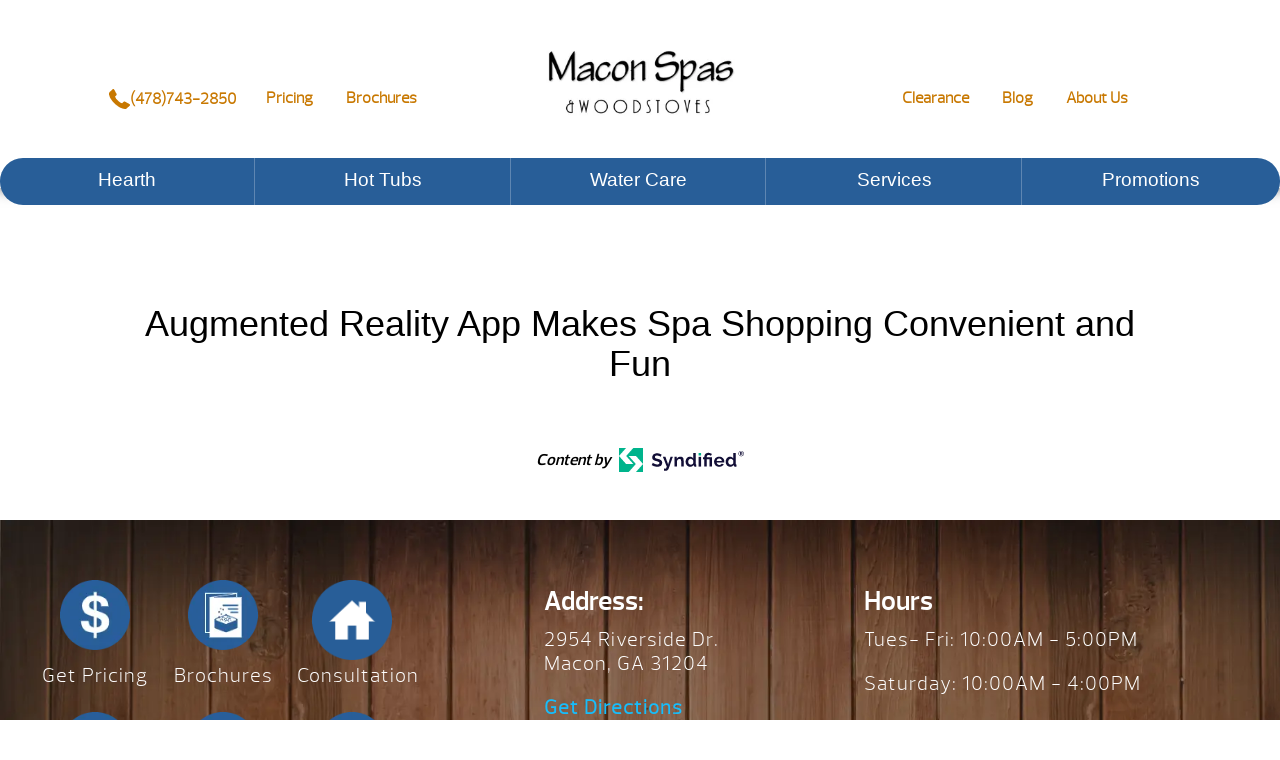

--- FILE ---
content_type: text/html; charset=UTF-8
request_url: https://www.maconspas.com/augmented-reality-app-makes-spa-shopping-convenient-and-fun/
body_size: 80516
content:
<!DOCTYPE html>
<html lang="en-US">
<head><meta http-equiv="Content-Type" content="text/html; charset=UTF-8" /><script>if(navigator.userAgent.match(/MSIE|Internet Explorer/i)||navigator.userAgent.match(/Trident\/7\..*?rv:11/i)){var href=document.location.href;if(!href.match(/[?&]nowprocket/)){if(href.indexOf("?")==-1){if(href.indexOf("#")==-1){document.location.href=href+"?nowprocket=1"}else{document.location.href=href.replace("#","?nowprocket=1#")}}else{if(href.indexOf("#")==-1){document.location.href=href+"&nowprocket=1"}else{document.location.href=href.replace("#","&nowprocket=1#")}}}}</script><script>(()=>{class RocketLazyLoadScripts{constructor(){this.v="2.0.4",this.userEvents=["keydown","keyup","mousedown","mouseup","mousemove","mouseover","mouseout","touchmove","touchstart","touchend","touchcancel","wheel","click","dblclick","input"],this.attributeEvents=["onblur","onclick","oncontextmenu","ondblclick","onfocus","onmousedown","onmouseenter","onmouseleave","onmousemove","onmouseout","onmouseover","onmouseup","onmousewheel","onscroll","onsubmit"]}async t(){this.i(),this.o(),/iP(ad|hone)/.test(navigator.userAgent)&&this.h(),this.u(),this.l(this),this.m(),this.k(this),this.p(this),this._(),await Promise.all([this.R(),this.L()]),this.lastBreath=Date.now(),this.S(this),this.P(),this.D(),this.O(),this.M(),await this.C(this.delayedScripts.normal),await this.C(this.delayedScripts.defer),await this.C(this.delayedScripts.async),await this.T(),await this.F(),await this.j(),await this.A(),window.dispatchEvent(new Event("rocket-allScriptsLoaded")),this.everythingLoaded=!0,this.lastTouchEnd&&await new Promise(t=>setTimeout(t,500-Date.now()+this.lastTouchEnd)),this.I(),this.H(),this.U(),this.W()}i(){this.CSPIssue=sessionStorage.getItem("rocketCSPIssue"),document.addEventListener("securitypolicyviolation",t=>{this.CSPIssue||"script-src-elem"!==t.violatedDirective||"data"!==t.blockedURI||(this.CSPIssue=!0,sessionStorage.setItem("rocketCSPIssue",!0))},{isRocket:!0})}o(){window.addEventListener("pageshow",t=>{this.persisted=t.persisted,this.realWindowLoadedFired=!0},{isRocket:!0}),window.addEventListener("pagehide",()=>{this.onFirstUserAction=null},{isRocket:!0})}h(){let t;function e(e){t=e}window.addEventListener("touchstart",e,{isRocket:!0}),window.addEventListener("touchend",function i(o){o.changedTouches[0]&&t.changedTouches[0]&&Math.abs(o.changedTouches[0].pageX-t.changedTouches[0].pageX)<10&&Math.abs(o.changedTouches[0].pageY-t.changedTouches[0].pageY)<10&&o.timeStamp-t.timeStamp<200&&(window.removeEventListener("touchstart",e,{isRocket:!0}),window.removeEventListener("touchend",i,{isRocket:!0}),"INPUT"===o.target.tagName&&"text"===o.target.type||(o.target.dispatchEvent(new TouchEvent("touchend",{target:o.target,bubbles:!0})),o.target.dispatchEvent(new MouseEvent("mouseover",{target:o.target,bubbles:!0})),o.target.dispatchEvent(new PointerEvent("click",{target:o.target,bubbles:!0,cancelable:!0,detail:1,clientX:o.changedTouches[0].clientX,clientY:o.changedTouches[0].clientY})),event.preventDefault()))},{isRocket:!0})}q(t){this.userActionTriggered||("mousemove"!==t.type||this.firstMousemoveIgnored?"keyup"===t.type||"mouseover"===t.type||"mouseout"===t.type||(this.userActionTriggered=!0,this.onFirstUserAction&&this.onFirstUserAction()):this.firstMousemoveIgnored=!0),"click"===t.type&&t.preventDefault(),t.stopPropagation(),t.stopImmediatePropagation(),"touchstart"===this.lastEvent&&"touchend"===t.type&&(this.lastTouchEnd=Date.now()),"click"===t.type&&(this.lastTouchEnd=0),this.lastEvent=t.type,t.composedPath&&t.composedPath()[0].getRootNode()instanceof ShadowRoot&&(t.rocketTarget=t.composedPath()[0]),this.savedUserEvents.push(t)}u(){this.savedUserEvents=[],this.userEventHandler=this.q.bind(this),this.userEvents.forEach(t=>window.addEventListener(t,this.userEventHandler,{passive:!1,isRocket:!0})),document.addEventListener("visibilitychange",this.userEventHandler,{isRocket:!0})}U(){this.userEvents.forEach(t=>window.removeEventListener(t,this.userEventHandler,{passive:!1,isRocket:!0})),document.removeEventListener("visibilitychange",this.userEventHandler,{isRocket:!0}),this.savedUserEvents.forEach(t=>{(t.rocketTarget||t.target).dispatchEvent(new window[t.constructor.name](t.type,t))})}m(){const t="return false",e=Array.from(this.attributeEvents,t=>"data-rocket-"+t),i="["+this.attributeEvents.join("],[")+"]",o="[data-rocket-"+this.attributeEvents.join("],[data-rocket-")+"]",s=(e,i,o)=>{o&&o!==t&&(e.setAttribute("data-rocket-"+i,o),e["rocket"+i]=new Function("event",o),e.setAttribute(i,t))};new MutationObserver(t=>{for(const n of t)"attributes"===n.type&&(n.attributeName.startsWith("data-rocket-")||this.everythingLoaded?n.attributeName.startsWith("data-rocket-")&&this.everythingLoaded&&this.N(n.target,n.attributeName.substring(12)):s(n.target,n.attributeName,n.target.getAttribute(n.attributeName))),"childList"===n.type&&n.addedNodes.forEach(t=>{if(t.nodeType===Node.ELEMENT_NODE)if(this.everythingLoaded)for(const i of[t,...t.querySelectorAll(o)])for(const t of i.getAttributeNames())e.includes(t)&&this.N(i,t.substring(12));else for(const e of[t,...t.querySelectorAll(i)])for(const t of e.getAttributeNames())this.attributeEvents.includes(t)&&s(e,t,e.getAttribute(t))})}).observe(document,{subtree:!0,childList:!0,attributeFilter:[...this.attributeEvents,...e]})}I(){this.attributeEvents.forEach(t=>{document.querySelectorAll("[data-rocket-"+t+"]").forEach(e=>{this.N(e,t)})})}N(t,e){const i=t.getAttribute("data-rocket-"+e);i&&(t.setAttribute(e,i),t.removeAttribute("data-rocket-"+e))}k(t){Object.defineProperty(HTMLElement.prototype,"onclick",{get(){return this.rocketonclick||null},set(e){this.rocketonclick=e,this.setAttribute(t.everythingLoaded?"onclick":"data-rocket-onclick","this.rocketonclick(event)")}})}S(t){function e(e,i){let o=e[i];e[i]=null,Object.defineProperty(e,i,{get:()=>o,set(s){t.everythingLoaded?o=s:e["rocket"+i]=o=s}})}e(document,"onreadystatechange"),e(window,"onload"),e(window,"onpageshow");try{Object.defineProperty(document,"readyState",{get:()=>t.rocketReadyState,set(e){t.rocketReadyState=e},configurable:!0}),document.readyState="loading"}catch(t){console.log("WPRocket DJE readyState conflict, bypassing")}}l(t){this.originalAddEventListener=EventTarget.prototype.addEventListener,this.originalRemoveEventListener=EventTarget.prototype.removeEventListener,this.savedEventListeners=[],EventTarget.prototype.addEventListener=function(e,i,o){o&&o.isRocket||!t.B(e,this)&&!t.userEvents.includes(e)||t.B(e,this)&&!t.userActionTriggered||e.startsWith("rocket-")||t.everythingLoaded?t.originalAddEventListener.call(this,e,i,o):(t.savedEventListeners.push({target:this,remove:!1,type:e,func:i,options:o}),"mouseenter"!==e&&"mouseleave"!==e||t.originalAddEventListener.call(this,e,t.savedUserEvents.push,o))},EventTarget.prototype.removeEventListener=function(e,i,o){o&&o.isRocket||!t.B(e,this)&&!t.userEvents.includes(e)||t.B(e,this)&&!t.userActionTriggered||e.startsWith("rocket-")||t.everythingLoaded?t.originalRemoveEventListener.call(this,e,i,o):t.savedEventListeners.push({target:this,remove:!0,type:e,func:i,options:o})}}J(t,e){this.savedEventListeners=this.savedEventListeners.filter(i=>{let o=i.type,s=i.target||window;return e!==o||t!==s||(this.B(o,s)&&(i.type="rocket-"+o),this.$(i),!1)})}H(){EventTarget.prototype.addEventListener=this.originalAddEventListener,EventTarget.prototype.removeEventListener=this.originalRemoveEventListener,this.savedEventListeners.forEach(t=>this.$(t))}$(t){t.remove?this.originalRemoveEventListener.call(t.target,t.type,t.func,t.options):this.originalAddEventListener.call(t.target,t.type,t.func,t.options)}p(t){let e;function i(e){return t.everythingLoaded?e:e.split(" ").map(t=>"load"===t||t.startsWith("load.")?"rocket-jquery-load":t).join(" ")}function o(o){function s(e){const s=o.fn[e];o.fn[e]=o.fn.init.prototype[e]=function(){return this[0]===window&&t.userActionTriggered&&("string"==typeof arguments[0]||arguments[0]instanceof String?arguments[0]=i(arguments[0]):"object"==typeof arguments[0]&&Object.keys(arguments[0]).forEach(t=>{const e=arguments[0][t];delete arguments[0][t],arguments[0][i(t)]=e})),s.apply(this,arguments),this}}if(o&&o.fn&&!t.allJQueries.includes(o)){const e={DOMContentLoaded:[],"rocket-DOMContentLoaded":[]};for(const t in e)document.addEventListener(t,()=>{e[t].forEach(t=>t())},{isRocket:!0});o.fn.ready=o.fn.init.prototype.ready=function(i){function s(){parseInt(o.fn.jquery)>2?setTimeout(()=>i.bind(document)(o)):i.bind(document)(o)}return"function"==typeof i&&(t.realDomReadyFired?!t.userActionTriggered||t.fauxDomReadyFired?s():e["rocket-DOMContentLoaded"].push(s):e.DOMContentLoaded.push(s)),o([])},s("on"),s("one"),s("off"),t.allJQueries.push(o)}e=o}t.allJQueries=[],o(window.jQuery),Object.defineProperty(window,"jQuery",{get:()=>e,set(t){o(t)}})}P(){const t=new Map;document.write=document.writeln=function(e){const i=document.currentScript,o=document.createRange(),s=i.parentElement;let n=t.get(i);void 0===n&&(n=i.nextSibling,t.set(i,n));const c=document.createDocumentFragment();o.setStart(c,0),c.appendChild(o.createContextualFragment(e)),s.insertBefore(c,n)}}async R(){return new Promise(t=>{this.userActionTriggered?t():this.onFirstUserAction=t})}async L(){return new Promise(t=>{document.addEventListener("DOMContentLoaded",()=>{this.realDomReadyFired=!0,t()},{isRocket:!0})})}async j(){return this.realWindowLoadedFired?Promise.resolve():new Promise(t=>{window.addEventListener("load",t,{isRocket:!0})})}M(){this.pendingScripts=[];this.scriptsMutationObserver=new MutationObserver(t=>{for(const e of t)e.addedNodes.forEach(t=>{"SCRIPT"!==t.tagName||t.noModule||t.isWPRocket||this.pendingScripts.push({script:t,promise:new Promise(e=>{const i=()=>{const i=this.pendingScripts.findIndex(e=>e.script===t);i>=0&&this.pendingScripts.splice(i,1),e()};t.addEventListener("load",i,{isRocket:!0}),t.addEventListener("error",i,{isRocket:!0}),setTimeout(i,1e3)})})})}),this.scriptsMutationObserver.observe(document,{childList:!0,subtree:!0})}async F(){await this.X(),this.pendingScripts.length?(await this.pendingScripts[0].promise,await this.F()):this.scriptsMutationObserver.disconnect()}D(){this.delayedScripts={normal:[],async:[],defer:[]},document.querySelectorAll("script[type$=rocketlazyloadscript]").forEach(t=>{t.hasAttribute("data-rocket-src")?t.hasAttribute("async")&&!1!==t.async?this.delayedScripts.async.push(t):t.hasAttribute("defer")&&!1!==t.defer||"module"===t.getAttribute("data-rocket-type")?this.delayedScripts.defer.push(t):this.delayedScripts.normal.push(t):this.delayedScripts.normal.push(t)})}async _(){await this.L();let t=[];document.querySelectorAll("script[type$=rocketlazyloadscript][data-rocket-src]").forEach(e=>{let i=e.getAttribute("data-rocket-src");if(i&&!i.startsWith("data:")){i.startsWith("//")&&(i=location.protocol+i);try{const o=new URL(i).origin;o!==location.origin&&t.push({src:o,crossOrigin:e.crossOrigin||"module"===e.getAttribute("data-rocket-type")})}catch(t){}}}),t=[...new Map(t.map(t=>[JSON.stringify(t),t])).values()],this.Y(t,"preconnect")}async G(t){if(await this.K(),!0!==t.noModule||!("noModule"in HTMLScriptElement.prototype))return new Promise(e=>{let i;function o(){(i||t).setAttribute("data-rocket-status","executed"),e()}try{if(navigator.userAgent.includes("Firefox/")||""===navigator.vendor||this.CSPIssue)i=document.createElement("script"),[...t.attributes].forEach(t=>{let e=t.nodeName;"type"!==e&&("data-rocket-type"===e&&(e="type"),"data-rocket-src"===e&&(e="src"),i.setAttribute(e,t.nodeValue))}),t.text&&(i.text=t.text),t.nonce&&(i.nonce=t.nonce),i.hasAttribute("src")?(i.addEventListener("load",o,{isRocket:!0}),i.addEventListener("error",()=>{i.setAttribute("data-rocket-status","failed-network"),e()},{isRocket:!0}),setTimeout(()=>{i.isConnected||e()},1)):(i.text=t.text,o()),i.isWPRocket=!0,t.parentNode.replaceChild(i,t);else{const i=t.getAttribute("data-rocket-type"),s=t.getAttribute("data-rocket-src");i?(t.type=i,t.removeAttribute("data-rocket-type")):t.removeAttribute("type"),t.addEventListener("load",o,{isRocket:!0}),t.addEventListener("error",i=>{this.CSPIssue&&i.target.src.startsWith("data:")?(console.log("WPRocket: CSP fallback activated"),t.removeAttribute("src"),this.G(t).then(e)):(t.setAttribute("data-rocket-status","failed-network"),e())},{isRocket:!0}),s?(t.fetchPriority="high",t.removeAttribute("data-rocket-src"),t.src=s):t.src="data:text/javascript;base64,"+window.btoa(unescape(encodeURIComponent(t.text)))}}catch(i){t.setAttribute("data-rocket-status","failed-transform"),e()}});t.setAttribute("data-rocket-status","skipped")}async C(t){const e=t.shift();return e?(e.isConnected&&await this.G(e),this.C(t)):Promise.resolve()}O(){this.Y([...this.delayedScripts.normal,...this.delayedScripts.defer,...this.delayedScripts.async],"preload")}Y(t,e){this.trash=this.trash||[];let i=!0;var o=document.createDocumentFragment();t.forEach(t=>{const s=t.getAttribute&&t.getAttribute("data-rocket-src")||t.src;if(s&&!s.startsWith("data:")){const n=document.createElement("link");n.href=s,n.rel=e,"preconnect"!==e&&(n.as="script",n.fetchPriority=i?"high":"low"),t.getAttribute&&"module"===t.getAttribute("data-rocket-type")&&(n.crossOrigin=!0),t.crossOrigin&&(n.crossOrigin=t.crossOrigin),t.integrity&&(n.integrity=t.integrity),t.nonce&&(n.nonce=t.nonce),o.appendChild(n),this.trash.push(n),i=!1}}),document.head.appendChild(o)}W(){this.trash.forEach(t=>t.remove())}async T(){try{document.readyState="interactive"}catch(t){}this.fauxDomReadyFired=!0;try{await this.K(),this.J(document,"readystatechange"),document.dispatchEvent(new Event("rocket-readystatechange")),await this.K(),document.rocketonreadystatechange&&document.rocketonreadystatechange(),await this.K(),this.J(document,"DOMContentLoaded"),document.dispatchEvent(new Event("rocket-DOMContentLoaded")),await this.K(),this.J(window,"DOMContentLoaded"),window.dispatchEvent(new Event("rocket-DOMContentLoaded"))}catch(t){console.error(t)}}async A(){try{document.readyState="complete"}catch(t){}try{await this.K(),this.J(document,"readystatechange"),document.dispatchEvent(new Event("rocket-readystatechange")),await this.K(),document.rocketonreadystatechange&&document.rocketonreadystatechange(),await this.K(),this.J(window,"load"),window.dispatchEvent(new Event("rocket-load")),await this.K(),window.rocketonload&&window.rocketonload(),await this.K(),this.allJQueries.forEach(t=>t(window).trigger("rocket-jquery-load")),await this.K(),this.J(window,"pageshow");const t=new Event("rocket-pageshow");t.persisted=this.persisted,window.dispatchEvent(t),await this.K(),window.rocketonpageshow&&window.rocketonpageshow({persisted:this.persisted})}catch(t){console.error(t)}}async K(){Date.now()-this.lastBreath>45&&(await this.X(),this.lastBreath=Date.now())}async X(){return document.hidden?new Promise(t=>setTimeout(t)):new Promise(t=>requestAnimationFrame(t))}B(t,e){return e===document&&"readystatechange"===t||(e===document&&"DOMContentLoaded"===t||(e===window&&"DOMContentLoaded"===t||(e===window&&"load"===t||e===window&&"pageshow"===t)))}static run(){(new RocketLazyLoadScripts).t()}}RocketLazyLoadScripts.run()})();</script>
<link rel="profile" href="https://gmpg.org/xfn/11" />


<title>Augmented Reality App Makes Spa Shopping Convenient and Fun - Macon Spas</title>
<link crossorigin data-rocket-preload as="font" href="https://www.maconspas.com/wp-content/plugins/woocommerce/assets/fonts/WooCommerce.woff2" rel="preload">
<link crossorigin data-rocket-preload as="font" href="https://www.maconspas.com/wp-content/themes/dealer-theme/dist/fonts/prelo_light-webfont.woff2" rel="preload">
<link crossorigin data-rocket-preload as="font" href="https://www.maconspas.com/wp-content/themes/dealer-theme/dist/fonts/prelo_semibold-webfont.woff2" rel="preload">
<link crossorigin data-rocket-preload as="font" href="https://www.maconspas.com/wp-content/plugins/elementor/assets/lib/font-awesome/fonts/fontawesome-webfont.woff2?v=4.7.0" rel="preload">
<style id="wpr-usedcss">img:is([sizes=auto i],[sizes^="auto," i]){contain-intrinsic-size:3000px 1500px}img.emoji{display:inline!important;border:none!important;box-shadow:none!important;height:1em!important;width:1em!important;margin:0 .07em!important;vertical-align:-.1em!important;background:0 0!important;padding:0!important}:where(.wp-block-button__link){border-radius:9999px;box-shadow:none;padding:calc(.667em + 2px) calc(1.333em + 2px);text-decoration:none}:root :where(.wp-block-button .wp-block-button__link.is-style-outline),:root :where(.wp-block-button.is-style-outline>.wp-block-button__link){border:2px solid;padding:.667em 1.333em}:root :where(.wp-block-button .wp-block-button__link.is-style-outline:not(.has-text-color)),:root :where(.wp-block-button.is-style-outline>.wp-block-button__link:not(.has-text-color)){color:currentColor}:root :where(.wp-block-button .wp-block-button__link.is-style-outline:not(.has-background)),:root :where(.wp-block-button.is-style-outline>.wp-block-button__link:not(.has-background)){background-color:initial;background-image:none}:where(.wp-block-calendar table:not(.has-background) th){background:#ddd}:where(.wp-block-columns){margin-bottom:1.75em}:where(.wp-block-columns.has-background){padding:1.25em 2.375em}:where(.wp-block-post-comments input[type=submit]){border:none}:where(.wp-block-cover-image:not(.has-text-color)),:where(.wp-block-cover:not(.has-text-color)){color:#fff}:where(.wp-block-cover-image.is-light:not(.has-text-color)),:where(.wp-block-cover.is-light:not(.has-text-color)){color:#000}:root :where(.wp-block-cover h1:not(.has-text-color)),:root :where(.wp-block-cover h2:not(.has-text-color)),:root :where(.wp-block-cover h3:not(.has-text-color)),:root :where(.wp-block-cover h4:not(.has-text-color)),:root :where(.wp-block-cover h5:not(.has-text-color)),:root :where(.wp-block-cover h6:not(.has-text-color)),:root :where(.wp-block-cover p:not(.has-text-color)){color:inherit}:where(.wp-block-file){margin-bottom:1.5em}:where(.wp-block-file__button){border-radius:2em;display:inline-block;padding:.5em 1em}:where(.wp-block-file__button):is(a):active,:where(.wp-block-file__button):is(a):focus,:where(.wp-block-file__button):is(a):hover,:where(.wp-block-file__button):is(a):visited{box-shadow:none;color:#fff;opacity:.85;text-decoration:none}:where(.wp-block-group.wp-block-group-is-layout-constrained){position:relative}:root :where(.wp-block-image.is-style-rounded img,.wp-block-image .is-style-rounded img){border-radius:9999px}:where(.wp-block-latest-comments:not([style*=line-height] .wp-block-latest-comments__comment)){line-height:1.1}:where(.wp-block-latest-comments:not([style*=line-height] .wp-block-latest-comments__comment-excerpt p)){line-height:1.8}:root :where(.wp-block-latest-posts.is-grid){padding:0}:root :where(.wp-block-latest-posts.wp-block-latest-posts__list){padding-left:0}ol,ul{box-sizing:border-box}:root :where(.wp-block-list.has-background){padding:1.25em 2.375em}:where(.wp-block-navigation.has-background .wp-block-navigation-item a:not(.wp-element-button)),:where(.wp-block-navigation.has-background .wp-block-navigation-submenu a:not(.wp-element-button)){padding:.5em 1em}:where(.wp-block-navigation .wp-block-navigation__submenu-container .wp-block-navigation-item a:not(.wp-element-button)),:where(.wp-block-navigation .wp-block-navigation__submenu-container .wp-block-navigation-submenu a:not(.wp-element-button)),:where(.wp-block-navigation .wp-block-navigation__submenu-container .wp-block-navigation-submenu button.wp-block-navigation-item__content),:where(.wp-block-navigation .wp-block-navigation__submenu-container .wp-block-pages-list__item button.wp-block-navigation-item__content){padding:.5em 1em}:root :where(p.has-background){padding:1.25em 2.375em}:where(p.has-text-color:not(.has-link-color)) a{color:inherit}:where(.wp-block-post-comments-form) input:not([type=submit]),:where(.wp-block-post-comments-form) textarea{border:1px solid #949494;font-family:inherit;font-size:1em}:where(.wp-block-post-comments-form) input:where(:not([type=submit]):not([type=checkbox])),:where(.wp-block-post-comments-form) textarea{padding:calc(.667em + 2px)}:where(.wp-block-post-excerpt){box-sizing:border-box;margin-bottom:var(--wp--style--block-gap);margin-top:var(--wp--style--block-gap)}:where(.wp-block-preformatted.has-background){padding:1.25em 2.375em}:where(.wp-block-search__button){border:1px solid #ccc;padding:6px 10px}:where(.wp-block-search__input){font-family:inherit;font-size:inherit;font-style:inherit;font-weight:inherit;letter-spacing:inherit;line-height:inherit;text-transform:inherit}:where(.wp-block-search__button-inside .wp-block-search__inside-wrapper){border:1px solid #949494;box-sizing:border-box;padding:4px}:where(.wp-block-search__button-inside .wp-block-search__inside-wrapper) .wp-block-search__input{border:none;border-radius:0;padding:0 4px}:where(.wp-block-search__button-inside .wp-block-search__inside-wrapper) .wp-block-search__input:focus{outline:0}:where(.wp-block-search__button-inside .wp-block-search__inside-wrapper) :where(.wp-block-search__button){padding:4px 8px}:root :where(.wp-block-separator.is-style-dots){height:auto;line-height:1;text-align:center}:root :where(.wp-block-separator.is-style-dots):before{color:currentColor;content:"···";font-family:serif;font-size:1.5em;letter-spacing:2em;padding-left:2em}:root :where(.wp-block-site-logo.is-style-rounded){border-radius:9999px}:where(.wp-block-social-links:not(.is-style-logos-only)) .wp-social-link{background-color:#f0f0f0;color:#444}:where(.wp-block-social-links:not(.is-style-logos-only)) .wp-social-link-amazon{background-color:#f90;color:#fff}:where(.wp-block-social-links:not(.is-style-logos-only)) .wp-social-link-bandcamp{background-color:#1ea0c3;color:#fff}:where(.wp-block-social-links:not(.is-style-logos-only)) .wp-social-link-behance{background-color:#0757fe;color:#fff}:where(.wp-block-social-links:not(.is-style-logos-only)) .wp-social-link-bluesky{background-color:#0a7aff;color:#fff}:where(.wp-block-social-links:not(.is-style-logos-only)) .wp-social-link-codepen{background-color:#1e1f26;color:#fff}:where(.wp-block-social-links:not(.is-style-logos-only)) .wp-social-link-deviantart{background-color:#02e49b;color:#fff}:where(.wp-block-social-links:not(.is-style-logos-only)) .wp-social-link-discord{background-color:#5865f2;color:#fff}:where(.wp-block-social-links:not(.is-style-logos-only)) .wp-social-link-dribbble{background-color:#e94c89;color:#fff}:where(.wp-block-social-links:not(.is-style-logos-only)) .wp-social-link-dropbox{background-color:#4280ff;color:#fff}:where(.wp-block-social-links:not(.is-style-logos-only)) .wp-social-link-etsy{background-color:#f45800;color:#fff}:where(.wp-block-social-links:not(.is-style-logos-only)) .wp-social-link-facebook{background-color:#0866ff;color:#fff}:where(.wp-block-social-links:not(.is-style-logos-only)) .wp-social-link-fivehundredpx{background-color:#000;color:#fff}:where(.wp-block-social-links:not(.is-style-logos-only)) .wp-social-link-flickr{background-color:#0461dd;color:#fff}:where(.wp-block-social-links:not(.is-style-logos-only)) .wp-social-link-foursquare{background-color:#e65678;color:#fff}:where(.wp-block-social-links:not(.is-style-logos-only)) .wp-social-link-github{background-color:#24292d;color:#fff}:where(.wp-block-social-links:not(.is-style-logos-only)) .wp-social-link-goodreads{background-color:#eceadd;color:#382110}:where(.wp-block-social-links:not(.is-style-logos-only)) .wp-social-link-google{background-color:#ea4434;color:#fff}:where(.wp-block-social-links:not(.is-style-logos-only)) .wp-social-link-gravatar{background-color:#1d4fc4;color:#fff}:where(.wp-block-social-links:not(.is-style-logos-only)) .wp-social-link-instagram{background-color:#f00075;color:#fff}:where(.wp-block-social-links:not(.is-style-logos-only)) .wp-social-link-lastfm{background-color:#e21b24;color:#fff}:where(.wp-block-social-links:not(.is-style-logos-only)) .wp-social-link-linkedin{background-color:#0d66c2;color:#fff}:where(.wp-block-social-links:not(.is-style-logos-only)) .wp-social-link-mastodon{background-color:#3288d4;color:#fff}:where(.wp-block-social-links:not(.is-style-logos-only)) .wp-social-link-medium{background-color:#000;color:#fff}:where(.wp-block-social-links:not(.is-style-logos-only)) .wp-social-link-meetup{background-color:#f6405f;color:#fff}:where(.wp-block-social-links:not(.is-style-logos-only)) .wp-social-link-patreon{background-color:#000;color:#fff}:where(.wp-block-social-links:not(.is-style-logos-only)) .wp-social-link-pinterest{background-color:#e60122;color:#fff}:where(.wp-block-social-links:not(.is-style-logos-only)) .wp-social-link-pocket{background-color:#ef4155;color:#fff}:where(.wp-block-social-links:not(.is-style-logos-only)) .wp-social-link-reddit{background-color:#ff4500;color:#fff}:where(.wp-block-social-links:not(.is-style-logos-only)) .wp-social-link-skype{background-color:#0478d7;color:#fff}:where(.wp-block-social-links:not(.is-style-logos-only)) .wp-social-link-snapchat{background-color:#fefc00;color:#fff;stroke:#000}:where(.wp-block-social-links:not(.is-style-logos-only)) .wp-social-link-soundcloud{background-color:#ff5600;color:#fff}:where(.wp-block-social-links:not(.is-style-logos-only)) .wp-social-link-spotify{background-color:#1bd760;color:#fff}:where(.wp-block-social-links:not(.is-style-logos-only)) .wp-social-link-telegram{background-color:#2aabee;color:#fff}:where(.wp-block-social-links:not(.is-style-logos-only)) .wp-social-link-threads{background-color:#000;color:#fff}:where(.wp-block-social-links:not(.is-style-logos-only)) .wp-social-link-tiktok{background-color:#000;color:#fff}:where(.wp-block-social-links:not(.is-style-logos-only)) .wp-social-link-tumblr{background-color:#011835;color:#fff}:where(.wp-block-social-links:not(.is-style-logos-only)) .wp-social-link-twitch{background-color:#6440a4;color:#fff}:where(.wp-block-social-links:not(.is-style-logos-only)) .wp-social-link-twitter{background-color:#1da1f2;color:#fff}:where(.wp-block-social-links:not(.is-style-logos-only)) .wp-social-link-vimeo{background-color:#1eb7ea;color:#fff}:where(.wp-block-social-links:not(.is-style-logos-only)) .wp-social-link-vk{background-color:#4680c2;color:#fff}:where(.wp-block-social-links:not(.is-style-logos-only)) .wp-social-link-wordpress{background-color:#3499cd;color:#fff}:where(.wp-block-social-links:not(.is-style-logos-only)) .wp-social-link-whatsapp{background-color:#25d366;color:#fff}:where(.wp-block-social-links:not(.is-style-logos-only)) .wp-social-link-x{background-color:#000;color:#fff}:where(.wp-block-social-links:not(.is-style-logos-only)) .wp-social-link-yelp{background-color:#d32422;color:#fff}:where(.wp-block-social-links:not(.is-style-logos-only)) .wp-social-link-youtube{background-color:red;color:#fff}:where(.wp-block-social-links.is-style-logos-only) .wp-social-link{background:0 0}:where(.wp-block-social-links.is-style-logos-only) .wp-social-link svg{height:1.25em;width:1.25em}:where(.wp-block-social-links.is-style-logos-only) .wp-social-link-amazon{color:#f90}:where(.wp-block-social-links.is-style-logos-only) .wp-social-link-bandcamp{color:#1ea0c3}:where(.wp-block-social-links.is-style-logos-only) .wp-social-link-behance{color:#0757fe}:where(.wp-block-social-links.is-style-logos-only) .wp-social-link-bluesky{color:#0a7aff}:where(.wp-block-social-links.is-style-logos-only) .wp-social-link-codepen{color:#1e1f26}:where(.wp-block-social-links.is-style-logos-only) .wp-social-link-deviantart{color:#02e49b}:where(.wp-block-social-links.is-style-logos-only) .wp-social-link-discord{color:#5865f2}:where(.wp-block-social-links.is-style-logos-only) .wp-social-link-dribbble{color:#e94c89}:where(.wp-block-social-links.is-style-logos-only) .wp-social-link-dropbox{color:#4280ff}:where(.wp-block-social-links.is-style-logos-only) .wp-social-link-etsy{color:#f45800}:where(.wp-block-social-links.is-style-logos-only) .wp-social-link-facebook{color:#0866ff}:where(.wp-block-social-links.is-style-logos-only) .wp-social-link-fivehundredpx{color:#000}:where(.wp-block-social-links.is-style-logos-only) .wp-social-link-flickr{color:#0461dd}:where(.wp-block-social-links.is-style-logos-only) .wp-social-link-foursquare{color:#e65678}:where(.wp-block-social-links.is-style-logos-only) .wp-social-link-github{color:#24292d}:where(.wp-block-social-links.is-style-logos-only) .wp-social-link-goodreads{color:#382110}:where(.wp-block-social-links.is-style-logos-only) .wp-social-link-google{color:#ea4434}:where(.wp-block-social-links.is-style-logos-only) .wp-social-link-gravatar{color:#1d4fc4}:where(.wp-block-social-links.is-style-logos-only) .wp-social-link-instagram{color:#f00075}:where(.wp-block-social-links.is-style-logos-only) .wp-social-link-lastfm{color:#e21b24}:where(.wp-block-social-links.is-style-logos-only) .wp-social-link-linkedin{color:#0d66c2}:where(.wp-block-social-links.is-style-logos-only) .wp-social-link-mastodon{color:#3288d4}:where(.wp-block-social-links.is-style-logos-only) .wp-social-link-medium{color:#000}:where(.wp-block-social-links.is-style-logos-only) .wp-social-link-meetup{color:#f6405f}:where(.wp-block-social-links.is-style-logos-only) .wp-social-link-patreon{color:#000}:where(.wp-block-social-links.is-style-logos-only) .wp-social-link-pinterest{color:#e60122}:where(.wp-block-social-links.is-style-logos-only) .wp-social-link-pocket{color:#ef4155}:where(.wp-block-social-links.is-style-logos-only) .wp-social-link-reddit{color:#ff4500}:where(.wp-block-social-links.is-style-logos-only) .wp-social-link-skype{color:#0478d7}:where(.wp-block-social-links.is-style-logos-only) .wp-social-link-snapchat{color:#fff;stroke:#000}:where(.wp-block-social-links.is-style-logos-only) .wp-social-link-soundcloud{color:#ff5600}:where(.wp-block-social-links.is-style-logos-only) .wp-social-link-spotify{color:#1bd760}:where(.wp-block-social-links.is-style-logos-only) .wp-social-link-telegram{color:#2aabee}:where(.wp-block-social-links.is-style-logos-only) .wp-social-link-threads{color:#000}:where(.wp-block-social-links.is-style-logos-only) .wp-social-link-tiktok{color:#000}:where(.wp-block-social-links.is-style-logos-only) .wp-social-link-tumblr{color:#011835}:where(.wp-block-social-links.is-style-logos-only) .wp-social-link-twitch{color:#6440a4}:where(.wp-block-social-links.is-style-logos-only) .wp-social-link-twitter{color:#1da1f2}:where(.wp-block-social-links.is-style-logos-only) .wp-social-link-vimeo{color:#1eb7ea}:where(.wp-block-social-links.is-style-logos-only) .wp-social-link-vk{color:#4680c2}:where(.wp-block-social-links.is-style-logos-only) .wp-social-link-whatsapp{color:#25d366}:where(.wp-block-social-links.is-style-logos-only) .wp-social-link-wordpress{color:#3499cd}:where(.wp-block-social-links.is-style-logos-only) .wp-social-link-x{color:#000}:where(.wp-block-social-links.is-style-logos-only) .wp-social-link-yelp{color:#d32422}:where(.wp-block-social-links.is-style-logos-only) .wp-social-link-youtube{color:red}:root :where(.wp-block-social-links .wp-social-link a){padding:.25em}:root :where(.wp-block-social-links.is-style-logos-only .wp-social-link a){padding:0}:root :where(.wp-block-social-links.is-style-pill-shape .wp-social-link a){padding-left:.6666666667em;padding-right:.6666666667em}:root :where(.wp-block-tag-cloud.is-style-outline){display:flex;flex-wrap:wrap;gap:1ch}:root :where(.wp-block-tag-cloud.is-style-outline a){border:1px solid;font-size:unset!important;margin-right:0;padding:1ch 2ch;text-decoration:none!important}:root :where(.wp-block-table-of-contents){box-sizing:border-box}:where(.wp-block-term-description){box-sizing:border-box;margin-bottom:var(--wp--style--block-gap);margin-top:var(--wp--style--block-gap)}:where(pre.wp-block-verse){font-family:inherit}:root{--wp--preset--font-size--normal:16px;--wp--preset--font-size--huge:42px}.screen-reader-text{border:0;clip-path:inset(50%);height:1px;margin:-1px;overflow:hidden;padding:0;position:absolute;width:1px;word-wrap:normal!important}.screen-reader-text:focus{background-color:#ddd;clip-path:none;color:#444;display:block;font-size:1em;height:auto;left:5px;line-height:normal;padding:15px 23px 14px;text-decoration:none;top:5px;width:auto;z-index:100000}html :where(.has-border-color){border-style:solid}html :where([style*=border-top-color]){border-top-style:solid}html :where([style*=border-right-color]){border-right-style:solid}html :where([style*=border-bottom-color]){border-bottom-style:solid}html :where([style*=border-left-color]){border-left-style:solid}html :where([style*=border-width]){border-style:solid}html :where([style*=border-top-width]){border-top-style:solid}html :where([style*=border-right-width]){border-right-style:solid}html :where([style*=border-bottom-width]){border-bottom-style:solid}html :where([style*=border-left-width]){border-left-style:solid}html :where(img[class*=wp-image-]){height:auto;max-width:100%}:where(figure){margin:0 0 1em}html :where(.is-position-sticky){--wp-admin--admin-bar--position-offset:var(--wp-admin--admin-bar--height,0px)}@media screen and (max-width:600px){html :where(.is-position-sticky){--wp-admin--admin-bar--position-offset:0px}}:root{--wp--preset--aspect-ratio--square:1;--wp--preset--aspect-ratio--4-3:4/3;--wp--preset--aspect-ratio--3-4:3/4;--wp--preset--aspect-ratio--3-2:3/2;--wp--preset--aspect-ratio--2-3:2/3;--wp--preset--aspect-ratio--16-9:16/9;--wp--preset--aspect-ratio--9-16:9/16;--wp--preset--color--black:#000000;--wp--preset--color--cyan-bluish-gray:#abb8c3;--wp--preset--color--white:#ffffff;--wp--preset--color--pale-pink:#f78da7;--wp--preset--color--vivid-red:#cf2e2e;--wp--preset--color--luminous-vivid-orange:#ff6900;--wp--preset--color--luminous-vivid-amber:#fcb900;--wp--preset--color--light-green-cyan:#7bdcb5;--wp--preset--color--vivid-green-cyan:#00d084;--wp--preset--color--pale-cyan-blue:#8ed1fc;--wp--preset--color--vivid-cyan-blue:#0693e3;--wp--preset--color--vivid-purple:#9b51e0;--wp--preset--gradient--vivid-cyan-blue-to-vivid-purple:linear-gradient(135deg,rgba(6, 147, 227, 1) 0%,rgb(155, 81, 224) 100%);--wp--preset--gradient--light-green-cyan-to-vivid-green-cyan:linear-gradient(135deg,rgb(122, 220, 180) 0%,rgb(0, 208, 130) 100%);--wp--preset--gradient--luminous-vivid-amber-to-luminous-vivid-orange:linear-gradient(135deg,rgba(252, 185, 0, 1) 0%,rgba(255, 105, 0, 1) 100%);--wp--preset--gradient--luminous-vivid-orange-to-vivid-red:linear-gradient(135deg,rgba(255, 105, 0, 1) 0%,rgb(207, 46, 46) 100%);--wp--preset--gradient--very-light-gray-to-cyan-bluish-gray:linear-gradient(135deg,rgb(238, 238, 238) 0%,rgb(169, 184, 195) 100%);--wp--preset--gradient--cool-to-warm-spectrum:linear-gradient(135deg,rgb(74, 234, 220) 0%,rgb(151, 120, 209) 20%,rgb(207, 42, 186) 40%,rgb(238, 44, 130) 60%,rgb(251, 105, 98) 80%,rgb(254, 248, 76) 100%);--wp--preset--gradient--blush-light-purple:linear-gradient(135deg,rgb(255, 206, 236) 0%,rgb(152, 150, 240) 100%);--wp--preset--gradient--blush-bordeaux:linear-gradient(135deg,rgb(254, 205, 165) 0%,rgb(254, 45, 45) 50%,rgb(107, 0, 62) 100%);--wp--preset--gradient--luminous-dusk:linear-gradient(135deg,rgb(255, 203, 112) 0%,rgb(199, 81, 192) 50%,rgb(65, 88, 208) 100%);--wp--preset--gradient--pale-ocean:linear-gradient(135deg,rgb(255, 245, 203) 0%,rgb(182, 227, 212) 50%,rgb(51, 167, 181) 100%);--wp--preset--gradient--electric-grass:linear-gradient(135deg,rgb(202, 248, 128) 0%,rgb(113, 206, 126) 100%);--wp--preset--gradient--midnight:linear-gradient(135deg,rgb(2, 3, 129) 0%,rgb(40, 116, 252) 100%);--wp--preset--font-size--small:13px;--wp--preset--font-size--medium:20px;--wp--preset--font-size--large:36px;--wp--preset--font-size--x-large:42px;--wp--preset--spacing--20:0.44rem;--wp--preset--spacing--30:0.67rem;--wp--preset--spacing--40:1rem;--wp--preset--spacing--50:1.5rem;--wp--preset--spacing--60:2.25rem;--wp--preset--spacing--70:3.38rem;--wp--preset--spacing--80:5.06rem;--wp--preset--shadow--natural:6px 6px 9px rgba(0, 0, 0, .2);--wp--preset--shadow--deep:12px 12px 50px rgba(0, 0, 0, .4);--wp--preset--shadow--sharp:6px 6px 0px rgba(0, 0, 0, .2);--wp--preset--shadow--outlined:6px 6px 0px -3px rgba(255, 255, 255, 1),6px 6px rgba(0, 0, 0, 1);--wp--preset--shadow--crisp:6px 6px 0px rgba(0, 0, 0, 1)}:where(.is-layout-flex){gap:.5em}:where(.is-layout-grid){gap:.5em}:where(.wp-block-post-template.is-layout-flex){gap:1.25em}:where(.wp-block-post-template.is-layout-grid){gap:1.25em}:where(.wp-block-columns.is-layout-flex){gap:2em}:where(.wp-block-columns.is-layout-grid){gap:2em}:root :where(.wp-block-pullquote){font-size:1.5em;line-height:1.6}.menu-item a img,img.menu-image-title-after,img.menu-image-title-below{border:none;box-shadow:none;vertical-align:middle;width:auto;display:inline}.menu-image-title-after.menu-image-not-hovered img{padding-right:10px}.menu-image-title-after.menu-image-title{padding-left:10px}.menu-image-title-below,.menu-image-title.menu-image-title-below,.menu-item a.menu-image-title-below{text-align:center;display:block}.menu-image-title-below.menu-image-not-hovered>img{display:block;padding-bottom:10px;margin:0 auto!important}.menu-image-title-hide .menu-image-title,.menu-image-title-hide.menu-image-title{display:none}.woocommerce .woocommerce-error .button,.woocommerce .woocommerce-message .button{float:right}.woocommerce img{height:auto;max-width:100%}.woocommerce div.product div.images{float:left;width:48%}.woocommerce div.product div.thumbnails::after,.woocommerce div.product div.thumbnails::before{content:" ";display:table}.woocommerce div.product div.thumbnails::after{clear:both}.woocommerce div.product div.thumbnails a{float:left;width:30.75%;margin-right:3.8%;margin-bottom:1em}.woocommerce div.product div.thumbnails a.last{margin-right:0}.woocommerce div.product div.thumbnails a.first{clear:both}.woocommerce div.product div.thumbnails.columns-1 a{width:100%;margin-right:0;float:none}.woocommerce div.product div.thumbnails.columns-2 a{width:48%}.woocommerce div.product div.thumbnails.columns-4 a{width:22.05%}.woocommerce div.product div.thumbnails.columns-5 a{width:16.9%}.woocommerce div.product div.summary{float:right;width:48%;clear:none}.woocommerce div.product .woocommerce-tabs{clear:both}.woocommerce div.product .woocommerce-tabs ul.tabs::after,.woocommerce div.product .woocommerce-tabs ul.tabs::before{content:" ";display:table}.woocommerce div.product .woocommerce-tabs ul.tabs::after{clear:both}.woocommerce div.product .woocommerce-tabs ul.tabs li{display:inline-block}.woocommerce div.product #reviews .comment::after,.woocommerce div.product #reviews .comment::before{content:" ";display:table}.woocommerce div.product #reviews .comment::after{clear:both}.woocommerce div.product #reviews .comment img{float:right;height:auto}.woocommerce ul.products{clear:both}.woocommerce ul.products::after,.woocommerce ul.products::before{content:" ";display:table}.woocommerce ul.products::after{clear:both}.woocommerce ul.products li.product{float:left;margin:0 3.8% 2.992em 0;padding:0;position:relative;width:22.05%;margin-left:0}.woocommerce ul.products li.first{clear:both}.woocommerce ul.products li.last{margin-right:0}.woocommerce .woocommerce-result-count{float:left}.woocommerce .woocommerce-ordering{float:right}.woocommerce #content table.cart img,.woocommerce table.cart img{height:auto}.woocommerce #content table.cart td.actions,.woocommerce table.cart td.actions{text-align:right}.woocommerce form .password-input{display:flex;flex-direction:column;justify-content:center;position:relative}.woocommerce form .password-input input[type=password]{padding-right:2.5rem}.woocommerce form .password-input input::-ms-reveal{display:none}.woocommerce form .show-password-input{background-color:transparent;border-radius:0;border:0;color:var(--wc-form-color-text,#000);cursor:pointer;font-size:inherit;line-height:inherit;margin:0;padding:0;position:absolute;right:.7em;text-decoration:none;top:50%;transform:translateY(-50%);-moz-osx-font-smoothing:inherit;-webkit-appearance:none;-webkit-font-smoothing:inherit}.woocommerce form .show-password-input::before{background-repeat:no-repeat;background-size:cover;background-image:url('data:image/svg+xml,<svg width="20" height="20" viewBox="0 0 20 20" fill="none" xmlns="http://www.w3.org/2000/svg"><path d="M17.3 3.3C16.9 2.9 16.2 2.9 15.7 3.3L13.3 5.7C12.2437 5.3079 11.1267 5.1048 10 5.1C6.2 5.2 2.8 7.2 1 10.5C1.2 10.9 1.5 11.3 1.8 11.7C2.6 12.8 3.6 13.7 4.7 14.4L3 16.1C2.6 16.5 2.5 17.2 3 17.7C3.4 18.1 4.1 18.2 4.6 17.7L17.3 4.9C17.7 4.4 17.7 3.7 17.3 3.3ZM6.7 12.3L5.4 13.6C4.2 12.9 3.1 11.9 2.3 10.7C3.5 9 5.1 7.8 7 7.2C5.7 8.6 5.6 10.8 6.7 12.3ZM10.1 9C9.6 8.5 9.7 7.7 10.2 7.2C10.7 6.8 11.4 6.8 11.9 7.2L10.1 9ZM18.3 9.5C17.8 8.8 17.2 8.1 16.5 7.6L15.5 8.6C16.3 9.2 17 9.9 17.6 10.8C15.9 13.4 13 15 9.9 15H9.1L8.1 16C8.8 15.9 9.4 16 10 16C13.3 16 16.4 14.4 18.3 11.7C18.6 11.3 18.8 10.9 19.1 10.5C18.8 10.2 18.6 9.8 18.3 9.5ZM14 10L10 14C12.2 14 14 12.2 14 10Z" fill="%23111111"/></svg>');content:"";display:block;height:22px;width:22px}.woocommerce form .show-password-input.display-password::before{background-image:url('data:image/svg+xml,<svg width="20" height="20" viewBox="0 0 20 20" fill="none" xmlns="http://www.w3.org/2000/svg"><path d="M18.3 9.49999C15 4.89999 8.50002 3.79999 3.90002 7.19999C2.70002 8.09999 1.70002 9.29999 0.900024 10.6C1.10002 11 1.40002 11.4 1.70002 11.8C5.00002 16.4 11.3 17.4 15.9 14.2C16.8 13.5 17.6 12.8 18.3 11.8C18.6 11.4 18.8 11 19.1 10.6C18.8 10.2 18.6 9.79999 18.3 9.49999ZM10.1 7.19999C10.6 6.69999 11.4 6.69999 11.9 7.19999C12.4 7.69999 12.4 8.49999 11.9 8.99999C11.4 9.49999 10.6 9.49999 10.1 8.99999C9.60003 8.49999 9.60003 7.69999 10.1 7.19999ZM10 14.9C6.90002 14.9 4.00002 13.3 2.30002 10.7C3.50002 8.99999 5.10002 7.79999 7.00002 7.19999C6.30002 7.99999 6.00002 8.89999 6.00002 9.89999C6.00002 12.1 7.70002 14 10 14C12.2 14 14.1 12.3 14.1 9.99999V9.89999C14.1 8.89999 13.7 7.89999 13 7.19999C14.9 7.79999 16.5 8.99999 17.7 10.7C16 13.3 13.1 14.9 10 14.9Z" fill="%23111111"/></svg>')}:root{--woocommerce:#720eec;--wc-green:#7ad03a;--wc-red:#a00;--wc-orange:#ffba00;--wc-blue:#2ea2cc;--wc-primary:#720eec;--wc-primary-text:#fcfbfe;--wc-secondary:#e9e6ed;--wc-secondary-text:#515151;--wc-highlight:#958e09;--wc-highligh-text:white;--wc-content-bg:#fff;--wc-subtext:#767676;--wc-form-border-color:rgba(32, 7, 7, .8);--wc-form-border-radius:4px;--wc-form-border-width:1px}@keyframes spin{100%{transform:rotate(360deg)}}@font-face{font-display:swap;font-family:WooCommerce;src:url(https://www.maconspas.com/wp-content/plugins/woocommerce/assets/fonts/WooCommerce.woff2) format("woff2"),url(https://www.maconspas.com/wp-content/plugins/woocommerce/assets/fonts/WooCommerce.woff) format("woff"),url(https://www.maconspas.com/wp-content/plugins/woocommerce/assets/fonts/WooCommerce.ttf) format("truetype");font-weight:400;font-style:normal}.woocommerce-store-notice{position:absolute;top:0;left:0;right:0;margin:0;width:100%;font-size:1em;padding:1em 0;text-align:center;background-color:#720eec;color:#fcfbfe;z-index:99998;box-shadow:0 1px 1em rgba(0,0,0,.2);display:none}.woocommerce-store-notice a{color:#fcfbfe;text-decoration:underline}.screen-reader-text{clip:rect(1px,1px,1px,1px);height:1px;overflow:hidden;position:absolute!important;width:1px;word-wrap:normal!important}.clear{clear:both}.woocommerce .blockUI.blockOverlay{position:relative}.woocommerce .blockUI.blockOverlay::before{height:1em;width:1em;display:block;position:absolute;top:50%;left:50%;margin-left:-.5em;margin-top:-.5em;content:"";animation:1s ease-in-out infinite spin;background:url(https://www.maconspas.com/wp-content/plugins/woocommerce/assets/images/icons/loader.svg) center center;background-size:cover;line-height:1;text-align:center;font-size:2em;color:rgba(0,0,0,.75)}.woocommerce a.remove{display:block;font-size:1.5em;height:1em;width:1em;text-align:center;line-height:1;border-radius:100%;color:var(--wc-red)!important;text-decoration:none;font-weight:700;border:0}.woocommerce a.remove:hover{color:#fff!important;background:var(--wc-red)}.woocommerce div.product{margin-bottom:0;position:relative}.woocommerce div.product .product_title{clear:none;margin-top:0;padding:0}.woocommerce div.product p.price ins,.woocommerce div.product span.price ins{background:inherit;font-weight:700;display:inline-block}.woocommerce div.product p.price del,.woocommerce div.product span.price del{opacity:.7;display:inline-block}.woocommerce div.product p.stock{font-size:.92em}.woocommerce div.product .woocommerce-product-rating{margin-bottom:1.618em}.woocommerce div.product div.images{margin-bottom:2em}.woocommerce div.product div.images img{display:block;width:100%;height:auto;box-shadow:none}.woocommerce div.product div.images div.thumbnails{padding-top:1em}.woocommerce div.product div.images.woocommerce-product-gallery{position:relative}.woocommerce div.product div.images .woocommerce-product-gallery__wrapper{transition:all cubic-bezier(.795,-.035,0,1) .5s;margin:0;padding:0}.woocommerce div.product div.images .woocommerce-product-gallery__wrapper .zoomImg{background-color:#fff;opacity:0}.woocommerce div.product div.images .woocommerce-product-gallery__image--placeholder{border:1px solid #f2f2f2}.woocommerce div.product div.images .woocommerce-product-gallery__image:nth-child(n+2){width:25%;display:inline-block}.woocommerce div.product div.images .woocommerce-product-gallery__image a{display:block;outline-offset:-2px}.woocommerce div.product div.images .woocommerce-product-gallery__trigger{background:#fff;border:none;box-sizing:content-box;border-radius:100%;cursor:pointer;font-size:2em;height:36px;padding:0;position:absolute;right:.5em;text-indent:-9999px;top:.5em;width:36px;z-index:99}.woocommerce div.product div.images .woocommerce-product-gallery__trigger::before{border:2px solid #000;border-radius:100%;box-sizing:content-box;content:"";display:block;height:10px;left:9px;top:9px;position:absolute;width:10px}.woocommerce div.product div.images .woocommerce-product-gallery__trigger::after{background:#000;border-radius:6px;box-sizing:content-box;content:"";display:block;height:8px;left:22px;position:absolute;top:19px;transform:rotate(-45deg);width:2px}.woocommerce div.product div.images .woocommerce-product-gallery__trigger span[aria-hidden=true]{border:0;clip-path:inset(50%);height:1px;left:50%;margin:-1px;overflow:hidden;position:absolute;top:50%;width:1px}.woocommerce div.product div.images .flex-control-thumbs{overflow:hidden;zoom:1;margin:0;padding:0}.woocommerce div.product div.images .flex-control-thumbs li{width:25%;float:left;margin:0;list-style:none}.woocommerce div.product div.images .flex-control-thumbs li img{cursor:pointer;opacity:.5;margin:0}.woocommerce div.product div.images .flex-control-thumbs li img.flex-active,.woocommerce div.product div.images .flex-control-thumbs li img:hover{opacity:1}.woocommerce div.product .woocommerce-product-gallery--columns-3 .flex-control-thumbs li:nth-child(3n+1){clear:left}.woocommerce div.product .woocommerce-product-gallery--columns-4 .flex-control-thumbs li:nth-child(4n+1){clear:left}.woocommerce div.product .woocommerce-product-gallery--columns-5 .flex-control-thumbs li:nth-child(5n+1){clear:left}.woocommerce div.product div.summary{margin-bottom:2em}.woocommerce div.product div.social{text-align:right;margin:0 0 1em}.woocommerce div.product div.social span{margin:0 0 0 2px}.woocommerce div.product div.social span span{margin:0}.woocommerce div.product div.social span .stButton .chicklets{padding-left:16px;width:0}.woocommerce div.product div.social iframe{float:left;margin-top:3px}.woocommerce div.product .woocommerce-tabs ul.tabs{list-style:none;padding:0 0 0 1em;margin:0 0 1.618em;overflow:hidden;position:relative}.woocommerce div.product .woocommerce-tabs ul.tabs li{border:1px solid #cfc8d8;background-color:#e9e6ed;color:#515151;display:inline-block;position:relative;z-index:0;border-radius:4px 4px 0 0;margin:0 -5px;padding:0 1em}.woocommerce div.product .woocommerce-tabs ul.tabs li a{display:inline-block;padding:.5em 0;font-weight:700;color:#515151;text-decoration:none}.woocommerce div.product .woocommerce-tabs ul.tabs li a:hover{text-decoration:none;color:#6b6b6b}.woocommerce div.product .woocommerce-tabs ul.tabs li.active{background:#fff;color:#515151;z-index:2;border-bottom-color:#fff}.woocommerce div.product .woocommerce-tabs ul.tabs li.active a{color:inherit;text-shadow:inherit}.woocommerce div.product .woocommerce-tabs ul.tabs li.active::before{box-shadow:2px 2px 0 #fff}.woocommerce div.product .woocommerce-tabs ul.tabs li.active::after{box-shadow:-2px 2px 0 #fff}.woocommerce div.product .woocommerce-tabs ul.tabs li::after,.woocommerce div.product .woocommerce-tabs ul.tabs li::before{border:1px solid #cfc8d8;position:absolute;bottom:-1px;width:5px;height:5px;content:" ";box-sizing:border-box}.woocommerce div.product .woocommerce-tabs ul.tabs li::before{left:-5px;border-bottom-right-radius:4px;border-width:0 1px 1px 0;box-shadow:2px 2px 0 #e9e6ed}.woocommerce div.product .woocommerce-tabs ul.tabs li::after{right:-5px;border-bottom-left-radius:4px;border-width:0 0 1px 1px;box-shadow:-2px 2px 0 #e9e6ed}.woocommerce div.product .woocommerce-tabs ul.tabs::before{position:absolute;content:" ";width:100%;bottom:0;left:0;border-bottom:1px solid #cfc8d8;z-index:1}.woocommerce div.product .woocommerce-tabs .panel{margin:0 0 2em;padding:0}.woocommerce div.product p.cart{margin-bottom:2em}.woocommerce div.product p.cart::after,.woocommerce div.product p.cart::before{content:" ";display:table}.woocommerce div.product p.cart::after{clear:both}.woocommerce div.product form.cart{margin-bottom:2em}.woocommerce div.product form.cart::after,.woocommerce div.product form.cart::before{content:" ";display:table}.woocommerce div.product form.cart::after{clear:both}.woocommerce div.product form.cart div.quantity{float:left;margin:0 4px 0 0}.woocommerce div.product form.cart table{border-width:0 0 1px}.woocommerce div.product form.cart table td{padding-left:0}.woocommerce div.product form.cart table div.quantity{float:none;margin:0}.woocommerce div.product form.cart table small.stock{display:block;float:none}.woocommerce div.product form.cart .variations{margin-bottom:1em;border:0;width:100%}.woocommerce div.product form.cart .variations td,.woocommerce div.product form.cart .variations th{border:0;line-height:2em;vertical-align:top}.woocommerce div.product form.cart .variations label{font-weight:700;text-align:left}.woocommerce div.product form.cart .variations select{max-width:100%;min-width:75%;display:inline-block;margin-right:1em;appearance:none;-webkit-appearance:none;-moz-appearance:none;padding-right:3em;background:url([data-uri]) no-repeat;background-size:16px;-webkit-background-size:16px;background-position:calc(100% - 12px) 50%;-webkit-background-position:calc(100% - 12px) 50%}.woocommerce div.product form.cart .variations td.label{padding-right:1em}.woocommerce div.product form.cart .woocommerce-variation-description p{margin-bottom:1em}.woocommerce div.product form.cart .reset_variations{visibility:hidden;font-size:.83em}.woocommerce div.product form.cart .wc-no-matching-variations{display:none}.woocommerce div.product form.cart .button{vertical-align:middle;float:left}.woocommerce div.product form.cart .group_table td.woocommerce-grouped-product-list-item__label{padding-right:1em;padding-left:1em}.woocommerce div.product form.cart .group_table td{vertical-align:top;padding-bottom:.5em;border:0}.woocommerce div.product form.cart .group_table td:first-child{width:4em;text-align:center}.woocommerce div.product form.cart .group_table .wc-grouped-product-add-to-cart-checkbox{display:inline-block;width:auto;margin:0 auto;transform:scale(1.5,1.5)}.woocommerce .products ul,.woocommerce ul.products{margin:0 0 1em;padding:0;list-style:none;clear:both}.woocommerce .products ul::after,.woocommerce .products ul::before,.woocommerce ul.products::after,.woocommerce ul.products::before{content:" ";display:table}.woocommerce .products ul::after,.woocommerce ul.products::after{clear:both}.woocommerce .products ul li,.woocommerce ul.products li{list-style:none}.woocommerce ul.products li.product h3{padding:.5em 0;margin:0;font-size:1em}.woocommerce ul.products li.product a{text-decoration:none}.woocommerce ul.products li.product a img{width:100%;height:auto;display:block;margin:0 0 1em;box-shadow:none}.woocommerce ul.products li.product strong{display:block}.woocommerce ul.products li.product .button{display:inline-block;margin-top:1em}.woocommerce .woocommerce-result-count{margin:0 0 1em}.woocommerce .woocommerce-ordering{margin:0 0 1em}.woocommerce .woocommerce-ordering>label{margin-right:.25rem}.woocommerce .woocommerce-ordering select{vertical-align:top}.woocommerce .cart .button,.woocommerce .cart input.button{float:none}.woocommerce a.added_to_cart{padding-top:.5em;display:inline-block}.woocommerce #reviews h3{margin:0}.woocommerce :where(.wc_bis_form__input,.wc_bis_form__button){padding:.9rem 1.1rem;line-height:1}.woocommerce:where(body:not(.woocommerce-block-theme-has-button-styles)) a.button,.woocommerce:where(body:not(.woocommerce-block-theme-has-button-styles)) button.button,.woocommerce:where(body:not(.woocommerce-block-theme-has-button-styles)) input.button,:where(body:not(.woocommerce-block-theme-has-button-styles)):where(:not(.edit-post-visual-editor)) .woocommerce #respond input#submit,:where(body:not(.woocommerce-block-theme-has-button-styles)):where(:not(.edit-post-visual-editor)) .woocommerce a.button,:where(body:not(.woocommerce-block-theme-has-button-styles)):where(:not(.edit-post-visual-editor)) .woocommerce button.button,:where(body:not(.woocommerce-block-theme-has-button-styles)):where(:not(.edit-post-visual-editor)) .woocommerce input.button{font-size:100%;margin:0;line-height:1;cursor:pointer;position:relative;text-decoration:none;overflow:visible;padding:.618em 1em;font-weight:700;border-radius:3px;left:auto;color:#515151;background-color:#e9e6ed;border:0;display:inline-block;background-image:none;box-shadow:none;text-shadow:none}.woocommerce:where(body:not(.woocommerce-block-theme-has-button-styles)) a.button.loading,.woocommerce:where(body:not(.woocommerce-block-theme-has-button-styles)) button.button.loading,.woocommerce:where(body:not(.woocommerce-block-theme-has-button-styles)) input.button.loading,:where(body:not(.woocommerce-block-theme-has-button-styles)):where(:not(.edit-post-visual-editor)) .woocommerce #respond input#submit.loading,:where(body:not(.woocommerce-block-theme-has-button-styles)):where(:not(.edit-post-visual-editor)) .woocommerce a.button.loading,:where(body:not(.woocommerce-block-theme-has-button-styles)):where(:not(.edit-post-visual-editor)) .woocommerce button.button.loading,:where(body:not(.woocommerce-block-theme-has-button-styles)):where(:not(.edit-post-visual-editor)) .woocommerce input.button.loading{opacity:.25;padding-right:2.618em}.woocommerce:where(body:not(.woocommerce-block-theme-has-button-styles)) a.button.loading::after,.woocommerce:where(body:not(.woocommerce-block-theme-has-button-styles)) button.button.loading::after,.woocommerce:where(body:not(.woocommerce-block-theme-has-button-styles)) input.button.loading::after,:where(body:not(.woocommerce-block-theme-has-button-styles)):where(:not(.edit-post-visual-editor)) .woocommerce #respond input#submit.loading::after,:where(body:not(.woocommerce-block-theme-has-button-styles)):where(:not(.edit-post-visual-editor)) .woocommerce a.button.loading::after,:where(body:not(.woocommerce-block-theme-has-button-styles)):where(:not(.edit-post-visual-editor)) .woocommerce button.button.loading::after,:where(body:not(.woocommerce-block-theme-has-button-styles)):where(:not(.edit-post-visual-editor)) .woocommerce input.button.loading::after{font-family:WooCommerce;content:"\e01c";vertical-align:top;font-weight:400;position:absolute;top:.618em;right:1em;animation:2s linear infinite spin}.woocommerce:where(body:not(.woocommerce-block-theme-has-button-styles)) a.button.added::after,.woocommerce:where(body:not(.woocommerce-block-theme-has-button-styles)) button.button.added::after,.woocommerce:where(body:not(.woocommerce-block-theme-has-button-styles)) input.button.added::after,:where(body:not(.woocommerce-block-theme-has-button-styles)):where(:not(.edit-post-visual-editor)) .woocommerce #respond input#submit.added::after,:where(body:not(.woocommerce-block-theme-has-button-styles)):where(:not(.edit-post-visual-editor)) .woocommerce a.button.added::after,:where(body:not(.woocommerce-block-theme-has-button-styles)):where(:not(.edit-post-visual-editor)) .woocommerce button.button.added::after,:where(body:not(.woocommerce-block-theme-has-button-styles)):where(:not(.edit-post-visual-editor)) .woocommerce input.button.added::after{font-family:WooCommerce;content:"\e017";margin-left:.53em;vertical-align:bottom}.woocommerce:where(body:not(.woocommerce-block-theme-has-button-styles)) a.button:hover,.woocommerce:where(body:not(.woocommerce-block-theme-has-button-styles)) button.button:hover,.woocommerce:where(body:not(.woocommerce-block-theme-has-button-styles)) input.button:hover,:where(body:not(.woocommerce-block-theme-has-button-styles)):where(:not(.edit-post-visual-editor)) .woocommerce #respond input#submit:hover,:where(body:not(.woocommerce-block-theme-has-button-styles)):where(:not(.edit-post-visual-editor)) .woocommerce a.button:hover,:where(body:not(.woocommerce-block-theme-has-button-styles)):where(:not(.edit-post-visual-editor)) .woocommerce button.button:hover,:where(body:not(.woocommerce-block-theme-has-button-styles)):where(:not(.edit-post-visual-editor)) .woocommerce input.button:hover{background-color:#dcd7e2;text-decoration:none;background-image:none;color:#515151}.woocommerce:where(body:not(.woocommerce-block-theme-has-button-styles)) a.button.alt,.woocommerce:where(body:not(.woocommerce-block-theme-has-button-styles)) button.button.alt,.woocommerce:where(body:not(.woocommerce-block-theme-has-button-styles)) input.button.alt,:where(body:not(.woocommerce-block-theme-has-button-styles)):where(:not(.edit-post-visual-editor)) .woocommerce #respond input#submit.alt,:where(body:not(.woocommerce-block-theme-has-button-styles)):where(:not(.edit-post-visual-editor)) .woocommerce a.button.alt,:where(body:not(.woocommerce-block-theme-has-button-styles)):where(:not(.edit-post-visual-editor)) .woocommerce button.button.alt,:where(body:not(.woocommerce-block-theme-has-button-styles)):where(:not(.edit-post-visual-editor)) .woocommerce input.button.alt{background-color:#7f54b3;color:#fff;-webkit-font-smoothing:antialiased}.woocommerce:where(body:not(.woocommerce-block-theme-has-button-styles)) a.button.alt:hover,.woocommerce:where(body:not(.woocommerce-block-theme-has-button-styles)) button.button.alt:hover,.woocommerce:where(body:not(.woocommerce-block-theme-has-button-styles)) input.button.alt:hover,:where(body:not(.woocommerce-block-theme-has-button-styles)):where(:not(.edit-post-visual-editor)) .woocommerce #respond input#submit.alt:hover,:where(body:not(.woocommerce-block-theme-has-button-styles)):where(:not(.edit-post-visual-editor)) .woocommerce a.button.alt:hover,:where(body:not(.woocommerce-block-theme-has-button-styles)):where(:not(.edit-post-visual-editor)) .woocommerce button.button.alt:hover,:where(body:not(.woocommerce-block-theme-has-button-styles)):where(:not(.edit-post-visual-editor)) .woocommerce input.button.alt:hover{background-color:#7249a4;color:#fff}.woocommerce:where(body:not(.woocommerce-block-theme-has-button-styles)) #respond input#submit.alt.disabled,.woocommerce:where(body:not(.woocommerce-block-theme-has-button-styles)) #respond input#submit.alt.disabled:hover,.woocommerce:where(body:not(.woocommerce-block-theme-has-button-styles)) a.button.alt.disabled,.woocommerce:where(body:not(.woocommerce-block-theme-has-button-styles)) a.button.alt.disabled:hover,.woocommerce:where(body:not(.woocommerce-block-theme-has-button-styles)) a.button.alt:disabled,.woocommerce:where(body:not(.woocommerce-block-theme-has-button-styles)) a.button.alt:disabled:hover,.woocommerce:where(body:not(.woocommerce-block-theme-has-button-styles)) a.button.alt:disabled[disabled],.woocommerce:where(body:not(.woocommerce-block-theme-has-button-styles)) a.button.alt:disabled[disabled]:hover,.woocommerce:where(body:not(.woocommerce-block-theme-has-button-styles)) button.button.alt.disabled,.woocommerce:where(body:not(.woocommerce-block-theme-has-button-styles)) button.button.alt.disabled:hover,.woocommerce:where(body:not(.woocommerce-block-theme-has-button-styles)) button.button.alt:disabled,.woocommerce:where(body:not(.woocommerce-block-theme-has-button-styles)) button.button.alt:disabled:hover,.woocommerce:where(body:not(.woocommerce-block-theme-has-button-styles)) button.button.alt:disabled[disabled],.woocommerce:where(body:not(.woocommerce-block-theme-has-button-styles)) button.button.alt:disabled[disabled]:hover,.woocommerce:where(body:not(.woocommerce-block-theme-has-button-styles)) input.button.alt.disabled,.woocommerce:where(body:not(.woocommerce-block-theme-has-button-styles)) input.button.alt.disabled:hover,.woocommerce:where(body:not(.woocommerce-block-theme-has-button-styles)) input.button.alt:disabled,.woocommerce:where(body:not(.woocommerce-block-theme-has-button-styles)) input.button.alt:disabled:hover,.woocommerce:where(body:not(.woocommerce-block-theme-has-button-styles)) input.button.alt:disabled[disabled],.woocommerce:where(body:not(.woocommerce-block-theme-has-button-styles)) input.button.alt:disabled[disabled]:hover,:where(body:not(.woocommerce-block-theme-has-button-styles)):where(:not(.edit-post-visual-editor)) .woocommerce #respond input#submit.alt.disabled,:where(body:not(.woocommerce-block-theme-has-button-styles)):where(:not(.edit-post-visual-editor)) .woocommerce #respond input#submit.alt.disabled:hover,:where(body:not(.woocommerce-block-theme-has-button-styles)):where(:not(.edit-post-visual-editor)) .woocommerce #respond input#submit.alt:disabled,:where(body:not(.woocommerce-block-theme-has-button-styles)):where(:not(.edit-post-visual-editor)) .woocommerce #respond input#submit.alt:disabled:hover,:where(body:not(.woocommerce-block-theme-has-button-styles)):where(:not(.edit-post-visual-editor)) .woocommerce #respond input#submit.alt:disabled[disabled],:where(body:not(.woocommerce-block-theme-has-button-styles)):where(:not(.edit-post-visual-editor)) .woocommerce #respond input#submit.alt:disabled[disabled]:hover,:where(body:not(.woocommerce-block-theme-has-button-styles)):where(:not(.edit-post-visual-editor)) .woocommerce a.button.alt.disabled,:where(body:not(.woocommerce-block-theme-has-button-styles)):where(:not(.edit-post-visual-editor)) .woocommerce a.button.alt.disabled:hover,:where(body:not(.woocommerce-block-theme-has-button-styles)):where(:not(.edit-post-visual-editor)) .woocommerce a.button.alt:disabled,:where(body:not(.woocommerce-block-theme-has-button-styles)):where(:not(.edit-post-visual-editor)) .woocommerce a.button.alt:disabled:hover,:where(body:not(.woocommerce-block-theme-has-button-styles)):where(:not(.edit-post-visual-editor)) .woocommerce a.button.alt:disabled[disabled],:where(body:not(.woocommerce-block-theme-has-button-styles)):where(:not(.edit-post-visual-editor)) .woocommerce a.button.alt:disabled[disabled]:hover,:where(body:not(.woocommerce-block-theme-has-button-styles)):where(:not(.edit-post-visual-editor)) .woocommerce button.button.alt.disabled,:where(body:not(.woocommerce-block-theme-has-button-styles)):where(:not(.edit-post-visual-editor)) .woocommerce button.button.alt.disabled:hover,:where(body:not(.woocommerce-block-theme-has-button-styles)):where(:not(.edit-post-visual-editor)) .woocommerce button.button.alt:disabled,:where(body:not(.woocommerce-block-theme-has-button-styles)):where(:not(.edit-post-visual-editor)) .woocommerce button.button.alt:disabled:hover,:where(body:not(.woocommerce-block-theme-has-button-styles)):where(:not(.edit-post-visual-editor)) .woocommerce button.button.alt:disabled[disabled],:where(body:not(.woocommerce-block-theme-has-button-styles)):where(:not(.edit-post-visual-editor)) .woocommerce button.button.alt:disabled[disabled]:hover,:where(body:not(.woocommerce-block-theme-has-button-styles)):where(:not(.edit-post-visual-editor)) .woocommerce input.button.alt.disabled,:where(body:not(.woocommerce-block-theme-has-button-styles)):where(:not(.edit-post-visual-editor)) .woocommerce input.button.alt.disabled:hover,:where(body:not(.woocommerce-block-theme-has-button-styles)):where(:not(.edit-post-visual-editor)) .woocommerce input.button.alt:disabled,:where(body:not(.woocommerce-block-theme-has-button-styles)):where(:not(.edit-post-visual-editor)) .woocommerce input.button.alt:disabled:hover,:where(body:not(.woocommerce-block-theme-has-button-styles)):where(:not(.edit-post-visual-editor)) .woocommerce input.button.alt:disabled[disabled],:where(body:not(.woocommerce-block-theme-has-button-styles)):where(:not(.edit-post-visual-editor)) .woocommerce input.button.alt:disabled[disabled]:hover{background-color:#7f54b3;color:#fff}.woocommerce:where(body:not(.woocommerce-block-theme-has-button-styles)) #respond input#submit.disabled,.woocommerce:where(body:not(.woocommerce-block-theme-has-button-styles)) a.button.disabled,.woocommerce:where(body:not(.woocommerce-block-theme-has-button-styles)) a.button:disabled,.woocommerce:where(body:not(.woocommerce-block-theme-has-button-styles)) a.button:disabled[disabled],.woocommerce:where(body:not(.woocommerce-block-theme-has-button-styles)) button.button.disabled,.woocommerce:where(body:not(.woocommerce-block-theme-has-button-styles)) button.button:disabled,.woocommerce:where(body:not(.woocommerce-block-theme-has-button-styles)) button.button:disabled[disabled],.woocommerce:where(body:not(.woocommerce-block-theme-has-button-styles)) input.button.disabled,.woocommerce:where(body:not(.woocommerce-block-theme-has-button-styles)) input.button:disabled,.woocommerce:where(body:not(.woocommerce-block-theme-has-button-styles)) input.button:disabled[disabled],:where(body:not(.woocommerce-block-theme-has-button-styles)):where(:not(.edit-post-visual-editor)) .woocommerce #respond input#submit.disabled,:where(body:not(.woocommerce-block-theme-has-button-styles)):where(:not(.edit-post-visual-editor)) .woocommerce #respond input#submit:disabled,:where(body:not(.woocommerce-block-theme-has-button-styles)):where(:not(.edit-post-visual-editor)) .woocommerce #respond input#submit:disabled[disabled],:where(body:not(.woocommerce-block-theme-has-button-styles)):where(:not(.edit-post-visual-editor)) .woocommerce a.button.disabled,:where(body:not(.woocommerce-block-theme-has-button-styles)):where(:not(.edit-post-visual-editor)) .woocommerce a.button:disabled,:where(body:not(.woocommerce-block-theme-has-button-styles)):where(:not(.edit-post-visual-editor)) .woocommerce a.button:disabled[disabled],:where(body:not(.woocommerce-block-theme-has-button-styles)):where(:not(.edit-post-visual-editor)) .woocommerce button.button.disabled,:where(body:not(.woocommerce-block-theme-has-button-styles)):where(:not(.edit-post-visual-editor)) .woocommerce button.button:disabled,:where(body:not(.woocommerce-block-theme-has-button-styles)):where(:not(.edit-post-visual-editor)) .woocommerce button.button:disabled[disabled],:where(body:not(.woocommerce-block-theme-has-button-styles)):where(:not(.edit-post-visual-editor)) .woocommerce input.button.disabled,:where(body:not(.woocommerce-block-theme-has-button-styles)):where(:not(.edit-post-visual-editor)) .woocommerce input.button:disabled,:where(body:not(.woocommerce-block-theme-has-button-styles)):where(:not(.edit-post-visual-editor)) .woocommerce input.button:disabled[disabled]{color:inherit;cursor:not-allowed;opacity:.5;padding:.618em 1em}.woocommerce:where(body:not(.woocommerce-block-theme-has-button-styles)) #respond input#submit.disabled:hover,.woocommerce:where(body:not(.woocommerce-block-theme-has-button-styles)) a.button.disabled:hover,.woocommerce:where(body:not(.woocommerce-block-theme-has-button-styles)) a.button:disabled:hover,.woocommerce:where(body:not(.woocommerce-block-theme-has-button-styles)) a.button:disabled[disabled]:hover,.woocommerce:where(body:not(.woocommerce-block-theme-has-button-styles)) button.button.disabled:hover,.woocommerce:where(body:not(.woocommerce-block-theme-has-button-styles)) button.button:disabled:hover,.woocommerce:where(body:not(.woocommerce-block-theme-has-button-styles)) button.button:disabled[disabled]:hover,.woocommerce:where(body:not(.woocommerce-block-theme-has-button-styles)) input.button.disabled:hover,.woocommerce:where(body:not(.woocommerce-block-theme-has-button-styles)) input.button:disabled:hover,.woocommerce:where(body:not(.woocommerce-block-theme-has-button-styles)) input.button:disabled[disabled]:hover,:where(body:not(.woocommerce-block-theme-has-button-styles)):where(:not(.edit-post-visual-editor)) .woocommerce #respond input#submit.disabled:hover,:where(body:not(.woocommerce-block-theme-has-button-styles)):where(:not(.edit-post-visual-editor)) .woocommerce #respond input#submit:disabled:hover,:where(body:not(.woocommerce-block-theme-has-button-styles)):where(:not(.edit-post-visual-editor)) .woocommerce #respond input#submit:disabled[disabled]:hover,:where(body:not(.woocommerce-block-theme-has-button-styles)):where(:not(.edit-post-visual-editor)) .woocommerce a.button.disabled:hover,:where(body:not(.woocommerce-block-theme-has-button-styles)):where(:not(.edit-post-visual-editor)) .woocommerce a.button:disabled:hover,:where(body:not(.woocommerce-block-theme-has-button-styles)):where(:not(.edit-post-visual-editor)) .woocommerce a.button:disabled[disabled]:hover,:where(body:not(.woocommerce-block-theme-has-button-styles)):where(:not(.edit-post-visual-editor)) .woocommerce button.button.disabled:hover,:where(body:not(.woocommerce-block-theme-has-button-styles)):where(:not(.edit-post-visual-editor)) .woocommerce button.button:disabled:hover,:where(body:not(.woocommerce-block-theme-has-button-styles)):where(:not(.edit-post-visual-editor)) .woocommerce button.button:disabled[disabled]:hover,:where(body:not(.woocommerce-block-theme-has-button-styles)):where(:not(.edit-post-visual-editor)) .woocommerce input.button.disabled:hover,:where(body:not(.woocommerce-block-theme-has-button-styles)):where(:not(.edit-post-visual-editor)) .woocommerce input.button:disabled:hover,:where(body:not(.woocommerce-block-theme-has-button-styles)):where(:not(.edit-post-visual-editor)) .woocommerce input.button:disabled[disabled]:hover{color:inherit;background-color:#e9e6ed}.woocommerce-error,.woocommerce-message{padding:1em 2em 1em 3.5em;margin:0 0 2em;position:relative;background-color:#f6f5f8;color:#515151;border-top:3px solid #720eec;list-style:none;width:auto;word-wrap:break-word}.woocommerce-error::after,.woocommerce-error::before,.woocommerce-message::after,.woocommerce-message::before{content:" ";display:table}.woocommerce-error::after,.woocommerce-message::after{clear:both}.woocommerce-error::before,.woocommerce-message::before{font-family:WooCommerce;content:"\e028";content:"\e028"/"";display:inline-block;position:absolute;top:1em;left:1.5em}.woocommerce-error .button,.woocommerce-message .button{float:right}.woocommerce-error li,.woocommerce-message li{list-style:none!important;padding-left:0!important;margin-left:0!important}.woocommerce-message{border-top-color:#8fae1b}.woocommerce-message::before{content:"\e015";color:#8fae1b}.woocommerce-error{border-top-color:#b81c23}.woocommerce-error::before{content:"\e016";color:#b81c23}.woocommerce-cart table.cart img{width:32px;box-shadow:none}.woocommerce-cart table.cart td,.woocommerce-cart table.cart th{vertical-align:middle}.woocommerce-cart table.cart input{margin:0;vertical-align:middle}@media (max-width:991.98px){.made-by a{font-size:16px!important}footer .made-by img{margin:0 auto!important}}.product .wpgs-nav .slick-slide{display:flex;align-items:center;justify-content:center;height:102px}.product .wpgs-nav .slick-track .slick-slide{border:1px solid #878787;height:102px;border-radius:5px}.product .wpgs-nav .slick-track .slick-slide img{max-width:100px;max-height:100px}meta.foundation-mq-small{font-family:"/only screen/";width:0}meta.foundation-mq-small-only{font-family:"/only screen and (max-width: 40em)/";width:0}meta.foundation-mq-medium{font-family:"/only screen and (min-width:40.063em)/";width:40.063em}meta.foundation-mq-medium-only{font-family:"/only screen and (min-width:40.063em) and (max-width:64em)/";width:40.063em}meta.foundation-mq-large{font-family:"/only screen and (min-width:64.063em)/";width:64.063em}meta.foundation-mq-large-only{font-family:"/only screen and (min-width:64.063em) and (max-width:90em)/";width:64.063em}meta.foundation-mq-xlarge{font-family:"/only screen and (min-width:90.063em)/";width:90.063em}meta.foundation-mq-xlarge-only{font-family:"/only screen and (min-width:90.063em) and (max-width:120em)/";width:90.063em}meta.foundation-mq-xxlarge{font-family:"/only screen and (min-width:120.063em)/";width:120.063em}meta.foundation-data-attribute-namespace{font-family:false}@media only screen{.column,.columns{position:relative;padding-left:1.875em;padding-right:1.875em;float:left}.xsmall-12{width:100%}}@media only screen and (min-width:25em){.column,.columns{position:relative;padding-left:1.875em;padding-right:1.875em;float:left}.small-12{width:100%}}@media only screen and (min-width:40.063em){.column,.columns{position:relative;padding-left:1.875em;padding-right:1.875em;float:left}.medium-12{width:100%}}@media only screen and (min-width:64.063em){.column,.columns{position:relative;padding-left:1.875em;padding-right:1.875em;float:left}.large-4{width:33.33333%}.large-8{width:66.66667%}.large-12{width:100%}.large-offset-2{margin-left:16.66667%!important}}.text-center{text-align:center!important}.scrolloff{pointer-events:none}html{font-family:prelolight,arial,sans-serif;-ms-text-size-adjust:100%;-webkit-text-size-adjust:100%;overflow-x:hidden}.quote-section{padding:0!important}body{margin:0}main li{font-size:18px;line-height:24px;margin-bottom:.75em!important}#wpadminbar{background:#000!important}article,footer,header,main,menu,nav,section{display:block}canvas,progress,video{display:inline-block;vertical-align:baseline}video{display:block}[hidden],template{display:none}a{background-color:transparent}a:active,a:focus,a:hover{outline:0;color:#fff}.main.nav li{font-family:prelosemibold,Helvetica,Roboto,Arial,sans-serif;font-size:1.2em!important}.TWLA-pre-footer .menu li a{font-size:20px!important}strong{font-weight:700}h1{font-size:2em;margin:.67em 0}h1,h2,h3,h4,h5,h6{font-family:prelosemibold,Helvetica,Roboto,Arial,sans-serif;font-weight:400;font-style:normal;color:#000;text-rendering:optimizeLegibility;margin-top:.2rem;margin-bottom:.5rem;line-height:1.4}h5{font-size:1rem}h6{font-size:12px!important;font-weight:400!important;font-family:prelolight!important}.anchor-links-bar{opacity:0;transition-duration:.25s;display:none;margin-left:-1em;width:calc(100% + 1em)}.anchor-links-bar.stick{opacity:1;display:block;z-index:30}a{color:#007bf7}a:hover{color:#ccc}@media only screen and (min-width:40.063em){h1,h2,h3,h4,h5,h6{line-height:1.4}h1{font-size:2.75rem}h2{font-size:2.3125rem}h3{font-size:1.6875rem}h4{font-size:1.4375rem}h5{font-size:1.125rem}h6{font-size:1rem}}h1{font-size:2em;margin:0 0 0 -17px;padding:20px 0}sup{font-size:50%;line-height:0;position:relative;font-weight:700;vertical-align:baseline}sup{top:-1em;left:.2em}img{border:0}svg:not(:root){overflow:hidden}code{font-family:monospace,monospace;font-size:1em}table{border-collapse:collapse;border-spacing:0}td,th{padding:0}.button,button{margin:10px 0 40px}body,html{height:100%}*,:after,:before{-webkit-box-sizing:border-box;-moz-box-sizing:border-box;box-sizing:border-box}body,html{font-size:100%;margin-top:0!important}body{background:#fff;color:#333;padding:0;margin:0;font-family:prelolight,Helvetica,Roboto,Arial,sans-serif;font-weight:400;font-style:normal;line-height:1.5;position:relative;cursor:auto}a:hover{cursor:pointer}img{max-width:100%;height:auto}img{-ms-interpolation-mode:bicubic}.left{float:left!important}.right{float:right!important}.clearfix:after,.clearfix:before{content:" ";display:table}.clearfix:after{clear:both}.hide{display:none}img{display:inline-block;vertical-align:middle}main{max-width:100%}blockquote,dd,div,form,h1,h2,h3,h4,h5,h6,li,ol,p,td,th,ul{margin:0;padding:0}a{color:#007bf7;text-decoration:none;line-height:inherit}a:focus,a:hover{color:#ccc}a img{border:none}p{font-family:inherit;font-weight:400;font-size:20px;line-height:24px;margin-bottom:1.25rem;text-rendering:optimizeLegibility}h1,h2,h3,h4,h5,h6{font-family:prelosemibold,Helvetica,Roboto,Arial,sans-serif;font-weight:400;font-style:normal;color:#333;text-rendering:optimizeLegibility;margin-top:.2rem;margin-bottom:.5rem;line-height:1.4}h1{font-size:2.125rem}h2{font-size:1.6875rem}h3{font-size:1.375rem}h4{font-size:1.125rem}h5{font-size:1.125rem}h6{font-size:1rem}h1.title,h2.title,h3.title,h4.title,h5.title,h6.title{text-align:center;margin:0 0 40px}p.description{text-align:center;margin:0 auto;color:#000;font-weight:700;font-size:20px;margin-bottom:50px}em{font-style:italic;line-height:inherit}strong{font-weight:700;line-height:inherit}code{font-family:prelolight,Courier,monospace;font-weight:400;color:#333;background-color:#f1f1f1;border-width:1px;border-style:solid;border-color:#f1f1f1;padding:.125rem .3125rem .0625rem}ol,ul{font-size:1rem;line-height:1.6;margin-bottom:1.25rem;list-style-position:outside;font-family:inherit}ul{margin-left:1.1rem}ul li ol,ul li ul{margin-left:1.25rem;margin-bottom:0}ul.circle li ul{list-style:inherit}ul.circle{list-style-type:circle;margin-left:1.1rem}ol{margin-left:1.4rem}ol li ol,ol li ul{margin-left:1.25rem;margin-bottom:0}blockquote{margin:0 0 1.25rem}@media only screen and (min-width:40.063em){h1,h2,h3,h4,h5,h6{line-height:1.4}h1{font-size:2.75rem}h2{font-size:3.3125rem}h3{font-size:1.6875rem}h4{font-size:1.8375rem}h5{font-size:1.125rem}h6{font-size:1rem}}.tab-content .image img{width:532px;max-width:100%}sm:after{display:inline;content:'SM';vertical-align:top;font-size:12px}sm{display:inline;margin:0;padding:0;border:0;font-size:0}sm{display:inline;margin:0;padding:0;border:0;font-size:0;line-height:1}sm:after{display:inline;content:'TM';vertical-align:top;font-size:12px}li sm:after{font-size:16px}ul.products li h3 sm:after{font-size:12px}.container{max-width:1800px!important}.row{width:100%;margin-left:auto;margin-right:auto;margin-top:0;margin-bottom:0;max-width:1800px;margin:0 auto;padding:0}.row:after,.row:before{content:" ";display:table}.row:after{clear:both}.row .row:after,.row .row:before{content:" ";display:table}.row .row:after{clear:both}.column,.columns{padding-left:1em!important;padding-right:1em!important;float:left}[class*=column]+[class*=column].end{float:left}.clearing-blackout{background:#333;position:fixed;width:100%;height:100%;top:0;left:0;z-index:998}.clearing-blackout .clearing-close{display:block}.clearing-container{position:relative;z-index:998;height:100%;overflow:hidden;margin:0}.clearing-touch-label{position:absolute;top:50%;left:50%;color:#aaa;font-size:.6em}.visible-img{height:95%;position:relative}.visible-img img{position:absolute;left:50%;top:50%;transform:translateY(-50%) translateX(-50%);-webkit-transform:translateY(-50%) translateX(-50%);-ms-transform:translateY(-50%) translateX(-50%);max-height:100%;max-width:100%}.clearing-caption{color:#ccc;font-size:.875em;line-height:1.3;margin-bottom:0;text-align:center;bottom:0;background:#333;width:100%;padding:10px 30px 20px;position:absolute;left:0}.clearing-close{z-index:999;padding-left:20px;padding-top:10px;font-size:30px;line-height:1;color:#ccc;display:none}.clearing-close:focus,.clearing-close:hover{color:#ccc}.clearing-assembled .clearing-container{height:100%}.clearing-assembled .clearing-container .carousel>ul{display:none}@media only screen and (min-width:40.063em){.clearing-main-next,.clearing-main-prev{position:absolute;height:100%;width:40px;top:0}.clearing-main-next>span,.clearing-main-prev>span{position:absolute;top:50%;display:block;width:0;height:0;border:12px solid}.clearing-main-next>span:hover,.clearing-main-prev>span:hover{opacity:.8}.clearing-main-prev{left:0}.clearing-main-prev>span{left:5px;border-color:transparent;border-right-color:#ccc}.clearing-main-next{right:0}.clearing-main-next>span{border-color:transparent;border-left-color:#ccc}.clearing-main-next.disabled,.clearing-main-prev.disabled{opacity:.3}.clearing-assembled .clearing-container .carousel{background:rgba(51,51,51,.8);height:120px;margin-top:10px;text-align:center}.clearing-assembled .clearing-container .carousel>ul{display:inline-block;z-index:999;height:100%;position:relative;float:none}.clearing-assembled .clearing-container .carousel>ul li{display:block;width:120px;min-height:inherit;float:left;overflow:hidden;margin-right:0;padding:0;position:relative;cursor:pointer;opacity:.4;clear:none}.clearing-assembled .clearing-container .carousel>ul li.fix-height img{height:100%;max-width:none}.clearing-assembled .clearing-container .carousel>ul li img{cursor:pointer!important;width:100%!important}.clearing-assembled .clearing-container .carousel>ul li.visible{opacity:1}.clearing-assembled .clearing-container .carousel>ul li:hover{opacity:.8}.clearing-assembled .clearing-container .visible-img{background:#333;overflow:hidden;height:85%}.clearing-close{position:absolute;top:10px;right:20px;padding-left:0;padding-top:0}}@media print{*{background:0 0!important;color:#000!important;box-shadow:none!important;text-shadow:none!important}a,a:visited{text-decoration:underline}a[href]:after{content:" (" attr(href) ")"}a[href^="#"]:after,a[href^="javascript:"]:after{content:""}blockquote{border:1px solid #999;page-break-inside:avoid}thead{display:table-header-group}img,tr{page-break-inside:avoid}img{max-width:100%!important}@page{margin:.5cm}h2,h3,p{orphans:3;widows:3}h2,h3{page-break-after:avoid}}.screen-reader-text{clip:rect(1px,1px,1px,1px);position:absolute!important;height:1px;width:1px;overflow:hidden}.screen-reader-text:focus{background-color:#f1f1f1;border-radius:3px;box-shadow:0 0 2px 2px rgba(0,0,0,.6);clip:auto!important;color:#707070;display:block;font-size:14px;font-size:.875rem;font-weight:700;height:auto;left:5px;line-height:normal;padding:15px 23px 14px;text-decoration:none;top:5px;width:auto;z-index:100000}@media screen and (max-width:1024px){h2.title,p.description{padding:0 30px}.ui-tabs-vertical .ui-tabs-nav{margin-left:0}.ui-tabs-vertical .ui-tabs-nav .tab-content{padding-left:0!important}.tab-content .image{text-align:center}}@media screen and (max-width:480px){.ui-tabs-vertical .ui-tabs-nav{padding:0}}@font-face{font-display:swap;font-family:prelolight;src:url('https://www.maconspas.com/wp-content/themes/dealer-theme/dist/fonts/prelo_light-webfont.eot');src:url('https://www.maconspas.com/wp-content/themes/dealer-theme/dist/fonts/prelo_light-webfont.eot?#iefix') format('embedded-opentype'),url('https://www.maconspas.com/wp-content/themes/dealer-theme/dist/fonts/prelo_light-webfont.woff2') format('woff2'),url('https://www.maconspas.com/wp-content/themes/dealer-theme/dist/fonts/prelo_light-webfont.woff') format('woff'),url('https://www.maconspas.com/wp-content/themes/dealer-theme/dist/fonts/prelo_light-webfont.ttf') format('truetype'),url('https://www.maconspas.com/wp-content/themes/dealer-theme/dist/fonts/prelo_light-webfont.svg#prelolight') format('svg');font-weight:400;font-style:normal}@font-face{font-display:swap;font-family:prelosemibold;src:url('https://www.maconspas.com/wp-content/themes/dealer-theme/dist/fonts/prelo_semibold-webfont.eot');src:url('https://www.maconspas.com/wp-content/themes/dealer-theme/dist/fonts/prelo_semibold-webfont.eot?#iefix') format('embedded-opentype'),url('https://www.maconspas.com/wp-content/themes/dealer-theme/dist/fonts/prelo_semibold-webfont.woff2') format('woff2'),url('https://www.maconspas.com/wp-content/themes/dealer-theme/dist/fonts/prelo_semibold-webfont.woff') format('woff'),url('https://www.maconspas.com/wp-content/themes/dealer-theme/dist/fonts/prelo_semibold-webfont.ttf') format('truetype'),url('https://www.maconspas.com/wp-content/themes/dealer-theme/dist/fonts/prelo_semibold-webfont.svg#prelosemibold') format('svg');font-weight:400;font-style:normal}header.desktop.nav{z-index:999}@media only screen and (max-width:1800px){.utilities .container{padding:0 3em}}@media only screen and (min-width:1024px){header.mobile{display:none}.header3 header.mobile{display:none}.header3 header.desktop.nav{display:block;background-color:#fff}header .container{max-width:1800px}header.header3 p{margin:0}.header3 h1{text-indent:-999em;position:relative;width:341px;margin:1em auto;background-size:cover;background-position:50% 50%;background-repeat:no-repeat;height:63px}.header3 h1 a{position:absolute;width:100%;height:100%;top:0;left:0}.header3 header>nav:first-of-type{border-bottom:1px solid rgba(0,0,0,.1);height:2.25em;background-color:#285e98}.header3 header nav:first-of-type p{color:#fff;padding-top:.45em;display:inline-block;font-size:15px!important}.header3 div.cart-search-combo{float:right;height:2.25em}.header3 div.cart-search-combo a.cart{position:relative;height:100%;width:30px;display:block;padding:0;float:left}.header3 div.cart-search-combo a.cart img{position:absolute;top:0;left:0;height:auto;width:100%;padding:.45em .15em}.header3 a.the-search-icon{float:left;width:30px;height:100%;display:block;background-size:21px;background-position:50% 50%;background-repeat:no-repeat;background-image:url('https://watkinsdealer.s3.amazonaws.com/Images/Icons/lupa.png');text-indent:-999em;margin-left:1em}.header3 nav.global{box-shadow:0 .15em .35em 0 rgba(0,0,0,.135);height:2.5em;width:100%;background-color:#285e98}.header3 nav.global ul{margin:0}.header3 nav.global ul li{float:left;list-style:none;height:2.5em;position:relative;border-top:3px solid #285e98}.header3 nav.global ul li:hover{border-top:3px solid #00609d}.header3 nav.global ul li:hover ul{display:block}.header3 nav.global ul li ul{display:none;position:absolute;top:100%;left:0;width:100%;margin:0;height:auto;background-color:#285e98;opacity:.95;z-index:100;-webkit-box-shadow:0 10px 10px 5px rgba(0,0,0,.25);box-shadow:0 10px 10px 5px rgba(0,0,0,.25)}.header3 nav.global ul li ul li{text-align:left!important;float:none;display:block;width:100%!important;height:auto}.header3 nav.global ul li ul li a:hover{background-color:#00609d;opacity:.95}.header3 nav.global ul li ul li a{border-top:0!important;padding:.5em 1em}.header3 nav.global ul li ul li ul{display:none!important}.header3 nav.global ul li:hover{background-color:transparent;position:relative}.header3 nav.global ul li a{width:100%;height:100%;padding:0 1em;padding-top:.25em;display:inline-block;color:#fff!important}.header3 nav.global ul li a:hover{background-color:transparent;color:#fff!important}.header3 nav.global ul li:hover ul li ul li{text-align:left!important}.header3 nav.global ul li:hover ul li ul li a{padding-left:2em}.header3 nav.global ul li:hover ul li ul{display:block!important;position:relative!important;top:0;left:0;box-shadow:none!important}.header4 header.desktop.nav{display:block;background-color:#fff!important}.header4 header.mobile{display:none}.header4 .desktop.nav .container{position:relative}.header4 header h1{margin:24px 0!important;height:40px;overflow:hidden;width:auto;display:inline-block;padding:0!important;padding-left:1em!important}.header4 header h1 a{display:inline-block;width:auto;height:100%;text-indent:-999em}.header4 header h1 a img{height:100%;width:auto;display:block;margin:-1.4em 0 0;padding:0}.header4 .desktop.nav{padding-top:45px;position:relative;padding-bottom:50px}.header4 nav.utilities.nav{position:absolute;height:45px;top:0;background-color:#285e98;width:100%}.header4 .utilities.nav .container{max-width:1800px;margin:0 auto}.header4 .utilities.nav ul li:first-of-type{border-left:1px solid rgba(255,255,255,.25)}.header4 .utilities.nav ul li{display:inline-block;list-style:none;border-right:1px solid rgba(255,255,255,.25);margin-left:-3px}.header4 .utilities.nav ul li a:hover{background-color:#35a3ae;color:#fff!important}.header4 .utilities.nav ul li a{font-size:1em;display:inline-block;padding:9.5px 1em;color:#fff!important}.header4 ul.menu.utilities{float:left}.header4 div.cart-search-combo{float:left}.header4 .cart{position:relative;display:inline-block;height:45px;padding:9px 11px 13px;width:45px;border-right:1px solid rgba(255,255,255,.25)}.header4 .cart:hover{background-color:#35a3ae}.header4 .cart img{height:100%;width:auto}.header4 .the-search-icon{text-indent:-999em;display:inline-block;background-image:url('https://watkinsdealer.s3.amazonaws.com/Images/Icons/lupa.png');height:45px;background-size:21px;background-repeat:no-repeat;background-position:50% 50%;width:38px;top:-9px;position:relative;border-right:1px solid rgba(255,255,255,.25)}.header4 a.the-search-icon:hover{background-color:#35a3ae}.header4 .global.nav{background-color:#285e98;position:absolute;bottom:0;height:45px;width:100%}.header4 .global.nav ul.main.nav{margin:0;text-align:center}.header4 .global.nav ul li:first-of-type{border-left:1px solid rgba(255,255,255,.25)}.header4 .global.nav ul.sub-menu li.menu-item-has-children span{display:block}.header4 .global.nav ul li.menu-item-has-children.active>span:first-of-type{-webkit-transform:rotate(360deg);-moz-transform:rotate(360deg);-ms-transform:rotate(360deg);-o-transform:rotate(360deg);transform:rotate(360deg)}.header4 .global.nav ul li.menu-item-has-children span{display:none;width:39px;height:39px;position:absolute;top:3px;right:0;background-image:url('https://www.maconspas.com/wp-content/themes/dealer-theme/dist/img/dropdown-triangle.png');background-position:50% 50%;background-size:15px auto;background-repeat:no-repeat;cursor:pointer;-webkit-transform:rotate(270deg);-moz-transform:rotate(270deg);-ms-transform:rotate(270deg);-o-transform:rotate(270deg);transform:rotate(270deg)}.header4 .global.nav ul li.menu-item-has-children.active>ul:first-of-type{display:block!important}.header4 ul li ul li ul{display:none!important}.header4 .global.nav ul li{display:inline-block;list-style:none;border-right:1px solid rgba(255,255,255,.25);margin-right:-3px;position:relative}.header4 .global.nav ul.main.nav li a{display:inline-block;width:100%;height:100%;padding:9.5px .75em 9.5px 1em;color:#fff!important}.header4 .global.nav ul.main.nav li a:hover,.header4 .global.nav ul.main.nav li:hover>a:first-of-type{background-color:#00609d;color:#fff!important}.header4 .global.nav ul li ul{display:none}.header4 nav.global.nav ul li:hover>ul{display:block;height:auto!important;-webkit-box-shadow:0 5px 10px 0 rgba(0,0,0,.25);box-shadow:0 5px 10px 0 rgba(0,0,0,.25)}.header4 nav.global.nav ul ul{position:absolute;z-index:99;width:100%;margin-left:0;height:auto!important;margin-top:-1px;background-color:#285e98!important;opacity:.98;border:0!important}.header4 nav.global.nav ul.sub-menu li:first-of-type{border-top:1px solid rgba(255,255,255,.1)!important}.header4 nav.global.nav ul.sub-menu li:last-of-tyoe{border-top:0 solid rgba(255,255,255,.1)!important}.header4 nav.global.nav ul ul li{width:100%!important;text-align:left!important;display:block;border:0!important;border-bottom:1px solid rgba(255,255,255,.1)!important;background:0 0!important}.header4 nav.global.nav ul ul li a,.header4 nav.global.nav ul ul li a:hover{background-color:transparent}.header4 nav.global ul li ul li ul{position:relative!important;top:0;left:0;box-shadow:none!important}.header4 nav.global ul li ul li ul li a{padding-left:1.5em!important}.header4 nav.global ul li ul li ul li ul li a{padding-left:2.25em!important}}@media only screen and (min-width:1800px){.header4 header h1{padding-left:0!important}}.header5 header.desktop.nav{display:none;background-color:#fff!important}.header5 .container{max-width:1800px;margin:0 auto}.header5 header.mobile{margin-top:-5px;height:80px;background-color:#fff;width:100%;position:relative;padding-top:10px}.header5 .right-off-canvas-menu{background-color:#285e98}.header5 .mobile header h1{margin:15px 0 0 5%!important;height:35px;overflow:hidden;width:auto;display:inline-block;padding:0!important}.header5 .mobile header h1 a{display:block;width:auto;height:100%;text-indent:-999em}.header5 .mobile header h1 a img{height:100%;width:auto;margin-top:-1.4em;display:block}.header5 #nav-toggle.active{position:relative;z-index:20;float:right;margin-top:-11px}.header5 #nav-toggle{position:absolute;right:5%;top:30px;z-index:11;cursor:pointer;padding:11px 31px 15px 0}.header5 #nav-toggle span,.header5 #nav-toggle span:after,.header5 #nav-toggle span:before{cursor:pointer;border-radius:1px;height:5px;width:30px;background:#285e98;position:absolute;display:block;content:''}.header5 #nav-toggle span:before{top:-10px}.header5 #nav-toggle span:after{bottom:-10px}#nav-toggle span:after,#nav-toggle span:before,.header5 #nav-toggle span{transition:all .5s ease-in-out}.header5 #nav-toggle.active span{background-color:transparent}#nav-toggle.active span:after,#nav-toggle.active span:before{top:0}.header5 #nav-toggle.active span:before{transform:rotate(45deg)}.header5 #nav-toggle.active span:after{transform:rotate(-45deg)}.header5 nav.mobile.nav{position:fixed;top:0;left:0;min-width:100%;width:100%;height:100%;background-color:rgba(0,0,0,.95);z-index:10;overflow:scroll;display:none}.header5 .mobile .cart-search-combo{display:inline-block;position:absolute;right:calc(5% + 3.5em)}.header5 .mobile .the-search-icon{height:30px;width:30px;background-image:url('https://watkinsdealer.s3.amazonaws.com/Images/Icons/lupa.png');background-size:cover;display:inline-block;text-indent:-999em;margin-top:23px;margin-left:1.5em}.header5 .mobile a.cart{height:32px;display:inline-block;position:relative}.header5 .mobile a.cart img{height:100%;width:auto}.header5 .the-navigation{width:100%;margin-top:80px}.header5 .mobile ul:first-of-type li a:first-of-type{border-top:1px solid rgba(255,255,255,.25)}.header5 .mobile ul{width:100%;margin:0}.header5 .mobile ul li{list-style:none;text-align:center}.header5 .mobile ul li ul li a{padding:.25em 0;background-color:rgba(255,255,255,.075)}.header5 .mobile ul li a{display:inline-block;width:100%;padding:.75em 0;color:#fff;border-bottom:1px solid rgba(255,255,255,.25)}.header5 .mobile ul li a:hover{background-color:rgba(255,255,255,.75);color:rgba(0,0,0,.75)}@media only screen and (min-width:1024px){.header5 header.mobile{display:none}.header5 header.desktop.nav{display:block;position:relative;padding-top:40px}.header5 nav.utilities{position:absolute;top:0;left:0;height:40px;background-color:#285e98!important;width:100%;box-shadow:inset 0 -1px 5px rgba(0,0,0,.5)}.header5 .utilities ul{display:inline-block;margin:0;position:relative;top:-17px;height:40px;width:calc(100% - 80px)}.header5 .utilities ul li:first-of-type{border-left:1px solid rgba(255,255,255,.25)}.header5 .utilities ul li{display:inline-block;margin-left:-3px;list-style:none;height:40px;border-right:1px solid rgba(255,255,255,.25)}.header5 .utilities ul li a:hover{color:#fff!important}.header5 .utilities ul li a{display:inline-block;width:100%;height:100%;padding:.35em 1em 0;color:#fff!important}.header5 .utilities .cart-search-combo{height:40px;display:inline-block;margin-left:-3px}.header5 a.cart{height:40px;position:relative;width:45px;display:block;float:left;border-right:1px solid rgba(255,255,255,.25);margin-left:-3px}.header5 a.cart img{height:100%;width:auto;padding:.65em 0}.header5 .the-search-icon{text-indent:-9999em;background-image:url('https://watkinsdealer.s3.amazonaws.com/Images/Icons/lupa.png');background-size:19px;background-position:50% 50%;background-repeat:no-repeat;display:block;float:left;height:40px;width:37px;border-right:1px solid rgba(255,255,255,.25)}.header5 .main.nav{float:left;margin:0}.header5 header h1{text-indent:-999em;display:block;float:left;height:125px;margin:0;width:35%;min-width:200px;position:relative;border-right:1px solid rgba(255,255,255,.25)}.header5 header h1 a img{position:absolute;top:0;left:0;width:100%;height:auto;padding:0 1.5em;margin-top:.7em}.header5 .global.nav ul.main.nav{margin:0;text-align:center}.header5 nav.global ul{width:32.5%}.header5 .global.nav ul li:first-of-type{border-left:1px solid rgba(255,255,255,.25)}.header5 .global.nav ul.sub-menu li.menu-item-has-children span{display:block}.header5 .global.nav ul li.menu-item-has-children.active>span:first-of-type{-webkit-transform:rotate(360deg);-moz-transform:rotate(360deg);-ms-transform:rotate(360deg);-o-transform:rotate(360deg);transform:rotate(360deg)}.header5 .global.nav ul li.menu-item-has-children span{display:none;width:39px;height:39px;position:absolute;top:3px;right:0;background-image:url('https://www.maconspas.com/wp-content/themes/dealer-theme/dist/img/sign.png');background-position:50% 50%;background-size:15px auto;background-repeat:no-repeat;cursor:pointer;-webkit-transform:rotate(270deg);-moz-transform:rotate(270deg);-ms-transform:rotate(270deg);-o-transform:rotate(270deg);transform:rotate(270deg);transition:all .5s ease}.header5 .global.nav ul li.menu-item-has-children.active span{background-image:url('https://www.maconspas.com/wp-content/themes/dealer-theme/dist/img/line.png');transition:all .5s ease}.header5 .global.nav ul li.menu-item-has-children.active>ul:first-of-type{display:block!important;padding-left:1em}.header5 ul li ul li ul{display:none!important}.header5 .global.nav ul li{display:inline-block;list-style:none;border-right:1px solid rgba(255,255,255,.25);margin-right:-3px;position:relative;float:left;width:50%;height:140px}.header5 .global.nav ul.main.nav li a{display:inline-block;width:100%;height:100%;padding:2.49em 1em 0;font-size:1.18em;color:#fff!important;font-weight:900}.header5 .global.nav ul.main.nav li a:hover,.header5 .global.nav ul.main.nav li:hover>a:first-of-type{background-color:#00609d;color:#fff!important}.header5 .global.nav ul li ul{display:none}.header5 nav.global.nav ul li:hover>ul{display:block;height:auto!important;-webkit-box-shadow:0 5px 10px 0 rgba(0,0,0,.25);box-shadow:0 5px 10px 0 rgba(0,0,0,.25)}.header5 nav.global.nav ul ul{position:absolute;z-index:99;width:100%;margin-left:0;height:auto!important;margin-top:-1px;background-color:#fff;opacity:.9}.header5 nav.global.nav ul.sub-menu li:first-of-type{border-top:1px solid rgba(255,255,255,.1)!important}.header5 nav.global.nav ul.sub-menu li:last-of-tyoe{border-top:0 solid rgba(255,255,255,.1)!important}.header5 nav.global.nav ul ul li{width:100%!important;text-align:left!important;display:block;border:0!important;border-bottom:1px solid rgba(255,255,255,.1)!important;background:0 0!important;height:auto;padding:1em auto}.header5 nav.global.nav ul ul li a,.header5 nav.global.nav ul ul li a:hover{background-color:transparent}.header5 nav.global.nav ul ul li a{padding:8px 20px!important}.header5 nav.global ul li ul li ul{position:relative!important;top:0;left:0;box-shadow:none!important}.header5 nav.global ul li ul li ul li a{padding-left:1.5em!important;font-weight:500!important}.header5 nav.global ul li ul li ul li ul li a{padding-left:2.25em!important}.header5 div.form-wrapper{position:fixed;top:0;left:0;width:100%;height:100%;background-color:rgba(0,0,0,.75);z-index:20;display:none}.header5 div.esc-form{width:100%;height:100%;position:absolute}.header5 form#fast-search-desktop{width:50%;display:block;float:right;margin-bottom:0}.header5 .popup-search-bar{width:25%;padding:0 1em;margin:auto;position:absolute;top:0;left:0;right:0;bottom:0;background:rgba(255,255,255,.15)!important;text-align:left!important;border:1px solid #fff;text-align:left;color:#fff;padding:1em;border-radius:5px}.header5 .close-search:hover{color:#fff}.header5 .close-search{color:#fff;font-size:2em;position:absolute;display:block;right:3em;top:2em}.header6 .mobile{display:none!important}.header6 header.desktop.nav{display:block;height:175px;background-repeat:repeat-x;background-position:0 130px;background-color:#fff!important;position:relative;text-transform:uppercase;font-weight:700}.header6 header .container{position:relative;height:100%;padding-top:45px}.header6 header.desktop.nav h1{height:40px;overflow:hidden;width:auto;display:block;padding:0!important}.header6 header.desktop.nav h1 a{display:inline-block;width:auto;height:100%;text-indent:-999em}.header6 header.desktop.nav h1 a img{height:100%;width:auto;display:block;margin-top:-1.4em}.header6 nav.global.nav{height:45px;position:absolute;bottom:0;width:100%;background-color:#285e98}.header6 nav.global.nav div.container{margin:0 auto;position:relative;text-align:center;height:100%;padding-top:0}.header6 nav.global.nav ul{height:100%;margin:0!important}.header6 nav.global ul li{list-style:none;display:inline-block;height:100%;margin-left:-4px;position:relative}.header6 nav.global ul li:first-child a{border-left:1px solid rgba(255,255,255,.25)}.header6 nav.global ul li a:hover{background-color:#00609d}.header6 nav.global ul li a{height:100%;color:#fff!important;padding:11px 0 0;border-right:1px solid rgba(255,255,255,.25);display:block}.header6 nav.utilities.nav{width:100%;position:absolute;top:0;right:0}.header6 nav.utilities.nav .container{max-width:1800px;margin:0 auto;position:relative;padding-top:0}.header6 nav.utilities.nav ul{float:left!important;margin:0!important;padding:0!important;height:auto!important}.header6 nav.utilities.nav ul li{display:block;float:left}.header6 nav.utilities.nav ul li a{color:#fff!important;border-right:1px solid rgba(255,255,255,.25);padding:.5em 1em;display:inline-block;font-size:.8em}.header6 .cart-search-combo{float:left}.header6 nav.utilities .cart-search-combo a.cart{float:left;height:34px;position:relative;padding:0 .75em;border-right:1px solid rgba(255,255,255,.25)}.header6 nav.utilities .cart-search-combo a.cart span{position:absolute;top:6px;left:23px;line-height:1px;color:#fff;background-color:#000;border-radius:50%;padding:5px 3px;font-size:8px}.header6 nav.utilities .cart-search-combo a.cart img{float:right;height:1.1em;width:auto;margin-top:8px}.header6 nav.utilities .cart-search-combo a.the-search-icon{text-indent:-990em;height:17px;width:17px;float:left;display:block;background-size:cover;margin:7px 13px;background-image:url('https://watkinsdealer.s3.amazonaws.com/Images/Icons/lupa.png')}.header6 nav ul li:hover>ul{display:block}.header6 nav ul ul{position:absolute;top:100%;left:0;width:100%;height:auto!important;background-color:#285e98;z-index:10;display:none;border:0}.header6 nav ul ul li{width:100%!important;display:block!important;border:0;margin-left:0!important}.header6 nav ul ul li:first-child a{border-left:0!important}.header6 nav ul ul li a{border:0;display:block!important;border-right:0px!important;border-left:0!important;text-align:left;padding:.5em 1em!important;border-bottom:1px solid rgba(255,255,255,.1)}.header6 nav ul ul ul{position:relative}.header6 nav ul ul ul li a{padding-left:1.5em!important}.header6 nav ul ul ul ul li a{padding-left:2em!important}.header6 ul.sub-menu li.menu-item-has-children span{content:'';position:absolute;top:10px;right:10px;width:0;height:0;border-top:9px solid transparent;border-bottom:9px solid transparent;border-left:9px solid #fff}.header6 ul.sub-menu li.menu-item-has-children.active>span{-webkit-transform:rotate(450deg);-moz-transform:rotate(450deg);-ms-transform:rotate(450deg);-o-transform:rotate(450deg);transform:rotate(450deg)}.header6 nav ul ul li.active>ul{display:block!important}.header6 nav ul ul ul{display:none!important}.header8 header h1{width:275px;height:150px;border-radius:50%;text-align:center;margin:-32px auto 0;position:relative;z-index:10;text-indent:-999em}.header8 header h1 a{width:88%;height:100%;position:absolute;top:0;left:14px}.header8 header h1 img{position:absolute;top:0;left:0;right:0;bottom:0;margin:auto;height:auto;width:100%;padding:5px}.header8 .mobile{display:none!important}.header8 header.desktop.nav{background-color:#fff!important;display:block;position:relative;padding-top:40px;padding-bottom:55px}.header8 header.desktop.nav .container{position:relative}.header8 .header-text{position:absolute;left:5%;top:3.5em;margin:0!important;color:#285e98!important;line-height:3em}.header8 nav.utilities.nav{height:40px;position:absolute;top:0;right:0;width:50%;font-weight:700}.header8 header.desktop.nav nav.utilities.nav .container{position:absolute;right:0}.header8 .utilities.nav ul,.header8 .utilities.nav2 ul{margin:0;height:100%;float:left;position:relative}.header8 .utilities.nav ul li,.header8 .utilities.nav2 ul li{list-style:none;display:inline-block;padding:7.2px 1em;font-size:1em;border-right:1px solid rgba(255,255,255,.25);margin-left:-3px}.header8 ul ul ul{display:none}.header8 .utilities.nav ul li:first-of-type,.header8 .utilities.nav2 ul li:first-of-type{border-left:1px solid rgba(255,255,255,.25)}.header8 .utilities.nav ul li a,.header8 .utilities.nav2 ul li a{color:#fff!important}.header8 .utilities.nav ul li:hover a,.header8 .utilities.nav2 ul li:hover a{color:#fff!important}.header8 .utilities.nav ul li:hover,.header8 .utilities.nav2 ul li:hover{background-color:#35a3ae}.header8 .utilities.nav ul li a,.header8 .utilities.nav2 ul li a{color:#fff}.header8 .utilities.nav .cart-search-combo,.header8 .utilities.nav2 .cart-search-combo{float:left;height:40px;color:#fff!important;position:relative}.header8 .cart-search-combo a.cart:hover{background-color:#35a3ae}.header8 .cart-search-combo a.cart{height:40px;padding:6px .5em 14px;position:relative;display:inline-block;border-right:1px solid rgba(255,255,255,.25)}.header8 .cart-search-combo a.cart img{height:100%;width:auto}.header8 a.the-search-icon:hover{background-color:#35a3ae}.header8 a.the-search-icon{text-indent:-999em;background-image:url('https://watkinsdealer.s3.amazonaws.com/Images/Icons/lupa.png');height:40px;background-size:17px;width:40px;background-repeat:no-repeat;background-position:50% 50%;border-right:1px solid rgba(255,255,255,.25);float:right}.header8 nav.utilities.nav2{height:40px;position:absolute;top:0;left:0;width:50%;font-weight:700}.header8 nav.utilities.nav2 .container{position:absolute}.header8 nav.global.nav{background-color:#285e98;height:56px;position:absolute;bottom:0;left:0;width:100%}.header8 nav.global ul{height:100%;width:100%;margin:0;text-align:center}.header8 nav.global ul li a:hover{color:#fff!important;background-color:#00609d}.header8 nav.global ul li:first-of-type{border-left:1px solid rgba(255,255,255,.25)}.header8 nav.global ul li{height:100%;list-style:none;display:inline-block;border-right:1px solid rgba(255,255,255,.25);margin-left:-2px;position:relative;vertical-align:top}.header8 nav.global ul li a{color:#fff!important;width:100%;height:100%;padding:.92em 0;display:inline-block}.header8 .global.nav ul.main.nav li a:hover,.header8 .global.nav ul.main.nav li:hover>a:first-of-type{background-color:#00609d;color:#fff!important}.header8 ul ul{display:none}.header8 ul ul ul{display:none!important}.header8 .global.nav ul.sub-menu li.menu-item-has-children span{display:block}.header8 nav.global.nav ul li:hover>ul{display:block}.header8 .global.nav ul li.menu-item-has-children.active>span:first-of-type{-webkit-transform:rotate(360deg);-moz-transform:rotate(360deg);-ms-transform:rotate(360deg);-o-transform:rotate(360deg);transform:rotate(360deg)}.header8 .global.nav ul li.menu-item-has-children span{display:none;width:46px;height:40px;position:absolute;top:8px;right:-3px;background-image:url('https://www.maconspas.com/wp-content/themes/dealer-theme/dist/img/dropdown-triangle.png');background-position:50% 50%;background-size:15px auto;background-repeat:no-repeat;cursor:pointer;-webkit-transform:rotate(270deg);-moz-transform:rotate(270deg);-ms-transform:rotate(270deg);-o-transform:rotate(270deg);transform:rotate(270deg)}.header8 .global.nav ul li.menu-item-has-children.active>ul:first-of-type{display:block!important}.header8 ul ul{position:absolute;top:100%;left:0;width:100%;height:auto!important;opacity:.95;background-color:#285e98;z-index:10;border:0!important}.header8 ul ul ul{top:auto!important;left:auto!important;position:relative!important}.header8 ul ul li a{display:block!important;padding-left:1em!important;padding-right:3em!important}.header8 ul ul li:first-of-type{border-top:1px solid rgba(255,255,255,.1)!important}.header8 ul ul li:last-of-type{border-bottom:0 solid rgba(255,255,255,.1)!important}.header8 ul ul li{display:block!important;margin:0!important;height:auto;width:100%!important;border:0!important;text-align:left!important;border-bottom:1px solid rgba(255,255,255,.1)!important}.header8 ul ul ul li a{padding-left:1.5em!important}.header8 ul ul ul ul li a{padding-left:2.25em!important}}.mobile-header-search{display:inline-block}.mobile-header-search input{background-image:url('https://www.maconspas.com/wp-content/themes/dealer-theme/dist/img/search-icon.png');background-repeat:no-repeat;padding-left:24px;padding-top:2px;padding-bottom:2px;padding-right:2px;margin-left:2px;background-position:3% 50%}.mobile.nav .cart-search-combo{margin-top:20px}header.desktop.nav{display:none;background-color:#fff}div.mobile.nav .container{max-width:1400px;margin:0 auto}div.mobile.nav header.mobile{margin-top:-5px;height:80px;background-color:#fff!important;width:100%;position:relative;padding-top:10px}.right-off-canvas-menu{background-color:#285e98}div.mobile.nav header h1{margin:15px 0 0 5%!important;height:35px;overflow:hidden;width:auto;display:inline-block;padding:0!important}div.mobile.nav header h1 a{display:block;width:auto;height:100%;text-indent:-999em}div.mobile.nav header h1 a img{height:100%;width:auto;margin-top:-1.4em;display:block}div.mobile.nav #nav-toggle.active{position:relative;z-index:20;float:right;margin-top:-11px}div.mobile.nav #nav-toggle{position:absolute;right:5%;top:30px;z-index:11;cursor:pointer;padding:11px 31px 15px 0}div.mobile.nav #nav-toggle span,div.mobile.nav #nav-toggle span:after,div.mobile.nav #nav-toggle span:before{cursor:pointer;border-radius:1px;height:5px;width:30px;background:#285e98;position:absolute;display:block;content:''}div.mobile.nav #nav-toggle span:before{top:-10px}div.mobile.nav #nav-toggle span:after{bottom:-10px}#nav-toggle span:after,#nav-toggle span:before,div.mobile.nav #nav-toggle span{transition:all .5s ease-in-out}div.mobile.nav #nav-toggle.active span{background-color:transparent}#nav-toggle.active span:after,div.mobile.nav #nav-toggle.active span:before{top:0}div.mobile.nav #nav-toggle.active span:before{transform:rotate(45deg)}div.mobile.nav #nav-toggle.active span:after{transform:rotate(-45deg)}html.active{overflow:hidden}div.mobile.nav nav.mobile.nav{position:fixed;top:0;left:0;min-width:100%;width:100%;height:100%;background-color:rgba(0,0,0,.95);z-index:10;overflow:scroll;display:none}div.mobile.nav .cart-search-combo{text-align:center}div.mobile.nav .the-search-icon{height:30px;width:30px;background-image:url(https://www.maconspas.com/wp-content/themes/dealer-theme/dist/img/lupa.png);background-size:cover;display:inline-block;text-indent:-999em;margin-top:23px;margin-left:1.5em}div.mobile.nav a.cart{height:32px;display:inline-block;position:relative}div.mobile.nav a.cart img{height:100%;width:auto}div.mobile.nav .the-navigation{width:100%;margin-top:20px}div.mobile.nav ul:first-of-type li a:first-of-type{border-top:1px solid rgba(255,255,255,.25)}div.mobile.nav ul{width:100%;margin:0}div.mobile.nav ul li{list-style:none;text-align:center}div.mobile.nav ul li ul li a{padding:.5em 1em;background-color:rgba(255,255,255,.075)}div.mobile.nav ul li a{display:inline-block;width:100%;padding:1em 0;color:#fff;border-bottom:1px solid rgba(255,255,255,.25)}div.mobile.nav ul li a:hover{background-color:rgba(255,255,255,.75);color:rgba(0,0,0,.75)}@media only screen and (min-width:1024px){header div.form-wrapper{position:fixed;top:0;left:0;width:100%;height:100%;background-color:rgba(39,90,244,.9);z-index:20;display:none}header div.esc-form{width:100%;height:100%;position:absolute}header form#fast-search-desktop{width:50%;display:block;float:right;margin-bottom:0}header .popup-search-bar{width:100%;padding:0 1em;margin:auto;background:#fff!important;text-align:left!important;border:1px solid #fff;text-align:left;color:rgba(0,0,0,.5);padding:1em;border-radius:5px;height:30px}header .close-search:hover{opacity:1}header .close-search{background-color:#fff;color:#1e73be;border:1px solid #fff;font-size:2em;position:absolute;display:block;right:3em;top:2em;padding:13px 12px;line-height:13px;border-radius:3px;opacity:.9}header div.goSearch{position:absolute;top:0;left:0;right:0;bottom:0;margin:auto;width:25%;height:2em;background:red;height:55px;border-radius:5px;z-index:1}header div.goSearch input[type=Submit]{position:absolute;top:0;right:-34px;display:block;height:100%;background-color:#000;color:#fff;padding:1.1em 1em;border-top-right-radius:5px;border-bottom-right-radius:5px;border:none;-webkit-appearance:none;-moz-appearance:none;appearance:none}}.footer{background:#000;color:#fff;padding:48px 0;font-size:17px;letter-spacing:2px;line-height:1.7}.made-by a span{font-size:12px}a[href^=tel],a[href^=tel]:hover{color:#fff}footer{color:#fff;padding-bottom:0!important}footer h2,footer h3,footer h4{color:#fff}footer ul li{display:inline-block}footer h2{text-align:center;color:#fff}footer nav{width:100%;height:45px;background-color:#555;margin-top:2em}footer nav ul{max-width:1200px;text-align:center;margin:0 auto;height:45px}footer nav ul li:first-of-type{border-left:1px solid rgba(255,255,255,.25)}footer nav ul li{height:45px;margin-left:-3.5px;border-right:1px solid rgba(255,255,255,.25)}footer nav ul li a:hover{color:#fff!important}footer nav ul li a{padding:.6em 2em;display:block;height:45px;color:#fff!important}footer a:hover{color:#fff!important}footer a{color:#fff!important}footer .gencontent p{font-size:1em;margin-bottom:0}footer .gencontent{display:block;float:left;padding:1em 1.5em;color:#fff;font-size:1em}footer .gencontent ul{margin:0 auto;display:inline-block}footer .gencontent ul li{display:block;text-align:left}footer .gencontent ul li strong{margin-right:.5em}footer .gencontent strong{margin-top:1em;display:inline-block}footer .gencontent h3{line-height:1.1em}footer a{color:#fff}footer a:hover{color:#fff;color:#fff}@media only screen and (max-width:450px){footer ul li{display:block}footer nav ul{height:auto}footer nav{height:auto}footer nav ul li:first-of-type{border-left:none}footer nav ul li{border-right:none;border-bottom:1px solid rgba(255,255,255,.25)}footer ul li{display:inline}}@media only screen and (min-width:451px) and (max-width:960px){footer nav ul{height:auto}footer nav{height:auto;border:1px solid rgba(255,255,255,.14)}footer nav ul li{border-left:1px solid rgba(255,255,255,.25);border-right:none;border-bottom:1px solid rgba(255,255,255,.25);width:50%}footer nav ul li:last-of-type{border:0}}@media only screen and (min-width:650px) and (max-width:900px){footer .gencontent,footer .gencontent2{width:50%!important}}@media only screen and (min-width:964px) and (max-width:1186px){footer nav ul li a{padding:.6em 1em}}.footer-3 li#menu-item-1000661 a{background-image:url(https://www.maconspas.com/wp-content/themes/dealer-theme/dist/img/footer-icons/financing.png);padding-top:70px;background-size:60px;background-repeat:no-repeat;background-position:50% 0;display:inline-block}.footer-3 li#menu-item-1002091 a{background-image:url(https://www.maconspas.com/wp-content/themes/dealer-theme/dist/img/footer-icons/brochure.png);padding-top:70px;background-size:60px;background-repeat:no-repeat;background-position:50% 0;display:inline-block}.footer-3 li#menu-item-1000660 a{background-image:url(https://www.maconspas.com/wp-content/themes/dealer-theme/dist/img/footer-icons/pricing.png);padding-top:70px;background-size:60px;background-repeat:no-repeat;background-position:50% 0;display:inline-block}.copy-right{color:#fff;padding-top:1em;font-size:.8em;display:inline-block}.footer{color:#fff;padding:48px 0;font-size:17px;letter-spacing:2px;line-height:1.7}.footer-3 .footer{background:#333}.footer a{font-size:17px;text-transform:uppercase;color:#fff;display:block;line-height:1.7;letter-spacing:2px}.footer a:active,.footer a:focus,.footer a:hover{text-decoration:underline;color:#fff}.made-by{clear:both}.made-by a{font-size:13px}.footer-3 .TWLA-pre-footer .menu li a{color:#fff!important}.footer-3 .TWLA-pre-footer .menu li a:hover{color:#fff!important}.contact-map>p{padding:0 40px;margin:0}@media only screen and (min-width:90.063em){.footer{padding:48px 0;font-size:20px;line-height:1.2}.footer a{font-size:20px;text-transform:uppercase;display:inline-block}.footer a:hover{color:#fff}}@media only screen and (min-width:64.063em) and (max-width:90em){.footer{padding:48px 0;font-size:20px;line-height:1.2}.footer a{font-size:20px;text-transform:uppercase;display:inline-block}.footer a:hover{color:#fff}}@media only screen and (min-width:40.063em) and (max-width:64em){.footer{padding:46px 0;font-size:19px;line-height:1.8}.footer a{font-size:19px;text-transform:uppercase;color:#fff}.footer a:hover{color:#fff}.contact-map>p{max-width:650px;margin:0 auto}}iframe#map{min-height:300px}@media screen and (max-width:640px){.contact-map iframe{height:300px;border:1px solid #000;pointer-events:none}}@media screen and (max-width:480px){.contact-map iframe{height:200px}}@media screen and (max-width:465px){.contact-map iframe{display:none}}@media screen and (max-width:410px){.TWLA-pre-footer .columns{float:none!important;margin:0 auto}}@media screen and (min-width:410px){.TWLA-pre-footer .columns{float:left!important}}.TWLA-pre-footer{background:#000;padding:60px 0}.TWLA-pre-footer .menu{border-bottom:1px solid #fff;font-size:0;list-style:none;margin:0 0 30px!important;text-align:left}.TWLA-pre-footer .menu li{display:inline-block;vertical-align:top;text-align:center;width:14%}.TWLA-pre-footer .menu li a{color:#fff;font-size:18px;letter-spacing:1px;-webkit-transition:.2s ease-out;-moz-transition:.2s ease-out;-ms-transition:.2s ease-out;-o-transition:.2s ease-out;transition:all .2s ease-out}.TWLA-pre-footer .menu li a:focus,.TWLA-pre-footer .menu li a:hover{color:#fff}.TWLA-pre-footer .menu li a:active{color:#fff}.TWLA-pre-footer .menu li a img{max-height:80px;width:auto}.TWLA-pre-footer .TWLA-footer-info p{color:#fff;letter-spacing:1px;line-height:24px;text-align:center}footer{background:#333;padding:30px 0}footer .made-by a{color:#fff;-webkit-transition:.2s ease-out;-moz-transition:.2s ease-out;-ms-transition:.2s ease-out;-o-transition:.2s ease-out;transition:all .2s ease-out}footer .made-by a:active,footer .made-by a:focus,footer .made-by a:hover{color:#ff8673}footer .made-by img{margin:-6px 6px 0 4px;max-width:16px!important}.footer-3 .contact-info h3{color:#fff}@media only screen and (max-width:40em){.TWLA-pre-footer .columns,footer .columns{padding:0 15px}.TWLA-pre-footer{padding:25px 0}.TWLA-pre-footer .menu li{padding:0 0 20px;width:33%}.TWLA-pre-footer .menu li a{font-size:14px}.TWLA-pre-footer .menu li a img{max-height:60px}.TWLA-footer-info iframe{height:300px}}@media only screen and (min-width:40.063em){.TWLA-pre-footer .menu{text-align:center;padding-bottom:32px}.button,button{display:inline-block}}@media only screen and (min-width:40.063em) and (max-width:64em){.TWLA-pre-footer{padding:40px 0 60px}.TWLA-pre-footer .menu li a{font-size:14px}.TWLA-pre-footer .menu li a img{max-height:60px}.TWLA-footer-info iframe{height:300px}}@media only screen and (max-width:64em){.footer-3 .TWLA-footer-info .contact-info h3,.footer-3 .TWLA-pre-footer div.contact-info p{text-align:center!important}}@media only screen and (min-width:64.063em){.footer-3 .TWLA-pre-footer div.contact-info p{text-align:right}.footer-3 .TWLA-footer-info .contact-info h3{text-align:right}}button,input,optgroup,select,textarea{color:inherit;font:inherit;margin:0}button{overflow:visible}button,select{text-transform:none}button,html input[type=button],input[type=reset],input[type=submit]{-webkit-appearance:button;cursor:pointer}button[disabled],html input[disabled]{cursor:default}button::-moz-focus-inner,input::-moz-focus-inner{border:0;padding:0}input{line-height:normal}input[type=checkbox],input[type=radio]{box-sizing:border-box;padding:0}input[type=number]::-webkit-inner-spin-button,input[type=number]::-webkit-outer-spin-button{height:auto}input[type=search]{-webkit-appearance:textfield;-moz-box-sizing:content-box;-webkit-box-sizing:content-box;box-sizing:content-box}input[type=search]::-webkit-search-cancel-button,input[type=search]::-webkit-search-decoration{-webkit-appearance:none}fieldset{border:1px solid #ccc;margin:0 2px;padding:.35em .625em .75em}legend{border:0;padding:0}textarea{overflow:auto}optgroup{font-weight:700}.gform_wrapper textarea{min-height:50px;height:216px}select{width:100%}.button,.gform_wrapper .button,.gform_wrapper .button:hover,.gform_wrapper button,.gform_wrapper button:hover,button{border-style:solid;border-width:0;cursor:pointer;font-family:Helvetica,Roboto,Arial,sans-serif;font-weight:400;line-height:normal;margin:10px 0 40px!important;position:relative;text-decoration:none;text-align:center;-webkit-appearance:none;-moz-appearance:none;border-radius:0!important;display:inline-block;padding-top:10px;padding-right:20px;padding-bottom:10px;padding-left:20px;font-size:1rem;background-color:#707070;border-color:#007297;color:#fff!important;transition:background-color .3s ease-out}.woocommerce a.button,.woocommerce button.button,.woocommerce input.button{background-color:#007296}.woocommerce a.button:hover,.woocommerce button.button:hover,.woocommerce input.button:hover{background-color:#00609d}.button:focus,.button:hover,button:focus,button:hover{background-color:#2285a2}.button:focus,.button:hover,button:focus,button:hover{color:#fff}button::-moz-focus-inner{border:0;padding:0}form{margin:0 0 1rem}form .row .row{margin:0 -.5rem}form .row .row .column,form .row .row .columns{padding:0 .5rem}form .row input.column,form .row input.columns,form .row textarea.column,form .row textarea.columns{padding-left:.5rem}label{font-size:.875rem;color:#333;cursor:pointer;display:block;font-weight:400;line-height:1.5;margin-bottom:0}label.right{float:none!important;text-align:right}label.inline{margin:0 0 1rem;padding:.5625rem 0}.prefix{display:block;position:relative;z-index:2;text-align:center;width:100%;padding-top:0;padding-bottom:0;border-style:solid;border-width:1px;overflow:visible;font-size:.875rem;height:2.3125rem;line-height:2.3125rem}.prefix.button{padding-left:0;padding-right:0;padding-top:0;padding-bottom:0;text-align:center;border:none}.prefix.button.round{border-radius:0;-webkit-border-bottom-left-radius:1000px;-webkit-border-top-left-radius:1000px;border-bottom-left-radius:1000px;border-top-left-radius:1000px}label.prefix,span.prefix{background:#f1f1f1;border-right:none;color:#333;border-color:#ccc}.gform_wrapper input[type=color],.gform_wrapper input[type=date],.gform_wrapper input[type=email],.gform_wrapper input[type=number],.gform_wrapper input[type=password],.gform_wrapper input[type=search],.gform_wrapper input[type=text],.gform_wrapper input[type=time],.gform_wrapper input[type=url],.gform_wrapper textarea{-webkit-appearance:none;border-radius:0;background-color:#fff;font-family:inherit;border-style:solid;border-width:1px;border-color:#ccc;box-shadow:inset 0 1px 2px rgba(0,0,0,.1);color:#ccc;display:block;font-size:.875rem;padding:0 1.5rem;height:50px;width:100%;-webkit-box-sizing:border-box;-moz-box-sizing:border-box;box-sizing:border-box;transition:all .15s linear}.gform_wrapper textarea{padding:1.5rem!important}input[type=submit]{-webkit-appearance:none;border-radius:0}.gform_wrapper textarea{max-width:100%}select{border-radius:0;background-position:100% center;background-repeat:no-repeat;border-style:solid;border-width:1px;border-color:#ccc;padding:.5rem;font-size:.875rem;font-family:Helvetica,Roboto,Arial,sans-serif;color:rgba(0,0,0,.75);line-height:normal;border-radius:0;height:40px}select::-ms-expand{display:none}select:hover{background-color:#f1f1f1;border-color:#999}select:disabled{background-color:#f1f1f1;cursor:default}select[multiple]{height:auto}input[type=checkbox],input[type=file],input[type=radio],select{margin:.5rem 0}input[type=checkbox]+label,input[type=radio]+label{display:inline-block;margin-left:.5rem;margin-right:1rem;margin-bottom:0;vertical-align:baseline}input[type=file]{width:100%}fieldset{border:1px solid #f1f1f1;padding:1.25rem;margin:1.125rem 0}fieldset legend{font-weight:700;background:#fff;padding:0 .1875rem;margin:0;margin-left:-.1875rem}span.error{display:block;padding:.375rem .5625rem .5625rem;margin-top:-1px;margin-bottom:1rem;font-size:.75rem;font-weight:400;font-style:italic;background:#c60f13;color:#fff}.error input,.error select,.error textarea{margin-bottom:0}.error input[type=checkbox],.error input[type=radio]{margin-bottom:1rem}.error label,.error label.error{color:#c60f13}input.error,select.error,textarea.error{margin-bottom:0}label.error{color:#c60f13}@media only screen and (min-width:1024px){.page-template-template-form .row{max-width:1400px!important}.page-template-template-form h2{margin-bottom:1.5em}.page-template-template-form p{font-size:24px;line-height:36px}.page-template-template-form div.aspot-content{top:initial!important;bottom:25px;right:45%;width:40%!important}.page-template-template-form div.aspot-content h2{font-size:3.2rem;text-transform:none}section.aspot.img-pan .pan-item{background-size:cover}}.ui-menu-item{padding-left:10px}.ui-menu{padding:0;margin:0;display:block;outline:0}.ui-autocomplete{position:absolute;top:0;left:0;width:420px;overflow:scroll}.slick-track{display:inline-block!important}.slick-list{text-align:center!important}.product-model-slider .slick-track{min-height:auto!important}.product-model-slider .slick-next,.product-model-slider .slick-prev{top:48%!important;height:calc(100% - 10px)!important;z-index:100}ul.slick-dots{text-align:center;margin:0 0 8px!important}.slick-dots li{list-style:none;display:inline-block;margin-right:10px}li.slick-active button{background-color:#007297}.slick-dots li button{text-indent:-999em;margin:0!important;padding:0 10px!important}.slick-list{height:calc(100% - 5em)!important}.home .slick-list.draggable{padding-bottom:10px}.slick-list .product-slider-box a{margin-bottom:0!important;max-width:100%!important;max-height:100%!important}.product-model-slider .slick-next,.product-model-slider .slick-prev{background:0 0!important}.product-model-slider .slick-next::before,.product-model-slider .slick-prev::before{color:#007297!important;opacity:.75}.slick-list .product-model-slide-title{margin-bottom:0!important}.slick-track{display:inline-block}.slick-list{text-align:center}.quote-section{padding:60px 0;text-align:center}.quote-section img{margin-bottom:16px}blockquote p{font-family:prelomedium_italic,Arial,sans-serif;font-size:20px;line-height:1.3!important;font-style:italic!important}blockquote{font-family:prelomedium_italic,Arial,sans-serif;font-size:20px;line-height:1.3!important;font-style:italic!important}body.single-reviews .slick-initialized,body.single-reviews .slick-slide,body.single-reviews .slick-track{width:100%!important}@media only screen and (min-width:90.063em){.quote-section{padding:60px 0}.quote-section img{margin-bottom:37px}blockquote p{font-size:28px;padding-left:0!important;padding-right:0!important;line-height:1.3!important}blockquote{font-size:28px;padding-left:0!important;padding-right:0!important;line-height:1.3!important}}@media only screen and (min-width:64.063em) and (max-width:90em){.quote-section{padding:60px 0}.quote-section img{margin-bottom:37px}blockquote p{font-size:28px;padding-left:0!important;padding-right:0!important;line-height:1.3!important}blockquote{font-size:28px;padding-left:0!important;padding-right:0!important;line-height:1.3!important}}@media only screen and (min-width:40.063em) and (max-width:64em){.quote-section{padding:60px 0}.quote-section img{margin-bottom:12px}blockquote p{font-size:29px!important;padding-left:0!important;padding-right:0!important;line-height:1.3!important}blockquote{font-size:29px!important;padding-left:0!important;padding-right:0!important;line-height:1.3!important}}ul li ol,ul li ul{text-align:left;margin-left:50px}time.updated{display:block;padding-bottom:10px}h1.hero{font-family:prelobold;font-size:70px;color:#fff;line-height:1;text-shadow:0 2px 2px rgba(0,0,0,.2);text-transform:uppercase;margin-top:10px}.banner{height:100%;position:relative;overflow:hidden;margin:0;vertical-align:top}.box{background:0 0;padding:0 10px;margin-bottom:24px;text-align:center;font-size:20px;color:#007297;position:relative;overflow:hidden;transition:all .5s ease-in-out}.box:hover{background:#333;color:#fff!important;border-radius:20px;opacity:.8}.box:hover h5{color:#fff!important}.box h5{font-family:prelomedium_italic,arial,sans-serif;font-size:italic;font-size:50px;text-transform:uppercase;color:#333;line-height:1;height:auto;transition:all .8s ease-in-out}.box p{margin:0 17px;font-size:18px;font-style:italic;line-height:1}.video-header{position:relative;overflow:hidden;background-size:cover;background-position:50% 50%;background-repeat:no-repeat;min-height:450px!important}.video-header .overlay{width:100%;height:100%;background-color:rgba(0,0,0,.5);position:absolute;top:0;left:0;z-index:1;padding:1em}.aspot_anchor{bottom:1.5em;position:relative;margin-top:-8px;height:auto;text-align:center}.aspot_anchor li{list-style:none}.aspot_anchor li a{display:inline-block;border-radius:50%}.aspot_anchor li a .bottom{background:rgba(0,96,157,.95)!important;display:inline-block;width:4em;height:4em;border:.25em solid!important;border:.25em solid #fff!important;border-radius:50%;margin-left:.75em}.aspot_anchor li a .bottom:hover{border:.25em solid #fff!important;animation:.5s bounce}.aspot_anchor li a .bottom:after{content:'';display:inline-block;margin-top:.9em;width:1.2em;height:1.2em;border-top:.25em solid #fff;border-right:.25em solid #fff;-moz-transform:rotate(135deg);-webkit-transform:rotate(135deg);transform:rotate(135deg)}.aspot_anchor li a:hover .bottom:after{border-top:.25em solid #fff;border-right:.25em solid #fff}@keyframes bounce{0%,100%,20%,60%{-webkit-transform:translateY(0);transform:translateY(0)}40%{-webkit-transform:translateY(-10px);transform:translateY(-10px)}80%{-webkit-transform:translateY(-5px);transform:translateY(-5px)}}.video-header .overlay .container{height:100%;max-width:1400px;margin:0 auto}.video-header video{display:none;width:100%;height:initial;position:absolute;top:0;left:0}@keyframes imgPanTopLeft{from{background-position:0 0}to{background-position:100% 100%}}@-webkit-keyframes imgPanTopLeft{from{background-position:0 0}to{background-position:100% 100%}}@keyframes imgPanTopRight{from{background-position:100% 0}to{background-position:0 100%}}@-webkit-keyframes imgPanTopRight{from{background-position:100% 0}to{background-position:0 100%}}@keyframes imgPanBottomLeft{from{background-position:0 100%}to{background-position:100% 0}}@-webkit-keyframes imgPanBottomLeft{from{background-position:0 100%}to{background-position:100% 0}}@keyframes imgPanBottomRight{from{background-position:100% 0}to{background-position:0 100%}}@-webkit-keyframes imgPanBottomRight{from{background-position:100% 100%}to{background-position:0 0}}section.aspot.img-pan{min-height:300px;position:relative}section.aspot.img-pan .pan-item.current{z-index:1}section.aspot.img-pan .pan-item{width:100%;height:100%;background-size:cover;position:absolute;top:0;left:0;z-index:0}section.aspot.img-pan .overlay{position:absolute;top:0;left:0;width:100%;z-index:2;height:100%}section.aspot.img-pan .container{max-width:1400px;height:100%;position:relative}.pan-item.pos-top-left{animation:11s infinite imgPanTopLeft;-webkit-animation-name:imgPanTopLeft;-webkit-animation-duration:11s;-webkit-animation-iteration-count:infinite}.pan-item.pos-top-right{animation:11s infinite imgPanTopRight;-webkit-animation-name:imgPanTopRight;-webkit-animation-duration:11s;-webkit-animation-iteration-count:infinite}.pan-item.pos-bottom-left{animation:11s infinite imgPanBottomLeft;-webkit-animation-name:imgPanBottomLeft;-webkit-animation-duration:11s;-webkit-animation-iteration-count:infinite}.pan-item.pos-bottom-right{animation:11s infinite imgPanBottomRight;-webkit-animation-name:imgPanBottomRight;-webkit-animation-duration:11s;-webkit-animation-iteration-count:infinite}@media (min-aspect-ratio:16/9){.video-header video{height:300%;top:-100%}}@media (max-aspect-ratio:16/9){.video-header video{width:300%;left:-100%}}@supports (object-fit:cover){.video-header video{top:0;left:0;width:100%;height:initial;object-fit:cover}}@media only screen and (min-width:1025px){.video-header video{display:block}.video-header .overlay{background-color:transparent}.video-header .overlay .container{position:relative;max-width:1000px}}. .front{z-index:2;border:1px solid #ccc}@media only screen and (min-width:40.063em) and (max-width:64em){.banner{height:352px}.box{position:relative;margin-bottom:33px;padding:30px}.box:after{content:"";position:absolute;border-right:1px solid #aaa;height:100%;right:14%;top:0;bottom:0}.box:before{display:none}.box h5{font-size:46px}.box p{margin:0;line-height:1.2}}@media only screen and (min-width:64.063em) and (max-width:90em){.box{padding:40px 21px 0;min-height:auto;position:relative;overflow:hidden}.box:after{display:none}.box h5{font-size:26px;height:auto;padding:10px 0}.box p{margin:0 17px;font-size:18px;font-style:italic;line-height:1}}@media only screen and (min-width:90.063em){.banner{height:768px}.box{position:relative;background:0 0;padding:40px 40px 0;min-height:auto;text-align:center;font-size:20px;color:#007297;overflow:hidden}.box:after{display:none}.box h5{font-size:32px;height:auto;padding:10px 0}}@media screen and (max-width:1024px){.aspot_anchor{display:none;z-index:1}.aspot_anchor li a .bottom{background:rgba(255,255,255,.95)}}@media screen and (min-width:2000px){.banner{height:850px}}section.img-pan div.aspot-content{z-index:10}.bubble-toggle{position:absolute;top:10px;right:10px;padding:10px;background:rgba(255,255,255,.5);font-family:sans-serif;font-size:13px;color:#333}.bubble-toggle:hover{background:rgba(255,255,255,.75)}.bubbles{overflow:hidden;margin:0 auto}.bubble-container{position:absolute;bottom:0;will-change:transform;-webkit-animation:4s ease-in infinite bubblerise;-moz-animation:4s ease-in infinite bubblerise;-ms-animation:bubblerise 4s infinite ease-in;animation:4s ease-in infinite bubblerise;opacity:0}.bubble{width:6px;height:6px;margin:0 auto;border:1px solid rgba(255,255,255,.5);background:rgba(255,255,255,.25);will-change:transform;-moz-border-radius:10px;-webkit-border-radius:10px;border-radius:10px;-webkit-animation:.4s linear infinite bubblewobble;-moz-animation:.4s linear infinite bubblewobble;-ms-animation:bubblewobble 0.4s infinite linear;animation:.4s linear infinite bubblewobble}@-webkit-keyframes bubblerise{0%{bottom:0;opacity:0}5%{bottom:0;opacity:1}99%{opacity:1}100%{bottom:100%;opacity:0}}@-moz-keyframes bubblerise{0%{bottom:0;opacity:0}5%{bottom:0;opacity:1}99%{opacity:1}100%{bottom:100%;opacity:0}}@-ms-keyframes bubblerise{0%{bottom:0;opacity:0}5%{bottom:0;opacity:1}99%{opacity:1}100%{bottom:100%;opacity:0}}@keyframes bubblerise{0%{bottom:0;opacity:0}5%{bottom:0;opacity:1}99%{opacity:1}100%{bottom:100%;opacity:0}}@-webkit-keyframes bubblewobble{0%{margin-left:0}50%{margin-left:2px}}@-moz-keyframes bubblewobble{0%{margin-left:0}50%{margin-left:2px}}@-ms-keyframes bubblewobble{0%{margin-left:0}50%{margin-left:2px}}@keyframes bubblewobble{0%{margin-left:0}50%{margin-left:2px}}.search .hero{width:100%;position:relative;height:350px;background-position:50% 50%;background-size:cover;background-repeat:no-repeat;min-height:600px}.search .hero img{width:100%;height:auto;display:none}.search .hero h2{color:#fff;margin:0;margin-bottom:.25em;line-height:1;text-transform:uppercase;letter-spacing:2.5px}.search .hero h3{color:#fff;line-height:1;font-size:3em;margin:0;margin-top:.25em;margin-bottom:.5em;text-transform:uppercase;letter-spacing:5px}.search .hero .overlay{width:100%;height:100%;position:absolute;z-index:2}.search .hero ul{text-align:left;background-color:#fff;width:100%;margin:0;padding-top:1em;margin-top:-.75em;padding-bottom:.25em;border-bottom-left-radius:5px;border-bottom-right-radius:5px;-webkit-box-shadow:0 5px 10px 5px rgba(0,0,0,.25);box-shadow:0 5px 10px 5px rgba(0,0,0,.25)}.search .hero ul li{list-style:none;padding-top:.25em;padding-bottom:.25em}.search .hero ul li ul li a{padding-left:1.75em}.search .hero ul li a{display:inline-block;width:100%;height:100%;padding-left:1em}.search .hero ul li ul{padding-top:0;margin-top:.15em;padding-bottom:0;border-bottom-left-radius:0;border-bottom-right-radius:0;-webkit-box-shadow:0 5px 10px 5px transparent;box-shadow:0 5px 10px 5px transparent}.search .hero div.dropdown{text-align:left;max-width:300px;margin:10px auto;width:100%}.search .hero a.dropdown.active{opacity:1}.search .hero a.dropdown{background-color:#fff;color:#333;border:1px solid rgba(0,0,0,.1);border-radius:5px;display:inline-block;width:100%;padding:.5em 1em;font-family:prelosemibold,Helvetica,Roboto,Arial,sans-serif;font-size:normal;font-size:1.25em;opacity:.75;transition-duration:.5s}.search .hero article{margin-bottom:1em}.masonry-grid{max-width:1400px!important}article.masonry-item{padding:0;width:calc(100% - 2em);box-shadow:0 .15em .35em 0 rgba(0,0,0,.135);border-radius:5px;overflow:hidden;margin:1.75em 0}article.masonry-item img{width:100%;height:auto}article.masonry-item div.body{padding:.5em 1em}@media only screen and (min-width:960px){article.masonry-item{width:calc(48% - 1em)}article.masonry-item div.body{padding:1em 2em}article.masonry-item h3{font-size:32px!important}article.masonry-item .body a,article.masonry-item p{font-size:20px!important;line-height:1.5em!important}}@media only screen and (min-width:2000px){article.masonry-item h3{font-size:40px!important}article.masonry-item .body a,article.masonry-item p{font-size:24px!important;line-height:1.5em!important}}.jet-system{background-color:#fff;padding:80px 0}.jet-system .row{max-width:1250px}.jet-system .title,.jet-system .title+.description{text-align:center}.jet-system .title{font-weight:700}.jet-system .title+.description{text-align:center;margin:0 auto;color:#000;font-weight:700;font-size:20px;margin-bottom:50px}.jet-system ul{list-style:none}.jet-system li{border:1px solid #fff}.jet-system .ui-tabs-vertical{width:100%}.jet-system .ui-tabs-vertical .ui-tabs-nav{float:left;width:100%}.jet-system .ui-tabs-vertical .ui-tabs-nav li{clear:left;width:100%}.jet-system .ui-tabs-vertical .ui-tabs-nav li:first-child{border-top:none}.jet-system .ui-tabs-vertical .ui-tabs-nav li a{display:block;color:#333!important;font-size:20px;text-transform:uppercase;padding:4px 14px;position:relative}.jet-system .ui-tabs-vertical .ui-tabs-nav li a:before{content:'\f054';font-family:FontAwesome;font-style:normal;font-weight:400;text-decoration:inherit;font-size:20px;color:#fff;position:relative}.jet-system .ui-tabs-vertical .ui-tabs-nav li.ui-tabs-active{padding-bottom:0;padding-right:0;border-right-width:0}.jet-system .ui-tabs-vertical .ui-tabs-nav li.ui-state-active a:before{content:'\f078'}.jet-system .ui-tabs-vertical .ui-tabs-panel{padding:17px 38px;float:right;width:24.9em;color:#fff}.jet-system .ui-tabs-vertical .ui-tabs-panel video{margin-bottom:.9rem}.jet-system .ui-tabs-vertical .ui-tabs-panel .description{font-size:17px;letter-spacing:.02em;line-height:28px;margin-bottom:0}.jet-system .ui-tabs-vertical .ui-tabs-nav li.ui-state-active a:before{padding-right:19px;padding-left:0}.plus-icon{background-image:url('https://www.maconspas.com/wp-content/themes/dealer-theme/img/reg-plus.png');background-repeat:no-repeat;background-size:cover;display:inline-block;position:absolute;width:20px;height:20px;opacity:.7}@media screen and (max-width:1120px){.jet-system .ui-tabs-vertical .ui-tabs-nav li a{font-size:17px}}.woocommerce div.product div.thumbnails a.last{margin-right:3.8%}.woocommerce a.button,.woocommerce button.button,.woocommerce input.button{float:left}.prod-description .tab-content .row{max-width:1400px!important}.prod-description{padding:0 1em!important}a.button:hover{color:#fff!important}.woocommerce a.button.alt:hover,.woocommerce button.button.alt:hover,.woocommerce input.button.alt:hover{background-color:#ccc!important;color:#fff!important}.woocommerce a.button.alt,.woocommerce button.button.alt,.woocommerce input.button.alt{background-color:#007296!important;margin:0 0 1em 1em!important;text-transform:uppercase}form.cart{width:100%;max-width:400px;margin:0 auto;text-transform:uppercase}@media only screen and (min-width:1025px){.search .hero h2{font-size:2.5em}.search .hero h3{font-size:4.25em!important}.search .hero{height:auto}.search .hero img{display:block!important;opacity:0}.search .hero h3{font-size:3.5em}form.cart{margin:0!important}}.woocommerce div.product div.summary{margin-bottom:2em;margin-right:1em}ul.tab-links{width:100%;padding:0 2.5em;margin:0 auto;display:none;max-width:1400px;top:30px;position:relative}.tab-links li{list-style:none;float:left;position:relative;border-top:1px solid rgba(0,0,0,.1);border-left:1px solid rgba(0,0,0,.1);border-right:1px solid rgba(0,0,0,.1);margin-right:.25em;height:44px;top:1px}div.tab{margin-bottom:3em}.tab-links li.current-tab a,.tab-links li:hover a{z-index:10;color:#333;transition-duration:.15s}.tab-links li.current-tab a{background-color:#fff;color:#000!important}.tab-links li:hover a{background-color:#f1f1f1}.tab-links li a{z-index:5;width:100%;height:100%;display:block;padding:.5em 1em;background-color:#007297;position:relative;color:#e4f8ff!important;font-weight:700;text-transform:uppercase;font-family:prelolight;letter-spacing:.3px}.tab-links li a:hover{color:#333!important}div.tab.current-tab{max-height:1000em}section h3:first-of-type{text-align:center;font-size:2em;text-transform:uppercase}.gallery-page-product{padding:0 1em;max-width:960px;margin:0 auto}.gallery-page-product img{width:auto;height:auto;max-height:500px;margin:0 auto}div.tabs-wrapper ul.slick-dots{margin-bottom:2em!important}a.title.expander-link{display:block;width:100%;text-align:center;padding:.5em 1em;background-color:#ccc;color:#000!important}@media only screen and (min-width:720px){div.tab{max-height:0;overflow:hidden}ul.tab-links{display:block}div.tab{margin-bottom:.5em}}@media only screen and (min-width:720px) and (max-width:790px){.tab-links li a{padding:.5em .7em}}.prod-description div.tabs div.tab-content a{text-decoration:underline!important}.exclusive .slider .slick-dots li>button{background-color:#999!important}.exclusive .slick-dots li.slick-active>button{background-color:#fff!important}.plus-icon{background-repeat:no-repeat;background-size:cover;display:inline-block;position:absolute;width:20px;height:20px;opacity:.7}@media screen and (max-width:1024px){.jet-system .ui-tabs-vertical .ui-tabs-nav li a{font-size:20px}}@media screen and (max-width:640px){img{max-width:100%!important}.quote-section{padding:20px 0!important}.jet-system .ui-tabs-vertical .ui-tabs-nav li a{padding:10px 0}}@media screen and (max-width:480px){.jet-system .ui-tabs-vertical .ui-tabs-nav li a{font-size:14px}}.prod-description{margin:0 auto}.collection-wrapper{padding:20px 0 40px;background-color:#fff;position:relative}.description-box{background-color:#707070;color:#fff;padding:10px 25px;text-align:center;border:1px solid #707070;border-top:none}.product-model-slider .slick-slide img{padding:5px}.product-model-slider .slick-center img{transform:scale(1.3);-webkit-transition:-webkit-transform .5s ease-in;-moz-transition:-moz-transform .5s ease-in;-o-transition:-o-transform .5s ease-in;transition:transform .5s ease-in;margin-top:20px}.product-model-slider .slick-track{min-height:300px}.product-model-slider .slick-next,.product-model-slider .slick-prev{font-size:0;line-height:0;position:absolute;top:26%;display:block;margin-top:-10px;padding:0;cursor:pointer;color:transparent;border:none;outline:0;background:0 0;border-radius:10%!important;padding:10px;top:50%;transform:translateY(-50%);min-height:300px;background:rgba(0,0,0,.1);border-radius:0!important}.product-model-slider .slick-prev{left:0!important}.product-model-slider .slick-next{right:0!important}.product-model-slider .slick-next:before,.product-model-slider .slick-prev:before{font-family:FontAwesome;font-style:normal;font-weight:400;text-decoration:inherit;font-size:30px;line-height:1;opacity:.75;color:#fff;-webkit-font-smoothing:antialiased;-moz-osx-font-smoothing:grayscale}.product-model-slider .slick-prev:before{content:'\f053'}.product-model-slider .slick-prev{left:-60px}.product-model-slider .slick-next:before{content:'\f054'}.product-model-slider .slick-next{right:-60px}.anchor-links-bar{background-color:#285e98;padding:10px 0;-webkit-box-shadow:0 2px 5px 0 rgba(0,0,0,.75);-moz-box-shadow:0 2px 5px 0 rgba(0,0,0,.75);box-shadow:0 2px 5px 0 rgba(0,0,0,.75);position:fixed;top:0;left:0;width:100%;z-index:2;margin:0}.anchor-links-bar a,.anchor-links-bar a:hover{color:#fff!important}.jet-system li{background-color:transparent;border:none;border-top:1px solid #333}.jet-system .ui-tabs-nav{margin:0}.jet-system .ui-tabs-vertical .ui-tabs-nav li:first-child{border:none;border-top:1px solid #333}.jet-system .ui-tabs-vertical .ui-tabs-nav li a{color:#333;font-weight:700;text-decoration:none;border:none}.jet-system .ui-tabs-vertical .ui-tabs-panel{width:100%;background-color:transparent;color:#333;padding:0 0 10px 55px}.jet-system .ui-tabs-vertical .ui-tabs-panel img{width:100%}.jet-system .ui-tabs-vertical .ui-tabs-nav li.ui-tabs-active{border-bottom:none!important}.jet-system .ui-tabs-vertical .ui-tabs-nav li.ui-state-active a{background-color:transparent;color:#333;border-bottom:none!important}.jet-system .ui-tabs-vertical .ui-tabs-nav li a:before{color:#333!important;padding-right:20px;padding-left:5px}.jet-system .ui-tabs-vertical .ui-tabs-nav li.ui-state-active a:before{padding-right:19px!important;padding-left:0!important}.prod-description a{color:#ff0}.prod-description div.tabs div.tab-content a{color:#fff;font-weight:700}.prod-description .ui-tabs-nav{list-style:none;margin-left:0;margin-bottom:0}.prod-description .ui-tabs-nav li{display:inline-block;padding:20px 0;position:relative}.prod-description .ui-tabs-nav li a{text-transform:uppercase;text-align:center;font-size:30px;padding:0 50px}.prod-description .ui-tabs-nav li:last-child a{border-right:none}.prod-description .ui-tabs-nav li.ui-state-active:before{content:'';position:absolute;top:0;width:6px;height:100%;left:-5px}.prod-description .tab-content{padding:62px 0 112px;font-size:20px;line-height:28px}.prod-description .tab-content .row{max-width:1400px}.prod-description .tab-content .title{font-size:20px;margin-bottom:0}.prod-description .tab-content .content p>a{font-weight:700}.prod-description .tab-content .content ul{list-style:disc;margin-left:0;margin-bottom:0}.prod-description .tab-content .content ul li{margin-left:36px;margin-bottom:12px;position:relative;font-size:18px}.prod-description .tab-content .content ol li{font-size:18px}.prod-description{background:url('https://s3.amazonaws.com/wp-agilitysquared/myproductdata/wp-content/uploads/2015/08/bgpattern10.png');background-color:#007297}.prod-description .image iframe{max-width:532px}.prod-description .tab-content .content{padding:0 3em 0 0}.prod-description h2.title{margin-bottom:50px;text-align:center}.prod-description h2.title,.prod-description p.description{color:#fff}.prod-description .tab-content h4.title{font-size:30px;color:#fff}.prod-description{padding:40px 0}.prod-description .tab-content{background-color:transparent;color:#fff}.prod-description .ui-tabs-nav{text-align:center}.prod-description .ui-tabs-nav li{background-color:transparent;padding:10px 0}.prod-description .ui-tabs-nav li:hover a{background-color:rgba(255,255,255,.3)}.prod-description .ui-tabs-nav li:last-child{margin-right:0}.prod-description .ui-tabs-nav li a{padding:0 30px;font-size:20px;color:#fff;border:none;font-weight:700;border:4px solid #fff}.prod-description .ui-tabs-nav li.ui-state-active a{background-color:#fff}.prod-description .ui-tabs-nav li.ui-state-active:before{background-color:transparent}.prod-description .ui-tabs-nav li.ui-state-active a{color:#333;text-decoration:none}.prod-description .tab-content{padding-top:60px 0}@media screen and (max-width:1024px){.prod-description .tab-content .content{padding:0 1.875em}}@media screen and (max-width:640px){.anchor-links-bar{display:none}}.jet-system .ui-tabs-vertical{max-width:90%;margin:0 auto}@media screen and (min-width:700px){.jet-system .ui-tabs-vertical{margin:0 auto}}.two-column .slick-slide img{display:block;margin:0 auto}.gform_wrapper input[type=color],.gform_wrapper input[type=date],.gform_wrapper input[type=email],.gform_wrapper input[type=number],.gform_wrapper input[type=password],.gform_wrapper input[type=search],.gform_wrapper input[type=text],.gform_wrapper input[type=time],.gform_wrapper input[type=url],.gform_wrapper textarea{color:rgba(0,0,0,.75)}div.aspot-content{padding:1em;position:absolute;top:0;left:0;bottom:0;right:0;margin:auto;text-align:center!important;min-height:280px;z-index:2}div.aspot-content h2{color:#fff;line-height:1.1;text-transform:uppercase;font-size:2rem}div.aspot-content h3{height:0;color:#fff;font-weight:400!important;font-size:20px;margin-bottom:1em;margin-bottom:.5em!important}div.aspot-content a:hover{background-color:#707070;transition-duration:.25s}div.aspot-content a{background-color:#007297;color:#fff;padding:.5em 1em}div.aspot-content span a{background-color:transparent;padding:0}div.aspot-content span a:hover{background-color:transparent}.video-header{z-index:1}@media only screen and (min-width:1024px){div.aspot-content a{display:inline!important}div.aspot-content h3{height:auto;display:block}div.aspot-content.left{right:50%;text-align:left!important}div.aspot-content.right{left:0;text-align:right!important}}.overlap-bar{z-index:8;border-radius:25px;padding:1em;color:#000;font-weight:700;position:relative;border:1px solid #535353;width:35%;margin:-4% auto 0}.overlap-bar .row{display:flex;align-items:center;justify-content:center}.overlap-bar div.aspot-content{position:relative!important;min-height:initial;height:initial}@media (max-width:1366px){.overlap-bar{width:55%;margin:-6% auto 0}}@media (max-width:1024px){section.aspot.img-pan .pan-item{background-position:50% 50%}.overlap-bar{margin:0 auto;width:100%;border:none;border-radius:0}}@media (max-width:768px){.overlap-bar .row{flex-direction:column}.overlap-bar h2{text-align:center}}.block-menu{display:block}.block-menu li{display:inline-block}.block-menu li a{color:#fff;display:block;text-decoration:none;font-smoothing:antialiased;text-transform:uppercase;overflow:visible;padding:18px 10px;line-height:3px}.block-menu a{perspective:200px;transition:all 70ms linear;position:relative;cursor:pointer}.three-d:focus .three-d-box,.three-d:hover .three-d-box{transform:translateZ(-25px) rotateX(90deg)}.three-d-box{transition:all .3s ease-out;transform:translatez(-25px);transform-style:preserve-3d;pointer-events:none;position:absolute;top:0;left:0;display:block;width:100%;height:100%}.front{transform:rotatex(0) translatez(25px)}.back{transform:rotatex(-90deg) translatez(25px)}.back,.front{display:block;width:100%;height:100%;position:absolute;top:0;left:0;padding:12px 10px;pointer-events:none;box-sizing:border-box}.back,.front{background-color:#007297}.aspot_anchor li a .bottom{margin-left:0}.aspot_anchor{z-index:1}.cf:after,.cf:before{content:"";display:block}.cf:after{clear:both}.cf{zoom:1}.container{max-width:1200px;margin:0 auto}.own-manual .custom{margin:1em;background-color:#009aa6;padding:1em;color:#fff;height:100%}.own-manual .custom h3{color:#fff}.own-manual .custom a{color:#fff!important;margin:.25em 0;display:inline-block;text-decoration:underline}.gallery-page-nav.slick-slider,.gallery-page.slick-slider{z-index:1}.gallery-page{position:relative;z-index:10}.gallery-page .slick-track .slick-slide{width:100%;height:100%}.gallery-page .slick-track .slick-slide img{width:100%;height:auto}.gallery-page button,.gallery-page-nav button{position:absolute;height:calc(100% - 8px);z-index:12;top:0;background-color:transparent;margin:0!important;text-indent:-9999em;padding:0 35px}.gallery-page .slick-prev,.gallery-page-nav .slick-prev{left:0}.gallery-page .slick-next,.gallery-page-nav .slick-next{right:0}.gallery-page .slick-prev:after,.gallery-page-nav .slick-prev:after{content:"<";color:#007297;opacity:.75;font-size:30px;display:inline-block;position:absolute;right:0;text-indent:0;background-color:#fff;border-radius:50%;padding:.25em .7em}.gallery-page .slick-next:before,.gallery-page-nav .slick-next:before{content:">";color:#007297;opacity:.75;font-size:30px;display:inline-block;position:absolute;left:0;text-indent:0;background-color:#fff;border-radius:50%;padding:.25em .7em}.gallery-page-nav .slick-next:before,.gallery-page-nav .slick-prev:after{top:33%}.gallery-page-nav .slick-slide{margin-right:8px}.gallery-page .slick-track{max-height:1200px;overflow:hidden}.gallery-page.slick-slider{z-index:1;overflow:hidden;margin:1px;border:1px solid rgba(204,204,204,.05);max-width:1000px;max-height:800px!important;margin:0 auto}#gallery{text-align:center}.gallery-page button,.gallery-page button:focus{background-color:transparent!important}#gallery ul{display:inline-block}.gallery-page .slick-slider{max-width:1000px;margin:0 auto}.energy-calculator-result{display:none}button:focus{background-color:#a1a1a1}.energy-calculator-result{border:1px solid #fff;padding:20px;color:#fff;text-align:center}.energy-calculator-result h3{color:#fff;font-size:16px}.energy-calculator-result span{font-size:72px}.fancybox-nav{display:none!important}.single-product .fancybox-wrap.fancybox-desktop.fancybox-type-iframe.fancybox-opened{width:1200px!important;max-width:90%}.single-product .fancybox-type-iframe .fancybox-inner{width:100%!important}.quote-section .fancybox{color:#fe5}#spritespin{margin:0 auto}#spritespin img{max-width:100%!important}.spritespin-stage img{cursor:url('http://code.vostrel.net/jquery.reel.cur'),move}.endless-pools-landing.video-block .row .video-section .slick-slider .slick-list .slick-track .slider-container{overflow:hidden;position:relative;padding-top:12%}.endless-pools-landing.video-block .row .video-section .slick-slider .slick-list .slick-track .slider-container iframe{border:0;height:100%;left:0;position:absolute;top:0;width:100%}html{font-size:100%!important}#header{display:none}.dsw-primary-site-btn:focus,.dsw-primary-site-btn:hover{background-color:#0088c2!important;color:#fff!important;border:1px solid #0088c2!important}.dsw-secondary-site-btn:focus,.dsw-secondary-site-btn:hover{background-color:#fff!important;color:#0088c2!important;border:1px solid #0088c2!important}.tab{display:none}.current-tab{display:block}@media (max-width:991.98px){iframe{width:100%}.made-by{margin:20px auto}.made-by a{font-size:16px!important}footer .made-by img{display:block;margin:0 auto!important}}.flex{display:-webkit-box;display:-ms-flexbox;display:flex}.row{max-width:1640px}.overlay{background:#000;background:linear-gradient(180deg,rgba(0,0,0,.5) 0,transparent 55%)}.new__reviews button.slick-prev.slick-arrow{background:url(https://s3.amazonaws.com/wp-agilitysquared/finnleo/wp-content/uploads/2019/08/LEFT-ARROW.png);background-size:contain;background-repeat:no-repeat;background-position:50%;font-size:0;width:50px;height:50px;margin:5px!important}.new__reviews button.slick-prev.slick-arrow:before{display:none}.new__reviews button.slick-next.slick-arrow{background:url(https://s3.amazonaws.com/wp-agilitysquared/finnleo/wp-content/uploads/2019/08/Group-283.png);background-size:contain;background-repeat:no-repeat;background-position:50%;font-size:0;width:50px;height:50px;margin:5px!important}.new__reviews button.slick-next.slick-arrow:before{display:none}.new__reviews button.slick-next.slick-arrow,.new__reviews button.slick-prev.slick-arrow{position:absolute;top:50%}@media only screen and (max-width:1024px){.new__reviews button.slick-next.slick-arrow,.new__reviews button.slick-prev.slick-arrow{top:101%;margin:10px!important}}.new__reviews button.slick-next.slick-arrow{right:0}.new__reviews button.slick-prev.slick-arrow{left:0}.video-header .overlay{background:linear-gradient(to top,rgba(0,0,0,.82) 0,rgba(44,44,44,.24) 50%,rgba(33,33,33,0) 100%)}@media only screen and (max-width:430px){.row>.columns{width:100%}}.pagination{list-style:none}.pagination li{display:inline-block}.cards{background-color:#f6f6f6;padding:50px 0 35px}.cards h4{margin-bottom:35px}div.tab{max-height:none!important}.slick-list,.slick-slider,.slick-track{position:relative;display:block}.slick-loading .slick-slide,.slick-loading .slick-track{visibility:hidden}.slick-slider{-moz-box-sizing:border-box;box-sizing:border-box;-webkit-user-select:none;-moz-user-select:none;-ms-user-select:none;user-select:none;-webkit-touch-callout:none;-khtml-user-select:none;-ms-touch-action:pan-y;touch-action:pan-y;-webkit-tap-highlight-color:transparent}.slick-list{overflow:hidden;margin:0;padding:0}.slick-list:focus{outline:0}.slick-list.dragging{cursor:pointer;cursor:hand}.slick-slider .slick-list,.slick-slider .slick-track{-webkit-transform:translate3d(0,0,0);-moz-transform:translate3d(0,0,0);-ms-transform:translate3d(0,0,0);-o-transform:translate3d(0,0,0);transform:translate3d(0,0,0)}.slick-track{top:0;left:0}.slick-track:after,.slick-track:before{display:table;content:''}.slick-track:after{clear:both}.slick-slide{display:none;float:left;height:100%;min-height:1px}[dir=rtl] .slick-slide{float:right}.slick-slide img{display:block}.slick-slide.slick-loading img{display:none}.slick-slide.dragging img{pointer-events:none}.slick-initialized .slick-slide{display:block}.slick-vertical .slick-slide{display:block;height:auto;border:1px solid transparent}.slick-arrow.slick-hidden{display:none}.bx-wrapper{position:relative;margin:0 auto 60px;padding:0}.bx-wrapper img{max-width:100%;display:block}.bx-wrapper .bx-viewport{-moz-box-shadow:0 0 5px #ccc;-webkit-box-shadow:0 0 5px #ccc;box-shadow:0 0 5px #ccc;border:5px solid #fff;left:-5px;background:#fff;-webkit-transform:translatez(0);-moz-transform:translatez(0);-ms-transform:translatez(0);-o-transform:translatez(0);transform:translatez(0)}.bx-wrapper .bx-controls-auto,.bx-wrapper .bx-pager{position:absolute;bottom:-30px;width:100%}.bx-wrapper .bx-loading{min-height:50px;background:url(https://www.maconspas.com/wp-content/themes/dealer-theme/dist/styles/images/bx_loader.gif) center center no-repeat #fff;height:100%;width:100%;position:absolute;top:0;left:0;z-index:2000}.bx-wrapper .bx-pager{text-align:center;font-size:.85em;font-family:Arial;font-weight:700;color:#666;padding-top:20px}.bx-wrapper .bx-controls-auto .bx-controls-auto-item,.bx-wrapper .bx-pager .bx-pager-item{display:inline-block}.bx-wrapper .bx-pager.bx-default-pager a{background:#666;text-indent:-9999px;display:block;width:10px;height:10px;margin:0 5px;outline:0;-moz-border-radius:5px;-webkit-border-radius:5px;border-radius:5px}.bx-wrapper .bx-pager.bx-default-pager a.active,.bx-wrapper .bx-pager.bx-default-pager a:hover{background:#000}.bx-wrapper .bx-prev{left:10px;background:url(https://www.maconspas.com/wp-content/themes/dealer-theme/dist/styles/images/controls.png) 0 -32px no-repeat}.bx-wrapper .bx-next{right:10px;background:url(https://www.maconspas.com/wp-content/themes/dealer-theme/dist/styles/images/controls.png) -43px -32px no-repeat}.bx-wrapper .bx-prev:hover{background-position:0 0}.bx-wrapper .bx-next:hover{background-position:-43px 0}.bx-wrapper .bx-controls-direction a{position:absolute;top:50%;margin-top:-16px;outline:0;width:32px;height:32px;text-indent:-9999px;z-index:9999}.bx-wrapper .bx-controls-direction a.disabled{display:none}.bx-wrapper .bx-controls-auto{text-align:center}.bx-wrapper .bx-controls-auto .bx-start{display:block;text-indent:-9999px;width:10px;height:11px;outline:0;background:url(https://www.maconspas.com/wp-content/themes/dealer-theme/dist/styles/images/controls.png) -86px -11px no-repeat;margin:0 3px}.bx-wrapper .bx-controls-auto .bx-start.active,.bx-wrapper .bx-controls-auto .bx-start:hover{background-position:-86px 0}.bx-wrapper .bx-controls-auto .bx-stop{display:block;text-indent:-9999px;width:9px;height:11px;outline:0;background:url(https://www.maconspas.com/wp-content/themes/dealer-theme/dist/styles/images/controls.png) -86px -44px no-repeat;margin:0 3px}.bx-wrapper .bx-controls-auto .bx-stop.active,.bx-wrapper .bx-controls-auto .bx-stop:hover{background-position:-86px -33px}.bx-wrapper .bx-controls.bx-has-controls-auto.bx-has-pager .bx-pager{text-align:left;width:80%}.bx-wrapper .bx-controls.bx-has-controls-auto.bx-has-pager .bx-controls-auto{right:0;width:35px}.bx-wrapper .bx-caption{position:absolute;bottom:0;left:0;background:rgba(80,80,80,.75);width:100%}.bx-wrapper .bx-caption span{color:#fff;font-family:Arial;display:block;font-size:.85em;padding:10px}.fancybox-image,.fancybox-inner,.fancybox-nav,.fancybox-nav span,.fancybox-outer,.fancybox-skin,.fancybox-tmp,.fancybox-wrap,.fancybox-wrap iframe,.fancybox-wrap object{padding:0;margin:0;border:0;outline:0;vertical-align:top}.fancybox-wrap{position:absolute;top:0;left:0;z-index:8020}.fancybox-skin{position:relative;background:#f9f9f9;color:#444;text-shadow:none;-webkit-border-radius:4px;-moz-border-radius:4px;border-radius:4px}.fancybox-opened{z-index:8030}.fancybox-opened .fancybox-skin{-webkit-box-shadow:0 10px 25px rgba(0,0,0,.5);-moz-box-shadow:0 10px 25px rgba(0,0,0,.5);box-shadow:0 10px 25px rgba(0,0,0,.5)}.fancybox-inner,.fancybox-outer{position:relative}.fancybox-inner{overflow:hidden;max-height:700px}.fancybox-type-iframe .fancybox-inner{-webkit-overflow-scrolling:touch}.fancybox-error{color:#444;font:14px/20px "Helvetica Neue",Helvetica,Arial,sans-serif;margin:0;padding:15px;white-space:nowrap}.fancybox-iframe,.fancybox-image{display:block;width:100%;height:100%}.fancybox-image{max-width:100%;max-height:100%}#fancybox-loading,.fancybox-close,.fancybox-next span,.fancybox-prev span{background-image:url(https://www.maconspas.com/wp-content/themes/dealer-theme/dist/scripts/fancybox/source/fancybox_sprite.png)}#fancybox-loading{position:fixed;top:50%;left:50%;margin-top:-22px;margin-left:-22px;background-position:0 -108px;opacity:.8;cursor:pointer;z-index:8060}#fancybox-loading div{width:44px;height:44px;background:url(https://www.maconspas.com/wp-content/themes/dealer-theme/dist/scripts/fancybox/source/fancybox_loading.gif) center center no-repeat}.fancybox-close{position:absolute;top:-18px;right:-18px;width:36px;height:36px;cursor:pointer;z-index:8040}.fancybox-nav{position:absolute;top:0;width:40%;height:100%;cursor:pointer;text-decoration:none;background:url(https://www.maconspas.com/wp-content/themes/dealer-theme/dist/scripts/fancybox/source/blank.gif);-webkit-tap-highlight-color:transparent;z-index:8040}.fancybox-prev{left:0}.fancybox-next{right:0}.fancybox-nav span{position:absolute;top:50%;width:36px;height:34px;margin-top:-18px;cursor:pointer;z-index:8040;visibility:hidden}.fancybox-prev span{left:10px;background-position:0 -36px}.fancybox-next span{right:10px;background-position:0 -72px}.fancybox-nav:hover span{visibility:visible}.fancybox-tmp{position:absolute;top:-99999px;left:-99999px;visibility:hidden;max-width:99999px;max-height:99999px;overflow:visible!important}.fancybox-lock{overflow:hidden!important;width:auto}.fancybox-lock body{overflow:hidden!important}.fancybox-lock-test{overflow-y:hidden!important}.fancybox-overlay{position:absolute;top:0;left:0;overflow:hidden;display:none;z-index:8010;background:url(https://www.maconspas.com/wp-content/themes/dealer-theme/dist/scripts/fancybox/source/fancybox_overlay.png)}.fancybox-overlay-fixed{position:fixed;bottom:0;right:0}.fancybox-lock .fancybox-overlay{overflow:auto;overflow-y:scroll}.fancybox-title{visibility:hidden;font:13px/20px "Helvetica Neue",Helvetica,Arial,sans-serif;position:relative;text-shadow:none;z-index:8050}.fancybox-opened .fancybox-title{visibility:visible}.fancybox-title-float-wrap{position:absolute;bottom:0;right:50%;margin-bottom:-35px;z-index:8050;text-align:center}.fancybox-title-float-wrap .child{display:inline-block;margin-right:-100%;padding:2px 20px;background:0 0;background:rgba(0,0,0,.8);-webkit-border-radius:15px;-moz-border-radius:15px;border-radius:15px;text-shadow:0 1px 2px #222;color:#fff;font-weight:700;line-height:24px;white-space:nowrap}.fancybox-title-outside-wrap{position:relative;margin-top:10px;color:#fff}.fancybox-title-inside-wrap{padding-top:10px}.fancybox-title-over-wrap{position:absolute;bottom:0;left:0;color:#fff;padding:10px;background:#000;background:rgba(0,0,0,.8)}@media only screen and (-webkit-min-device-pixel-ratio:1.5),only screen and (min--moz-device-pixel-ratio:1.5),only screen and (min-device-pixel-ratio:1.5){#fancybox-loading,.fancybox-close,.fancybox-next span,.fancybox-prev span{background-image:url(https://www.maconspas.com/wp-content/themes/dealer-theme/dist/scripts/fancybox/source/fancybox_sprite@2x.png);background-size:44px 152px}#fancybox-loading div{background-image:url(https://www.maconspas.com/wp-content/themes/dealer-theme/dist/scripts/fancybox/source/fancybox_loading@2x.gif);background-size:24px 24px}}.elementor-animation-grow{transition-duration:.3s;transition-property:transform}.elementor-animation-grow:active,.elementor-animation-grow:focus,.elementor-animation-grow:hover{transform:scale(1.1)}:root{--direction-multiplier:1}body.rtl,html[dir=rtl]{--direction-multiplier:-1}.elementor-screen-only,.screen-reader-text,.screen-reader-text span,.ui-helper-hidden-accessible{height:1px;margin:-1px;overflow:hidden;padding:0;position:absolute;top:-10000em;width:1px;clip:rect(0,0,0,0);border:0}.elementor *,.elementor :after,.elementor :before{box-sizing:border-box}.elementor a{box-shadow:none;text-decoration:none}.elementor img{border:none;border-radius:0;box-shadow:none;height:auto;max-width:100%}.elementor iframe,.elementor object,.elementor video{border:none;line-height:1;margin:0;max-width:100%;width:100%}.elementor-element{--flex-direction:initial;--flex-wrap:initial;--justify-content:initial;--align-items:initial;--align-content:initial;--gap:initial;--flex-basis:initial;--flex-grow:initial;--flex-shrink:initial;--order:initial;--align-self:initial;align-self:var(--align-self);flex-basis:var(--flex-basis);flex-grow:var(--flex-grow);flex-shrink:var(--flex-shrink);order:var(--order)}.elementor-element:where(.e-con-full,.elementor-widget){align-content:var(--align-content);align-items:var(--align-items);flex-direction:var(--flex-direction);flex-wrap:var(--flex-wrap);gap:var(--row-gap) var(--column-gap);justify-content:var(--justify-content)}.elementor-invisible{visibility:hidden}.elementor-align-center{text-align:center}.elementor-align-center .elementor-button{width:auto}:root{--page-title-display:block}.elementor-section{position:relative}.elementor-section .elementor-container{display:flex;margin-inline:auto;position:relative}@media (max-width:1024px){.elementor-section .elementor-container{flex-wrap:wrap}}.elementor-widget-wrap{align-content:flex-start;flex-wrap:wrap;position:relative;width:100%}.elementor:not(.elementor-bc-flex-widget) .elementor-widget-wrap{display:flex}.elementor-widget-wrap>.elementor-element{width:100%}.elementor-widget-wrap.e-swiper-container{width:calc(100% - (var(--e-column-margin-left,0px) + var(--e-column-margin-right,0px)))}.elementor-widget{position:relative}.elementor-widget:not(:last-child){margin-block-end:var(--kit-widget-spacing,20px)}.elementor-column{display:flex;min-height:1px;position:relative}.elementor-column-gap-default>.elementor-column>.elementor-element-populated{padding:10px}@media (min-width:768px){.elementor-column.elementor-col-100{width:100%}}@media (min-width:1025px){#elementor-device-mode:after{content:"desktop"}}@media (min-width:-1){#elementor-device-mode:after{content:"widescreen"}}@media (max-width:-1){#elementor-device-mode:after{content:"laptop";content:"tablet_extra"}}@media (max-width:1024px){#elementor-device-mode:after{content:"tablet"}}@media (max-width:-1){#elementor-device-mode:after{content:"mobile_extra"}}@media (max-width:767px){.elementor-column{width:100%}#elementor-device-mode:after{content:"mobile"}}@media (prefers-reduced-motion:no-preference){html{scroll-behavior:smooth}}.e-con{--border-radius:0;--border-top-width:0px;--border-right-width:0px;--border-bottom-width:0px;--border-left-width:0px;--border-style:initial;--border-color:initial;--container-widget-width:100%;--container-widget-height:initial;--container-widget-flex-grow:0;--container-widget-align-self:initial;--content-width:min(100%,var(--container-max-width,1140px));--width:100%;--min-height:initial;--height:auto;--text-align:initial;--margin-top:0px;--margin-right:0px;--margin-bottom:0px;--margin-left:0px;--padding-top:var(--container-default-padding-top,10px);--padding-right:var(--container-default-padding-right,10px);--padding-bottom:var(--container-default-padding-bottom,10px);--padding-left:var(--container-default-padding-left,10px);--position:relative;--z-index:revert;--overflow:visible;--gap:var(--widgets-spacing,20px);--row-gap:var(--widgets-spacing-row,20px);--column-gap:var(--widgets-spacing-column,20px);--overlay-mix-blend-mode:initial;--overlay-opacity:1;--overlay-transition:0.3s;--e-con-grid-template-columns:repeat(3,1fr);--e-con-grid-template-rows:repeat(2,1fr);border-radius:var(--border-radius);height:var(--height);min-height:var(--min-height);min-width:0;overflow:var(--overflow);position:var(--position);width:var(--width);z-index:var(--z-index);--flex-wrap-mobile:wrap}.e-con:where(:not(.e-div-block-base)){transition:background var(--background-transition,.3s),border var(--border-transition,.3s),box-shadow var(--border-transition,.3s),transform var(--e-con-transform-transition-duration,.4s)}.e-con{--margin-block-start:var(--margin-top);--margin-block-end:var(--margin-bottom);--margin-inline-start:var(--margin-left);--margin-inline-end:var(--margin-right);--padding-inline-start:var(--padding-left);--padding-inline-end:var(--padding-right);--padding-block-start:var(--padding-top);--padding-block-end:var(--padding-bottom);--border-block-start-width:var(--border-top-width);--border-block-end-width:var(--border-bottom-width);--border-inline-start-width:var(--border-left-width);--border-inline-end-width:var(--border-right-width)}body.rtl .e-con{--padding-inline-start:var(--padding-right);--padding-inline-end:var(--padding-left);--margin-inline-start:var(--margin-right);--margin-inline-end:var(--margin-left);--border-inline-start-width:var(--border-right-width);--border-inline-end-width:var(--border-left-width)}.e-con{margin-block-end:var(--margin-block-end);margin-block-start:var(--margin-block-start);margin-inline-end:var(--margin-inline-end);margin-inline-start:var(--margin-inline-start);padding-inline-end:var(--padding-inline-end);padding-inline-start:var(--padding-inline-start)}.e-con>.e-con-inner{padding-block-end:var(--padding-block-end);padding-block-start:var(--padding-block-start);text-align:var(--text-align)}.e-con,.e-con>.e-con-inner{display:var(--display)}.e-con>.e-con-inner{gap:var(--row-gap) var(--column-gap);height:100%;margin:0 auto;max-width:var(--content-width);padding-inline-end:0;padding-inline-start:0;width:100%}:is(.elementor-section-wrap,[data-elementor-id])>.e-con{--margin-left:auto;--margin-right:auto;max-width:min(100%,var(--width))}.e-con .elementor-widget.elementor-widget{margin-block-end:0}.e-con:before,.e-con>.elementor-motion-effects-container>.elementor-motion-effects-layer:before{border-block-end-width:var(--border-block-end-width);border-block-start-width:var(--border-block-start-width);border-color:var(--border-color);border-inline-end-width:var(--border-inline-end-width);border-inline-start-width:var(--border-inline-start-width);border-radius:var(--border-radius);border-style:var(--border-style);content:var(--background-overlay);display:block;height:max(100% + var(--border-top-width) + var(--border-bottom-width),100%);left:calc(0px - var(--border-left-width));mix-blend-mode:var(--overlay-mix-blend-mode);opacity:var(--overlay-opacity);position:absolute;top:calc(0px - var(--border-top-width));transition:var(--overlay-transition,.3s);width:max(100% + var(--border-left-width) + var(--border-right-width),100%)}.e-con:before{transition:background var(--overlay-transition,.3s),border-radius var(--border-transition,.3s),opacity var(--overlay-transition,.3s)}.e-con .elementor-widget{min-width:0}.e-con .elementor-widget.e-widget-swiper{width:100%}.e-con>.e-con-inner>.elementor-widget>.elementor-widget-container,.e-con>.elementor-widget>.elementor-widget-container{height:100%}.e-con.e-con>.e-con-inner>.elementor-widget,.elementor.elementor .e-con>.elementor-widget{max-width:100%}.e-con .elementor-widget:not(:last-child){--kit-widget-spacing:0px}.elementor-element:where(:not(.e-con)):where(:not(.e-div-block-base)) .elementor-widget-container,.elementor-element:where(:not(.e-con)):where(:not(.e-div-block-base)):not(:has(.elementor-widget-container)){transition:background .3s,border .3s,border-radius .3s,box-shadow .3s,transform var(--e-transform-transition-duration,.4s)}.elementor-button{background-color:#69727d;border-radius:3px;color:#fff;display:inline-block;fill:#fff;font-size:15px;line-height:1;padding:12px 24px;text-align:center;transition:all .3s}.elementor-button:focus,.elementor-button:hover,.elementor-button:visited{color:#fff}.elementor-button-content-wrapper{display:flex;flex-direction:row;gap:5px;justify-content:center}.elementor-button-text{display:inline-block}.elementor-button.elementor-size-md{border-radius:4px;font-size:16px;padding:15px 30px}.elementor-button span{text-decoration:inherit}.animated{animation-duration:1.25s}.animated.reverse{animation-direction:reverse;animation-fill-mode:forwards}@media (prefers-reduced-motion:reduce){.animated{animation:none!important}html *{transition-delay:0s!important;transition-duration:0s!important}}.elementor-widget-image{text-align:center}.elementor-widget-image a{display:inline-block}.elementor-widget-image img{display:inline-block;vertical-align:middle}[data-elementor-type=popup]:not(.elementor-edit-area){display:none}.elementor-popup-modal.dialog-type-lightbox{background-color:transparent;display:flex;pointer-events:none;-webkit-user-select:auto;-moz-user-select:auto;user-select:auto}.elementor-popup-modal .dialog-buttons-wrapper,.elementor-popup-modal .dialog-header{display:none}.elementor-popup-modal .dialog-close-button{display:none;inset-inline-end:20px;margin-top:0;opacity:1;pointer-events:all;top:20px;z-index:9999}.elementor-popup-modal .dialog-close-button svg{fill:#1f2124;height:1em;width:1em}.elementor-popup-modal .dialog-widget-content{background-color:#fff;border-radius:0;box-shadow:none;max-height:100%;max-width:100%;overflow:visible;pointer-events:all;width:auto}.elementor-popup-modal .dialog-message{display:flex;max-height:100vh;max-width:100vw;overflow:auto;padding:0;width:640px}.elementor-popup-modal .elementor{width:100%}.elementor-kit-1023910{--e-global-color-primary:#6EC1E4;--e-global-color-secondary:#333333;--e-global-color-text:#333333;--e-global-color-accent:#35A3AE;--e-global-color-3a98d53d:#54595F;--e-global-color-52cd8380:#7A7A7A;--e-global-color-188f6c36:#61CE70;--e-global-color-5bf29083:#4054B2;--e-global-color-1de9db78:#23A455;--e-global-color-2f49e888:#000;--e-global-color-378b0b6b:#FFF;--e-global-typography-primary-font-family:"Roboto";--e-global-typography-primary-font-weight:600;--e-global-typography-secondary-font-family:"Roboto Slab";--e-global-typography-secondary-font-weight:400;--e-global-typography-text-font-family:"Roboto";--e-global-typography-text-font-weight:400;--e-global-typography-accent-font-family:"Roboto";--e-global-typography-accent-font-weight:500}.elementor-section.elementor-section-boxed>.elementor-container{max-width:1140px}.e-con{--container-max-width:1140px}.elementor-widget:not(:last-child){margin-block-end:20px}.elementor-element{--widgets-spacing:20px 20px;--widgets-spacing-row:20px;--widgets-spacing-column:20px}@media(max-width:1024px){.elementor-section.elementor-section-boxed>.elementor-container{max-width:1024px}.e-con{--container-max-width:1024px}}.elementor-widget-button .elementor-button{background-color:var(--e-global-color-accent);font-family:var( --e-global-typography-accent-font-family ),Sans-serif;font-weight:var(--e-global-typography-accent-font-weight)}.elementor-1024090 .elementor-element.elementor-element-7b4ed417 .elementor-button{background-color:#19539f;box-shadow:4px 5px 2px 0 rgba(0,0,0,.1)}.elementor-1024090 .elementor-element.elementor-element-7b4ed417 .elementor-button:focus,.elementor-1024090 .elementor-element.elementor-element-7b4ed417 .elementor-button:hover{background-color:#019a9f}.elementor-1024090 .elementor-element.elementor-element-7b4ed417>.elementor-widget-container{margin:305px 0 -370px}.elementor-1024090 .elementor-element.elementor-element-7b4ed417{z-index:2}.elementor-1024090 .elementor-element.elementor-element-51adf269>.elementor-widget-container{margin:-20px 0 0;box-shadow:0 0 10px 0 rgba(0,0,0,.66)}.elementor-1024090 .elementor-element.elementor-element-51adf269{z-index:1}.elementor-1024090 .elementor-element.elementor-element-51adf269:hover img{opacity:.86}#elementor-popup-modal-1024090{background-color:rgba(0,0,0,.8);justify-content:center;align-items:center;pointer-events:all}#elementor-popup-modal-1024090 .dialog-message{width:640px;height:auto}#elementor-popup-modal-1024090 .dialog-close-button{display:flex;font-size:22px}#elementor-popup-modal-1024090 .dialog-widget-content{box-shadow:2px 8px 23px 3px rgba(0,0,0,.2)}@media(max-width:767px){.elementor-section.elementor-section-boxed>.elementor-container{max-width:767px}.e-con{--container-max-width:767px}.elementor-1024090 .elementor-element.elementor-element-7b4ed417>.elementor-widget-container{margin:163px 0 -215px}}.elementor-1024090 .elementor-element.elementor-element-7b4ed417 a{color:#fff!important}h1,h2,h3,h4,h5,h6{font-family:prelosemibold,Helvetica,Roboto,Arial,sans-serif!important}.elementor-button{font-family:Helvetica,Roboto,Arial,sans-serif!important}.contact-info.cf a{color:#fff!important}.TWLA-footer-info.row{max-width:1360px!important;padding:0 15px}.footer-3 .TWLA-footer-info .contact-info h3,.footer-3 .TWLA-pre-footer div.contact-info p{text-align:initial}.copy-right{font-size:20px;padding-top:0;display:flex;align-items:center;justify-content:center;gap:5px}.copy-right a{line-height:0}footer{background-color:#222;padding:20px 0}.TWLA-pre-footer .menu li a{background:unset!important;padding-top:0!important;padding-bottom:0;margin-bottom:1em;background-size:0!important;background-position:center 1px!important;display:inline-block;transition:none;background-repeat:no-repeat;width:100%}.TWLA-pre-footer .menu li{width:33.33%}.footer-map{text-align:center;margin-top:50px}.icon-pricing a{background-image:url(https://s3.amazonaws.com/wp-agilitysquared/maconspas/wp-content/uploads/2019/06/pricing-icon.png)!important}.icon-financing a{background-image:url(https://s3.amazonaws.com/wp-agilitysquared/maconspas/wp-content/uploads/2019/06/financing-icon.png)!important}.icon-brochures a{background-image:url(https://s3.amazonaws.com/wp-agilitysquared/maconspas/wp-content/uploads/2019/06/brochures-icon.png)!important}@media (max-width:414px){.TWLA-pre-footer .menu{text-align:center}}.mobile.nav .main.nav>li:first-child{border-top:1px solid #e8e8e8}.mobile.nav .main.nav li{border-bottom:1px solid #e8e8e8}.the-navigation{margin-top:0!important}.mobile.nav .sub-menu{display:none}.menu-image.menu-image-title-after{padding-right:0!important}.fancybox-margin{margin-right:0}@media only screen and (min-width:1024px){header .popup-search-bar{padding:1em 1em .45em!important}.header8 nav.utilities.nav,.header8 nav.utilities.nav2{position:relative}.main.nav li{font-family:Lato,Helvetica,Roboto,Arial,sans-serif}.header8 ul.main.nav>li{width:19.91%!important}.header8 nav.global.nav{background-color:transparent;height:auto;position:absolute;bottom:-9%}.header8 header.desktop.nav{padding-bottom:30px}.header8 .utilities.nav ul li:hover,.header8 .utilities.nav2 ul li:hover{background-color:transparent}.header8 .header-text:hover,.header8 .utilities.nav ul li:hover a,.header8 .utilities.nav2 ul li:hover a{color:#285e98!important}.header8 nav.global ul li:first-of-type{border-left:unset}.header8 nav.global ul li:last-child{border-right:unset}.header8 .utilities.nav ul li a,.header8 .utilities.nav2 ul li a{color:#c87800!important}.header8 .container.utility-nav-container{display:flex;align-items:center;justify-content:space-between}.header8 .utilities.nav ul,.header8 .utilities.nav2 ul{float:none}.header8 .utilities.nav,.header8 .utilities.nav2{display:flex;align-items:center;justify-content:center}.header8 nav.global ul li a{padding:.4em 0}.header8 ul.main>li>.sub-menu{box-shadow:0 0 3px 0 #ddd}.header8 .header-text{position:relative;left:unset;top:unset;margin:0!important;color:#c87800!important;padding:7.2px 1em;font-size:1em;font-weight:700;display:flex;align-items:center;gap:3px}.header8 .main.nav{background:#285e98;border-radius:30px}.header8 ul.main.nav>li>a{color:#fff!important}.header8 .global.nav ul.sub-menu li.menu-item-has-children span{display:none}.header8 .global.nav ul.main.nav li:hover>a:first-of-type{background-color:transparent;color:unset!important}.header8 .global.nav ul.main.nav li a:hover{background-color:transparent;color:#fff!important}.header8 .global.nav ul li.menu-item-has-children span{background:unset;transform:rotate(0);margin-top:0;right:0;top:0;height:100%;display:flex;align-items:center;justify-content:center;transition:transform .5s}.header8 nav.global.nav .container.cf ul.main.nav>li>span::after{content:"\f078";font-family:FontAwesome;color:#fff}.header8 nav.global ul li a{color:#222!important}.header8 .global.nav ul li.menu-item-has-children:hover span{transform:rotate(-180deg);transition:transform 1s}.header8 .global.nav ul li.menu-item-has-children:hover span:after{color:#285e98!important}.header8 nav.global.nav .container.cf ul.main.nav>li:hover>a:first-of-type,.header8 nav.global.nav .container.cf ul.main.nav>li>a:hover{background-color:#fff;color:#285e98!important}.header8 nav.global.nav .container.cf ul.main.nav>li>span{display:flex}.header8 ul ul{opacity:1}.header8 ul.main.nav>li.mega-menu{position:relative}.header8 ul.main.nav ul li a:hover{background-color:transparent}.header8 ul.main>li>a{border-bottom:2px solid transparent}.header8 ul.main>li>a:hover{border-bottom:2px solid #006197}.header8 a.the-search-icon{border-right:unset}.header8 ul li ul{background-color:#fff;border-radius:0;border:unset}.header8 ul .mega-menu{position:unset}.header8 nav.global{position:relative}.header8 ul .mega-menu ul{width:100%}.header8 ul li .sub-menu a{font-size:16px}.header8 ul>.mega-menu>.sub-menu{display:none;right:0;width:auto}.header8 ul>.mega-menu:first-child>.sub-menu{display:none;left:auto;right:auto;width:auto}.header8 ul>.mega-menu:nth-child(2)>.sub-menu{display:none;left:auto;right:unset;width:auto}.header8 ul>.mega-menu:nth-child(3)>.sub-menu{display:none;left:auto;right:unset;width:auto}.header8 ul .mega-menu:hover .sub-menu{display:flex!important}.header8 ul.main.nav li ul::before{color:transparent}.header8 ul li>.sub-menu{padding:2em 1em 1em;min-width:320px}.header8 ul li>.sub-menu ul{padding:0}.header8 ul .mega-menu .sub-menu li>.sub-menu{display:block!important;top:0}.header8 ul ul li a{height:auto}.header8 ul.main.nav ul li span{display:none}.header8 ul.main.nav .mega-menu ul ul li a{padding-left:.75em!important;padding-bottom:0}.disabled.menu-item>a{pointer-events:none!important;font-weight:700!important;padding-left:.75em!important}.brand-col{min-width:240px!important}.brand-col img{width:100%}nav ul.main li.mega-menu .brand-col-2 .sub-menu{width:400px;display:flex!important;flex-wrap:wrap}nav ul.main li.mega-menu .brand-col-2 .sub-menu li{width:200px!important}.mega-menu .brand-col-2 a{padding-right:0!important}.brand-col-2 img{width:100%}.header8 ul.main.nav .mega-menu ul li{width:max-content!important}.header8 ul .mega-menu .sub-menu li>.sub-menu{min-width:100%}}@media only screen and (min-width:1024px) and (max-width:1320px){.header8 nav.global{width:calc(100% - 100px)}.header8 ul.main a{margin:0}.container{max-width:1024px!important}}@media only screen and (min-width:1024px) and (max-width:1200px){.header8 ul>.mega-menu:first-child>.sub-menu{left:auto;right:-4%}}@media only screen and (min-width:1200px) and (max-width:1600px){.container{max-width:1400px!important}}@media only screen and (max-width:1023px){.mobile-logo{display:block;width:123px;float:left;margin-left:2em}.mobile.nav .main.nav li{position:relative}#close-search-mobile{cursor:pointer;height:100%;display:inline-block;width:25px;font-weight:700;color:#05659a}#nav-close span::before{cursor:pointer;border-radius:1px;height:5px;width:44px;background:#006197;position:absolute;display:block;content:'';transform:rotate(45deg)}#nav-close span::after{cursor:pointer;border-radius:1px;height:5px;width:44px;background:#006197;position:absolute;display:block;content:'';transform:rotate(-45deg)}div.mobile.nav #nav-toggle.active{z-index:0}.nav-left{float:left;display:block;width:20%}.nav-right{display:block;width:80%;float:right;background:#fff;position:relative}.nav-left span{margin-left:8vw;margin-top:3em;position:absolute}div.mobile.nav ul li{background:#006197;text-align:left}div.mobile.nav ul li a{padding:1em}.hide-text.mobile-logo-inner{width:45%;display:block;margin:0 auto}div.mobile.nav ul li span:after{content:"\f345";font-family:dashicons}div.mobile.nav ul li span{position:absolute;top:0;right:0;height:100%;display:flex;align-items:center;width:35px;align-content:center;justify-content:center;cursor:pointer;color:#fff}div.mobile.nav ul li.active{position:absolute!important;top:0;left:0;width:100%;height:100%;z-index:999}div.mobile.nav ul li.active>span{height:72px;left:0;transform:rotate(180deg);color:#fff!important}div.mobile.nav ul li.active>a{padding-left:2em!important;height:72px;display:flex;align-items:center;background:#006197;color:#fff!important}div.mobile.nav ul li.active .sub-menu li{background:#fff}div.mobile.nav ul li.active .sub-menu li a{color:#333}div.mobile.nav ul li.active .sub-menu li span{color:#333}div.mobile.nav ul li.active>.sub-menu{display:block;background:#fff;height:100%}.menu-image-title-hide .menu-image-title,.menu-image-title-hide.menu-image-title{display:none!important}.header8 ul .mega-menu .brand-col img{width:200px}.mobile-search-icon span::after{content:"\f179";font-family:dashicons;font-size:2em;color:#006197}.mobile-search-icon{position:absolute;right:9%;top:11px;z-index:0;cursor:pointer;padding:11px 31px 15px 0}div.mobile.nav .brand-col .sub-menu{display:block}div.mobile.nav .brand-col>span{display:none}div.mobile.nav #nav-toggle.margin-top{top:87px!important}div.mobile.nav ul li.disabled span{width:100%;justify-content:end}}div.mobile.nav .mobile-header-search{display:none;text-align:center;position:relative;background:#fff;width:100%;padding:10px;z-index:999;margin:auto;left:50%;transform:translateX(-50%)}.header8 ul .mega-menu .brand-col img{background:#f7f8fa;padding:10px;width:200px}.header8 header.desktop.nav{box-shadow:0 0 13px 1px #333}.dsWavesSyncPage .h-6{height:1.5rem!important}.dsWavesSyncPage .my-2{margin-top:.5rem!important;margin-bottom:.5rem!important}.dsWavesSyncPage .mt-2{margin-top:.5rem!important}.dsWavesSyncPage .ml-2{margin-left:.5rem!important}.dsWavesSyncPage .italic{font-style:italic!important}.dsWavesSyncPage .text-base{font-size:1rem!important;line-height:1.5rem!important;text-transform:none!important;font-weight:400!important}.dsWavesSyncPage .text-black{color:#000!important}.dsWavesSyncPage .flex{display:flex!important}.dsWavesSyncPage .justify-center{justify-content:center!important}.dsWavesSyncPage .w-full{width:100%!important}.dsWavesSyncPage .mb-10{margin-bottom:2.5rem!important}#page #footer,.inner-wrap #footer{display:none}.dss-wordpress-content-wrapper{padding-left:2.5rem;padding-right:2.5rem}.dss-wordpress-content{width:auto;margin:0 auto}@media (min-width:1024px) and (max-width:1399px){.dss-wordpress-content{max-width:1024px}}@media (min-width:1400px) and (max-width:1799px){.dss-wordpress-content{max-width:1400px}}@media (min-width:1800px){.dss-wordpress-content{max-width:1544px}}.screen-reader-text{clip:rect(1px,1px,1px,1px);word-wrap:normal!important;border:0;clip-path:inset(50%);height:1px;margin:-1px;overflow:hidden;overflow-wrap:normal!important;padding:0;position:absolute!important;width:1px}.screen-reader-text:focus{clip:auto!important;background-color:#fff;border-radius:3px;box-shadow:0 0 2px 2px rgba(0,0,0,.6);clip-path:none;color:#2b2d2f;display:block;font-size:.875rem;font-weight:700;height:auto;left:5px;line-height:normal;padding:15px 23px 14px;text-decoration:none;top:5px;width:auto;z-index:100000}.wc-block-components-notice-banner{align-content:flex-start;align-items:stretch;background-color:#fff;border:1px solid #2f2f2f;border-radius:4px;box-sizing:border-box;color:#2f2f2f;display:flex;font-size:.875em;font-weight:400;gap:12px;line-height:1.5;margin:16px 0;padding:16px!important}.wc-block-components-notice-banner>svg{fill:#fff;background-color:#2f2f2f;border-radius:50%;flex-grow:0;flex-shrink:0;height:100%;padding:2px}.wc-block-components-notice-banner:focus{outline-width:0}.wc-block-components-notice-banner:focus-visible{outline-style:solid;outline-width:2px}.footer-3 .TWLA-pre-footer{background-image:url(https://www.maconspas.com/wp-content/uploads/2025/01/footer-bg-4.webp);background-size:cover;background-repeat:no-repeat}#menu-footer-contact{display:flex;flex-wrap:wrap}.TWLA-pre-footer .menu{border-bottom:unset}.footer-3 li#menu-item-1000660 a{background:unset}@media only screen and (min-width:1024px){.contact-info.address.cf{padding-left:6em}.TWLA-pre-footer,.TWLA-pre-footer .menu{padding-bottom:0}}@media (max-width:991.98px){.made-by{margin:0 auto}.contact-info.cf a.location,.contact-info.cf a.phone{justify-content:center}footer .made-by a{display:inline-block}}.contact-info.cf a.location,.contact-info.cf a.phone{color:#17bdfb!important;display:flex;align-items:center;gap:12px;font-weight:700}.contact-info.cf a.location svg,.contact-info.cf a.phone svg{width:17px}@font-face{font-display:swap;font-family:FontAwesome;src:url('https://www.maconspas.com/wp-content/plugins/elementor/assets/lib/font-awesome/fonts/fontawesome-webfont.eot?v=4.7.0');src:url('https://www.maconspas.com/wp-content/plugins/elementor/assets/lib/font-awesome/fonts/fontawesome-webfont.eot?#iefix&v=4.7.0') format('embedded-opentype'),url('https://www.maconspas.com/wp-content/plugins/elementor/assets/lib/font-awesome/fonts/fontawesome-webfont.woff2?v=4.7.0') format('woff2'),url('https://www.maconspas.com/wp-content/plugins/elementor/assets/lib/font-awesome/fonts/fontawesome-webfont.woff?v=4.7.0') format('woff'),url('https://www.maconspas.com/wp-content/plugins/elementor/assets/lib/font-awesome/fonts/fontawesome-webfont.ttf?v=4.7.0') format('truetype'),url('https://www.maconspas.com/wp-content/plugins/elementor/assets/lib/font-awesome/fonts/fontawesome-webfont.svg?v=4.7.0#fontawesomeregular') format('svg');font-weight:400;font-style:normal}.fa{display:inline-block;font:14px/1 FontAwesome;font-size:inherit;text-rendering:auto;-webkit-font-smoothing:antialiased;-moz-osx-font-smoothing:grayscale}.fa-lg{font-size:1.33333333em;line-height:.75em;vertical-align:-15%}.fa-2x{font-size:2em}.fa-3x{font-size:3em}.fa-4x{font-size:4em}.fa-5x{font-size:5em}.fa-fw{width:1.28571429em;text-align:center}.fa-ul{padding-left:0;margin-left:2.14285714em;list-style-type:none}.fa-ul>li{position:relative}.fa-li{position:absolute;left:-2.14285714em;width:2.14285714em;top:.14285714em;text-align:center}.fa-li.fa-lg{left:-1.85714286em}.fa-border{padding:.2em .25em .15em;border:.08em solid #eee;border-radius:.1em}.fa-pull-left{float:left}.fa-pull-right{float:right}.fa.fa-pull-left{margin-right:.3em}.fa.fa-pull-right{margin-left:.3em}.pull-right{float:right}.pull-left{float:left}.fa.pull-left{margin-right:.3em}.fa.pull-right{margin-left:.3em}.fa-spin{-webkit-animation:2s linear infinite fa-spin;animation:2s linear infinite fa-spin}.fa-pulse{-webkit-animation:1s steps(8) infinite fa-spin;animation:1s steps(8) infinite fa-spin}@-webkit-keyframes fa-spin{0%{-webkit-transform:rotate(0);transform:rotate(0)}100%{-webkit-transform:rotate(359deg);transform:rotate(359deg)}}@keyframes fa-spin{0%{-webkit-transform:rotate(0);transform:rotate(0)}100%{-webkit-transform:rotate(359deg);transform:rotate(359deg)}}.fa-rotate-90{-webkit-transform:rotate(90deg);-ms-transform:rotate(90deg);transform:rotate(90deg)}.fa-rotate-180{-webkit-transform:rotate(180deg);-ms-transform:rotate(180deg);transform:rotate(180deg)}.fa-rotate-270{-webkit-transform:rotate(270deg);-ms-transform:rotate(270deg);transform:rotate(270deg)}.fa-flip-horizontal{-webkit-transform:scale(-1,1);-ms-transform:scale(-1,1);transform:scale(-1,1)}.fa-flip-vertical{-webkit-transform:scale(1,-1);-ms-transform:scale(1,-1);transform:scale(1,-1)}:root .fa-flip-horizontal,:root .fa-flip-vertical,:root .fa-rotate-180,:root .fa-rotate-270,:root .fa-rotate-90{filter:none}.fa-stack{position:relative;display:inline-block;width:2em;height:2em;line-height:2em;vertical-align:middle}.fa-stack-1x,.fa-stack-2x{position:absolute;left:0;width:100%;text-align:center}.fa-stack-1x{line-height:inherit}.fa-stack-2x{font-size:2em}.fa-inverse{color:#fff}.fa-glass:before{content:"\f000"}.fa-music:before{content:"\f001"}.fa-search:before{content:"\f002"}.fa-envelope-o:before{content:"\f003"}.fa-heart:before{content:"\f004"}.fa-star:before{content:"\f005"}.fa-star-o:before{content:"\f006"}.fa-user:before{content:"\f007"}.fa-film:before{content:"\f008"}.fa-th-large:before{content:"\f009"}.fa-th:before{content:"\f00a"}.fa-th-list:before{content:"\f00b"}.fa-check:before{content:"\f00c"}.fa-close:before,.fa-remove:before,.fa-times:before{content:"\f00d"}.fa-search-plus:before{content:"\f00e"}.fa-search-minus:before{content:"\f010"}.fa-power-off:before{content:"\f011"}.fa-signal:before{content:"\f012"}.fa-cog:before,.fa-gear:before{content:"\f013"}.fa-trash-o:before{content:"\f014"}.fa-home:before{content:"\f015"}.fa-file-o:before{content:"\f016"}.fa-clock-o:before{content:"\f017"}.fa-road:before{content:"\f018"}.fa-download:before{content:"\f019"}.fa-arrow-circle-o-down:before{content:"\f01a"}.fa-arrow-circle-o-up:before{content:"\f01b"}.fa-inbox:before{content:"\f01c"}.fa-play-circle-o:before{content:"\f01d"}.fa-repeat:before,.fa-rotate-right:before{content:"\f01e"}.fa-refresh:before{content:"\f021"}.fa-list-alt:before{content:"\f022"}.fa-lock:before{content:"\f023"}.fa-flag:before{content:"\f024"}.fa-headphones:before{content:"\f025"}.fa-volume-off:before{content:"\f026"}.fa-volume-down:before{content:"\f027"}.fa-volume-up:before{content:"\f028"}.fa-qrcode:before{content:"\f029"}.fa-barcode:before{content:"\f02a"}.fa-tag:before{content:"\f02b"}.fa-tags:before{content:"\f02c"}.fa-book:before{content:"\f02d"}.fa-bookmark:before{content:"\f02e"}.fa-print:before{content:"\f02f"}.fa-camera:before{content:"\f030"}.fa-font:before{content:"\f031"}.fa-bold:before{content:"\f032"}.fa-italic:before{content:"\f033"}.fa-text-height:before{content:"\f034"}.fa-text-width:before{content:"\f035"}.fa-align-left:before{content:"\f036"}.fa-align-center:before{content:"\f037"}.fa-align-right:before{content:"\f038"}.fa-align-justify:before{content:"\f039"}.fa-list:before{content:"\f03a"}.fa-dedent:before,.fa-outdent:before{content:"\f03b"}.fa-indent:before{content:"\f03c"}.fa-video-camera:before{content:"\f03d"}.fa-image:before,.fa-photo:before,.fa-picture-o:before{content:"\f03e"}.fa-pencil:before{content:"\f040"}.fa-map-marker:before{content:"\f041"}.fa-adjust:before{content:"\f042"}.fa-tint:before{content:"\f043"}.fa-edit:before,.fa-pencil-square-o:before{content:"\f044"}.fa-share-square-o:before{content:"\f045"}.fa-check-square-o:before{content:"\f046"}.fa-arrows:before{content:"\f047"}.fa-step-backward:before{content:"\f048"}.fa-fast-backward:before{content:"\f049"}.fa-backward:before{content:"\f04a"}.fa-play:before{content:"\f04b"}.fa-pause:before{content:"\f04c"}.fa-stop:before{content:"\f04d"}.fa-forward:before{content:"\f04e"}.fa-fast-forward:before{content:"\f050"}.fa-step-forward:before{content:"\f051"}.fa-eject:before{content:"\f052"}.fa-chevron-left:before{content:"\f053"}.fa-chevron-right:before{content:"\f054"}.fa-plus-circle:before{content:"\f055"}.fa-minus-circle:before{content:"\f056"}.fa-times-circle:before{content:"\f057"}.fa-check-circle:before{content:"\f058"}.fa-question-circle:before{content:"\f059"}.fa-info-circle:before{content:"\f05a"}.fa-crosshairs:before{content:"\f05b"}.fa-times-circle-o:before{content:"\f05c"}.fa-check-circle-o:before{content:"\f05d"}.fa-ban:before{content:"\f05e"}.fa-arrow-left:before{content:"\f060"}.fa-arrow-right:before{content:"\f061"}.fa-arrow-up:before{content:"\f062"}.fa-arrow-down:before{content:"\f063"}.fa-mail-forward:before,.fa-share:before{content:"\f064"}.fa-expand:before{content:"\f065"}.fa-compress:before{content:"\f066"}.fa-plus:before{content:"\f067"}.fa-minus:before{content:"\f068"}.fa-asterisk:before{content:"\f069"}.fa-exclamation-circle:before{content:"\f06a"}.fa-gift:before{content:"\f06b"}.fa-leaf:before{content:"\f06c"}.fa-fire:before{content:"\f06d"}.fa-eye:before{content:"\f06e"}.fa-eye-slash:before{content:"\f070"}.fa-exclamation-triangle:before,.fa-warning:before{content:"\f071"}.fa-plane:before{content:"\f072"}.fa-calendar:before{content:"\f073"}.fa-random:before{content:"\f074"}.fa-comment:before{content:"\f075"}.fa-magnet:before{content:"\f076"}.fa-chevron-up:before{content:"\f077"}.fa-chevron-down:before{content:"\f078"}.fa-retweet:before{content:"\f079"}.fa-shopping-cart:before{content:"\f07a"}.fa-folder:before{content:"\f07b"}.fa-folder-open:before{content:"\f07c"}.fa-arrows-v:before{content:"\f07d"}.fa-arrows-h:before{content:"\f07e"}.fa-bar-chart-o:before,.fa-bar-chart:before{content:"\f080"}.fa-twitter-square:before{content:"\f081"}.fa-facebook-square:before{content:"\f082"}.fa-camera-retro:before{content:"\f083"}.fa-key:before{content:"\f084"}.fa-cogs:before,.fa-gears:before{content:"\f085"}.fa-comments:before{content:"\f086"}.fa-thumbs-o-up:before{content:"\f087"}.fa-thumbs-o-down:before{content:"\f088"}.fa-star-half:before{content:"\f089"}.fa-heart-o:before{content:"\f08a"}.fa-sign-out:before{content:"\f08b"}.fa-linkedin-square:before{content:"\f08c"}.fa-thumb-tack:before{content:"\f08d"}.fa-external-link:before{content:"\f08e"}.fa-sign-in:before{content:"\f090"}.fa-trophy:before{content:"\f091"}.fa-github-square:before{content:"\f092"}.fa-upload:before{content:"\f093"}.fa-lemon-o:before{content:"\f094"}.fa-phone:before{content:"\f095"}.fa-square-o:before{content:"\f096"}.fa-bookmark-o:before{content:"\f097"}.fa-phone-square:before{content:"\f098"}.fa-twitter:before{content:"\f099"}.fa-facebook-f:before,.fa-facebook:before{content:"\f09a"}.fa-github:before{content:"\f09b"}.fa-unlock:before{content:"\f09c"}.fa-credit-card:before{content:"\f09d"}.fa-feed:before,.fa-rss:before{content:"\f09e"}.fa-hdd-o:before{content:"\f0a0"}.fa-bullhorn:before{content:"\f0a1"}.fa-bell:before{content:"\f0f3"}.fa-certificate:before{content:"\f0a3"}.fa-hand-o-right:before{content:"\f0a4"}.fa-hand-o-left:before{content:"\f0a5"}.fa-hand-o-up:before{content:"\f0a6"}.fa-hand-o-down:before{content:"\f0a7"}.fa-arrow-circle-left:before{content:"\f0a8"}.fa-arrow-circle-right:before{content:"\f0a9"}.fa-arrow-circle-up:before{content:"\f0aa"}.fa-arrow-circle-down:before{content:"\f0ab"}.fa-globe:before{content:"\f0ac"}.fa-wrench:before{content:"\f0ad"}.fa-tasks:before{content:"\f0ae"}.fa-filter:before{content:"\f0b0"}.fa-briefcase:before{content:"\f0b1"}.fa-arrows-alt:before{content:"\f0b2"}.fa-group:before,.fa-users:before{content:"\f0c0"}.fa-chain:before,.fa-link:before{content:"\f0c1"}.fa-cloud:before{content:"\f0c2"}.fa-flask:before{content:"\f0c3"}.fa-cut:before,.fa-scissors:before{content:"\f0c4"}.fa-copy:before,.fa-files-o:before{content:"\f0c5"}.fa-paperclip:before{content:"\f0c6"}.fa-floppy-o:before,.fa-save:before{content:"\f0c7"}.fa-square:before{content:"\f0c8"}.fa-bars:before,.fa-navicon:before,.fa-reorder:before{content:"\f0c9"}.fa-list-ul:before{content:"\f0ca"}.fa-list-ol:before{content:"\f0cb"}.fa-strikethrough:before{content:"\f0cc"}.fa-underline:before{content:"\f0cd"}.fa-table:before{content:"\f0ce"}.fa-magic:before{content:"\f0d0"}.fa-truck:before{content:"\f0d1"}.fa-pinterest:before{content:"\f0d2"}.fa-pinterest-square:before{content:"\f0d3"}.fa-google-plus-square:before{content:"\f0d4"}.fa-google-plus:before{content:"\f0d5"}.fa-money:before{content:"\f0d6"}.fa-caret-down:before{content:"\f0d7"}.fa-caret-up:before{content:"\f0d8"}.fa-caret-left:before{content:"\f0d9"}.fa-caret-right:before{content:"\f0da"}.fa-columns:before{content:"\f0db"}.fa-sort:before,.fa-unsorted:before{content:"\f0dc"}.fa-sort-desc:before,.fa-sort-down:before{content:"\f0dd"}.fa-sort-asc:before,.fa-sort-up:before{content:"\f0de"}.fa-envelope:before{content:"\f0e0"}.fa-linkedin:before{content:"\f0e1"}.fa-rotate-left:before,.fa-undo:before{content:"\f0e2"}.fa-gavel:before,.fa-legal:before{content:"\f0e3"}.fa-dashboard:before,.fa-tachometer:before{content:"\f0e4"}.fa-comment-o:before{content:"\f0e5"}.fa-comments-o:before{content:"\f0e6"}.fa-bolt:before,.fa-flash:before{content:"\f0e7"}.fa-sitemap:before{content:"\f0e8"}.fa-umbrella:before{content:"\f0e9"}.fa-clipboard:before,.fa-paste:before{content:"\f0ea"}.fa-lightbulb-o:before{content:"\f0eb"}.fa-exchange:before{content:"\f0ec"}.fa-cloud-download:before{content:"\f0ed"}.fa-cloud-upload:before{content:"\f0ee"}.fa-user-md:before{content:"\f0f0"}.fa-stethoscope:before{content:"\f0f1"}.fa-suitcase:before{content:"\f0f2"}.fa-bell-o:before{content:"\f0a2"}.fa-coffee:before{content:"\f0f4"}.fa-cutlery:before{content:"\f0f5"}.fa-file-text-o:before{content:"\f0f6"}.fa-building-o:before{content:"\f0f7"}.fa-hospital-o:before{content:"\f0f8"}.fa-ambulance:before{content:"\f0f9"}.fa-medkit:before{content:"\f0fa"}.fa-fighter-jet:before{content:"\f0fb"}.fa-beer:before{content:"\f0fc"}.fa-h-square:before{content:"\f0fd"}.fa-plus-square:before{content:"\f0fe"}.fa-angle-double-left:before{content:"\f100"}.fa-angle-double-right:before{content:"\f101"}.fa-angle-double-up:before{content:"\f102"}.fa-angle-double-down:before{content:"\f103"}.fa-angle-left:before{content:"\f104"}.fa-angle-right:before{content:"\f105"}.fa-angle-up:before{content:"\f106"}.fa-angle-down:before{content:"\f107"}.fa-desktop:before{content:"\f108"}.fa-laptop:before{content:"\f109"}.fa-tablet:before{content:"\f10a"}.fa-mobile-phone:before,.fa-mobile:before{content:"\f10b"}.fa-circle-o:before{content:"\f10c"}.fa-quote-left:before{content:"\f10d"}.fa-quote-right:before{content:"\f10e"}.fa-spinner:before{content:"\f110"}.fa-circle:before{content:"\f111"}.fa-mail-reply:before,.fa-reply:before{content:"\f112"}.fa-github-alt:before{content:"\f113"}.fa-folder-o:before{content:"\f114"}.fa-folder-open-o:before{content:"\f115"}.fa-smile-o:before{content:"\f118"}.fa-frown-o:before{content:"\f119"}.fa-meh-o:before{content:"\f11a"}.fa-gamepad:before{content:"\f11b"}.fa-keyboard-o:before{content:"\f11c"}.fa-flag-o:before{content:"\f11d"}.fa-flag-checkered:before{content:"\f11e"}.fa-terminal:before{content:"\f120"}.fa-code:before{content:"\f121"}.fa-mail-reply-all:before,.fa-reply-all:before{content:"\f122"}.fa-star-half-empty:before,.fa-star-half-full:before,.fa-star-half-o:before{content:"\f123"}.fa-location-arrow:before{content:"\f124"}.fa-crop:before{content:"\f125"}.fa-code-fork:before{content:"\f126"}.fa-chain-broken:before,.fa-unlink:before{content:"\f127"}.fa-question:before{content:"\f128"}.fa-info:before{content:"\f129"}.fa-exclamation:before{content:"\f12a"}.fa-superscript:before{content:"\f12b"}.fa-subscript:before{content:"\f12c"}.fa-eraser:before{content:"\f12d"}.fa-puzzle-piece:before{content:"\f12e"}.fa-microphone:before{content:"\f130"}.fa-microphone-slash:before{content:"\f131"}.fa-shield:before{content:"\f132"}.fa-calendar-o:before{content:"\f133"}.fa-fire-extinguisher:before{content:"\f134"}.fa-rocket:before{content:"\f135"}.fa-maxcdn:before{content:"\f136"}.fa-chevron-circle-left:before{content:"\f137"}.fa-chevron-circle-right:before{content:"\f138"}.fa-chevron-circle-up:before{content:"\f139"}.fa-chevron-circle-down:before{content:"\f13a"}.fa-html5:before{content:"\f13b"}.fa-css3:before{content:"\f13c"}.fa-anchor:before{content:"\f13d"}.fa-unlock-alt:before{content:"\f13e"}.fa-bullseye:before{content:"\f140"}.fa-ellipsis-h:before{content:"\f141"}.fa-ellipsis-v:before{content:"\f142"}.fa-rss-square:before{content:"\f143"}.fa-play-circle:before{content:"\f144"}.fa-ticket:before{content:"\f145"}.fa-minus-square:before{content:"\f146"}.fa-minus-square-o:before{content:"\f147"}.fa-level-up:before{content:"\f148"}.fa-level-down:before{content:"\f149"}.fa-check-square:before{content:"\f14a"}.fa-pencil-square:before{content:"\f14b"}.fa-external-link-square:before{content:"\f14c"}.fa-share-square:before{content:"\f14d"}.fa-compass:before{content:"\f14e"}.fa-caret-square-o-down:before,.fa-toggle-down:before{content:"\f150"}.fa-caret-square-o-up:before,.fa-toggle-up:before{content:"\f151"}.fa-caret-square-o-right:before,.fa-toggle-right:before{content:"\f152"}.fa-eur:before,.fa-euro:before{content:"\f153"}.fa-gbp:before{content:"\f154"}.fa-dollar:before,.fa-usd:before{content:"\f155"}.fa-inr:before,.fa-rupee:before{content:"\f156"}.fa-cny:before,.fa-jpy:before,.fa-rmb:before,.fa-yen:before{content:"\f157"}.fa-rouble:before,.fa-rub:before,.fa-ruble:before{content:"\f158"}.fa-krw:before,.fa-won:before{content:"\f159"}.fa-bitcoin:before,.fa-btc:before{content:"\f15a"}.fa-file:before{content:"\f15b"}.fa-file-text:before{content:"\f15c"}.fa-sort-alpha-asc:before{content:"\f15d"}.fa-sort-alpha-desc:before{content:"\f15e"}.fa-sort-amount-asc:before{content:"\f160"}.fa-sort-amount-desc:before{content:"\f161"}.fa-sort-numeric-asc:before{content:"\f162"}.fa-sort-numeric-desc:before{content:"\f163"}.fa-thumbs-up:before{content:"\f164"}.fa-thumbs-down:before{content:"\f165"}.fa-youtube-square:before{content:"\f166"}.fa-youtube:before{content:"\f167"}.fa-xing:before{content:"\f168"}.fa-xing-square:before{content:"\f169"}.fa-youtube-play:before{content:"\f16a"}.fa-dropbox:before{content:"\f16b"}.fa-stack-overflow:before{content:"\f16c"}.fa-instagram:before{content:"\f16d"}.fa-flickr:before{content:"\f16e"}.fa-adn:before{content:"\f170"}.fa-bitbucket:before{content:"\f171"}.fa-bitbucket-square:before{content:"\f172"}.fa-tumblr:before{content:"\f173"}.fa-tumblr-square:before{content:"\f174"}.fa-long-arrow-down:before{content:"\f175"}.fa-long-arrow-up:before{content:"\f176"}.fa-long-arrow-left:before{content:"\f177"}.fa-long-arrow-right:before{content:"\f178"}.fa-apple:before{content:"\f179"}.fa-windows:before{content:"\f17a"}.fa-android:before{content:"\f17b"}.fa-linux:before{content:"\f17c"}.fa-dribbble:before{content:"\f17d"}.fa-skype:before{content:"\f17e"}.fa-foursquare:before{content:"\f180"}.fa-trello:before{content:"\f181"}.fa-female:before{content:"\f182"}.fa-male:before{content:"\f183"}.fa-gittip:before,.fa-gratipay:before{content:"\f184"}.fa-sun-o:before{content:"\f185"}.fa-moon-o:before{content:"\f186"}.fa-archive:before{content:"\f187"}.fa-bug:before{content:"\f188"}.fa-vk:before{content:"\f189"}.fa-weibo:before{content:"\f18a"}.fa-renren:before{content:"\f18b"}.fa-pagelines:before{content:"\f18c"}.fa-stack-exchange:before{content:"\f18d"}.fa-arrow-circle-o-right:before{content:"\f18e"}.fa-arrow-circle-o-left:before{content:"\f190"}.fa-caret-square-o-left:before,.fa-toggle-left:before{content:"\f191"}.fa-dot-circle-o:before{content:"\f192"}.fa-wheelchair:before{content:"\f193"}.fa-vimeo-square:before{content:"\f194"}.fa-try:before,.fa-turkish-lira:before{content:"\f195"}.fa-plus-square-o:before{content:"\f196"}.fa-space-shuttle:before{content:"\f197"}.fa-slack:before{content:"\f198"}.fa-envelope-square:before{content:"\f199"}.fa-wordpress:before{content:"\f19a"}.fa-openid:before{content:"\f19b"}.fa-bank:before,.fa-institution:before,.fa-university:before{content:"\f19c"}.fa-graduation-cap:before,.fa-mortar-board:before{content:"\f19d"}.fa-yahoo:before{content:"\f19e"}.fa-google:before{content:"\f1a0"}.fa-reddit:before{content:"\f1a1"}.fa-reddit-square:before{content:"\f1a2"}.fa-stumbleupon-circle:before{content:"\f1a3"}.fa-stumbleupon:before{content:"\f1a4"}.fa-delicious:before{content:"\f1a5"}.fa-digg:before{content:"\f1a6"}.fa-pied-piper-pp:before{content:"\f1a7"}.fa-pied-piper-alt:before{content:"\f1a8"}.fa-drupal:before{content:"\f1a9"}.fa-joomla:before{content:"\f1aa"}.fa-language:before{content:"\f1ab"}.fa-fax:before{content:"\f1ac"}.fa-building:before{content:"\f1ad"}.fa-child:before{content:"\f1ae"}.fa-paw:before{content:"\f1b0"}.fa-spoon:before{content:"\f1b1"}.fa-cube:before{content:"\f1b2"}.fa-cubes:before{content:"\f1b3"}.fa-behance:before{content:"\f1b4"}.fa-behance-square:before{content:"\f1b5"}.fa-steam:before{content:"\f1b6"}.fa-steam-square:before{content:"\f1b7"}.fa-recycle:before{content:"\f1b8"}.fa-automobile:before,.fa-car:before{content:"\f1b9"}.fa-cab:before,.fa-taxi:before{content:"\f1ba"}.fa-tree:before{content:"\f1bb"}.fa-spotify:before{content:"\f1bc"}.fa-deviantart:before{content:"\f1bd"}.fa-soundcloud:before{content:"\f1be"}.fa-database:before{content:"\f1c0"}.fa-file-pdf-o:before{content:"\f1c1"}.fa-file-word-o:before{content:"\f1c2"}.fa-file-excel-o:before{content:"\f1c3"}.fa-file-powerpoint-o:before{content:"\f1c4"}.fa-file-image-o:before,.fa-file-photo-o:before,.fa-file-picture-o:before{content:"\f1c5"}.fa-file-archive-o:before,.fa-file-zip-o:before{content:"\f1c6"}.fa-file-audio-o:before,.fa-file-sound-o:before{content:"\f1c7"}.fa-file-movie-o:before,.fa-file-video-o:before{content:"\f1c8"}.fa-file-code-o:before{content:"\f1c9"}.fa-vine:before{content:"\f1ca"}.fa-codepen:before{content:"\f1cb"}.fa-jsfiddle:before{content:"\f1cc"}.fa-life-bouy:before,.fa-life-buoy:before,.fa-life-ring:before,.fa-life-saver:before,.fa-support:before{content:"\f1cd"}.fa-circle-o-notch:before{content:"\f1ce"}.fa-ra:before,.fa-rebel:before,.fa-resistance:before{content:"\f1d0"}.fa-empire:before,.fa-ge:before{content:"\f1d1"}.fa-git-square:before{content:"\f1d2"}.fa-git:before{content:"\f1d3"}.fa-hacker-news:before,.fa-y-combinator-square:before,.fa-yc-square:before{content:"\f1d4"}.fa-tencent-weibo:before{content:"\f1d5"}.fa-qq:before{content:"\f1d6"}.fa-wechat:before,.fa-weixin:before{content:"\f1d7"}.fa-paper-plane:before,.fa-send:before{content:"\f1d8"}.fa-paper-plane-o:before,.fa-send-o:before{content:"\f1d9"}.fa-history:before{content:"\f1da"}.fa-circle-thin:before{content:"\f1db"}.fa-header:before{content:"\f1dc"}.fa-paragraph:before{content:"\f1dd"}.fa-sliders:before{content:"\f1de"}.fa-share-alt:before{content:"\f1e0"}.fa-share-alt-square:before{content:"\f1e1"}.fa-bomb:before{content:"\f1e2"}.fa-futbol-o:before,.fa-soccer-ball-o:before{content:"\f1e3"}.fa-tty:before{content:"\f1e4"}.fa-binoculars:before{content:"\f1e5"}.fa-plug:before{content:"\f1e6"}.fa-slideshare:before{content:"\f1e7"}.fa-twitch:before{content:"\f1e8"}.fa-yelp:before{content:"\f1e9"}.fa-newspaper-o:before{content:"\f1ea"}.fa-wifi:before{content:"\f1eb"}.fa-calculator:before{content:"\f1ec"}.fa-paypal:before{content:"\f1ed"}.fa-google-wallet:before{content:"\f1ee"}.fa-cc-visa:before{content:"\f1f0"}.fa-cc-mastercard:before{content:"\f1f1"}.fa-cc-discover:before{content:"\f1f2"}.fa-cc-amex:before{content:"\f1f3"}.fa-cc-paypal:before{content:"\f1f4"}.fa-cc-stripe:before{content:"\f1f5"}.fa-bell-slash:before{content:"\f1f6"}.fa-bell-slash-o:before{content:"\f1f7"}.fa-trash:before{content:"\f1f8"}.fa-copyright:before{content:"\f1f9"}.fa-at:before{content:"\f1fa"}.fa-eyedropper:before{content:"\f1fb"}.fa-paint-brush:before{content:"\f1fc"}.fa-birthday-cake:before{content:"\f1fd"}.fa-area-chart:before{content:"\f1fe"}.fa-pie-chart:before{content:"\f200"}.fa-line-chart:before{content:"\f201"}.fa-lastfm:before{content:"\f202"}.fa-lastfm-square:before{content:"\f203"}.fa-toggle-off:before{content:"\f204"}.fa-toggle-on:before{content:"\f205"}.fa-bicycle:before{content:"\f206"}.fa-bus:before{content:"\f207"}.fa-ioxhost:before{content:"\f208"}.fa-angellist:before{content:"\f209"}.fa-cc:before{content:"\f20a"}.fa-ils:before,.fa-shekel:before,.fa-sheqel:before{content:"\f20b"}.fa-meanpath:before{content:"\f20c"}.fa-buysellads:before{content:"\f20d"}.fa-connectdevelop:before{content:"\f20e"}.fa-dashcube:before{content:"\f210"}.fa-forumbee:before{content:"\f211"}.fa-leanpub:before{content:"\f212"}.fa-sellsy:before{content:"\f213"}.fa-shirtsinbulk:before{content:"\f214"}.fa-simplybuilt:before{content:"\f215"}.fa-skyatlas:before{content:"\f216"}.fa-cart-plus:before{content:"\f217"}.fa-cart-arrow-down:before{content:"\f218"}.fa-diamond:before{content:"\f219"}.fa-ship:before{content:"\f21a"}.fa-user-secret:before{content:"\f21b"}.fa-motorcycle:before{content:"\f21c"}.fa-street-view:before{content:"\f21d"}.fa-heartbeat:before{content:"\f21e"}.fa-venus:before{content:"\f221"}.fa-mars:before{content:"\f222"}.fa-mercury:before{content:"\f223"}.fa-intersex:before,.fa-transgender:before{content:"\f224"}.fa-transgender-alt:before{content:"\f225"}.fa-venus-double:before{content:"\f226"}.fa-mars-double:before{content:"\f227"}.fa-venus-mars:before{content:"\f228"}.fa-mars-stroke:before{content:"\f229"}.fa-mars-stroke-v:before{content:"\f22a"}.fa-mars-stroke-h:before{content:"\f22b"}.fa-neuter:before{content:"\f22c"}.fa-genderless:before{content:"\f22d"}.fa-facebook-official:before{content:"\f230"}.fa-pinterest-p:before{content:"\f231"}.fa-whatsapp:before{content:"\f232"}.fa-server:before{content:"\f233"}.fa-user-plus:before{content:"\f234"}.fa-user-times:before{content:"\f235"}.fa-bed:before,.fa-hotel:before{content:"\f236"}.fa-viacoin:before{content:"\f237"}.fa-train:before{content:"\f238"}.fa-subway:before{content:"\f239"}.fa-medium:before{content:"\f23a"}.fa-y-combinator:before,.fa-yc:before{content:"\f23b"}.fa-optin-monster:before{content:"\f23c"}.fa-opencart:before{content:"\f23d"}.fa-expeditedssl:before{content:"\f23e"}.fa-battery-4:before,.fa-battery-full:before,.fa-battery:before{content:"\f240"}.fa-battery-3:before,.fa-battery-three-quarters:before{content:"\f241"}.fa-battery-2:before,.fa-battery-half:before{content:"\f242"}.fa-battery-1:before,.fa-battery-quarter:before{content:"\f243"}.fa-battery-0:before,.fa-battery-empty:before{content:"\f244"}.fa-mouse-pointer:before{content:"\f245"}.fa-i-cursor:before{content:"\f246"}.fa-object-group:before{content:"\f247"}.fa-object-ungroup:before{content:"\f248"}.fa-sticky-note:before{content:"\f249"}.fa-sticky-note-o:before{content:"\f24a"}.fa-cc-jcb:before{content:"\f24b"}.fa-cc-diners-club:before{content:"\f24c"}.fa-clone:before{content:"\f24d"}.fa-balance-scale:before{content:"\f24e"}.fa-hourglass-o:before{content:"\f250"}.fa-hourglass-1:before,.fa-hourglass-start:before{content:"\f251"}.fa-hourglass-2:before,.fa-hourglass-half:before{content:"\f252"}.fa-hourglass-3:before,.fa-hourglass-end:before{content:"\f253"}.fa-hourglass:before{content:"\f254"}.fa-hand-grab-o:before,.fa-hand-rock-o:before{content:"\f255"}.fa-hand-paper-o:before,.fa-hand-stop-o:before{content:"\f256"}.fa-hand-scissors-o:before{content:"\f257"}.fa-hand-lizard-o:before{content:"\f258"}.fa-hand-spock-o:before{content:"\f259"}.fa-hand-pointer-o:before{content:"\f25a"}.fa-hand-peace-o:before{content:"\f25b"}.fa-trademark:before{content:"\f25c"}.fa-registered:before{content:"\f25d"}.fa-creative-commons:before{content:"\f25e"}.fa-gg:before{content:"\f260"}.fa-gg-circle:before{content:"\f261"}.fa-tripadvisor:before{content:"\f262"}.fa-odnoklassniki:before{content:"\f263"}.fa-odnoklassniki-square:before{content:"\f264"}.fa-get-pocket:before{content:"\f265"}.fa-wikipedia-w:before{content:"\f266"}.fa-safari:before{content:"\f267"}.fa-chrome:before{content:"\f268"}.fa-firefox:before{content:"\f269"}.fa-opera:before{content:"\f26a"}.fa-internet-explorer:before{content:"\f26b"}.fa-television:before,.fa-tv:before{content:"\f26c"}.fa-contao:before{content:"\f26d"}.fa-500px:before{content:"\f26e"}.fa-amazon:before{content:"\f270"}.fa-calendar-plus-o:before{content:"\f271"}.fa-calendar-minus-o:before{content:"\f272"}.fa-calendar-times-o:before{content:"\f273"}.fa-calendar-check-o:before{content:"\f274"}.fa-industry:before{content:"\f275"}.fa-map-pin:before{content:"\f276"}.fa-map-signs:before{content:"\f277"}.fa-map-o:before{content:"\f278"}.fa-map:before{content:"\f279"}.fa-commenting:before{content:"\f27a"}.fa-commenting-o:before{content:"\f27b"}.fa-houzz:before{content:"\f27c"}.fa-vimeo:before{content:"\f27d"}.fa-black-tie:before{content:"\f27e"}.fa-fonticons:before{content:"\f280"}.fa-reddit-alien:before{content:"\f281"}.fa-edge:before{content:"\f282"}.fa-credit-card-alt:before{content:"\f283"}.fa-codiepie:before{content:"\f284"}.fa-modx:before{content:"\f285"}.fa-fort-awesome:before{content:"\f286"}.fa-usb:before{content:"\f287"}.fa-product-hunt:before{content:"\f288"}.fa-mixcloud:before{content:"\f289"}.fa-scribd:before{content:"\f28a"}.fa-pause-circle:before{content:"\f28b"}.fa-pause-circle-o:before{content:"\f28c"}.fa-stop-circle:before{content:"\f28d"}.fa-stop-circle-o:before{content:"\f28e"}.fa-shopping-bag:before{content:"\f290"}.fa-shopping-basket:before{content:"\f291"}.fa-hashtag:before{content:"\f292"}.fa-bluetooth:before{content:"\f293"}.fa-bluetooth-b:before{content:"\f294"}.fa-percent:before{content:"\f295"}.fa-gitlab:before{content:"\f296"}.fa-wpbeginner:before{content:"\f297"}.fa-wpforms:before{content:"\f298"}.fa-envira:before{content:"\f299"}.fa-universal-access:before{content:"\f29a"}.fa-wheelchair-alt:before{content:"\f29b"}.fa-question-circle-o:before{content:"\f29c"}.fa-blind:before{content:"\f29d"}.fa-audio-description:before{content:"\f29e"}.fa-volume-control-phone:before{content:"\f2a0"}.fa-braille:before{content:"\f2a1"}.fa-assistive-listening-systems:before{content:"\f2a2"}.fa-american-sign-language-interpreting:before,.fa-asl-interpreting:before{content:"\f2a3"}.fa-deaf:before,.fa-deafness:before,.fa-hard-of-hearing:before{content:"\f2a4"}.fa-glide:before{content:"\f2a5"}.fa-glide-g:before{content:"\f2a6"}.fa-sign-language:before,.fa-signing:before{content:"\f2a7"}.fa-low-vision:before{content:"\f2a8"}.fa-viadeo:before{content:"\f2a9"}.fa-viadeo-square:before{content:"\f2aa"}.fa-snapchat:before{content:"\f2ab"}.fa-snapchat-ghost:before{content:"\f2ac"}.fa-snapchat-square:before{content:"\f2ad"}.fa-pied-piper:before{content:"\f2ae"}.fa-first-order:before{content:"\f2b0"}.fa-yoast:before{content:"\f2b1"}.fa-themeisle:before{content:"\f2b2"}.fa-google-plus-circle:before,.fa-google-plus-official:before{content:"\f2b3"}.fa-fa:before,.fa-font-awesome:before{content:"\f2b4"}.fa-handshake-o:before{content:"\f2b5"}.fa-envelope-open:before{content:"\f2b6"}.fa-envelope-open-o:before{content:"\f2b7"}.fa-linode:before{content:"\f2b8"}.fa-address-book:before{content:"\f2b9"}.fa-address-book-o:before{content:"\f2ba"}.fa-address-card:before,.fa-vcard:before{content:"\f2bb"}.fa-address-card-o:before,.fa-vcard-o:before{content:"\f2bc"}.fa-user-circle:before{content:"\f2bd"}.fa-user-circle-o:before{content:"\f2be"}.fa-user-o:before{content:"\f2c0"}.fa-id-badge:before{content:"\f2c1"}.fa-drivers-license:before,.fa-id-card:before{content:"\f2c2"}.fa-drivers-license-o:before,.fa-id-card-o:before{content:"\f2c3"}.fa-quora:before{content:"\f2c4"}.fa-free-code-camp:before{content:"\f2c5"}.fa-telegram:before{content:"\f2c6"}.fa-thermometer-4:before,.fa-thermometer-full:before,.fa-thermometer:before{content:"\f2c7"}.fa-thermometer-3:before,.fa-thermometer-three-quarters:before{content:"\f2c8"}.fa-thermometer-2:before,.fa-thermometer-half:before{content:"\f2c9"}.fa-thermometer-1:before,.fa-thermometer-quarter:before{content:"\f2ca"}.fa-thermometer-0:before,.fa-thermometer-empty:before{content:"\f2cb"}.fa-shower:before{content:"\f2cc"}.fa-bath:before,.fa-bathtub:before,.fa-s15:before{content:"\f2cd"}.fa-podcast:before{content:"\f2ce"}.fa-window-maximize:before{content:"\f2d0"}.fa-window-minimize:before{content:"\f2d1"}.fa-window-restore:before{content:"\f2d2"}.fa-times-rectangle:before,.fa-window-close:before{content:"\f2d3"}.fa-times-rectangle-o:before,.fa-window-close-o:before{content:"\f2d4"}.fa-bandcamp:before{content:"\f2d5"}.fa-grav:before{content:"\f2d6"}.fa-etsy:before{content:"\f2d7"}.fa-imdb:before{content:"\f2d8"}.fa-ravelry:before{content:"\f2d9"}.fa-eercast:before{content:"\f2da"}.fa-microchip:before{content:"\f2db"}.fa-snowflake-o:before{content:"\f2dc"}.fa-superpowers:before{content:"\f2dd"}.fa-wpexplorer:before{content:"\f2de"}.fa-meetup:before{content:"\f2e0"}.sr-only{position:absolute;width:1px;height:1px;padding:0;margin:-1px;overflow:hidden;clip:rect(0,0,0,0);border:0}.sr-only-focusable:active,.sr-only-focusable:focus{position:static;width:auto;height:auto;margin:0;overflow:visible;clip:auto}.dsw-container{width:100%;margin-right:auto;margin-left:auto}@media (min-width:640px){.dsw-container{max-width:640px}}@media (min-width:1024px){.dsw-container{max-width:1024px}.dsw-custom-bg-gradient-to-tr{background-image:linear-gradient(45deg,#000,transparent)!important}}@media (min-width:1400px){.dsw-container{max-width:1400px}}@media (min-width:1800px){.dsw-container{max-width:1800px}}.dsw-sr-only{position:absolute!important;width:1px!important;height:1px!important;padding:0!important;margin:-1px!important;overflow:hidden!important;clip:rect(0,0,0,0)!important;white-space:nowrap!important;border-width:0!important}.dsw-fixed{position:fixed!important}.dsw-absolute{position:absolute!important}.dsw-relative{position:relative!important}.dsw-inset-0{top:0!important;right:0!important;bottom:0!important;left:0!important}.dsw-left-0{left:0!important}.dsw-top-1{top:.25rem!important}.dsw-top-2{top:.5rem!important}.dsw-top-0{top:0!important}.dsw-right-0{right:0!important}.dsw-bottom-0{bottom:0!important}.dsw-bottom-10{bottom:2.5rem!important}.dsw-right-2{right:.5rem!important}.dsw-bottom-4{bottom:1rem!important}.dsw--top-1{top:-.25rem!important}.dsw--top-2{top:-.5rem!important}.dsw--top-5{top:-1.25rem!important}.dsw--top-6{top:-1.5rem!important}.dsw-z-1000000{z-index:1000000!important}.dsw-z-40{z-index:40!important}.dsw-z-0{z-index:0!important}.dsw-z-30{z-index:30!important}.dsw-z-50{z-index:50!important}.dsw-m-0{margin:0!important}.dsw-m-4{margin:1rem!important}.dsw-m-auto{margin:auto!important}.dsw-m-5{margin:1.25rem!important}.dsw-mx-auto{margin-left:auto!important;margin-right:auto!important}.dsw-my-4{margin-top:1rem!important;margin-bottom:1rem!important}.dsw-my-3{margin-top:.75rem!important;margin-bottom:.75rem!important}.dsw-my-2{margin-top:.5rem!important;margin-bottom:.5rem!important}.dsw-my-1{margin-top:.25rem!important;margin-bottom:.25rem!important}.dsw-my-5{margin-top:1.25rem!important;margin-bottom:1.25rem!important}.dsw-my-auto{margin-top:auto!important;margin-bottom:auto!important}.dsw-mx-10{margin-left:2.5rem!important;margin-right:2.5rem!important}.dsw-my-8{margin-top:2rem!important;margin-bottom:2rem!important}.dsw-mx-2{margin-left:.5rem!important;margin-right:.5rem!important}.dsw-mt-5{margin-top:1.25rem!important}.dsw-mr-4{margin-right:1rem!important}.dsw-mr-2{margin-right:.5rem!important}.dsw-ml-2{margin-left:.5rem!important}.dsw-mt-1{margin-top:.25rem!important}.dsw-ml-7{margin-left:1.75rem!important}.dsw-mb-2{margin-bottom:.5rem!important}.dsw-mb-1{margin-bottom:.25rem!important}.dsw-mb-10{margin-bottom:2.5rem!important}.dsw-mt-75\%{margin-top:75%!important}.dsw-mt-6{margin-top:1.5rem!important}.dsw-mt-2{margin-top:.5rem!important}.dsw-ml-3{margin-left:.75rem!important}.dsw-mb-5{margin-bottom:1.25rem!important}.dsw-mb-0{margin-bottom:0!important}.dsw-ml-1{margin-left:.25rem!important}.dsw--mt-0\.5{margin-top:-.125rem!important}.dsw--mt-0{margin-top:0!important}.dsw-mt-0\.5{margin-top:.125rem!important}.dsw-mt-0{margin-top:0!important}.dsw-ml-4{margin-left:1rem!important}.dsw-ml-0{margin-left:0!important}.dsw-mt-16{margin-top:4rem!important}.dsw-mb-4{margin-bottom:1rem!important}.dsw-block{display:block!important}.dsw-inline-block{display:inline-block!important}.dsw-flex{display:flex!important}.dsw-inline-flex{display:inline-flex!important}.dsw-hidden{display:none!important}.dsw-h-6{height:1.5rem!important}.dsw-h-5{height:1.25rem!important}.dsw-h-full{height:100%!important}.dsw-h-11{height:2.75rem!important}.dsw-h-10{height:2.5rem!important}.dsw-h-20{height:5rem!important}.dsw-h-7{height:1.75rem!important}.dsw-w-full{width:100%!important}.dsw-w-6{width:1.5rem!important}.dsw-w-5{width:1.25rem!important}.dsw-w-11{width:2.75rem!important}.dsw-w-10{width:2.5rem!important}.dsw-w-1\/2{width:50%!important}.dsw-w-52{width:13rem!important}.dsw-w-96{width:24rem!important}.dsw-w-36{width:9rem!important}.dsw-w-3{width:.75rem!important}.dsw-w-7{width:1.75rem!important}.dsw-max-w-full{max-width:100%!important}.dsw-max-w-2xl{max-width:42rem!important}.dsw-max-w-0{max-width:0!important}.dsw-flex-1{flex:1 1 0%!important}.dsw-flex-grow{flex-grow:1!important}.dsw--translate-x-10{--tw-translate-x:-2.5rem!important;transform:translate(var(--tw-translate-x),var(--tw-translate-y)) rotate(var(--tw-rotate)) skew(var(--tw-skew-x)) skewY(var(--tw-skew-y)) scaleX(var(--tw-scale-x)) scaleY(var(--tw-scale-y))!important}.dsw-transform{transform:translate(var(--tw-translate-x),var(--tw-translate-y)) rotate(var(--tw-rotate)) skew(var(--tw-skew-x)) skewY(var(--tw-skew-y)) scaleX(var(--tw-scale-x)) scaleY(var(--tw-scale-y))!important}@-webkit-keyframes dsw-spin{to{transform:rotate(360deg)}}@keyframes dsw-spin{to{transform:rotate(360deg)}}.dsw-animate-spin{-webkit-animation:1s linear infinite dsw-spin!important;animation:1s linear infinite dsw-spin!important}.dsw-cursor-pointer{cursor:pointer!important}.dsw-list-disc{list-style-type:disc!important}.dsw-list-decimal{list-style-type:decimal!important}.dsw-flex-col{flex-direction:column!important}.dsw-flex-wrap{flex-wrap:wrap!important}.dsw-items-center{align-items:center!important}.dsw-justify-start{justify-content:flex-start!important}.dsw-justify-end{justify-content:flex-end!important}.dsw-justify-center{justify-content:center!important}.dsw-justify-between{justify-content:space-between!important}.dsw--space-x-px>:not([hidden])~:not([hidden]){--tw-space-x-reverse:0!important;margin-right:calc(-1px * var(--tw-space-x-reverse))!important;margin-left:calc(-1px * calc(1 - var(--tw-space-x-reverse)))!important}.dsw-place-self-center{place-self:center!important}.dsw-overflow-hidden{overflow:hidden!important}.dsw-overflow-y-auto{overflow-y:auto!important}.dsw-rounded-full{border-radius:9999px!important}.dsw-rounded-xl{border-radius:.75rem!important}.dsw-rounded-md{border-radius:.375rem!important}.dsw-rounded{border-radius:.25rem!important}.dsw-rounded-sm{border-radius:.125rem!important}.dsw-rounded-l-md{border-top-left-radius:.375rem!important;border-bottom-left-radius:.375rem!important}.dsw-rounded-r-md{border-top-right-radius:.375rem!important;border-bottom-right-radius:.375rem!important}.dsw-border-0{border-width:0!important}.dsw-border{border-width:1px!important}.dsw-border-4{border-width:4px!important}.dsw-border-2{border-width:2px!important}.dsw-border-t{border-top-width:1px!important}.dsw-border-b{border-bottom-width:1px!important}.dsw-border-solid{border-style:solid!important}.dsw-border-gray-300{--tw-border-opacity:1!important;border-color:rgba(209,213,219,var(--tw-border-opacity))!important}.dsw-border-gray-200{--tw-border-opacity:1!important;border-color:rgba(229,231,235,var(--tw-border-opacity))!important}.dsw-border-gray-700{--tw-border-opacity:1!important;border-color:rgba(55,65,81,var(--tw-border-opacity))!important}.dsw-border-gray-400{--tw-border-opacity:1!important;border-color:rgba(156,163,175,var(--tw-border-opacity))!important}.dsw-border-primary{border-color:var(--primary-color)!important}.dsw-bg-gray-700{--tw-bg-opacity:1!important;background-color:rgba(55,65,81,var(--tw-bg-opacity))!important}.dsw-bg-gray-500{--tw-bg-opacity:1!important;background-color:rgba(107,114,128,var(--tw-bg-opacity))!important}.dsw-bg-black{--tw-bg-opacity:1!important;background-color:rgba(0,0,0,var(--tw-bg-opacity))!important}.dsw-bg-white{--tw-bg-opacity:1!important;background-color:rgba(255,255,255,var(--tw-bg-opacity))!important}.dsw-bg-gray-900{--tw-bg-opacity:1!important;background-color:rgba(17,24,39,var(--tw-bg-opacity))!important}.dsw-bg-gray-200{--tw-bg-opacity:1!important;background-color:rgba(229,231,235,var(--tw-bg-opacity))!important}.dsw-bg-gray-100{--tw-bg-opacity:1!important;background-color:rgba(243,244,246,var(--tw-bg-opacity))!important}.dsw-bg-blue-700{--tw-bg-opacity:1!important;background-color:rgba(29,78,216,var(--tw-bg-opacity))!important}.dsw-bg-primary{background-color:var(--primary-color)!important}.dsw-bg-cover{background-size:cover!important}.dsw-fill-gray-500{fill:#6b7280!important}.dsw-stroke-gray-500{stroke:#6b7280!important}.dsw-object-cover{-o-object-fit:cover!important;object-fit:cover!important}.dsw-p-0{padding:0!important}.dsw-p-4{padding:1rem!important}.dsw-p-14{padding:3.5rem!important}.dsw-p-10{padding:2.5rem!important}.dsw-p-5{padding:1.25rem!important}.dsw-p-2{padding:.5rem!important}.dsw-p-1{padding:.25rem!important}.dsw-p-3{padding:.75rem!important}.dsw-px-4{padding-left:1rem!important;padding-right:1rem!important}.dsw-py-2{padding-top:.5rem!important;padding-bottom:.5rem!important}.dsw-py-4{padding-top:1rem!important;padding-bottom:1rem!important}.dsw-px-0{padding-left:0!important;padding-right:0!important}.dsw-py-3{padding-top:.75rem!important;padding-bottom:.75rem!important}.dsw-px-2{padding-left:.5rem!important;padding-right:.5rem!important}.dsw-px-5{padding-left:1.25rem!important;padding-right:1.25rem!important}.dsw-py-1{padding-top:.25rem!important;padding-bottom:.25rem!important}.dsw-px-3{padding-left:.75rem!important;padding-right:.75rem!important}.dsw-pb-3{padding-bottom:.75rem!important}.dsw-pb-0{padding-bottom:0!important}.dsw-pb-1{padding-bottom:.25rem!important}.dsw-pb-2{padding-bottom:.5rem!important}.dsw-pb-4{padding-bottom:1rem!important}.dsw-pb-5{padding-bottom:1.25rem!important}.dsw-pb-6{padding-bottom:1.5rem!important}.dsw-pb-7{padding-bottom:1.75rem!important}.dsw-pb-8{padding-bottom:2rem!important}.dsw-pb-9{padding-bottom:2.25rem!important}.dsw-pb-10{padding-bottom:2.5rem!important}.dsw-pb-11{padding-bottom:2.75rem!important}.dsw-pb-12{padding-bottom:3rem!important}.dsw-pl-0{padding-left:0!important}.dsw-pl-1{padding-left:.25rem!important}.dsw-pl-2{padding-left:.5rem!important}.dsw-pl-3{padding-left:.75rem!important}.dsw-pl-4{padding-left:1rem!important}.dsw-pl-5{padding-left:1.25rem!important}.dsw-pl-6{padding-left:1.5rem!important}.dsw-pl-7{padding-left:1.75rem!important}.dsw-pl-8{padding-left:2rem!important}.dsw-pl-9{padding-left:2.25rem!important}.dsw-pl-10{padding-left:2.5rem!important}.dsw-pl-11{padding-left:2.75rem!important}.dsw-pl-12{padding-left:3rem!important}.dsw-pt-0{padding-top:0!important}.dsw-pt-1{padding-top:.25rem!important}.dsw-pt-2{padding-top:.5rem!important}.dsw-pt-3{padding-top:.75rem!important}.dsw-pt-4{padding-top:1rem!important}.dsw-pt-5{padding-top:1.25rem!important}.dsw-pt-6{padding-top:1.5rem!important}.dsw-pt-7{padding-top:1.75rem!important}.dsw-pt-8{padding-top:2rem!important}.dsw-pt-9{padding-top:2.25rem!important}.dsw-pt-10{padding-top:2.5rem!important}.dsw-pt-11{padding-top:2.75rem!important}.dsw-pt-12{padding-top:3rem!important}.dsw-pr-0{padding-right:0!important}.dsw-pr-1{padding-right:.25rem!important}.dsw-pr-2{padding-right:.5rem!important}.dsw-pr-3{padding-right:.75rem!important}.dsw-pr-4{padding-right:1rem!important}.dsw-pr-5{padding-right:1.25rem!important}.dsw-pr-6{padding-right:1.5rem!important}.dsw-pr-7{padding-right:1.75rem!important}.dsw-pr-8{padding-right:2rem!important}.dsw-pr-9{padding-right:2.25rem!important}.dsw-pr-10{padding-right:2.5rem!important}.dsw-pr-11{padding-right:2.75rem!important}.dsw-pr-12{padding-right:3rem!important}.dsw-pt-20{padding-top:5rem!important}.dsw-pl-24{padding-left:6rem!important}.dsw-pl-36{padding-left:9rem!important}.dsw-pl-48{padding-left:12rem!important}.dsw-pl-60{padding-left:15rem!important}.dsw-pb-16{padding-bottom:4rem!important}.dsw-text-center{text-align:center!important}.dsw-text-right{text-align:right!important}.dsw-font-dsw{font-family:Lato,Arial,Helvetica,sans-serif!important}.dsw-text-2xl{font-size:1.5rem!important;line-height:2rem!important}.dsw-text-4xl{font-size:2.25rem!important;line-height:2.5rem!important}.dsw-text-6xl{font-size:3.75rem!important;line-height:1!important}.dsw-text-5xl{font-size:3rem!important;line-height:1!important}.dsw-text-3xl{font-size:1.875rem!important;line-height:2.25rem!important}.dsw-text-xl{font-size:1.25rem!important;line-height:1.75rem!important}.dsw-text-lg{font-size:1.125rem!important;line-height:1.75rem!important}.dsw-text-base{font-size:1rem!important;line-height:1.5rem!important}.dsw-text-sm{font-size:.875rem!important;line-height:1.25rem!important}.dsw-text-xs{font-size:.75rem!important;line-height:1rem!important}.dsw-font-normal{font-weight:400!important}.dsw-font-bold{font-weight:700!important}.dsw-font-medium{font-weight:500!important}.dsw-uppercase{text-transform:uppercase!important}.dsw-not-italic{font-style:normal!important}.dsw-leading-5{line-height:1.25rem!important}.dsw-text-white{--tw-text-opacity:1!important;color:rgba(255,255,255,var(--tw-text-opacity))!important}.dsw-text-black{--tw-text-opacity:1!important;color:rgba(0,0,0,var(--tw-text-opacity))!important}.dsw-text-primary{color:var(--primary-color)!important}.dsw-text-gray-800{--tw-text-opacity:1!important;color:rgba(31,41,55,var(--tw-text-opacity))!important}.dsw-text-gray-700{--tw-text-opacity:1!important;color:rgba(55,65,81,var(--tw-text-opacity))!important}.dsw-text-gray-500{--tw-text-opacity:1!important;color:rgba(107,114,128,var(--tw-text-opacity))!important}.dsw-text-blue-500{--tw-text-opacity:1!important;color:rgba(59,130,246,var(--tw-text-opacity))!important}.dsw-text-gray-600{--tw-text-opacity:1!important;color:rgba(75,85,99,var(--tw-text-opacity))!important}.dsw-underline{-webkit-text-decoration-line:underline!important;text-decoration-line:underline!important}.dsw-no-underline{-webkit-text-decoration-line:none!important;text-decoration-line:none!important}.dsw-opacity-75{opacity:.75!important}.dsw-opacity-25{opacity:.25!important}.dsw-opacity-0{opacity:0!important}.dsw-shadow-sm{--tw-shadow:0 1px 2px 0 rgba(0, 0, 0, .05)!important;--tw-shadow-colored:0 1px 2px 0 var(--tw-shadow-color)!important;box-shadow:var(--tw-ring-offset-shadow,0 0 #0000),var(--tw-ring-shadow,0 0 #0000),var(--tw-shadow)!important}.dsw-transition-all{transition-property:all!important;transition-timing-function:cubic-bezier(.4,0,.2,1)!important;transition-duration:.15s!important}.dsw-duration-200{transition-duration:.2s!important}.dsw-container,.dsw-content-body{width:100%;margin:0 auto}@media (min-width:1400px) and (max-width:1799px){.dsw-hero-container{max-width:1400px}.dsw-content-body{padding-left:4.5rem;padding-right:4.5rem}}@media (max-width:1399px){.dsw-content-body{max-width:1024px!important}}@media (min-width:1400px){.dsw-content-body{max-width:1400px!important}}@media (min-width:1800px){.dsw-container,.dsw-content-body,.dsw-hero-container{max-width:1544px!important}}.dsw-primary-site-btn{background-color:#076594;color:#fff;border:1px solid #076594}.dsw-primary-site-btn:hover{background-color:#0088c2b3;border:1px solid rgba(0,136,194,0)}.dsw-sup{position:relative;font-size:40%;line-height:0;vertical-align:baseline;top:-1.2em}.only\:dsw-text-white:only-child{--tw-text-opacity:1!important;color:rgba(255,255,255,var(--tw-text-opacity))!important}.checked\:dsw-border:checked{border-width:1px!important}.checked\:dsw-text-primary:checked{color:var(--primary-color)!important}.hover\:dsw-border-gray-500:hover{--tw-border-opacity:1!important;border-color:rgba(107,114,128,var(--tw-border-opacity))!important}.hover\:dsw-bg-gray-700:hover{--tw-bg-opacity:1!important;background-color:rgba(55,65,81,var(--tw-bg-opacity))!important}.hover\:dsw-bg-gray-50:hover{--tw-bg-opacity:1!important;background-color:rgba(249,250,251,var(--tw-bg-opacity))!important}.hover\:dsw-bg-gray-500:hover{--tw-bg-opacity:1!important;background-color:rgba(107,114,128,var(--tw-bg-opacity))!important}.hover\:dsw-text-primary:hover{color:var(--primary-color)!important}.hover\:dsw-text-blue-400:hover{--tw-text-opacity:1!important;color:rgba(96,165,250,var(--tw-text-opacity))!important}.hover\:dsw-text-white:hover{--tw-text-opacity:1!important;color:rgba(255,255,255,var(--tw-text-opacity))!important}.hover\:dsw-opacity-100:hover{opacity:1!important}@media (min-width:640px){.sm\:dsw-flex{display:flex!important}.sm\:dsw-hidden{display:none!important}.sm\:dsw-w-1\/2{width:50%!important}.sm\:dsw-flex-1{flex:1 1 0%!important}.sm\:dsw-items-center{align-items:center!important}.sm\:dsw-justify-between{justify-content:space-between!important}.sm\:dsw-pr-28{padding-right:7rem!important}}@media (min-width:1024px){.md\:dsw-relative{position:relative!important}.md\:dsw-left-10{left:2.5rem!important}.md\:dsw-right-5{right:1.25rem!important}.md\:dsw-top-5{top:1.25rem!important}.md\:dsw--top-2{top:-.5rem!important}.md\:dsw--top-5{top:-1.25rem!important}.md\:dsw-m-10{margin:2.5rem!important}.md\:dsw-my-12{margin-top:3rem!important;margin-bottom:3rem!important}.md\:dsw-my-14{margin-top:3.5rem!important;margin-bottom:3.5rem!important}.md\:dsw-mx-auto{margin-left:auto!important;margin-right:auto!important}.md\:dsw-mt-40\%{margin-top:40%!important}.md\:dsw-mt-40{margin-top:10rem!important}.md\:dsw-block{display:block!important}.md\:dsw-flex{display:flex!important}.md\:dsw-hidden{display:none!important}.md\:dsw-w-1\/2,.md\:dsw-w-6\/12{width:50%!important}.md\:dsw-w-4\/12{width:33.333333%!important}.md\:dsw-w-8\/12{width:66.666667%!important}.md\:dsw-w-7\/12{width:58.333333%!important}.md\:dsw-w-5\/12{width:41.666667%!important}.md\:dsw-max-w-screen-md{max-width:1024px!important}.md\:dsw-flex-row{flex-direction:row!important}.md\:dsw-from-black{--tw-gradient-from:#000!important;--tw-gradient-to:rgba(0, 0, 0, 0)!important;--tw-gradient-stops:var(--tw-gradient-from),var(--tw-gradient-to)!important}.md\:dsw-via-transparent{--tw-gradient-to:rgba(0, 0, 0, 0)!important;--tw-gradient-stops:var(--tw-gradient-from),transparent,var(--tw-gradient-to)!important}.md\:dsw-p-10{padding:2.5rem!important}.md\:dsw-px-20{padding-left:5rem!important;padding-right:5rem!important}.md\:dsw-pt-20{padding-top:5rem!important}.md\:dsw-pb-10{padding-bottom:2.5rem!important}.md\:dsw-pb-0{padding-bottom:0!important}.md\:dsw-pb-1{padding-bottom:.25rem!important}.md\:dsw-pb-2{padding-bottom:.5rem!important}.md\:dsw-pb-3{padding-bottom:.75rem!important}.md\:dsw-pb-4{padding-bottom:1rem!important}.md\:dsw-pb-5{padding-bottom:1.25rem!important}.md\:dsw-pb-6{padding-bottom:1.5rem!important}.md\:dsw-pb-7{padding-bottom:1.75rem!important}.md\:dsw-pb-8{padding-bottom:2rem!important}.md\:dsw-pb-9{padding-bottom:2.25rem!important}.md\:dsw-pb-11{padding-bottom:2.75rem!important}.md\:dsw-pb-12{padding-bottom:3rem!important}.md\:dsw-pl-0{padding-left:0!important}.md\:dsw-pl-1{padding-left:.25rem!important}.md\:dsw-pl-2{padding-left:.5rem!important}.md\:dsw-pl-3{padding-left:.75rem!important}.md\:dsw-pl-4{padding-left:1rem!important}.md\:dsw-pl-5{padding-left:1.25rem!important}.md\:dsw-pl-6{padding-left:1.5rem!important}.md\:dsw-pl-7{padding-left:1.75rem!important}.md\:dsw-pl-8{padding-left:2rem!important}.md\:dsw-pl-9{padding-left:2.25rem!important}.md\:dsw-pl-10{padding-left:2.5rem!important}.md\:dsw-pl-11{padding-left:2.75rem!important}.md\:dsw-pl-12{padding-left:3rem!important}.md\:dsw-pt-0{padding-top:0!important}.md\:dsw-pt-1{padding-top:.25rem!important}.md\:dsw-pt-2{padding-top:.5rem!important}.md\:dsw-pt-3{padding-top:.75rem!important}.md\:dsw-pt-4{padding-top:1rem!important}.md\:dsw-pt-5{padding-top:1.25rem!important}.md\:dsw-pt-6{padding-top:1.5rem!important}.md\:dsw-pt-7{padding-top:1.75rem!important}.md\:dsw-pt-8{padding-top:2rem!important}.md\:dsw-pt-9{padding-top:2.25rem!important}.md\:dsw-pt-10{padding-top:2.5rem!important}.md\:dsw-pt-11{padding-top:2.75rem!important}.md\:dsw-pt-12{padding-top:3rem!important}.md\:dsw-pr-0{padding-right:0!important}.md\:dsw-pr-1{padding-right:.25rem!important}.md\:dsw-pr-2{padding-right:.5rem!important}.md\:dsw-pr-3{padding-right:.75rem!important}.md\:dsw-pr-4{padding-right:1rem!important}.md\:dsw-pr-5{padding-right:1.25rem!important}.md\:dsw-pr-6{padding-right:1.5rem!important}.md\:dsw-pr-7{padding-right:1.75rem!important}.md\:dsw-pr-8{padding-right:2rem!important}.md\:dsw-pr-9{padding-right:2.25rem!important}.md\:dsw-pr-10{padding-right:2.5rem!important}.md\:dsw-pr-11{padding-right:2.75rem!important}.md\:dsw-pr-12{padding-right:3rem!important}.md\:dsw-pt-16{padding-top:4rem!important}.md\:dsw-text-center{text-align:center!important}.md\:dsw-text-4xl{font-size:2.25rem!important;line-height:2.5rem!important}.md\:dsw-text-3xl{font-size:1.875rem!important;line-height:2.25rem!important}.md\:dsw-text-xl{font-size:1.25rem!important;line-height:1.75rem!important}.md\:dsw-text-base{font-size:1rem!important;line-height:1.5rem!important}.md\:dsw-text-lg{font-size:1.125rem!important;line-height:1.75rem!important}.md\:dsw-text-5xl{font-size:3rem!important;line-height:1!important}.md\:dsw-text-xs{font-size:.75rem!important;line-height:1rem!important}.md\:dsw-opacity-75{opacity:.75!important}}@media (min-width:1400px){.lg\:dsw--top-2{top:-.5rem!important}.lg\:dsw--top-8{top:-2rem!important}.lg\:dsw-my-20{margin-top:5rem!important;margin-bottom:5rem!important}.lg\:dsw-ml-5{margin-left:1.25rem!important}.lg\:dsw-mt-0{margin-top:0!important}.lg\:dsw-h-7{height:1.75rem!important}.lg\:dsw-w-10{width:2.5rem!important}.lg\:dsw-w-3\/12{width:25%!important}.lg\:dsw-w-9\/12{width:75%!important}.lg\:dsw-w-64{width:16rem!important}.lg\:dsw-w-1\/3,.lg\:dsw-w-4\/12{width:33.333333%!important}.lg\:dsw-w-8\/12{width:66.666667%!important}.lg\:dsw-flex-row{flex-direction:row!important}.lg\:dsw-p-20{padding:5rem!important}.lg\:dsw-px-28{padding-left:7rem!important;padding-right:7rem!important}.lg\:dsw-px-8{padding-left:2rem!important;padding-right:2rem!important}.lg\:dsw-py-3{padding-top:.75rem!important;padding-bottom:.75rem!important}.lg\:dsw-pt-0{padding-top:0!important}.lg\:dsw-text-5xl{font-size:3rem!important;line-height:1!important}.lg\:dsw-text-4xl{font-size:2.25rem!important;line-height:2.5rem!important}.lg\:dsw-text-2xl{font-size:1.5rem!important;line-height:2rem!important}.lg\:dsw-text-base{font-size:1rem!important;line-height:1.5rem!important}.lg\:dsw-text-xl{font-size:1.25rem!important;line-height:1.75rem!important}.lg\:dsw-text-6xl{font-size:3.75rem!important;line-height:1!important}.lg\:dsw-text-lg{font-size:1.125rem!important;line-height:1.75rem!important}.lg\:dsw-text-sm{font-size:.875rem!important;line-height:1.25rem!important}.lg\:dsw-text-3xl{font-size:1.875rem!important;line-height:2.25rem!important}}@media (min-width:1800px){.xl\:dsw-w-2\/12{width:16.666667%!important}.xl\:dsw-w-10\/12{width:83.333333%!important}.xl\:dsw-w-1\/3{width:33.333333%!important}.xl\:dsw-w-5\/12{width:41.666667%!important}.xl\:dsw-w-7\/12{width:58.333333%!important}.xl\:dsw-pl-2{padding-left:.5rem!important}}.checkbox input:checked+span:before{content:"";position:absolute;top:4px;left:4px;width:calc(100% - 8px);height:calc(100% - 8px);background-color:#1962f2}.dsw-ql-video{width:700px;aspect-ratio:1.77;height:auto;max-width:100%}.dsw-ql-direction-rtl{direction:rtl}.dsw-link-blue-600{color:#2563eb}.dsw-text-center img{margin:0 auto}</style>


<link rel="pingback" href="https://www.maconspas.com/xmlrpc.php" />



<meta name='robots' content='index, follow, max-image-preview:large, max-snippet:-1, max-video-preview:-1' />
	<style></style>
	
	<!-- This site is optimized with the Yoast SEO plugin v26.7 - https://yoast.com/wordpress/plugins/seo/ -->
	<meta name="description" content="Augmented Reality App Makes Spa Shopping Convenient and FunYou&#039;re ready to create your own backyard retreat with a new Hot Spring® spa. After researching..." />
	<link rel="canonical" href="https://www.maconspas.com/augmented-reality-app-makes-spa-shopping-convenient-and-fun/" />
	<meta property="og:locale" content="en_US" />
	<meta property="og:type" content="article" />
	<meta property="og:title" content="Augmented Reality App Makes Spa Shopping Convenient and Fun - Macon Spas" />
	<meta property="og:description" content="Augmented Reality App Makes Spa Shopping Convenient and FunYou&#039;re ready to create your own backyard retreat with a new Hot Spring® spa. After researching..." />
	<meta property="og:url" content="https://www.maconspas.com/augmented-reality-app-makes-spa-shopping-convenient-and-fun/" />
	<meta property="og:site_name" content="Macon Spas" />
	<meta property="article:modified_time" content="2025-10-02T12:50:51+00:00" />
	<meta property="og:image" content="https://www.maconspas.com/wp-content/uploads/2024/10/1920x500-hot-spring-ar-app-a-spot-desktop.jpg" />
	<meta property="og:image:width" content="1920" />
	<meta property="og:image:height" content="500" />
	<meta property="og:image:type" content="image/jpeg" />
	<meta name="twitter:card" content="summary_large_image" />
	<meta name="twitter:description" content="Augmented Reality App Makes Spa Shopping Convenient and FunYou&#039;re ready to create your own backyard retreat with a new Hot Spring® spa. After researching..." />
	<meta name="twitter:image" content="https://www.maconspas.com/wp-content/uploads/2024/10/1920x500-hot-spring-ar-app-a-spot-desktop.jpg" />
	<script type="application/ld+json" class="yoast-schema-graph">{"@context":"https://schema.org","@graph":[{"@type":"WebPage","@id":"https://www.maconspas.com/augmented-reality-app-makes-spa-shopping-convenient-and-fun/","url":"https://www.maconspas.com/augmented-reality-app-makes-spa-shopping-convenient-and-fun/","name":"Augmented Reality App Makes Spa Shopping Convenient and Fun - Macon Spas","isPartOf":{"@id":"https://www.maconspas.com/#website"},"primaryImageOfPage":{"@id":"https://www.maconspas.com/augmented-reality-app-makes-spa-shopping-convenient-and-fun/#primaryimage"},"image":{"@id":"https://www.maconspas.com/augmented-reality-app-makes-spa-shopping-convenient-and-fun/#primaryimage"},"thumbnailUrl":"https://www.maconspas.com/wp-content/uploads/2024/10/1920x500-hot-spring-ar-app-a-spot-desktop.jpg","datePublished":"2023-03-15T02:14:16+00:00","dateModified":"2025-10-02T12:50:51+00:00","description":"Augmented Reality App Makes Spa Shopping Convenient and FunYou're ready to create your own backyard retreat with a new Hot Spring® spa. After researching...","breadcrumb":{"@id":"https://www.maconspas.com/augmented-reality-app-makes-spa-shopping-convenient-and-fun/#breadcrumb"},"inLanguage":"en-US","potentialAction":[{"@type":"ReadAction","target":["https://www.maconspas.com/augmented-reality-app-makes-spa-shopping-convenient-and-fun/"]}]},{"@type":"ImageObject","inLanguage":"en-US","@id":"https://www.maconspas.com/augmented-reality-app-makes-spa-shopping-convenient-and-fun/#primaryimage","url":"https://www.maconspas.com/wp-content/uploads/2024/10/1920x500-hot-spring-ar-app-a-spot-desktop.jpg","contentUrl":"https://www.maconspas.com/wp-content/uploads/2024/10/1920x500-hot-spring-ar-app-a-spot-desktop.jpg","width":1920,"height":500},{"@type":"BreadcrumbList","@id":"https://www.maconspas.com/augmented-reality-app-makes-spa-shopping-convenient-and-fun/#breadcrumb","itemListElement":[{"@type":"ListItem","position":1,"name":"Home","item":"https://www.maconspas.com/"},{"@type":"ListItem","position":2,"name":"Augmented Reality App Makes Spa Shopping Convenient and Fun"}]},{"@type":"WebSite","@id":"https://www.maconspas.com/#website","url":"https://www.maconspas.com/","name":"Macon Spas","description":"Watkins Manufacturing","potentialAction":[{"@type":"SearchAction","target":{"@type":"EntryPoint","urlTemplate":"https://www.maconspas.com/?s={search_term_string}"},"query-input":{"@type":"PropertyValueSpecification","valueRequired":true,"valueName":"search_term_string"}}],"inLanguage":"en-US"}]}</script>
	<!-- / Yoast SEO plugin. -->


<link rel='dns-prefetch' href='//code.jquery.com' />
<link href='https://fonts.gstatic.com' crossorigin rel='preconnect' />
<style id='wp-emoji-styles-inline-css' type='text/css'></style>

<style id='classic-theme-styles-inline-css' type='text/css'></style>
<style id='global-styles-inline-css' type='text/css'></style>





<style id='woocommerce-inline-inline-css' type='text/css'></style>

















<style id='rocket-lazyload-inline-css' type='text/css'>
.rll-youtube-player{position:relative;padding-bottom:56.23%;height:0;overflow:hidden;max-width:100%;}.rll-youtube-player:focus-within{outline: 2px solid currentColor;outline-offset: 5px;}.rll-youtube-player iframe{position:absolute;top:0;left:0;width:100%;height:100%;z-index:100;background:0 0}.rll-youtube-player img{bottom:0;display:block;left:0;margin:auto;max-width:100%;width:100%;position:absolute;right:0;top:0;border:none;height:auto;-webkit-transition:.4s all;-moz-transition:.4s all;transition:.4s all}.rll-youtube-player img:hover{-webkit-filter:brightness(75%)}.rll-youtube-player .play{height:100%;width:100%;left:0;top:0;position:absolute;background:url(https://www.maconspas.com/wp-content/plugins/wp-rocket/assets/img/youtube.png) no-repeat center;background-color: transparent !important;cursor:pointer;border:none;}
</style>


<script type="text/javascript" src="https://www.maconspas.com/wp-includes/js/jquery/jquery.min.js?ver=3.7.1" id="jquery-core-js"></script>
<script type="rocketlazyloadscript" data-rocket-type="text/javascript" data-rocket-src="https://www.maconspas.com/wp-includes/js/jquery/jquery-migrate.min.js?ver=3.4.1" id="jquery-migrate-js" data-rocket-defer defer></script>
<script type="rocketlazyloadscript" data-rocket-type="text/javascript" data-rocket-src="https://www.maconspas.com/wp-content/plugins/woocommerce/assets/js/jquery-blockui/jquery.blockUI.min.js?ver=2.7.0-wc.10.4.3" id="wc-jquery-blockui-js" defer="defer" data-wp-strategy="defer"></script>
<script type="text/javascript" id="wc-add-to-cart-js-extra">
/* <![CDATA[ */
var wc_add_to_cart_params = {"ajax_url":"\/wp-admin\/admin-ajax.php","wc_ajax_url":"\/?wc-ajax=%%endpoint%%","i18n_view_cart":"View cart","cart_url":"https:\/\/www.maconspas.com\/cart\/","is_cart":"","cart_redirect_after_add":"no"};
/* ]]> */
</script>
<script type="rocketlazyloadscript" data-rocket-type="text/javascript" data-rocket-src="https://www.maconspas.com/wp-content/plugins/woocommerce/assets/js/frontend/add-to-cart.min.js?ver=10.4.3" id="wc-add-to-cart-js" defer="defer" data-wp-strategy="defer"></script>
<script type="rocketlazyloadscript" data-rocket-type="text/javascript" data-rocket-src="https://www.maconspas.com/wp-content/plugins/woocommerce/assets/js/js-cookie/js.cookie.min.js?ver=2.1.4-wc.10.4.3" id="wc-js-cookie-js" defer="defer" data-wp-strategy="defer"></script>
<script type="text/javascript" id="woocommerce-js-extra">
/* <![CDATA[ */
var woocommerce_params = {"ajax_url":"\/wp-admin\/admin-ajax.php","wc_ajax_url":"\/?wc-ajax=%%endpoint%%","i18n_password_show":"Show password","i18n_password_hide":"Hide password"};
/* ]]> */
</script>
<script type="rocketlazyloadscript" data-rocket-type="text/javascript" data-rocket-src="https://www.maconspas.com/wp-content/plugins/woocommerce/assets/js/frontend/woocommerce.min.js?ver=10.4.3" id="woocommerce-js" defer="defer" data-wp-strategy="defer"></script>
<script type="rocketlazyloadscript" data-minify="1" data-rocket-type="text/javascript" data-rocket-src="https://www.maconspas.com/wp-content/cache/min/1/ui/1.12.1/jquery-ui.min.js?ver=1768614883" id="jquery-ui-js" data-rocket-defer defer></script>
<link rel="https://api.w.org/" href="https://www.maconspas.com/wp-json/" /><link rel="alternate" title="JSON" type="application/json" href="https://www.maconspas.com/wp-json/wp/v2/pages/1025387" /><link rel="EditURI" type="application/rsd+xml" title="RSD" href="https://www.maconspas.com/xmlrpc.php?rsd" />
<meta name="generator" content="WordPress 6.8.3" />
<meta name="generator" content="WooCommerce 10.4.3" />
<link rel='shortlink' href='https://www.maconspas.com/?p=1025387' />
<link rel="alternate" title="oEmbed (JSON)" type="application/json+oembed" href="https://www.maconspas.com/wp-json/oembed/1.0/embed?url=https%3A%2F%2Fwww.maconspas.com%2Faugmented-reality-app-makes-spa-shopping-convenient-and-fun%2F" />
<link rel="alternate" title="oEmbed (XML)" type="text/xml+oembed" href="https://www.maconspas.com/wp-json/oembed/1.0/embed?url=https%3A%2F%2Fwww.maconspas.com%2Faugmented-reality-app-makes-spa-shopping-convenient-and-fun%2F&#038;format=xml" />
<meta name="viewport" content="width=device-width" />	<noscript><style>.woocommerce-product-gallery{ opacity: 1 !important; }</style></noscript>
	<meta name="generator" content="Elementor 3.34.1; features: e_font_icon_svg, additional_custom_breakpoints; settings: css_print_method-external, google_font-enabled, font_display-auto">

<!-- Meta Pixel Code -->
<script type="rocketlazyloadscript" data-rocket-type='text/javascript'>
!function(f,b,e,v,n,t,s){if(f.fbq)return;n=f.fbq=function(){n.callMethod?
n.callMethod.apply(n,arguments):n.queue.push(arguments)};if(!f._fbq)f._fbq=n;
n.push=n;n.loaded=!0;n.version='2.0';n.queue=[];t=b.createElement(e);t.async=!0;
t.src=v;s=b.getElementsByTagName(e)[0];s.parentNode.insertBefore(t,s)}(window,
document,'script','https://connect.facebook.net/en_US/fbevents.js');
</script>
<!-- End Meta Pixel Code -->
<script type="rocketlazyloadscript" data-rocket-type='text/javascript'>var url = window.location.origin + '?ob=open-bridge';
            fbq('set', 'openbridge', '556553868164373', url);
fbq('init', '556553868164373', {}, {
    "agent": "wordpress-6.8.3-4.1.5"
})</script><script type="rocketlazyloadscript" data-rocket-type='text/javascript'>
    fbq('track', 'PageView', []);
  </script>			<style></style>
			<link rel="icon" href="https://www.maconspas.com/wp-content/uploads/2019/06/cropped-favicon-32x32.png" sizes="32x32" />
<link rel="icon" href="https://www.maconspas.com/wp-content/uploads/2019/06/cropped-favicon-192x192.png" sizes="192x192" />
<link rel="apple-touch-icon" href="https://www.maconspas.com/wp-content/uploads/2019/06/cropped-favicon-180x180.png" />
<meta name="msapplication-TileImage" content="https://www.maconspas.com/wp-content/uploads/2019/06/cropped-favicon-270x270.png" />
<noscript><style id="rocket-lazyload-nojs-css">.rll-youtube-player, [data-lazy-src]{display:none !important;}</style></noscript><meta name="generator" content="WP Rocket 3.20.1.2" data-wpr-features="wpr_remove_unused_css wpr_delay_js wpr_defer_js wpr_minify_js wpr_lazyload_images wpr_lazyload_iframes wpr_image_dimensions wpr_minify_css wpr_preload_links wpr_host_fonts_locally" /></head>
<body class="wp-singular page-template page-template-watkins-ldp-plugin-sync-template page-template-watkins-ldp-plugin-sync-template-php page page-id-1025387 wp-theme-dealer-theme wp-child-theme-dealer-child theme-dealer-theme woocommerce-no-js augmented-reality-app-makes-spa-shopping-convenient-and-fun inside-page sidebar-primary elementor-default elementor-kit-1023910">
<div data-rocket-location-hash="624457387c01535a41f0283c147f0952" id="page">

<body class="wp-singular page-template page-template-watkins-ldp-plugin-sync-template page-template-watkins-ldp-plugin-sync-template-php page page-id-1025387 wp-theme-dealer-theme wp-child-theme-dealer-child theme-dealer-theme woocommerce-no-js augmented-reality-app-makes-spa-shopping-convenient-and-fun inside-page sidebar-primary elementor-default elementor-kit-1023910">

  <!--[if lt IE 9]>
      <div class="alert alert-warning">
        You are using an <strong>outdated</strong> browser. Please <a href="http://browsehappy.com/">upgrade your browser</a> to improve your experience.      </div>
    <![endif]-->



  
  
       <!-- GOOGLE ANALYTICS TRACKING CODE -->
    <script type="rocketlazyloadscript">
      (function(i, s, o, g, r, a, m) {
        i['GoogleAnalyticsObject'] = r;
        i[r] = i[r] || function() {
          (i[r].q = i[r].q || []).push(arguments)
        }, i[r].l = 1 * new Date();
        a = s.createElement(o),
          m = s.getElementsByTagName(o)[0];
        a.async = 1;
        a.src = g;
        m.parentNode.insertBefore(a, m)
      })(window, document, 'script', 'https://www.google-analytics.com/analytics.js', 'ga');

      ga('create', 'UA-142112747-1', 'auto');
      ga('send', 'pageview');
    </script>
  
  
  

<script type="rocketlazyloadscript">
jQuery(function($){
   $('html').addClass('header-8');
});
</script>
<a id="top"></a>
<div data-rocket-location-hash="68e51f4c02f9157dfe37e17e3ac2bfbf" class="off-canvas-wrap" data-offcanvas>
    <div data-rocket-location-hash="20fc72723770127672f087cb035d8c7e" class="inner-wrap">
       <div class="header8 the-header">

           <div class="mobile nav">

    <header class="mobile">
		<form role="search" class="mobile-header-search" method="get" action="https://www.maconspas.com/">
			
                 <input type="search" size="16" value="" name="s" class="search-field form-control" placeholder="Search Products" required>
			<span id="close-search-mobile">X</span>
                    </form>
                <a href="https://www.maconspas.com/" class="hide-text mobile-logo"><img width="272" height="100" src="data:image/svg+xml,%3Csvg%20xmlns='http://www.w3.org/2000/svg'%20viewBox='0%200%20272%20100'%3E%3C/svg%3E" alt="" data-lazy-src="https://www.maconspas.com/wp-content/uploads/2025/11/logo-8.webp"><noscript><img width="272" height="100" src="https://www.maconspas.com/wp-content/uploads/2025/11/logo-8.webp" alt=""></noscript></a>
<div class="mobile-search cf">
                                    <a class="mobile-search-icon"><span></span></a>
<!--                                     <p class="head-text"></p> -->
                                </div>
        <a id="nav-toggle" href="javascript:;"><span></span></a>

        <nav class="mobile nav">
 <a id="nav-close" class="active nav-left" href="javascript:;" style="float: left;"><span></span></a>
			<div class="nav-right">
				
			
            
                    <div class="cart-search-combo">

                    
                    
						 <a href="https://www.maconspas.com/" class="hide-text mobile-logo-inner"><img width="272" height="100" src="data:image/svg+xml,%3Csvg%20xmlns='http://www.w3.org/2000/svg'%20viewBox='0%200%20272%20100'%3E%3C/svg%3E" alt="" data-lazy-src="https://www.maconspas.com/wp-content/uploads/2025/11/logo-8.webp"><noscript><img width="272" height="100" src="https://www.maconspas.com/wp-content/uploads/2025/11/logo-8.webp" alt=""></noscript></a>
                    </div>

                    <div class="the-navigation">

                        <ul class="main nav"><li id="menu-item-1027246" class="mega-menu menu-item menu-item-type-post_type menu-item-object-page menu-item-has-children menu-item-1027246"><a href="https://www.maconspas.com/fireplaces/">Hearth</a>
<ul class="sub-menu">
	<li id="menu-item-1025960" class="disabled brand-col menu-item menu-item-type-custom menu-item-object-custom menu-item-has-children menu-item-1025960"><a href="#">Shop By Brand</a>
	<ul class="sub-menu">
		<li id="menu-item-1027247" class="menu-item menu-item-type-post_type menu-item-object-page menu-item-1027247"><a href="https://www.maconspas.com/fireplaces/buck-stoves/" class="menu-image-title-hide menu-image-not-hovered"><span class="menu-image-title-hide menu-image-title">Buck Stoves</span><img width="251" height="73" src="data:image/svg+xml,%3Csvg%20xmlns='http://www.w3.org/2000/svg'%20viewBox='0%200%20251%2073'%3E%3C/svg%3E" class="menu-image menu-image-title-hide" alt="Buck Stove Logo" decoding="async" data-lazy-src="https://www.maconspas.com/wp-content/uploads/2024/11/buck-stove-logo.png" /><noscript><img width="251" height="73" src="https://www.maconspas.com/wp-content/uploads/2024/11/buck-stove-logo.png" class="menu-image menu-image-title-hide" alt="Buck Stove Logo" decoding="async" /></noscript></a></li>
		<li id="menu-item-1027252" class="menu-item menu-item-type-post_type menu-item-object-page menu-item-1027252"><a href="https://www.maconspas.com/fireplaces/majestic-fireplaces/" class="menu-image-title-hide menu-image-not-hovered"><span class="menu-image-title-hide menu-image-title">Majestic Fireplaces</span><img width="251" height="73" src="data:image/svg+xml,%3Csvg%20xmlns='http://www.w3.org/2000/svg'%20viewBox='0%200%20251%2073'%3E%3C/svg%3E" class="menu-image menu-image-title-hide" alt="Majestic Fireplaces logo" decoding="async" data-lazy-src="https://www.maconspas.com/wp-content/uploads/2024/11/majestic-logo.png" /><noscript><img width="251" height="73" src="https://www.maconspas.com/wp-content/uploads/2024/11/majestic-logo.png" class="menu-image menu-image-title-hide" alt="Majestic Fireplaces logo" decoding="async" /></noscript></a></li>
		<li id="menu-item-1027253" class="menu-item menu-item-type-post_type menu-item-object-page menu-item-1027253"><a href="https://www.maconspas.com/fireplaces/monessen-fireplaces/" class="menu-image-title-hide menu-image-not-hovered"><span class="menu-image-title-hide menu-image-title">Monessen Fireplaces</span><img width="251" height="73" src="data:image/svg+xml,%3Csvg%20xmlns='http://www.w3.org/2000/svg'%20viewBox='0%200%20251%2073'%3E%3C/svg%3E" class="menu-image menu-image-title-hide" alt="Monessen Fireplaces Logo" decoding="async" data-lazy-src="https://www.maconspas.com/wp-content/uploads/2024/11/monessen-fireplaces-logo.png" /><noscript><img width="251" height="73" src="https://www.maconspas.com/wp-content/uploads/2024/11/monessen-fireplaces-logo.png" class="menu-image menu-image-title-hide" alt="Monessen Fireplaces Logo" decoding="async" /></noscript></a></li>
		<li id="menu-item-1027251" class="menu-item menu-item-type-post_type menu-item-object-page menu-item-1027251"><a href="https://www.maconspas.com/accessories/realfyre/" class="menu-image-title-hide menu-image-not-hovered"><span class="menu-image-title-hide menu-image-title">Realfyre</span><img width="251" height="73" src="data:image/svg+xml,%3Csvg%20xmlns='http://www.w3.org/2000/svg'%20viewBox='0%200%20251%2073'%3E%3C/svg%3E" class="menu-image menu-image-title-hide" alt="RealFyre Logs Logo" decoding="async" data-lazy-src="https://www.maconspas.com/wp-content/uploads/2024/11/251x73-realfyre-logo.png" /><noscript><img loading="lazy" width="251" height="73" src="https://www.maconspas.com/wp-content/uploads/2024/11/251x73-realfyre-logo.png" class="menu-image menu-image-title-hide" alt="RealFyre Logs Logo" decoding="async" /></noscript></a></li>
		<li id="menu-item-1027249" class="menu-item menu-item-type-post_type menu-item-object-page menu-item-1027249"><a href="https://www.maconspas.com/fireplaces/regency-fireplaces/" class="menu-image-title-hide menu-image-not-hovered"><span class="menu-image-title-hide menu-image-title">Regency Fireplaces</span><img width="251" height="73" src="data:image/svg+xml,%3Csvg%20xmlns='http://www.w3.org/2000/svg'%20viewBox='0%200%20251%2073'%3E%3C/svg%3E" class="menu-image menu-image-title-hide" alt="Regency Logo" decoding="async" data-lazy-src="https://www.maconspas.com/wp-content/uploads/2025/02/regency-logo-2.png" /><noscript><img loading="lazy" width="251" height="73" src="https://www.maconspas.com/wp-content/uploads/2025/02/regency-logo-2.png" class="menu-image menu-image-title-hide" alt="Regency Logo" decoding="async" /></noscript></a></li>
		<li id="menu-item-1027248" class="menu-item menu-item-type-post_type menu-item-object-page menu-item-1027248"><a href="https://www.maconspas.com/fireplaces/vermont-castings/" class="menu-image-title-hide menu-image-not-hovered"><span class="menu-image-title-hide menu-image-title">Vermont Castings</span><img width="251" height="73" src="data:image/svg+xml,%3Csvg%20xmlns='http://www.w3.org/2000/svg'%20viewBox='0%200%20251%2073'%3E%3C/svg%3E" class="menu-image menu-image-title-hide" alt="Vermont Castings Logo" decoding="async" data-lazy-src="https://www.maconspas.com/wp-content/uploads/2024/11/vermont-castings-logo.png" /><noscript><img loading="lazy" width="251" height="73" src="https://www.maconspas.com/wp-content/uploads/2024/11/vermont-castings-logo.png" class="menu-image menu-image-title-hide" alt="Vermont Castings Logo" decoding="async" /></noscript></a></li>
	</ul>
</li>
	<li id="menu-item-1025961" class="disabled brand-col-2 menu-item menu-item-type-custom menu-item-object-custom menu-item-has-children menu-item-1025961"><a href="#">Shop By Category</a>
	<ul class="sub-menu">
		<li id="menu-item-1027805" class="menu-item menu-item-type-post_type menu-item-object-page menu-item-1027805"><a href="https://www.maconspas.com/all-gas-fireplaces/">Gas Fireplaces</a></li>
		<li id="menu-item-1027801" class="menu-item menu-item-type-post_type menu-item-object-page menu-item-1027801"><a href="https://www.maconspas.com/all-gas-inserts/">Gas Inserts</a></li>
		<li id="menu-item-1027800" class="menu-item menu-item-type-post_type menu-item-object-page menu-item-1027800"><a href="https://www.maconspas.com/all-gas-stoves/">Gas Stoves</a></li>
		<li id="menu-item-1027794" class="menu-item menu-item-type-post_type menu-item-object-page menu-item-1027794"><a href="https://www.maconspas.com/all-wood-fireplaces/">Wood Fireplaces</a></li>
		<li id="menu-item-1027793" class="menu-item menu-item-type-post_type menu-item-object-page menu-item-1027793"><a href="https://www.maconspas.com/all-wood-inserts/">Wood Inserts</a></li>
		<li id="menu-item-1027792" class="menu-item menu-item-type-post_type menu-item-object-page menu-item-1027792"><a href="https://www.maconspas.com/all-wood-stoves/">Wood Stoves</a></li>
		<li id="menu-item-1027804" class="menu-item menu-item-type-post_type menu-item-object-page menu-item-1027804"><a href="https://www.maconspas.com/all-coal-stoves/">Coal Stoves</a></li>
		<li id="menu-item-1027798" class="menu-item menu-item-type-post_type menu-item-object-page menu-item-1027798"><a href="https://www.maconspas.com/all-pellet-inserts/">Pellet Inserts</a></li>
		<li id="menu-item-1027797" class="menu-item menu-item-type-post_type menu-item-object-page menu-item-1027797"><a href="https://www.maconspas.com/all-pellet-stoves/">Pellet Stoves</a></li>
		<li id="menu-item-1027803" class="menu-item menu-item-type-post_type menu-item-object-page menu-item-1027803"><a href="https://www.maconspas.com/all-electric-fireplaces/">Electric Fireplaces</a></li>
		<li id="menu-item-1027802" class="menu-item menu-item-type-post_type menu-item-object-page menu-item-1027802"><a href="https://www.maconspas.com/all-electric-inserts/">Electric Inserts</a></li>
		<li id="menu-item-1027806" class="menu-item menu-item-type-post_type menu-item-object-page menu-item-1027806"><a href="https://www.maconspas.com/stoll-industries/fire-pit-tables/">Fire Pit Tables</a></li>
		<li id="menu-item-1027795" class="menu-item menu-item-type-post_type menu-item-object-page menu-item-1027795"><a href="https://www.maconspas.com/all-vent-free-fireplaces/">Vent-Free Fireplaces</a></li>
		<li id="menu-item-1027796" class="menu-item menu-item-type-post_type menu-item-object-page menu-item-1027796"><a href="https://www.maconspas.com/all-vent-free-fireboxes/">Vent-Free Fireboxes</a></li>
		<li id="menu-item-1027799" class="menu-item menu-item-type-post_type menu-item-object-page menu-item-1027799"><a href="https://www.maconspas.com/all-outdoor-fireplaces/">Outdoor Fireplaces</a></li>
	</ul>
</li>
	<li id="menu-item-1025962" class="disabled menu-item menu-item-type-custom menu-item-object-custom menu-item-has-children menu-item-1025962"><a href="#">Other</a>
	<ul class="sub-menu">
		<li id="menu-item-1027813" class="menu-item menu-item-type-post_type menu-item-object-page menu-item-1027813"><a href="https://www.maconspas.com/hearth-pricing/">Hearth Pricing</a></li>
		<li id="menu-item-1022030" class="menu-item menu-item-type-post_type menu-item-object-page menu-item-1022030"><a href="https://www.maconspas.com/hearth/metal-fab-venting/">Venting</a></li>
		<li id="menu-item-1027811" class="menu-item menu-item-type-post_type menu-item-object-page menu-item-1027811"><a href="https://www.maconspas.com/vermont-castings-common-questions/">Vermont Castings FAQ</a></li>
		<li id="menu-item-1027812" class="menu-item menu-item-type-post_type menu-item-object-page menu-item-1027812"><a href="https://www.maconspas.com/fireplace-care-faqs/">Regency FAQ</a></li>
	</ul>
</li>
	<li id="menu-item-1027980" class="disabled menu-item menu-item-type-custom menu-item-object-custom menu-item-has-children menu-item-1027980"><a href="#">Accessories</a>
	<ul class="sub-menu">
		<li id="menu-item-1027250" class="menu-item menu-item-type-post_type menu-item-object-page menu-item-1027250"><a href="https://www.maconspas.com/accessories/american-panel-hearth/">American Panel Hearth</a></li>
		<li id="menu-item-1027543" class="menu-item menu-item-type-post_type menu-item-object-page menu-item-1027543"><a href="https://www.maconspas.com/stoll-industries/">Stoll Industries</a></li>
		<li id="menu-item-1027814" class="menu-item menu-item-type-post_type menu-item-object-page menu-item-1027814"><a href="https://www.maconspas.com/stoll-industries/fireplace-doors/">Fireplace Doors</a></li>
		<li id="menu-item-1027816" class="menu-item menu-item-type-post_type menu-item-object-page menu-item-1027816"><a href="https://www.maconspas.com/stoll-industries/mantel-shelves/">Mantel Shelves</a></li>
		<li id="menu-item-1027820" class="menu-item menu-item-type-post_type menu-item-object-page menu-item-1027820"><a href="https://www.maconspas.com/accessories/american-panel-hearth/">Pads and Panels</a></li>
		<li id="menu-item-1027982" class="menu-item menu-item-type-post_type menu-item-object-page menu-item-1027982"><a href="https://www.maconspas.com/accessories/american-panel-hearth/steel-hearth-pads/">Steel Hearth Pads</a></li>
		<li id="menu-item-1027981" class="menu-item menu-item-type-post_type menu-item-object-page menu-item-1027981"><a href="https://www.maconspas.com/accessories/american-panel-hearth/traditional-hearth-pads/">Traditional Hearth Pads</a></li>
		<li id="menu-item-1027984" class="menu-item menu-item-type-post_type menu-item-object-page menu-item-1027984"><a href="https://www.maconspas.com/accessories/realfyre/vent-free-gas-logs/">Vent-Free Gas Logs</a></li>
		<li id="menu-item-1027983" class="menu-item menu-item-type-post_type menu-item-object-page menu-item-1027983"><a href="https://www.maconspas.com/accessories/realfyre/vented-gas-logs/">Vented Gas Logs</a></li>
		<li id="menu-item-1027815" class="menu-item menu-item-type-post_type menu-item-object-page menu-item-1027815"><a href="https://www.maconspas.com/stoll-industries/screens/">Screens</a></li>
		<li id="menu-item-1027818" class="menu-item menu-item-type-post_type menu-item-object-page menu-item-1027818"><a href="https://www.maconspas.com/stoll-industries/surrounds/">Surrounds</a></li>
	</ul>
</li>
</ul>
</li>
<li id="menu-item-1575" class="mega-menu menu-item menu-item-type-post_type menu-item-object-page menu-item-has-children menu-item-1575"><a href="https://www.maconspas.com/hot-tubs/">Hot Tubs</a>
<ul class="sub-menu">
	<li id="menu-item-1025963" class="disabled brand-col menu-item menu-item-type-custom menu-item-object-custom menu-item-has-children menu-item-1025963"><a href="#">Shop By Brand</a>
	<ul class="sub-menu">
		<li id="menu-item-1025140" class="menu-item menu-item-type-post_type menu-item-object-page menu-item-1025140"><a href="https://www.maconspas.com/hot-tubs/hot-spring-spas/" class="menu-image-title-hide menu-image-not-hovered"><span class="menu-image-title-hide menu-image-title">Hot Spring® Spas</span><img width="210" height="70" src="data:image/svg+xml,%3Csvg%20xmlns='http://www.w3.org/2000/svg'%20viewBox='0%200%20210%2070'%3E%3C/svg%3E" class="menu-image menu-image-title-hide" alt="" decoding="async" data-lazy-src="https://www.maconspas.com/wp-content/uploads/2024/11/hotspring-spas-mega-menu-logo.png" /><noscript><img loading="lazy" width="210" height="70" src="https://www.maconspas.com/wp-content/uploads/2024/11/hotspring-spas-mega-menu-logo.png" class="menu-image menu-image-title-hide" alt="" decoding="async" /></noscript></a></li>
		<li id="menu-item-1025139" class="menu-item menu-item-type-post_type menu-item-object-page menu-item-1025139"><a href="https://www.maconspas.com/hot-tubs/fantasy-spas/" class="menu-image-title-hide menu-image-not-hovered"><span class="menu-image-title-hide menu-image-title">Fantasy Spas</span><img width="210" height="70" src="data:image/svg+xml,%3Csvg%20xmlns='http://www.w3.org/2000/svg'%20viewBox='0%200%20210%2070'%3E%3C/svg%3E" class="menu-image menu-image-title-hide" alt="" decoding="async" data-lazy-src="https://www.maconspas.com/wp-content/uploads/2024/11/fantasy-spa-logo.png" /><noscript><img loading="lazy" width="210" height="70" src="https://www.maconspas.com/wp-content/uploads/2024/11/fantasy-spa-logo.png" class="menu-image menu-image-title-hide" alt="" decoding="async" /></noscript></a></li>
		<li id="menu-item-1000293" class="menu-item menu-item-type-post_type menu-item-object-page menu-item-1000293"><a href="https://www.maconspas.com/used-hot-tubs/">Certified Pre-Owned</a></li>
	</ul>
</li>
	<li id="menu-item-1025964" class="disabled menu-item menu-item-type-custom menu-item-object-custom menu-item-has-children menu-item-1025964"><a href="#">Shop By Collection</a>
	<ul class="sub-menu">
		<li id="menu-item-1025141" class="menu-item menu-item-type-post_type menu-item-object-page menu-item-1025141"><a href="https://www.maconspas.com/hot-tubs/hot-spring-spas/highlife-collection/">Highlife® Collection</a></li>
		<li id="menu-item-1025143" class="menu-item menu-item-type-post_type menu-item-object-page menu-item-1025143"><a href="https://www.maconspas.com/hot-tubs/hot-spring-spas/limelight-collection/">Limelight® Collection</a></li>
		<li id="menu-item-1025142" class="menu-item menu-item-type-post_type menu-item-object-page menu-item-1025142"><a href="https://www.maconspas.com/hot-tubs/hot-spring-spas/hot-spot-collection/">Hot Spot® Collection</a></li>
		<li id="menu-item-1025137" class="menu-item menu-item-type-post_type menu-item-object-page menu-item-1025137"><a href="https://www.maconspas.com/hot-tubs/fantasy-spas/fantasy-premier-series/">Fantasy Premier Series</a></li>
		<li id="menu-item-1025138" class="menu-item menu-item-type-post_type menu-item-object-page menu-item-1025138"><a href="https://www.maconspas.com/hot-tubs/fantasy-spas/fantasy-sport-series/">Fantasy Sport Series</a></li>
	</ul>
</li>
	<li id="menu-item-1027986" class="disabled menu-item menu-item-type-custom menu-item-object-custom menu-item-has-children menu-item-1027986"><a href="#">Other</a>
	<ul class="sub-menu">
		<li id="menu-item-1027987" class="menu-item menu-item-type-post_type menu-item-object-page menu-item-1027987"><a href="https://www.maconspas.com/request-hot-tub-pricing/">Hot Tub Pricing</a></li>
		<li id="menu-item-1027185" class="menu-item menu-item-type-post_type menu-item-object-page menu-item-1027185"><a href="https://www.maconspas.com/download-a-brochure/">Hot Tub Brochures</a></li>
		<li id="menu-item-1027993" class="menu-item menu-item-type-post_type menu-item-object-page menu-item-1027993"><a href="https://www.maconspas.com/hot-spring-hot-tub-benefits/">Hot Tub Benefits</a></li>
		<li id="menu-item-1025158" class="menu-item menu-item-type-post_type menu-item-object-page menu-item-1025158"><a href="https://www.maconspas.com/hot-spring-spas-hot-tubs-101/">Hot Tubs 101</a></li>
		<li id="menu-item-1025174" class="menu-item menu-item-type-post_type menu-item-object-page menu-item-1025174"><a href="https://www.maconspas.com/buyers-guides/">Buyer’s Guides</a></li>
		<li id="menu-item-1025173" class="menu-item menu-item-type-post_type menu-item-object-page menu-item-1025173"><a href="https://www.maconspas.com/owners-manuals/">Owner’s Manuals</a></li>
		<li id="menu-item-1025172" class="menu-item menu-item-type-post_type menu-item-object-page menu-item-1025172"><a href="https://www.maconspas.com/pre-delivery-instructions/">Pre-Delivery Instructions</a></li>
		<li id="menu-item-1025176" class="menu-item menu-item-type-custom menu-item-object-custom menu-item-1025176"><a href="/hot-spring-spas-warranties/">Warranties</a></li>
	</ul>
</li>
	<li id="menu-item-1027192" class="disabled menu-item menu-item-type-custom menu-item-object-custom menu-item-has-children menu-item-1027192"><a href="#">Accessories</a>
	<ul class="sub-menu">
		<li id="menu-item-1025149" class="menu-item menu-item-type-post_type menu-item-object-page menu-item-1025149"><a href="https://www.maconspas.com/accessories/hot-spring-spas-accessories/hot-spring-spa-steps/">Spa Steps</a></li>
		<li id="menu-item-1025147" class="menu-item menu-item-type-post_type menu-item-object-page menu-item-1025147"><a href="https://www.maconspas.com/accessories/hot-spring-spas-accessories/hot-tub-replacement-covers/">Covers</a></li>
		<li id="menu-item-1025146" class="menu-item menu-item-type-post_type menu-item-object-page menu-item-1025146"><a href="https://www.maconspas.com/accessories/hot-spring-spas-accessories/hot-spring-cover-lifters/">Cover Lifters</a></li>
		<li id="menu-item-1025159" class="menu-item menu-item-type-custom menu-item-object-custom menu-item-1025159"><a href="/product/hot-spring-coolzone-hot-tub-cooling-system/">Cooling System</a></li>
		<li id="menu-item-1025151" class="menu-item menu-item-type-post_type menu-item-object-page menu-item-1025151"><a href="https://www.maconspas.com/accessories/hot-spring-spas-accessories/entertainment-fountain-features/">Hot Tub Enjoyment</a></li>
		<li id="menu-item-1025148" class="menu-item menu-item-type-post_type menu-item-object-page menu-item-1025148"><a href="https://www.maconspas.com/accessories/hot-spring-spas-accessories/hot-spring-spa-side-enhancements/">Spa Side Enhancements</a></li>
		<li id="menu-item-1027193" class="menu-item menu-item-type-post_type menu-item-object-page menu-item-1027193"><a href="https://www.maconspas.com/accessories/fantasy-spas-accessories/">Fantasy Accessories</a></li>
	</ul>
</li>
</ul>
</li>
<li id="menu-item-1025152" class="menu-item menu-item-type-post_type menu-item-object-page menu-item-has-children menu-item-1025152"><a href="https://www.maconspas.com/water-care-2/hot-spring-spas-water-care/">Water Care</a>
<ul class="sub-menu">
	<li id="menu-item-1025156" class="menu-item menu-item-type-post_type menu-item-object-page menu-item-1025156"><a href="https://www.maconspas.com/water-care-2/hot-spring-spas-water-care/hot-spring-spas-freshwater-salt-system/">FreshWater® Salt System</a></li>
	<li id="menu-item-1025153" class="menu-item menu-item-type-post_type menu-item-object-page menu-item-1025153"><a href="https://www.maconspas.com/water-care-2/hot-spring-spas-water-care/hot-spring-freshwater-ozone-system/">Freshwater Ozone System</a></li>
	<li id="menu-item-1027194" class="menu-item menu-item-type-post_type menu-item-object-page menu-item-1027194"><a href="https://www.maconspas.com/water-care-2/hot-spring-spas-water-care/hot-spring-smart-water-monitoring-system/">Freshwater® IQ Smart Salt System</a></li>
	<li id="menu-item-1025154" class="menu-item menu-item-type-post_type menu-item-object-page menu-item-1025154"><a href="https://www.maconspas.com/water-care-2/hot-spring-spas-water-care/hot-spring-frog-ease-in-line-sanitizing-system/">Frog® @Ease® In-Line Sanitizing System</a></li>
	<li id="menu-item-1025155" class="menu-item menu-item-type-post_type menu-item-object-page menu-item-1025155"><a href="https://www.maconspas.com/water-care-2/hot-spring-spas-water-care/hot-spring-spa-care/">Spa Care</a></li>
	<li id="menu-item-1023532" class="menu-item menu-item-type-post_type menu-item-object-page menu-item-1023532"><a href="https://www.maconspas.com/how-to-use-the-freshwater-salt-system/">How To Use The FreshWater Salt System</a></li>
</ul>
</li>
<li id="menu-item-161" class="menu-item menu-item-type-post_type menu-item-object-page menu-item-has-children menu-item-161"><a href="https://www.maconspas.com/our-services/">Services</a>
<ul class="sub-menu">
	<li id="menu-item-1015174" class="menu-item menu-item-type-post_type menu-item-object-page menu-item-1015174"><a href="https://www.maconspas.com/service/">Service Requests</a></li>
	<li id="menu-item-1015175" class="menu-item menu-item-type-post_type menu-item-object-page menu-item-1015175"><a href="https://www.maconspas.com/free-home-consultation/">In-Home Consultation</a></li>
	<li id="menu-item-1015178" class="menu-item menu-item-type-post_type menu-item-object-page menu-item-1015178"><a href="https://www.maconspas.com/hot-tub-trade-ins/">Hot Tub Trade-Ins</a></li>
	<li id="menu-item-1015173" class="menu-item menu-item-type-post_type menu-item-object-page menu-item-1015173"><a href="https://www.maconspas.com/test-soak/">Test Soak</a></li>
</ul>
</li>
<li id="menu-item-1023436" class="menu-item menu-item-type-post_type menu-item-object-page menu-item-1023436"><a href="https://www.maconspas.com/promotions/">Promotions</a></li>
</ul>
                        
                        <ul class="menu utilities"><li id="menu-item-1022735" class="menu-item menu-item-type-post_type menu-item-object-page menu-item-1022735"><a href="https://www.maconspas.com/request-hot-tub-pricing/">Pricing</a></li>
<li id="menu-item-1022736" class="menu-item menu-item-type-post_type menu-item-object-page menu-item-1022736"><a href="https://www.maconspas.com/download-a-brochure/">Brochures</a></li>
</ul>
                    </div>
</div>
        </nav>

    </header>

</div>
<script type="rocketlazyloadscript">
    jQuery(document).ready(function($) {
        $(document).on('touchstart', 'li>.header-5-menu-toggle', function() {
//             $(this).parent().toggleClass("active");
        });
		
		$('#nav-close').click(function() {
							  
			$('nav.mobile').hide();
			$('#nav-toggle').removeClass('active');
							  });
		$('.mobile-search-icon').click(function() {
							  
			$('.mobile-header-search').show();
			$('#nav-toggle').addClass('margin-top');
			
	   });	
		$('#close-search-mobile').click(function() {
							  
			$('.mobile-header-search').hide();
			$('#nav-toggle').removeClass('margin-top');
			
	   });	
    });
</script>
            <!-- header -->
            <header class="desktop nav">

            
               <div class="container utility-nav-container">

                				<nav class="utilities nav">
                                              <a href="tel:(478)743-2850" class="header-text"><svg xmlns="http://www.w3.org/2000/svg" width="20.275" height="20.275" viewBox="242 76.862 20.275 20.275"><g data-name="phone"><path d="m261.993 93.722-2.858 2.836c-.422.432-.981.579-1.526.58-2.409-.073-4.686-1.256-6.555-2.47-3.07-2.233-5.885-5.001-7.652-8.347-.678-1.402-1.473-3.192-1.397-4.758.007-.589.166-1.167.58-1.547l2.859-2.857c.594-.505 1.168-.33 1.547.258l2.3 4.36c.242.517.103 1.071-.258 1.44l-1.053 1.053a.517.517 0 0 0-.107.3c.403 1.564 1.627 3.005 2.708 3.996 1.08.992 2.242 2.335 3.75 2.653.187.052.415.07.548-.053l1.225-1.246c.423-.32 1.032-.477 1.483-.215h.022l4.148 2.449c.609.381.672 1.12.236 1.568Z" fill="#c87800" fill-rule="evenodd" data-name="Path 6519"/></g></svg> (478)743-2850</a>
                                        <ul class="menu utilities"><li class="menu-item menu-item-type-post_type menu-item-object-page menu-item-1022735"><a href="https://www.maconspas.com/request-hot-tub-pricing/">Pricing</a></li>
<li class="menu-item menu-item-type-post_type menu-item-object-page menu-item-1022736"><a href="https://www.maconspas.com/download-a-brochure/">Brochures</a></li>
</ul>
                                <div class="cart-search-combo" style="display: none;">

                            
                            <a class="the-search-icon">Search</a>
                        </div>
                    </nav>
                    
                   <h1><a href="https://www.maconspas.com/">Augmented Reality App Makes Spa Shopping Convenient and Fun | Macon Spas<img width="272" height="100" src="data:image/svg+xml,%3Csvg%20xmlns='http://www.w3.org/2000/svg'%20viewBox='0%200%20272%20100'%3E%3C/svg%3E" alt="" data-lazy-src="https://www.maconspas.com/wp-content/uploads/2025/11/logo-8.webp"><noscript><img width="272" height="100" src="https://www.maconspas.com/wp-content/uploads/2025/11/logo-8.webp" alt=""></noscript></a></h1>

<!--                                                 <p class="header-text"></p>
                    
                     -->
	<nav class="utilities nav2">
                    <ul class="menu utilities"><li id="menu-item-1027850" class="menu-item menu-item-type-post_type menu-item-object-page menu-item-1027850"><a href="https://www.maconspas.com/clearance/">Clearance</a></li>
<li id="menu-item-1027851" class="menu-item menu-item-type-post_type menu-item-object-page menu-item-1027851"><a href="https://www.maconspas.com/blog/">Blog</a></li>
<li id="menu-item-1027852" class="menu-item menu-item-type-post_type menu-item-object-page menu-item-1027852"><a href="https://www.maconspas.com/about-us/">About Us</a></li>
</ul>                      
                    </nav>

                </div>

             

                <nav class="global nav">
                                        <div class="container cf">
                                          <ul class="main nav"><li class="mega-menu menu-item menu-item-type-post_type menu-item-object-page menu-item-has-children menu-item-1027246"><a href="https://www.maconspas.com/fireplaces/">Hearth</a>
<ul class="sub-menu">
	<li class="disabled brand-col menu-item menu-item-type-custom menu-item-object-custom menu-item-has-children menu-item-1025960"><a href="#">Shop By Brand</a>
	<ul class="sub-menu">
		<li class="menu-item menu-item-type-post_type menu-item-object-page menu-item-1027247"><a href="https://www.maconspas.com/fireplaces/buck-stoves/" class="menu-image-title-hide menu-image-not-hovered"><span class="menu-image-title-hide menu-image-title">Buck Stoves</span><img width="251" height="73" src="data:image/svg+xml,%3Csvg%20xmlns='http://www.w3.org/2000/svg'%20viewBox='0%200%20251%2073'%3E%3C/svg%3E" class="menu-image menu-image-title-hide" alt="Buck Stove Logo" decoding="async" data-lazy-src="https://www.maconspas.com/wp-content/uploads/2024/11/buck-stove-logo.png" /><noscript><img width="251" height="73" src="https://www.maconspas.com/wp-content/uploads/2024/11/buck-stove-logo.png" class="menu-image menu-image-title-hide" alt="Buck Stove Logo" decoding="async" /></noscript></a></li>
		<li class="menu-item menu-item-type-post_type menu-item-object-page menu-item-1027252"><a href="https://www.maconspas.com/fireplaces/majestic-fireplaces/" class="menu-image-title-hide menu-image-not-hovered"><span class="menu-image-title-hide menu-image-title">Majestic Fireplaces</span><img width="251" height="73" src="data:image/svg+xml,%3Csvg%20xmlns='http://www.w3.org/2000/svg'%20viewBox='0%200%20251%2073'%3E%3C/svg%3E" class="menu-image menu-image-title-hide" alt="Majestic Fireplaces logo" decoding="async" data-lazy-src="https://www.maconspas.com/wp-content/uploads/2024/11/majestic-logo.png" /><noscript><img width="251" height="73" src="https://www.maconspas.com/wp-content/uploads/2024/11/majestic-logo.png" class="menu-image menu-image-title-hide" alt="Majestic Fireplaces logo" decoding="async" /></noscript></a></li>
		<li class="menu-item menu-item-type-post_type menu-item-object-page menu-item-1027253"><a href="https://www.maconspas.com/fireplaces/monessen-fireplaces/" class="menu-image-title-hide menu-image-not-hovered"><span class="menu-image-title-hide menu-image-title">Monessen Fireplaces</span><img width="251" height="73" src="data:image/svg+xml,%3Csvg%20xmlns='http://www.w3.org/2000/svg'%20viewBox='0%200%20251%2073'%3E%3C/svg%3E" class="menu-image menu-image-title-hide" alt="Monessen Fireplaces Logo" decoding="async" data-lazy-src="https://www.maconspas.com/wp-content/uploads/2024/11/monessen-fireplaces-logo.png" /><noscript><img width="251" height="73" src="https://www.maconspas.com/wp-content/uploads/2024/11/monessen-fireplaces-logo.png" class="menu-image menu-image-title-hide" alt="Monessen Fireplaces Logo" decoding="async" /></noscript></a></li>
		<li class="menu-item menu-item-type-post_type menu-item-object-page menu-item-1027251"><a href="https://www.maconspas.com/accessories/realfyre/" class="menu-image-title-hide menu-image-not-hovered"><span class="menu-image-title-hide menu-image-title">Realfyre</span><img width="251" height="73" src="data:image/svg+xml,%3Csvg%20xmlns='http://www.w3.org/2000/svg'%20viewBox='0%200%20251%2073'%3E%3C/svg%3E" class="menu-image menu-image-title-hide" alt="RealFyre Logs Logo" decoding="async" data-lazy-src="https://www.maconspas.com/wp-content/uploads/2024/11/251x73-realfyre-logo.png" /><noscript><img loading="lazy" width="251" height="73" src="https://www.maconspas.com/wp-content/uploads/2024/11/251x73-realfyre-logo.png" class="menu-image menu-image-title-hide" alt="RealFyre Logs Logo" decoding="async" /></noscript></a></li>
		<li class="menu-item menu-item-type-post_type menu-item-object-page menu-item-1027249"><a href="https://www.maconspas.com/fireplaces/regency-fireplaces/" class="menu-image-title-hide menu-image-not-hovered"><span class="menu-image-title-hide menu-image-title">Regency Fireplaces</span><img width="251" height="73" src="data:image/svg+xml,%3Csvg%20xmlns='http://www.w3.org/2000/svg'%20viewBox='0%200%20251%2073'%3E%3C/svg%3E" class="menu-image menu-image-title-hide" alt="Regency Logo" decoding="async" data-lazy-src="https://www.maconspas.com/wp-content/uploads/2025/02/regency-logo-2.png" /><noscript><img loading="lazy" width="251" height="73" src="https://www.maconspas.com/wp-content/uploads/2025/02/regency-logo-2.png" class="menu-image menu-image-title-hide" alt="Regency Logo" decoding="async" /></noscript></a></li>
		<li class="menu-item menu-item-type-post_type menu-item-object-page menu-item-1027248"><a href="https://www.maconspas.com/fireplaces/vermont-castings/" class="menu-image-title-hide menu-image-not-hovered"><span class="menu-image-title-hide menu-image-title">Vermont Castings</span><img width="251" height="73" src="data:image/svg+xml,%3Csvg%20xmlns='http://www.w3.org/2000/svg'%20viewBox='0%200%20251%2073'%3E%3C/svg%3E" class="menu-image menu-image-title-hide" alt="Vermont Castings Logo" decoding="async" data-lazy-src="https://www.maconspas.com/wp-content/uploads/2024/11/vermont-castings-logo.png" /><noscript><img loading="lazy" width="251" height="73" src="https://www.maconspas.com/wp-content/uploads/2024/11/vermont-castings-logo.png" class="menu-image menu-image-title-hide" alt="Vermont Castings Logo" decoding="async" /></noscript></a></li>
	</ul>
</li>
	<li class="disabled brand-col-2 menu-item menu-item-type-custom menu-item-object-custom menu-item-has-children menu-item-1025961"><a href="#">Shop By Category</a>
	<ul class="sub-menu">
		<li class="menu-item menu-item-type-post_type menu-item-object-page menu-item-1027805"><a href="https://www.maconspas.com/all-gas-fireplaces/">Gas Fireplaces</a></li>
		<li class="menu-item menu-item-type-post_type menu-item-object-page menu-item-1027801"><a href="https://www.maconspas.com/all-gas-inserts/">Gas Inserts</a></li>
		<li class="menu-item menu-item-type-post_type menu-item-object-page menu-item-1027800"><a href="https://www.maconspas.com/all-gas-stoves/">Gas Stoves</a></li>
		<li class="menu-item menu-item-type-post_type menu-item-object-page menu-item-1027794"><a href="https://www.maconspas.com/all-wood-fireplaces/">Wood Fireplaces</a></li>
		<li class="menu-item menu-item-type-post_type menu-item-object-page menu-item-1027793"><a href="https://www.maconspas.com/all-wood-inserts/">Wood Inserts</a></li>
		<li class="menu-item menu-item-type-post_type menu-item-object-page menu-item-1027792"><a href="https://www.maconspas.com/all-wood-stoves/">Wood Stoves</a></li>
		<li class="menu-item menu-item-type-post_type menu-item-object-page menu-item-1027804"><a href="https://www.maconspas.com/all-coal-stoves/">Coal Stoves</a></li>
		<li class="menu-item menu-item-type-post_type menu-item-object-page menu-item-1027798"><a href="https://www.maconspas.com/all-pellet-inserts/">Pellet Inserts</a></li>
		<li class="menu-item menu-item-type-post_type menu-item-object-page menu-item-1027797"><a href="https://www.maconspas.com/all-pellet-stoves/">Pellet Stoves</a></li>
		<li class="menu-item menu-item-type-post_type menu-item-object-page menu-item-1027803"><a href="https://www.maconspas.com/all-electric-fireplaces/">Electric Fireplaces</a></li>
		<li class="menu-item menu-item-type-post_type menu-item-object-page menu-item-1027802"><a href="https://www.maconspas.com/all-electric-inserts/">Electric Inserts</a></li>
		<li class="menu-item menu-item-type-post_type menu-item-object-page menu-item-1027806"><a href="https://www.maconspas.com/stoll-industries/fire-pit-tables/">Fire Pit Tables</a></li>
		<li class="menu-item menu-item-type-post_type menu-item-object-page menu-item-1027795"><a href="https://www.maconspas.com/all-vent-free-fireplaces/">Vent-Free Fireplaces</a></li>
		<li class="menu-item menu-item-type-post_type menu-item-object-page menu-item-1027796"><a href="https://www.maconspas.com/all-vent-free-fireboxes/">Vent-Free Fireboxes</a></li>
		<li class="menu-item menu-item-type-post_type menu-item-object-page menu-item-1027799"><a href="https://www.maconspas.com/all-outdoor-fireplaces/">Outdoor Fireplaces</a></li>
	</ul>
</li>
	<li class="disabled menu-item menu-item-type-custom menu-item-object-custom menu-item-has-children menu-item-1025962"><a href="#">Other</a>
	<ul class="sub-menu">
		<li class="menu-item menu-item-type-post_type menu-item-object-page menu-item-1027813"><a href="https://www.maconspas.com/hearth-pricing/">Hearth Pricing</a></li>
		<li class="menu-item menu-item-type-post_type menu-item-object-page menu-item-1022030"><a href="https://www.maconspas.com/hearth/metal-fab-venting/">Venting</a></li>
		<li class="menu-item menu-item-type-post_type menu-item-object-page menu-item-1027811"><a href="https://www.maconspas.com/vermont-castings-common-questions/">Vermont Castings FAQ</a></li>
		<li class="menu-item menu-item-type-post_type menu-item-object-page menu-item-1027812"><a href="https://www.maconspas.com/fireplace-care-faqs/">Regency FAQ</a></li>
	</ul>
</li>
	<li class="disabled menu-item menu-item-type-custom menu-item-object-custom menu-item-has-children menu-item-1027980"><a href="#">Accessories</a>
	<ul class="sub-menu">
		<li class="menu-item menu-item-type-post_type menu-item-object-page menu-item-1027250"><a href="https://www.maconspas.com/accessories/american-panel-hearth/">American Panel Hearth</a></li>
		<li class="menu-item menu-item-type-post_type menu-item-object-page menu-item-1027543"><a href="https://www.maconspas.com/stoll-industries/">Stoll Industries</a></li>
		<li class="menu-item menu-item-type-post_type menu-item-object-page menu-item-1027814"><a href="https://www.maconspas.com/stoll-industries/fireplace-doors/">Fireplace Doors</a></li>
		<li class="menu-item menu-item-type-post_type menu-item-object-page menu-item-1027816"><a href="https://www.maconspas.com/stoll-industries/mantel-shelves/">Mantel Shelves</a></li>
		<li class="menu-item menu-item-type-post_type menu-item-object-page menu-item-1027820"><a href="https://www.maconspas.com/accessories/american-panel-hearth/">Pads and Panels</a></li>
		<li class="menu-item menu-item-type-post_type menu-item-object-page menu-item-1027982"><a href="https://www.maconspas.com/accessories/american-panel-hearth/steel-hearth-pads/">Steel Hearth Pads</a></li>
		<li class="menu-item menu-item-type-post_type menu-item-object-page menu-item-1027981"><a href="https://www.maconspas.com/accessories/american-panel-hearth/traditional-hearth-pads/">Traditional Hearth Pads</a></li>
		<li class="menu-item menu-item-type-post_type menu-item-object-page menu-item-1027984"><a href="https://www.maconspas.com/accessories/realfyre/vent-free-gas-logs/">Vent-Free Gas Logs</a></li>
		<li class="menu-item menu-item-type-post_type menu-item-object-page menu-item-1027983"><a href="https://www.maconspas.com/accessories/realfyre/vented-gas-logs/">Vented Gas Logs</a></li>
		<li class="menu-item menu-item-type-post_type menu-item-object-page menu-item-1027815"><a href="https://www.maconspas.com/stoll-industries/screens/">Screens</a></li>
		<li class="menu-item menu-item-type-post_type menu-item-object-page menu-item-1027818"><a href="https://www.maconspas.com/stoll-industries/surrounds/">Surrounds</a></li>
	</ul>
</li>
</ul>
</li>
<li class="mega-menu menu-item menu-item-type-post_type menu-item-object-page menu-item-has-children menu-item-1575"><a href="https://www.maconspas.com/hot-tubs/">Hot Tubs</a>
<ul class="sub-menu">
	<li class="disabled brand-col menu-item menu-item-type-custom menu-item-object-custom menu-item-has-children menu-item-1025963"><a href="#">Shop By Brand</a>
	<ul class="sub-menu">
		<li class="menu-item menu-item-type-post_type menu-item-object-page menu-item-1025140"><a href="https://www.maconspas.com/hot-tubs/hot-spring-spas/" class="menu-image-title-hide menu-image-not-hovered"><span class="menu-image-title-hide menu-image-title">Hot Spring® Spas</span><img width="210" height="70" src="data:image/svg+xml,%3Csvg%20xmlns='http://www.w3.org/2000/svg'%20viewBox='0%200%20210%2070'%3E%3C/svg%3E" class="menu-image menu-image-title-hide" alt="" decoding="async" data-lazy-src="https://www.maconspas.com/wp-content/uploads/2024/11/hotspring-spas-mega-menu-logo.png" /><noscript><img loading="lazy" width="210" height="70" src="https://www.maconspas.com/wp-content/uploads/2024/11/hotspring-spas-mega-menu-logo.png" class="menu-image menu-image-title-hide" alt="" decoding="async" /></noscript></a></li>
		<li class="menu-item menu-item-type-post_type menu-item-object-page menu-item-1025139"><a href="https://www.maconspas.com/hot-tubs/fantasy-spas/" class="menu-image-title-hide menu-image-not-hovered"><span class="menu-image-title-hide menu-image-title">Fantasy Spas</span><img width="210" height="70" src="data:image/svg+xml,%3Csvg%20xmlns='http://www.w3.org/2000/svg'%20viewBox='0%200%20210%2070'%3E%3C/svg%3E" class="menu-image menu-image-title-hide" alt="" decoding="async" data-lazy-src="https://www.maconspas.com/wp-content/uploads/2024/11/fantasy-spa-logo.png" /><noscript><img loading="lazy" width="210" height="70" src="https://www.maconspas.com/wp-content/uploads/2024/11/fantasy-spa-logo.png" class="menu-image menu-image-title-hide" alt="" decoding="async" /></noscript></a></li>
		<li class="menu-item menu-item-type-post_type menu-item-object-page menu-item-1000293"><a href="https://www.maconspas.com/used-hot-tubs/">Certified Pre-Owned</a></li>
	</ul>
</li>
	<li class="disabled menu-item menu-item-type-custom menu-item-object-custom menu-item-has-children menu-item-1025964"><a href="#">Shop By Collection</a>
	<ul class="sub-menu">
		<li class="menu-item menu-item-type-post_type menu-item-object-page menu-item-1025141"><a href="https://www.maconspas.com/hot-tubs/hot-spring-spas/highlife-collection/">Highlife® Collection</a></li>
		<li class="menu-item menu-item-type-post_type menu-item-object-page menu-item-1025143"><a href="https://www.maconspas.com/hot-tubs/hot-spring-spas/limelight-collection/">Limelight® Collection</a></li>
		<li class="menu-item menu-item-type-post_type menu-item-object-page menu-item-1025142"><a href="https://www.maconspas.com/hot-tubs/hot-spring-spas/hot-spot-collection/">Hot Spot® Collection</a></li>
		<li class="menu-item menu-item-type-post_type menu-item-object-page menu-item-1025137"><a href="https://www.maconspas.com/hot-tubs/fantasy-spas/fantasy-premier-series/">Fantasy Premier Series</a></li>
		<li class="menu-item menu-item-type-post_type menu-item-object-page menu-item-1025138"><a href="https://www.maconspas.com/hot-tubs/fantasy-spas/fantasy-sport-series/">Fantasy Sport Series</a></li>
	</ul>
</li>
	<li class="disabled menu-item menu-item-type-custom menu-item-object-custom menu-item-has-children menu-item-1027986"><a href="#">Other</a>
	<ul class="sub-menu">
		<li class="menu-item menu-item-type-post_type menu-item-object-page menu-item-1027987"><a href="https://www.maconspas.com/request-hot-tub-pricing/">Hot Tub Pricing</a></li>
		<li class="menu-item menu-item-type-post_type menu-item-object-page menu-item-1027185"><a href="https://www.maconspas.com/download-a-brochure/">Hot Tub Brochures</a></li>
		<li class="menu-item menu-item-type-post_type menu-item-object-page menu-item-1027993"><a href="https://www.maconspas.com/hot-spring-hot-tub-benefits/">Hot Tub Benefits</a></li>
		<li class="menu-item menu-item-type-post_type menu-item-object-page menu-item-1025158"><a href="https://www.maconspas.com/hot-spring-spas-hot-tubs-101/">Hot Tubs 101</a></li>
		<li class="menu-item menu-item-type-post_type menu-item-object-page menu-item-1025174"><a href="https://www.maconspas.com/buyers-guides/">Buyer’s Guides</a></li>
		<li class="menu-item menu-item-type-post_type menu-item-object-page menu-item-1025173"><a href="https://www.maconspas.com/owners-manuals/">Owner’s Manuals</a></li>
		<li class="menu-item menu-item-type-post_type menu-item-object-page menu-item-1025172"><a href="https://www.maconspas.com/pre-delivery-instructions/">Pre-Delivery Instructions</a></li>
		<li class="menu-item menu-item-type-custom menu-item-object-custom menu-item-1025176"><a href="/hot-spring-spas-warranties/">Warranties</a></li>
	</ul>
</li>
	<li class="disabled menu-item menu-item-type-custom menu-item-object-custom menu-item-has-children menu-item-1027192"><a href="#">Accessories</a>
	<ul class="sub-menu">
		<li class="menu-item menu-item-type-post_type menu-item-object-page menu-item-1025149"><a href="https://www.maconspas.com/accessories/hot-spring-spas-accessories/hot-spring-spa-steps/">Spa Steps</a></li>
		<li class="menu-item menu-item-type-post_type menu-item-object-page menu-item-1025147"><a href="https://www.maconspas.com/accessories/hot-spring-spas-accessories/hot-tub-replacement-covers/">Covers</a></li>
		<li class="menu-item menu-item-type-post_type menu-item-object-page menu-item-1025146"><a href="https://www.maconspas.com/accessories/hot-spring-spas-accessories/hot-spring-cover-lifters/">Cover Lifters</a></li>
		<li class="menu-item menu-item-type-custom menu-item-object-custom menu-item-1025159"><a href="/product/hot-spring-coolzone-hot-tub-cooling-system/">Cooling System</a></li>
		<li class="menu-item menu-item-type-post_type menu-item-object-page menu-item-1025151"><a href="https://www.maconspas.com/accessories/hot-spring-spas-accessories/entertainment-fountain-features/">Hot Tub Enjoyment</a></li>
		<li class="menu-item menu-item-type-post_type menu-item-object-page menu-item-1025148"><a href="https://www.maconspas.com/accessories/hot-spring-spas-accessories/hot-spring-spa-side-enhancements/">Spa Side Enhancements</a></li>
		<li class="menu-item menu-item-type-post_type menu-item-object-page menu-item-1027193"><a href="https://www.maconspas.com/accessories/fantasy-spas-accessories/">Fantasy Accessories</a></li>
	</ul>
</li>
</ul>
</li>
<li class="menu-item menu-item-type-post_type menu-item-object-page menu-item-has-children menu-item-1025152"><a href="https://www.maconspas.com/water-care-2/hot-spring-spas-water-care/">Water Care</a>
<ul class="sub-menu">
	<li class="menu-item menu-item-type-post_type menu-item-object-page menu-item-1025156"><a href="https://www.maconspas.com/water-care-2/hot-spring-spas-water-care/hot-spring-spas-freshwater-salt-system/">FreshWater® Salt System</a></li>
	<li class="menu-item menu-item-type-post_type menu-item-object-page menu-item-1025153"><a href="https://www.maconspas.com/water-care-2/hot-spring-spas-water-care/hot-spring-freshwater-ozone-system/">Freshwater Ozone System</a></li>
	<li class="menu-item menu-item-type-post_type menu-item-object-page menu-item-1027194"><a href="https://www.maconspas.com/water-care-2/hot-spring-spas-water-care/hot-spring-smart-water-monitoring-system/">Freshwater® IQ Smart Salt System</a></li>
	<li class="menu-item menu-item-type-post_type menu-item-object-page menu-item-1025154"><a href="https://www.maconspas.com/water-care-2/hot-spring-spas-water-care/hot-spring-frog-ease-in-line-sanitizing-system/">Frog® @Ease® In-Line Sanitizing System</a></li>
	<li class="menu-item menu-item-type-post_type menu-item-object-page menu-item-1025155"><a href="https://www.maconspas.com/water-care-2/hot-spring-spas-water-care/hot-spring-spa-care/">Spa Care</a></li>
	<li class="menu-item menu-item-type-post_type menu-item-object-page menu-item-1023532"><a href="https://www.maconspas.com/how-to-use-the-freshwater-salt-system/">How To Use The FreshWater Salt System</a></li>
</ul>
</li>
<li class="menu-item menu-item-type-post_type menu-item-object-page menu-item-has-children menu-item-161"><a href="https://www.maconspas.com/our-services/">Services</a>
<ul class="sub-menu">
	<li class="menu-item menu-item-type-post_type menu-item-object-page menu-item-1015174"><a href="https://www.maconspas.com/service/">Service Requests</a></li>
	<li class="menu-item menu-item-type-post_type menu-item-object-page menu-item-1015175"><a href="https://www.maconspas.com/free-home-consultation/">In-Home Consultation</a></li>
	<li class="menu-item menu-item-type-post_type menu-item-object-page menu-item-1015178"><a href="https://www.maconspas.com/hot-tub-trade-ins/">Hot Tub Trade-Ins</a></li>
	<li class="menu-item menu-item-type-post_type menu-item-object-page menu-item-1015173"><a href="https://www.maconspas.com/test-soak/">Test Soak</a></li>
</ul>
</li>
<li class="menu-item menu-item-type-post_type menu-item-object-page menu-item-1023436"><a href="https://www.maconspas.com/promotions/">Promotions</a></li>
</ul>                            </div>
                   </nav>


           <div class="form-wrapper">
    <div class="esc-form"><a href="javascript:;" class="close-search">x</a></div>
    <form id="fast-search-desktop form-wrapper" class="form-wrapper" style="display:block !important;" role="search" method="get" class="woocommerce-product-search" action="https://www.maconspas.com/">
        <label class="screen-reader-text" for="s">Search for:</label>
        <div class="goSearch">
            <input class="popup-search-bar search" type="search" class="search-field" placeholder="Search Products&hellip;" value="" name="s" title="Search for:" />
            <input type="Submit" value="Go">
<!--            <a class="goSearch" href="javascript:;">Go</a>-->
        </div>
        <input type="hidden" name="post_type" value="product" />
    </form>
</div>

            </header>
                </div>
				   
				   <style></style><div class="dss-wordpress-content-wrapper"><div class="dss-wordpress-content"></div></div>

    <main id="main" class="site-main">

                    <article id="post-1025387" class="post-1025387 page type-page status-publish has-post-thumbnail hentry tag-hot-spring-spas tag-syndified tag-watkins-ldp">
                
    

            <div class="dsw-container dsw-m-auto dsw-mt-5 md:dsw-pt-20 dsw-pb-3 md:dsw-pb-10">
            <header>
                <h1 class="dsw-text-black dsw-p-0 dsw-not-italic dsw-font-normal dsw-font-dsw dsw-my-4 tdsw-text-3xl md:dsw-text-4xl lg:dsw-text-5xl dsw-m-auto dsw-text-center">Augmented Reality App Makes Spa Shopping Convenient and Fun</h1>
            </header>
        </div>
    
    <div id="app" class="dsw-content-page"></div>
            <div class="dsWavesSyncPage">
            <div class="flex_ w-full justify-center sm:justify-start_ mb-10">
                <div class="flex justify-center">
                    <div class="">
                        <h6 class="italic text-base my-2 text-black">Content by</h6>
                    </div>
                    <div class="ml-2">
                        <a target="_blank" href="https://syndified.com/">
                            <svg class="h-6 mt-2" style="height:1.5rem;" xmlns="http://www.w3.org/2000/svg" id="Layer_2" viewBox="0 0 300.14 57.73">
                                <g id="Layer_1-2">
                                    <path style="fill:#120e36;" d="M99.81,21.27c-.21-.21-.59-.49-1.14-.85-.55-.36-1.23-.71-2.02-1.05-.79-.34-1.65-.63-2.58-.87-.93-.24-1.87-.36-2.82-.36-1.7,0-2.97.31-3.81.94-.84.63-1.25,1.51-1.25,2.64,0,.66.16,1.2.47,1.64.31.43.77.81,1.37,1.14.6.33,1.35.63,2.26.9.91.27,1.96.55,3.16.85,1.55.42,2.96.87,4.23,1.34,1.27.48,2.34,1.08,3.23,1.79.88.72,1.56,1.58,2.04,2.58.48,1,.72,2.23.72,3.7,0,1.7-.32,3.16-.96,4.37-.64,1.21-1.51,2.19-2.6,2.93-1.09.75-2.35,1.29-3.76,1.64-1.42.34-2.91.52-4.46.52-2.39,0-4.75-.36-7.08-1.08s-4.42-1.73-6.27-3.05l2.73-5.33c.27.27.75.62,1.46,1.05.7.43,1.53.87,2.49,1.3.96.43,2.02.8,3.18,1.1,1.16.3,2.36.45,3.58.45,3.41,0,5.11-1.09,5.11-3.27,0-.69-.19-1.27-.58-1.75-.39-.48-.94-.9-1.66-1.25-.72-.36-1.58-.69-2.6-.99-1.02-.3-2.15-.63-3.41-.99-1.52-.42-2.84-.87-3.97-1.37-1.12-.49-2.05-1.08-2.8-1.75-.75-.67-1.31-1.45-1.68-2.33-.37-.88-.56-1.93-.56-3.16,0-1.61.3-3.05.9-4.3.6-1.25,1.43-2.3,2.49-3.14,1.06-.84,2.29-1.47,3.7-1.9,1.4-.43,2.91-.65,4.53-.65,2.24,0,4.3.35,6.18,1.05,1.88.7,3.52,1.53,4.93,2.49l-2.73,5.02Z" />
                                    <path style="fill:#120e36;" d="M108.33,49.31c.51.15,1,.26,1.48.34.48.07.88.11,1.21.11.39,0,.75-.08,1.08-.22.33-.15.63-.41.9-.78.27-.37.54-.89.81-1.55.27-.66.55-1.48.85-2.46l-9.27-23.48h6.18l6.36,18.28,5.65-18.28h5.65l-9.86,28.14c-.57,1.64-1.54,2.99-2.91,4.03-1.37,1.05-3.08,1.57-5.11,1.57-.48,0-.96-.04-1.46-.11-.49-.08-1.01-.2-1.55-.38v-5.2Z" />
                                    <path style="fill:#120e36;" d="M155.19,44.74h-6v-13.17c0-1.88-.33-3.26-.99-4.12-.66-.87-1.57-1.3-2.73-1.3-.6,0-1.21.12-1.84.36-.63.24-1.22.58-1.77,1.01-.55.43-1.05.95-1.5,1.55-.45.6-.78,1.25-.99,1.97v13.71h-6v-23.48h5.42v4.35c.87-1.49,2.12-2.66,3.76-3.49,1.64-.84,3.49-1.25,5.56-1.25,1.46,0,2.66.27,3.58.81.93.54,1.64,1.24,2.15,2.11.51.87.86,1.85,1.05,2.96.19,1.11.29,2.23.29,3.36v14.65Z" />
                                    <path style="fill:#120e36;" d="M171.05,45.19c-1.61,0-3.11-.31-4.48-.94-1.37-.63-2.55-1.49-3.54-2.6-.99-1.1-1.76-2.4-2.31-3.88-.55-1.48-.83-3.07-.83-4.77s.26-3.29.78-4.75c.52-1.46,1.25-2.75,2.17-3.85.93-1.1,2.03-1.97,3.32-2.6,1.28-.63,2.69-.94,4.21-.94,1.73,0,3.29.42,4.68,1.25,1.39.84,2.47,1.93,3.25,3.27v-13.35h6v25.81c0,.63.1,1.08.31,1.34.21.27.57.42,1.08.45v5.11c-1.05.21-1.9.31-2.55.31-1.08,0-1.96-.27-2.64-.81-.69-.54-1.08-1.24-1.16-2.11l-.13-1.48c-.87,1.49-2.04,2.62-3.52,3.38-1.48.76-3.02,1.14-4.64,1.14ZM172.62,40.08c.57,0,1.15-.1,1.75-.29.6-.19,1.15-.47,1.66-.83.51-.36.96-.78,1.37-1.25.4-.48.71-1,.92-1.57v-5.6c-.24-.66-.58-1.26-1.01-1.81-.43-.55-.93-1.03-1.48-1.43-.55-.4-1.14-.72-1.75-.96-.61-.24-1.22-.36-1.81-.36-.9,0-1.72.19-2.49.58-.76.39-1.41.92-1.95,1.59-.54.67-.96,1.44-1.25,2.31-.3.87-.45,1.76-.45,2.69,0,.99.16,1.9.49,2.73.33.84.78,1.57,1.34,2.2.57.63,1.25,1.12,2.04,1.48.79.36,1.66.54,2.62.54Z" />
                                    <path style="fill:#120e36;" d="M191.12,44.74v-23.48h6v23.48h-6Z" />
                                    <rect style="fill:#00b48c;" x="191.12" y="12.04" width="6" height="5.96" />
                                    <path style="fill:#120e36;" d="M204.88,27.09h-3.09v-4.57h3.09v-1.43c0-1.28.22-2.51.65-3.67.43-1.17,1.06-2.17,1.88-3.02.82-.85,1.82-1.53,3-2.04,1.18-.51,2.52-.76,4.01-.76,1.7,0,3.26.28,4.68.83,1.42.55,2.76,1.25,4.01,2.08l-2.37,4.48c-.78-.69-1.69-1.24-2.73-1.66-1.05-.42-2.11-.63-3.18-.63-1.34,0-2.34.42-2.98,1.25-.64.84-.96,1.81-.96,2.91v1.66h12.59v22.22h-6v-17.65h-6.59v17.65h-6v-17.65Z" />
                                    <path style="fill:#120e36;" d="M240.67,45.19c-1.88,0-3.58-.32-5.11-.96-1.52-.64-2.82-1.52-3.9-2.62-1.08-1.1-1.9-2.39-2.49-3.85-.58-1.46-.87-3-.87-4.61s.28-3.25.85-4.73c.57-1.48,1.39-2.78,2.46-3.9,1.08-1.12,2.38-2.01,3.92-2.67,1.54-.66,3.26-.99,5.17-.99s3.62.33,5.13.99c1.51.66,2.79,1.54,3.85,2.64,1.06,1.11,1.87,2.39,2.42,3.85.55,1.46.83,2.99.83,4.57,0,.39,0,.76-.02,1.12-.02.36-.05.66-.11.9h-18.15c.09.93.31,1.75.67,2.46s.82,1.33,1.39,1.84c.57.51,1.21.9,1.93,1.17s1.46.4,2.24.4c1.19,0,2.32-.29,3.38-.87,1.06-.58,1.78-1.35,2.17-2.31l5.15,1.43c-.87,1.79-2.25,3.26-4.14,4.41-1.9,1.15-4.16,1.73-6.79,1.73ZM246.77,31.03c-.15-1.76-.8-3.17-1.95-4.23-1.15-1.06-2.55-1.59-4.19-1.59-.81,0-1.56.14-2.26.43-.7.28-1.32.68-1.86,1.19-.54.51-.98,1.12-1.32,1.84-.34.72-.55,1.51-.6,2.37h12.19Z" />
                                    <path style="fill:#120e36;" d="M267.24,45.19c-1.61,0-3.11-.31-4.48-.94-1.37-.63-2.55-1.49-3.54-2.6-.99-1.1-1.76-2.4-2.31-3.88-.55-1.48-.83-3.07-.83-4.77s.26-3.29.78-4.75c.52-1.46,1.25-2.75,2.17-3.85.93-1.1,2.03-1.97,3.32-2.6,1.28-.63,2.69-.94,4.21-.94,1.73,0,3.29.42,4.68,1.25,1.39.84,2.47,1.93,3.25,3.27v-13.35h6v25.81c0,.63.1,1.08.31,1.34.21.27.57.42,1.08.45v5.11c-1.05.21-1.9.31-2.55.31-1.08,0-1.96-.27-2.64-.81-.69-.54-1.08-1.24-1.16-2.11l-.13-1.48c-.87,1.49-2.04,2.62-3.52,3.38-1.48.76-3.02,1.14-4.64,1.14ZM268.81,40.08c.57,0,1.15-.1,1.75-.29.6-.19,1.15-.47,1.66-.83.51-.36.96-.78,1.37-1.25.4-.48.71-1,.92-1.57v-5.6c-.24-.66-.58-1.26-1.01-1.81-.43-.55-.93-1.03-1.48-1.43-.55-.4-1.14-.72-1.75-.96-.61-.24-1.22-.36-1.81-.36-.9,0-1.72.19-2.49.58-.76.39-1.41.92-1.95,1.59-.54.67-.96,1.44-1.25,2.31-.3.87-.45,1.76-.45,2.69,0,.99.16,1.9.49,2.73.33.84.78,1.57,1.34,2.2.57.63,1.25,1.12,2.04,1.48.79.36,1.66.54,2.62.54Z" />
                                    <polygon style="fill:#00b48c;" points="17.24 19.19 34.38 38.46 17.06 38.46 0 19.29 0 57.73 23.35 57.73 40.48 38.46 23.34 19.19 40.67 19.19 57.73 38.37 57.73 0 34.31 0 17.24 19.19" />
                                    <polygon style="fill:#00b48c;" points="40.68 57.73 57.73 57.73 57.73 38.56 40.68 57.73" />
                                    <polygon style="fill:#00b48c;" points="0 19.09 16.98 0 0 0 0 19.09" />
                                    <path style="fill:#120e36;" d="M293.47,19.85c-.95,0-1.83-.16-2.64-.48-.81-.32-1.51-.77-2.1-1.34s-1.05-1.24-1.38-2.02c-.33-.77-.49-1.62-.49-2.54s.16-1.74.49-2.52c.33-.77.79-1.44,1.38-2.01s1.29-1.01,2.1-1.33c.81-.32,1.69-.48,2.64-.48s1.83.16,2.65.48c.82.32,1.52.77,2.12,1.33s1.07,1.23,1.4,2.01c.33.77.5,1.61.5,2.52s-.17,1.76-.5,2.54c-.33.77-.8,1.45-1.4,2.02s-1.31,1.02-2.12,1.34c-.82.32-1.7.48-2.65.48ZM293.47,18.99c.8,0,1.54-.13,2.24-.4.69-.27,1.29-.65,1.8-1.13s.91-1.06,1.21-1.73c.29-.68.44-1.41.44-2.21s-.14-1.5-.43-2.17c-.29-.67-.68-1.25-1.19-1.74-.5-.49-1.1-.88-1.8-1.16-.69-.28-1.45-.42-2.27-.42s-1.58.14-2.26.42c-.69.28-1.28.67-1.78,1.16-.5.49-.89,1.07-1.17,1.73-.28.66-.42,1.38-.42,2.14s.14,1.5.42,2.17c.28.67.67,1.25,1.17,1.75.5.5,1.09.89,1.78,1.17.69.28,1.44.42,2.26.42ZM290.61,9.58h3.43c.35,0,.68.08.99.23.3.15.57.35.78.6s.39.52.51.83.18.62.18.93c0,.48-.13.93-.39,1.36-.26.42-.6.72-1.02.88l1.81,2.92h-1.88l-1.62-2.61h-1.13v2.61h-1.67v-7.75ZM293.91,13.28c.29,0,.52-.1.7-.29.17-.19.26-.47.26-.82,0-.38-.1-.65-.29-.84s-.43-.27-.7-.27h-1.58v2.22h1.62Z" />
                                </g>
                            </svg>
                        </a>
                    </div>
                </div>
            </div>
        </div>
        <script>
        const fake_var_only_for_wp_rocket = true;
        const pageurl = '/wp-content/plugins/watkins-ldp-plugin/website-content/json/Page/531.json';
        const jsonData = '[base64]';
        const jsonProducts = 'bnVsbA==';
        const primary_color = '#00A5B9';
        const secondary_color = '#005E9C';
        const hide_syndicated_hero = '';
    </script>

    <script type="module" src='/wp-content/plugins/watkins-ldp-plugin/website-content/templates/main/content/app.js?s=1762457278' defer></script>



<style></style>
            </article><!-- #post-1025387 -->


        
    </main><!-- #main -->





<style></style>


</div>

<!-- Gorgeous design by Michael Heilemann - http://binarybonsai.com/ -->

		<script type="speculationrules">
{"prefetch":[{"source":"document","where":{"and":[{"href_matches":"\/*"},{"not":{"href_matches":["\/wp-*.php","\/wp-admin\/*","\/wp-content\/uploads\/*","\/wp-content\/*","\/wp-content\/plugins\/*","\/wp-content\/themes\/dealer-child\/*","\/wp-content\/themes\/dealer-theme\/*","\/*\\?(.+)"]}},{"not":{"selector_matches":"a[rel~=\"nofollow\"]"}},{"not":{"selector_matches":".no-prefetch, .no-prefetch a"}}]},"eagerness":"conservative"}]}
</script>
		<div data-elementor-type="popup" data-elementor-id="1024090" class="elementor elementor-1024090 elementor-location-popup" data-elementor-settings="{&quot;a11y_navigation&quot;:&quot;yes&quot;,&quot;triggers&quot;:{&quot;scrolling_offset&quot;:15,&quot;scrolling&quot;:&quot;yes&quot;,&quot;scrolling_direction&quot;:&quot;down&quot;},&quot;timing&quot;:{&quot;times_times&quot;:2,&quot;times&quot;:&quot;yes&quot;}}" data-elementor-post-type="elementor_library">
					<section class="elementor-section elementor-top-section elementor-element elementor-element-3f06c330 elementor-section-boxed elementor-section-height-default elementor-section-height-default" data-id="3f06c330" data-element_type="section">
						<div class="elementor-container elementor-column-gap-default">
					<div class="elementor-column elementor-col-100 elementor-top-column elementor-element elementor-element-23401e45" data-id="23401e45" data-element_type="column">
			<div class="elementor-widget-wrap elementor-element-populated">
						<div class="elementor-element elementor-element-7b4ed417 elementor-align-center elementor-widget elementor-widget-button" data-id="7b4ed417" data-element_type="widget" data-widget_type="button.default">
				<div class="elementor-widget-container">
									<div class="elementor-button-wrapper">
					<a class="elementor-button elementor-button-link elementor-size-md elementor-animation-grow" href="/promotion/staycation-sales-event/">
						<span class="elementor-button-content-wrapper">
									<span class="elementor-button-text">UNLOCK DEAL</span>
					</span>
					</a>
				</div>
								</div>
				</div>
				<div class="elementor-element elementor-element-51adf269 elementor-widget elementor-widget-image" data-id="51adf269" data-element_type="widget" data-widget_type="image.default">
				<div class="elementor-widget-container">
																<a href="/promotion/staycation-sales-event/">
							<img width="2560" height="2560" src="data:image/svg+xml,%3Csvg%20xmlns='http://www.w3.org/2000/svg'%20viewBox='0%200%202560%202560'%3E%3C/svg%3E" class="attachment-large size-large wp-image-1024104" alt="" data-lazy-src="https://www.maconspas.com/wp-content/uploads/2020/04/Staycation-Pop-Up-Regina-scaled.jpg" /><noscript><img loading="lazy" width="2560" height="2560" src="https://www.maconspas.com/wp-content/uploads/2020/04/Staycation-Pop-Up-Regina-scaled.jpg" class="attachment-large size-large wp-image-1024104" alt="" /></noscript>								</a>
															</div>
				</div>
					</div>
		</div>
					</div>
		</section>
				</div>
		    <!-- Meta Pixel Event Code -->
    <script type="rocketlazyloadscript" data-rocket-type='text/javascript'>
        document.addEventListener( 'wpcf7mailsent', function( event ) {
        if( "fb_pxl_code" in event.detail.apiResponse){
            eval(event.detail.apiResponse.fb_pxl_code);
        }
        }, false );
    </script>
    <!-- End Meta Pixel Event Code -->
        <div id='fb-pxl-ajax-code'></div>			<script type="rocketlazyloadscript">
				const lazyloadRunObserver = () => {
					const lazyloadBackgrounds = document.querySelectorAll( `.e-con.e-parent:not(.e-lazyloaded)` );
					const lazyloadBackgroundObserver = new IntersectionObserver( ( entries ) => {
						entries.forEach( ( entry ) => {
							if ( entry.isIntersecting ) {
								let lazyloadBackground = entry.target;
								if( lazyloadBackground ) {
									lazyloadBackground.classList.add( 'e-lazyloaded' );
								}
								lazyloadBackgroundObserver.unobserve( entry.target );
							}
						});
					}, { rootMargin: '200px 0px 200px 0px' } );
					lazyloadBackgrounds.forEach( ( lazyloadBackground ) => {
						lazyloadBackgroundObserver.observe( lazyloadBackground );
					} );
				};
				const events = [
					'DOMContentLoaded',
					'elementor/lazyload/observe',
				];
				events.forEach( ( event ) => {
					document.addEventListener( event, lazyloadRunObserver );
				} );
			</script>
				<script type="rocketlazyloadscript" data-rocket-type='text/javascript'>
		(function () {
			var c = document.body.className;
			c = c.replace(/woocommerce-no-js/, 'woocommerce-js');
			document.body.className = c;
		})();
	</script>
	
<script type="rocketlazyloadscript" data-rocket-type="text/javascript" data-rocket-src="https://www.maconspas.com/wp-includes/js/comment-reply.min.js?ver=6.8.3" id="comment-reply-js" async="async" data-wp-strategy="async"></script>
<script type="rocketlazyloadscript" data-rocket-type="text/javascript" id="rocket-browser-checker-js-after">
/* <![CDATA[ */
"use strict";var _createClass=function(){function defineProperties(target,props){for(var i=0;i<props.length;i++){var descriptor=props[i];descriptor.enumerable=descriptor.enumerable||!1,descriptor.configurable=!0,"value"in descriptor&&(descriptor.writable=!0),Object.defineProperty(target,descriptor.key,descriptor)}}return function(Constructor,protoProps,staticProps){return protoProps&&defineProperties(Constructor.prototype,protoProps),staticProps&&defineProperties(Constructor,staticProps),Constructor}}();function _classCallCheck(instance,Constructor){if(!(instance instanceof Constructor))throw new TypeError("Cannot call a class as a function")}var RocketBrowserCompatibilityChecker=function(){function RocketBrowserCompatibilityChecker(options){_classCallCheck(this,RocketBrowserCompatibilityChecker),this.passiveSupported=!1,this._checkPassiveOption(this),this.options=!!this.passiveSupported&&options}return _createClass(RocketBrowserCompatibilityChecker,[{key:"_checkPassiveOption",value:function(self){try{var options={get passive(){return!(self.passiveSupported=!0)}};window.addEventListener("test",null,options),window.removeEventListener("test",null,options)}catch(err){self.passiveSupported=!1}}},{key:"initRequestIdleCallback",value:function(){!1 in window&&(window.requestIdleCallback=function(cb){var start=Date.now();return setTimeout(function(){cb({didTimeout:!1,timeRemaining:function(){return Math.max(0,50-(Date.now()-start))}})},1)}),!1 in window&&(window.cancelIdleCallback=function(id){return clearTimeout(id)})}},{key:"isDataSaverModeOn",value:function(){return"connection"in navigator&&!0===navigator.connection.saveData}},{key:"supportsLinkPrefetch",value:function(){var elem=document.createElement("link");return elem.relList&&elem.relList.supports&&elem.relList.supports("prefetch")&&window.IntersectionObserver&&"isIntersecting"in IntersectionObserverEntry.prototype}},{key:"isSlowConnection",value:function(){return"connection"in navigator&&"effectiveType"in navigator.connection&&("2g"===navigator.connection.effectiveType||"slow-2g"===navigator.connection.effectiveType)}}]),RocketBrowserCompatibilityChecker}();
/* ]]> */
</script>
<script type="text/javascript" id="rocket-preload-links-js-extra">
/* <![CDATA[ */
var RocketPreloadLinksConfig = {"excludeUris":"\/(?:.+\/)?feed(?:\/(?:.+\/?)?)?$|\/(?:.+\/)?embed\/|\/checkout\/??(.*)|\/cart\/?|\/my-account\/??(.*)|\/(index.php\/)?(.*)wp-json(\/.*|$)|\/refer\/|\/go\/|\/recommend\/|\/recommends\/","usesTrailingSlash":"1","imageExt":"jpg|jpeg|gif|png|tiff|bmp|webp|avif|pdf|doc|docx|xls|xlsx|php","fileExt":"jpg|jpeg|gif|png|tiff|bmp|webp|avif|pdf|doc|docx|xls|xlsx|php|html|htm","siteUrl":"https:\/\/www.maconspas.com","onHoverDelay":"100","rateThrottle":"3"};
/* ]]> */
</script>
<script type="rocketlazyloadscript" data-rocket-type="text/javascript" id="rocket-preload-links-js-after">
/* <![CDATA[ */
(function() {
"use strict";var r="function"==typeof Symbol&&"symbol"==typeof Symbol.iterator?function(e){return typeof e}:function(e){return e&&"function"==typeof Symbol&&e.constructor===Symbol&&e!==Symbol.prototype?"symbol":typeof e},e=function(){function i(e,t){for(var n=0;n<t.length;n++){var i=t[n];i.enumerable=i.enumerable||!1,i.configurable=!0,"value"in i&&(i.writable=!0),Object.defineProperty(e,i.key,i)}}return function(e,t,n){return t&&i(e.prototype,t),n&&i(e,n),e}}();function i(e,t){if(!(e instanceof t))throw new TypeError("Cannot call a class as a function")}var t=function(){function n(e,t){i(this,n),this.browser=e,this.config=t,this.options=this.browser.options,this.prefetched=new Set,this.eventTime=null,this.threshold=1111,this.numOnHover=0}return e(n,[{key:"init",value:function(){!this.browser.supportsLinkPrefetch()||this.browser.isDataSaverModeOn()||this.browser.isSlowConnection()||(this.regex={excludeUris:RegExp(this.config.excludeUris,"i"),images:RegExp(".("+this.config.imageExt+")$","i"),fileExt:RegExp(".("+this.config.fileExt+")$","i")},this._initListeners(this))}},{key:"_initListeners",value:function(e){-1<this.config.onHoverDelay&&document.addEventListener("mouseover",e.listener.bind(e),e.listenerOptions),document.addEventListener("mousedown",e.listener.bind(e),e.listenerOptions),document.addEventListener("touchstart",e.listener.bind(e),e.listenerOptions)}},{key:"listener",value:function(e){var t=e.target.closest("a"),n=this._prepareUrl(t);if(null!==n)switch(e.type){case"mousedown":case"touchstart":this._addPrefetchLink(n);break;case"mouseover":this._earlyPrefetch(t,n,"mouseout")}}},{key:"_earlyPrefetch",value:function(t,e,n){var i=this,r=setTimeout(function(){if(r=null,0===i.numOnHover)setTimeout(function(){return i.numOnHover=0},1e3);else if(i.numOnHover>i.config.rateThrottle)return;i.numOnHover++,i._addPrefetchLink(e)},this.config.onHoverDelay);t.addEventListener(n,function e(){t.removeEventListener(n,e,{passive:!0}),null!==r&&(clearTimeout(r),r=null)},{passive:!0})}},{key:"_addPrefetchLink",value:function(i){return this.prefetched.add(i.href),new Promise(function(e,t){var n=document.createElement("link");n.rel="prefetch",n.href=i.href,n.onload=e,n.onerror=t,document.head.appendChild(n)}).catch(function(){})}},{key:"_prepareUrl",value:function(e){if(null===e||"object"!==(void 0===e?"undefined":r(e))||!1 in e||-1===["http:","https:"].indexOf(e.protocol))return null;var t=e.href.substring(0,this.config.siteUrl.length),n=this._getPathname(e.href,t),i={original:e.href,protocol:e.protocol,origin:t,pathname:n,href:t+n};return this._isLinkOk(i)?i:null}},{key:"_getPathname",value:function(e,t){var n=t?e.substring(this.config.siteUrl.length):e;return n.startsWith("/")||(n="/"+n),this._shouldAddTrailingSlash(n)?n+"/":n}},{key:"_shouldAddTrailingSlash",value:function(e){return this.config.usesTrailingSlash&&!e.endsWith("/")&&!this.regex.fileExt.test(e)}},{key:"_isLinkOk",value:function(e){return null!==e&&"object"===(void 0===e?"undefined":r(e))&&(!this.prefetched.has(e.href)&&e.origin===this.config.siteUrl&&-1===e.href.indexOf("?")&&-1===e.href.indexOf("#")&&!this.regex.excludeUris.test(e.href)&&!this.regex.images.test(e.href))}}],[{key:"run",value:function(){"undefined"!=typeof RocketPreloadLinksConfig&&new n(new RocketBrowserCompatibilityChecker({capture:!0,passive:!0}),RocketPreloadLinksConfig).init()}}]),n}();t.run();
}());
/* ]]> */
</script>
<script type="rocketlazyloadscript" data-minify="1" data-rocket-type="text/javascript" data-rocket-src="https://www.maconspas.com/wp-content/cache/min/1/wp-content/themes/dealer-theme/dist/scripts/important.js?ver=1768614883" id="importantjs-js" data-rocket-defer defer></script>
<script type="rocketlazyloadscript" data-rocket-type="text/javascript" data-rocket-src="https://www.maconspas.com/wp-includes/js/imagesloaded.min.js?ver=5.0.0" id="imagesloaded-js" data-rocket-defer defer></script>
<script type="rocketlazyloadscript" data-rocket-type="text/javascript" data-rocket-src="https://www.maconspas.com/wp-includes/js/masonry.min.js?ver=4.2.2" id="masonry-js" data-rocket-defer defer></script>
<script type="rocketlazyloadscript" data-rocket-type="text/javascript" data-rocket-src="https://www.maconspas.com/wp-content/themes/dealer-theme/dist/scripts/slick/slick.min.js" id="slick-js" data-rocket-defer defer></script>
<script type="rocketlazyloadscript" data-minify="1" data-rocket-type="text/javascript" data-rocket-src="https://www.maconspas.com/wp-content/cache/min/1/wp-content/themes/dealer-theme/dist/scripts/jquery.bxslider.js?ver=1768614883" id="bxslider-js" data-rocket-defer defer></script>
<script type="rocketlazyloadscript" data-minify="1" data-rocket-type="text/javascript" data-rocket-src="https://www.maconspas.com/wp-content/cache/min/1/wp-content/themes/dealer-theme/dist/scripts/fancybox/source/jquery.fancybox.js?ver=1768614883" id="fancyBox-js" data-rocket-defer defer></script>
<script type="rocketlazyloadscript" data-minify="1" data-rocket-type="text/javascript" data-rocket-src="https://www.maconspas.com/wp-content/cache/min/1/wp-content/themes/dealer-theme/dist/scripts/spritespin.js?ver=1768614883" id="spritespin-js" data-rocket-defer defer></script>
<script type="rocketlazyloadscript" data-rocket-type="text/javascript" data-rocket-src="https://www.maconspas.com/wp-content/themes/dealer-theme/dist/scripts/foundation.min.js" id="foundation-js" data-rocket-defer defer></script>
<script type="rocketlazyloadscript" data-minify="1" data-rocket-type="text/javascript" data-rocket-src="https://www.maconspas.com/wp-content/cache/min/1/wp-content/themes/dealer-theme/dist/scripts/matchHeight.js?ver=1768614883" id="matchHeight-js" data-rocket-defer defer></script>
<script type="rocketlazyloadscript" data-rocket-type="text/javascript" data-rocket-src="https://www.maconspas.com/wp-content/plugins/elementor/assets/js/webpack.runtime.min.js?ver=3.34.1" id="elementor-webpack-runtime-js" data-rocket-defer defer></script>
<script type="rocketlazyloadscript" data-rocket-type="text/javascript" data-rocket-src="https://www.maconspas.com/wp-content/plugins/elementor/assets/js/frontend-modules.min.js?ver=3.34.1" id="elementor-frontend-modules-js" data-rocket-defer defer></script>
<script type="rocketlazyloadscript" data-rocket-type="text/javascript" data-rocket-src="https://www.maconspas.com/wp-includes/js/jquery/ui/core.min.js?ver=1.13.3" id="jquery-ui-core-js" data-rocket-defer defer></script>
<script type="rocketlazyloadscript" data-rocket-type="text/javascript" id="elementor-frontend-js-before">
/* <![CDATA[ */
var elementorFrontendConfig = {"environmentMode":{"edit":false,"wpPreview":false,"isScriptDebug":false},"i18n":{"shareOnFacebook":"Share on Facebook","shareOnTwitter":"Share on Twitter","pinIt":"Pin it","download":"Download","downloadImage":"Download image","fullscreen":"Fullscreen","zoom":"Zoom","share":"Share","playVideo":"Play Video","previous":"Previous","next":"Next","close":"Close","a11yCarouselPrevSlideMessage":"Previous slide","a11yCarouselNextSlideMessage":"Next slide","a11yCarouselFirstSlideMessage":"This is the first slide","a11yCarouselLastSlideMessage":"This is the last slide","a11yCarouselPaginationBulletMessage":"Go to slide"},"is_rtl":false,"breakpoints":{"xs":0,"sm":480,"md":768,"lg":1025,"xl":1440,"xxl":1600},"responsive":{"breakpoints":{"mobile":{"label":"Mobile Portrait","value":767,"default_value":767,"direction":"max","is_enabled":true},"mobile_extra":{"label":"Mobile Landscape","value":880,"default_value":880,"direction":"max","is_enabled":false},"tablet":{"label":"Tablet Portrait","value":1024,"default_value":1024,"direction":"max","is_enabled":true},"tablet_extra":{"label":"Tablet Landscape","value":1200,"default_value":1200,"direction":"max","is_enabled":false},"laptop":{"label":"Laptop","value":1366,"default_value":1366,"direction":"max","is_enabled":false},"widescreen":{"label":"Widescreen","value":2400,"default_value":2400,"direction":"min","is_enabled":false}},"hasCustomBreakpoints":false},"version":"3.34.1","is_static":false,"experimentalFeatures":{"e_font_icon_svg":true,"additional_custom_breakpoints":true,"container":true,"theme_builder_v2":true,"nested-elements":true,"home_screen":true,"global_classes_should_enforce_capabilities":true,"e_variables":true,"cloud-library":true,"e_opt_in_v4_page":true,"e_interactions":true,"import-export-customization":true,"e_pro_variables":true},"urls":{"assets":"https:\/\/www.maconspas.com\/wp-content\/plugins\/elementor\/assets\/","ajaxurl":"https:\/\/www.maconspas.com\/wp-admin\/admin-ajax.php","uploadUrl":"https:\/\/www.maconspas.com\/wp-content\/uploads"},"nonces":{"floatingButtonsClickTracking":"0c263fc601"},"swiperClass":"swiper","settings":{"page":[],"editorPreferences":[]},"kit":{"global_image_lightbox":"yes","active_breakpoints":["viewport_mobile","viewport_tablet"],"lightbox_enable_counter":"yes","lightbox_enable_fullscreen":"yes","lightbox_enable_zoom":"yes","lightbox_enable_share":"yes","lightbox_title_src":"title","lightbox_description_src":"description","woocommerce_notices_elements":[]},"post":{"id":1025387,"title":"Augmented%20Reality%20App%20Makes%20Spa%20Shopping%20Convenient%20and%20Fun%20-%20Macon%20Spas","excerpt":"","featuredImage":"https:\/\/www.maconspas.com\/wp-content\/uploads\/2024\/10\/1920x500-hot-spring-ar-app-a-spot-desktop.jpg"}};
/* ]]> */
</script>
<script type="rocketlazyloadscript" data-rocket-type="text/javascript" data-rocket-src="https://www.maconspas.com/wp-content/plugins/elementor/assets/js/frontend.min.js?ver=3.34.1" id="elementor-frontend-js" data-rocket-defer defer></script>
<script type="rocketlazyloadscript" data-rocket-type="text/javascript" data-rocket-src="https://www.maconspas.com/wp-content/plugins/woocommerce/assets/js/sourcebuster/sourcebuster.min.js?ver=10.4.3" id="sourcebuster-js-js" data-rocket-defer defer></script>
<script type="text/javascript" id="wc-order-attribution-js-extra">
/* <![CDATA[ */
var wc_order_attribution = {"params":{"lifetime":1.0e-5,"session":30,"base64":false,"ajaxurl":"https:\/\/www.maconspas.com\/wp-admin\/admin-ajax.php","prefix":"wc_order_attribution_","allowTracking":true},"fields":{"source_type":"current.typ","referrer":"current_add.rf","utm_campaign":"current.cmp","utm_source":"current.src","utm_medium":"current.mdm","utm_content":"current.cnt","utm_id":"current.id","utm_term":"current.trm","utm_source_platform":"current.plt","utm_creative_format":"current.fmt","utm_marketing_tactic":"current.tct","session_entry":"current_add.ep","session_start_time":"current_add.fd","session_pages":"session.pgs","session_count":"udata.vst","user_agent":"udata.uag"}};
/* ]]> */
</script>
<script type="rocketlazyloadscript" data-rocket-type="text/javascript" data-rocket-src="https://www.maconspas.com/wp-content/plugins/woocommerce/assets/js/frontend/order-attribution.min.js?ver=10.4.3" id="wc-order-attribution-js" data-rocket-defer defer></script>
<script type="rocketlazyloadscript" data-rocket-type="text/javascript" data-rocket-src="https://www.maconspas.com/wp-content/plugins/elementor-pro/assets/js/webpack-pro.runtime.min.js?ver=3.33.1" id="elementor-pro-webpack-runtime-js" data-rocket-defer defer></script>
<script type="rocketlazyloadscript" data-rocket-type="text/javascript" data-rocket-src="https://www.maconspas.com/wp-includes/js/dist/hooks.min.js?ver=4d63a3d491d11ffd8ac6" id="wp-hooks-js"></script>
<script type="rocketlazyloadscript" data-rocket-type="text/javascript" data-rocket-src="https://www.maconspas.com/wp-includes/js/dist/i18n.min.js?ver=5e580eb46a90c2b997e6" id="wp-i18n-js"></script>
<script type="rocketlazyloadscript" data-rocket-type="text/javascript" id="wp-i18n-js-after">
/* <![CDATA[ */
wp.i18n.setLocaleData( { 'text direction\u0004ltr': [ 'ltr' ] } );
/* ]]> */
</script>
<script type="rocketlazyloadscript" data-rocket-type="text/javascript" id="elementor-pro-frontend-js-before">
/* <![CDATA[ */
var ElementorProFrontendConfig = {"ajaxurl":"https:\/\/www.maconspas.com\/wp-admin\/admin-ajax.php","nonce":"3b34dc842d","urls":{"assets":"https:\/\/www.maconspas.com\/wp-content\/plugins\/elementor-pro\/assets\/","rest":"https:\/\/www.maconspas.com\/wp-json\/"},"settings":{"lazy_load_background_images":true},"popup":{"hasPopUps":true},"shareButtonsNetworks":{"facebook":{"title":"Facebook","has_counter":true},"twitter":{"title":"Twitter"},"linkedin":{"title":"LinkedIn","has_counter":true},"pinterest":{"title":"Pinterest","has_counter":true},"reddit":{"title":"Reddit","has_counter":true},"vk":{"title":"VK","has_counter":true},"odnoklassniki":{"title":"OK","has_counter":true},"tumblr":{"title":"Tumblr"},"digg":{"title":"Digg"},"skype":{"title":"Skype"},"stumbleupon":{"title":"StumbleUpon","has_counter":true},"mix":{"title":"Mix"},"telegram":{"title":"Telegram"},"pocket":{"title":"Pocket","has_counter":true},"xing":{"title":"XING","has_counter":true},"whatsapp":{"title":"WhatsApp"},"email":{"title":"Email"},"print":{"title":"Print"},"x-twitter":{"title":"X"},"threads":{"title":"Threads"}},"woocommerce":{"menu_cart":{"cart_page_url":"https:\/\/www.maconspas.com\/cart\/","checkout_page_url":"https:\/\/www.maconspas.com\/checkout\/","fragments_nonce":"1dfdbcb82e"}},"facebook_sdk":{"lang":"en_US","app_id":""},"lottie":{"defaultAnimationUrl":"https:\/\/www.maconspas.com\/wp-content\/plugins\/elementor-pro\/modules\/lottie\/assets\/animations\/default.json"}};
/* ]]> */
</script>
<script type="rocketlazyloadscript" data-rocket-type="text/javascript" data-rocket-src="https://www.maconspas.com/wp-content/plugins/elementor-pro/assets/js/frontend.min.js?ver=3.33.1" id="elementor-pro-frontend-js" data-rocket-defer defer></script>
<script type="rocketlazyloadscript" data-rocket-type="text/javascript" data-rocket-src="https://www.maconspas.com/wp-content/plugins/elementor-pro/assets/js/elements-handlers.min.js?ver=3.33.1" id="pro-elements-handlers-js" data-rocket-defer defer></script>
<script>window.lazyLoadOptions=[{elements_selector:"img[data-lazy-src],.rocket-lazyload,iframe[data-lazy-src]",data_src:"lazy-src",data_srcset:"lazy-srcset",data_sizes:"lazy-sizes",class_loading:"lazyloading",class_loaded:"lazyloaded",threshold:300,callback_loaded:function(element){if(element.tagName==="IFRAME"&&element.dataset.rocketLazyload=="fitvidscompatible"){if(element.classList.contains("lazyloaded")){if(typeof window.jQuery!="undefined"){if(jQuery.fn.fitVids){jQuery(element).parent().fitVids()}}}}}},{elements_selector:".rocket-lazyload",data_src:"lazy-src",data_srcset:"lazy-srcset",data_sizes:"lazy-sizes",class_loading:"lazyloading",class_loaded:"lazyloaded",threshold:300,}];window.addEventListener('LazyLoad::Initialized',function(e){var lazyLoadInstance=e.detail.instance;if(window.MutationObserver){var observer=new MutationObserver(function(mutations){var image_count=0;var iframe_count=0;var rocketlazy_count=0;mutations.forEach(function(mutation){for(var i=0;i<mutation.addedNodes.length;i++){if(typeof mutation.addedNodes[i].getElementsByTagName!=='function'){continue}
if(typeof mutation.addedNodes[i].getElementsByClassName!=='function'){continue}
images=mutation.addedNodes[i].getElementsByTagName('img');is_image=mutation.addedNodes[i].tagName=="IMG";iframes=mutation.addedNodes[i].getElementsByTagName('iframe');is_iframe=mutation.addedNodes[i].tagName=="IFRAME";rocket_lazy=mutation.addedNodes[i].getElementsByClassName('rocket-lazyload');image_count+=images.length;iframe_count+=iframes.length;rocketlazy_count+=rocket_lazy.length;if(is_image){image_count+=1}
if(is_iframe){iframe_count+=1}}});if(image_count>0||iframe_count>0||rocketlazy_count>0){lazyLoadInstance.update()}});var b=document.getElementsByTagName("body")[0];var config={childList:!0,subtree:!0};observer.observe(b,config)}},!1)</script><script data-no-minify="1" async src="https://www.maconspas.com/wp-content/plugins/wp-rocket/assets/js/lazyload/17.8.3/lazyload.min.js"></script><script>function lazyLoadThumb(e,alt,l){var t='<img loading="lazy" data-lazy-src="https://i.ytimg.com/vi/ID/hqdefault.jpg" alt="" width="480" height="360"><noscript><img loading="lazy" src="https://i.ytimg.com/vi/ID/hqdefault.jpg" alt="" width="480" height="360"></noscript>',a='<button class="play" aria-label="Play Youtube video"></button>';if(l){t=t.replace('data-lazy-','');t=t.replace('loading="lazy"','');t=t.replace(/<noscript>.*?<\/noscript>/g,'');}t=t.replace('alt=""','alt="'+alt+'"');return t.replace("ID",e)+a}function lazyLoadYoutubeIframe(){var e=document.createElement("iframe"),t="ID?autoplay=1";t+=0===this.parentNode.dataset.query.length?"":"&"+this.parentNode.dataset.query;e.setAttribute("src",t.replace("ID",this.parentNode.dataset.src)),e.setAttribute("frameborder","0"),e.setAttribute("allowfullscreen","1"),e.setAttribute("allow","accelerometer; autoplay; encrypted-media; gyroscope; picture-in-picture"),this.parentNode.parentNode.replaceChild(e,this.parentNode)}document.addEventListener("DOMContentLoaded",function(){var exclusions=[];var e,t,p,u,l,a=document.getElementsByClassName("rll-youtube-player");for(t=0;t<a.length;t++)(e=document.createElement("div")),(u='https://i.ytimg.com/vi/ID/hqdefault.jpg'),(u=u.replace('ID',a[t].dataset.id)),(l=exclusions.some(exclusion=>u.includes(exclusion))),e.setAttribute("data-id",a[t].dataset.id),e.setAttribute("data-query",a[t].dataset.query),e.setAttribute("data-src",a[t].dataset.src),(e.innerHTML=lazyLoadThumb(a[t].dataset.id,a[t].dataset.alt,l)),a[t].appendChild(e),(p=e.querySelector(".play")),(p.onclick=lazyLoadYoutubeIframe)});</script><script>(()=>{class RocketElementorPreload{constructor(){this.deviceMode=document.createElement("span"),this.deviceMode.id="elementor-device-mode-wpr",this.deviceMode.setAttribute("class","elementor-screen-only"),document.body.appendChild(this.deviceMode)}t(){let t=getComputedStyle(this.deviceMode,":after").content.replace(/"/g,"");this.animationSettingKeys=this.i(t),document.querySelectorAll(".elementor-invisible[data-settings]").forEach((t=>{const e=t.getBoundingClientRect();if(e.bottom>=0&&e.top<=window.innerHeight)try{this.o(t)}catch(t){}}))}o(t){const e=JSON.parse(t.dataset.settings),i=e.m||e.animation_delay||0,n=e[this.animationSettingKeys.find((t=>e[t]))];if("none"===n)return void t.classList.remove("elementor-invisible");t.classList.remove(n),this.currentAnimation&&t.classList.remove(this.currentAnimation),this.currentAnimation=n;let o=setTimeout((()=>{t.classList.remove("elementor-invisible"),t.classList.add("animated",n),this.l(t,e)}),i);window.addEventListener("rocket-startLoading",(function(){clearTimeout(o)}))}i(t="mobile"){const e=[""];switch(t){case"mobile":e.unshift("_mobile");case"tablet":e.unshift("_tablet");case"desktop":e.unshift("_desktop")}const i=[];return["animation","_animation"].forEach((t=>{e.forEach((e=>{i.push(t+e)}))})),i}l(t,e){this.i().forEach((t=>delete e[t])),t.dataset.settings=JSON.stringify(e)}static run(){const t=new RocketElementorPreload;requestAnimationFrame(t.t.bind(t))}}document.addEventListener("DOMContentLoaded",RocketElementorPreload.run)})();</script></body>
</html>

<script type="rocketlazyloadscript">
jQuery(function($){
   $('html').addClass('footer-3');
});
</script>


<!-- Sets image and other properties -->
    <style>
        .footer-3 .TWLA-pre-footer {
            background-image: url(https://www.maconspas.com/wp-content/uploads/2025/01/footer-bg-4.webp);
            background-size: cover;
            background-repeat: no-repeat;
        }

    </style>


<style>
#menu-footer-contact {
  display: flex;
  flex-wrap: wrap;
}
	.TWLA-pre-footer .menu {
		border-bottom: unset;
	}
	a[title="icon-Pricing"], .footer-3 li#menu-item-1000660 a {
		background: unset;
	}
	@media only screen and (min-width: 1024px) {
		.menu-footer-lower-footer-container {
		  width: max-content;
		  position: absolute;
		  top: 0;
		  right: 0;
		}
		.contact-info.address.cf {
			padding-left: 6em;
		}
		.TWLA-pre-footer, .TWLA-pre-footer .menu {
			padding-bottom: 0;
		}
	}
	@media only screen and (max-width: 450px) {
  footer ul li {
    display: inline;
  }
}
	@media (max-width: 991.98px) {
  .made-by {
    margin: 0px auto;
  }
		.contact-info.cf a.phone, .contact-info.cf a.location {
			justify-content: center;
		}
		footer .made-by a {
			display: inline-block;
		}
		.menu-footer-lower-footer-container {
		  padding-bottom: 2em;
		}
}
	.contact-info.cf a.phone, .contact-info.cf a.location {
		  color: #17bdfb !important;
		  display: flex;
		  align-items: center;
		  gap: 12px;
			font-weight: 700;
		}
	.contact-info.cf a.phone svg, .contact-info.cf a.location svg {
		  width: 17px;
		}
</style>
<div class="clearfix"></div>
<a id="pricing"></a>
<div class="footer-3">
<div class="TWLA-pre-footer">
<!--     <a id="contact"></a>
    <div class="row">
        <div class="large-8 large-offset-2 medium-12 small-12 columns">
            <h2 class="footer-title">How can we help?</h2>
        </div>
    </div> -->

    <div class="TWLA-footer-menu">
        <div class="row">
            <div class="large-8 large-offset-2 medium-12 small-12 columns">

                             

            </div>
        </div>
    </div>

    <div class="TWLA-footer-info row">
		<div class="large-4 medium-12 small-12 columns">
              <div class="contact-info cf">
                      <div class="light">
            			<ul id="menu-footer-contact" class="menu"><li id="menu-item-1000660" class="icon-pricing menu-item menu-item-type-post_type menu-item-object-page menu-item-1000660"><a href="https://www.maconspas.com/request-hot-tub-pricing/" class="menu-image-title-below menu-image-not-hovered"><img width="86" height="86" src="data:image/svg+xml,%3Csvg%20xmlns='http://www.w3.org/2000/svg'%20viewBox='0%200%2086%2086'%3E%3C/svg%3E" class="menu-image menu-image-title-below" alt="" decoding="async" data-lazy-src="https://www.maconspas.com/wp-content/uploads/2024/12/pricing.webp" /><noscript><img loading="lazy" width="86" height="86" src="https://www.maconspas.com/wp-content/uploads/2024/12/pricing.webp" class="menu-image menu-image-title-below" alt="" decoding="async" /></noscript><span class="menu-image-title-below menu-image-title">Get Pricing</span></a></li>
<li id="menu-item-1002091" class="icon-brochures menu-item menu-item-type-post_type menu-item-object-page menu-item-1002091"><a href="https://www.maconspas.com/download-a-brochure/" class="menu-image-title-below menu-image-not-hovered"><img width="86" height="86" src="data:image/svg+xml,%3Csvg%20xmlns='http://www.w3.org/2000/svg'%20viewBox='0%200%2086%2086'%3E%3C/svg%3E" class="menu-image menu-image-title-below" alt="" decoding="async" data-lazy-src="https://www.maconspas.com/wp-content/uploads/2024/12/brochure.webp" /><noscript><img loading="lazy" width="86" height="86" src="https://www.maconspas.com/wp-content/uploads/2024/12/brochure.webp" class="menu-image menu-image-title-below" alt="" decoding="async" /></noscript><span class="menu-image-title-below menu-image-title">Brochures</span></a></li>
<li id="menu-item-1027854" class="menu-item menu-item-type-post_type menu-item-object-page menu-item-1027854"><a href="https://www.maconspas.com/free-home-consultation/" class="menu-image-title-after menu-image-not-hovered"><img width="86" height="86" src="data:image/svg+xml,%3Csvg%20xmlns='http://www.w3.org/2000/svg'%20viewBox='0%200%2086%2086'%3E%3C/svg%3E" class="menu-image menu-image-title-after" alt="" decoding="async" data-lazy-src="https://www.maconspas.com/wp-content/uploads/2025/01/free-consult.png" /><noscript><img loading="lazy" width="86" height="86" src="https://www.maconspas.com/wp-content/uploads/2025/01/free-consult.png" class="menu-image menu-image-title-after" alt="" decoding="async" /></noscript><span class="menu-image-title-after menu-image-title">Consultation</span></a></li>
<li id="menu-item-1000661" class="icon-financing menu-item menu-item-type-post_type menu-item-object-page menu-item-1000661"><a href="https://www.maconspas.com/hot-tub-financing/" class="menu-image-title-below menu-image-not-hovered"><img width="86" height="86" src="data:image/svg+xml,%3Csvg%20xmlns='http://www.w3.org/2000/svg'%20viewBox='0%200%2086%2086'%3E%3C/svg%3E" class="menu-image menu-image-title-below" alt="" decoding="async" data-lazy-src="https://www.maconspas.com/wp-content/uploads/2024/12/financing.webp" /><noscript><img loading="lazy" width="86" height="86" src="https://www.maconspas.com/wp-content/uploads/2024/12/financing.webp" class="menu-image menu-image-title-below" alt="" decoding="async" /></noscript><span class="menu-image-title-below menu-image-title">Financing</span></a></li>
<li id="menu-item-1027842" class="menu-item menu-item-type-post_type menu-item-object-page menu-item-1027842"><a href="https://www.maconspas.com/our-services/" class="menu-image-title-below menu-image-not-hovered"><img width="86" height="86" src="data:image/svg+xml,%3Csvg%20xmlns='http://www.w3.org/2000/svg'%20viewBox='0%200%2086%2086'%3E%3C/svg%3E" class="menu-image menu-image-title-below" alt="" decoding="async" data-lazy-src="https://www.maconspas.com/wp-content/uploads/2024/12/services.webp" /><noscript><img loading="lazy" width="86" height="86" src="https://www.maconspas.com/wp-content/uploads/2024/12/services.webp" class="menu-image menu-image-title-below" alt="" decoding="async" /></noscript><span class="menu-image-title-below menu-image-title">Services</span></a></li>
<li id="menu-item-1027844" class="menu-item menu-item-type-post_type menu-item-object-page menu-item-1027844"><a href="https://www.maconspas.com/contact/" class="menu-image-title-below menu-image-not-hovered"><img width="86" height="86" src="data:image/svg+xml,%3Csvg%20xmlns='http://www.w3.org/2000/svg'%20viewBox='0%200%2086%2086'%3E%3C/svg%3E" class="menu-image menu-image-title-below" alt="" decoding="async" data-lazy-src="https://www.maconspas.com/wp-content/uploads/2024/12/contact-icon.webp" /><noscript><img loading="lazy" width="86" height="86" src="https://www.maconspas.com/wp-content/uploads/2024/12/contact-icon.webp" class="menu-image menu-image-title-below" alt="" decoding="async" /></noscript><span class="menu-image-title-below menu-image-title">Contact</span></a></li>
</ul>             			 </div>
              </div>
            </div>
        <div class="large-4 medium-12 small-12 columns">
           <div class="contact-info address cf">
              <h3 style="text-align: left;">Address:</h3>
<p style="text-align: left;"><a href="https://www.google.com/maps/dir//2954+Riverside+Dr,+Macon,+GA+31204,+USA/@32.8847984,-83.6760787,18z/data=!4m17!1m7!3m6!1s0x88f3ff2ddfc4f4e7:0x6caa969c6fc3a6a!2s2954+Riverside+Dr,+Macon,+GA+31204,+USA!3b1!8m2!3d32.8838411!4d-83.6722002!4m8!1m0!1m5!1m1!1s0x88f3ff2ddfc4f4e7:0x6caa969c6fc3a6a!2m2!1d-83.6722002!2d32.8838411!3e1" target="_blank" rel="noopener">2954 Riverside Dr.<br />
Macon, GA 31204</a></p>
<p><a class="location" href="https://www.google.com/maps/dir//2954+Riverside+Dr,+Macon,+GA+31204,+USA/@32.8847984,-83.6760787,18z/data=!4m17!1m7!3m6!1s0x88f3ff2ddfc4f4e7:0x6caa969c6fc3a6a!2s2954+Riverside+Dr,+Macon,+GA+31204,+USA!3b1!8m2!3d32.8838411!4d-83.6722002!4m8!1m0!1m5!1m1!1s0x88f3ff2ddfc4f4e7:0x6caa969c6fc3a6a!2m2!1d-83.6722002!2d32.8838411!3e1" target="_blank" rel="noopener"> Get Directions</a><br />
<a class="phone" href="tel:4787432850" target="_blank" rel="noopener"> (478)743-2850</a></p>
            </div>
            </div>
            
             <div class="large-4 medium-12 small-12 columns">
              <div class="contact-info cf">
                     	<h3>Hours</h3>
                      <p>Tues- Fri: 10:00AM - 5:00PM </p>
                      <p>Saturday: 10:00AM - 4:00PM</p>
                      <p>Sun-Mon: Closed</p>
              </div>
            </div>
<!--               <div class="large-4 medium-12 small-12 columns">
                   <div class="social-button " style="padding-bottom: 0;">
                                    </div>
            </div> -->
     
        <div class="footer-map large-12 medium-12 small-12 columns">

                    </div>
    </div>
</div>

<footer id="footer">
    <div class="row">
        <div class="small-12 xsmall-12 text-center columns">
            <div class="made-by text-center">
          <p class="copy-right">Copyright &copy; 2026 <span class="version">MPD Version: 1.X</span>Macon Spas | 
         Site by <a href="https://www.designstudio.com" target="_blank"><svg title="DesignStudio Logo" id="Group_171" data-name="Group 171" xmlns="http://www.w3.org/2000/svg" width="30.328" height="32" viewBox="0 0 30.328 32">
        <g id="Group_343" data-name="Group 343">
            <g id="Group_53" data-name="Group 53" transform="translate(0)">
            <path id="Path_1" data-name="Path 1" d="M99.815,21.97v1.97H96.77a1.015,1.015,0,0,0,0,2.03h14.149a1.015,1.015,0,0,0,0-2.03h-3.045V21.97h0l5.075-7.642L104.89,0h-.478l.478,12h3.045l-2.03,2.328.478,2.746-2.507-1.313-2.507,1.313.478-2.746L99.815,12h3.045L103.4,0h-.478L94.8,14.328Z" transform="translate(-88.71)" fill="#fff"/>
            <path id="Path_2" data-name="Path 2" d="M104.66,4.7l1.672,2.925a12.963,12.963,0,0,1-2.507,23.642v-.955a.426.426,0,0,0-.478-.418H96.182a.461.461,0,0,0-.478.418v.955A12.963,12.963,0,0,1,93.2,7.625L94.869,4.7A14.958,14.958,0,0,0,95.7,33.357a15.165,15.165,0,0,0,19.224-14.448A15.014,15.014,0,0,0,104.66,4.7Z" transform="translate(-84.6 -1.894)" fill="#fff"/>
            </g>
        </g>
        </svg></a></p>
                    
            </div>
        </div>
 
		
    </div>
    <script nowprocket>
		window.onload = function() {
			var div = document.querySelector('.gform_wrapper');
				if (div) {
					div.style.display = 'block';
				}
		};
		</script>
</footer>

</div>


<a class="exit-off-canvas"></a>

</div>
</div>
</div><script type="speculationrules">
{"prefetch":[{"source":"document","where":{"and":[{"href_matches":"\/*"},{"not":{"href_matches":["\/wp-*.php","\/wp-admin\/*","\/wp-content\/uploads\/*","\/wp-content\/*","\/wp-content\/plugins\/*","\/wp-content\/themes\/dealer-child\/*","\/wp-content\/themes\/dealer-theme\/*","\/*\\?(.+)"]}},{"not":{"selector_matches":"a[rel~=\"nofollow\"]"}},{"not":{"selector_matches":".no-prefetch, .no-prefetch a"}}]},"eagerness":"conservative"}]}
</script>
    <!-- Meta Pixel Event Code -->
    <script type="rocketlazyloadscript" data-rocket-type='text/javascript'>
        document.addEventListener( 'wpcf7mailsent', function( event ) {
        if( "fb_pxl_code" in event.detail.apiResponse){
            eval(event.detail.apiResponse.fb_pxl_code);
        }
        }, false );
    </script>
    <!-- End Meta Pixel Event Code -->
        <div id='fb-pxl-ajax-code'></div>			<script type="rocketlazyloadscript">
				const lazyloadRunObserver = () => {
					const lazyloadBackgrounds = document.querySelectorAll( `.e-con.e-parent:not(.e-lazyloaded)` );
					const lazyloadBackgroundObserver = new IntersectionObserver( ( entries ) => {
						entries.forEach( ( entry ) => {
							if ( entry.isIntersecting ) {
								let lazyloadBackground = entry.target;
								if( lazyloadBackground ) {
									lazyloadBackground.classList.add( 'e-lazyloaded' );
								}
								lazyloadBackgroundObserver.unobserve( entry.target );
							}
						});
					}, { rootMargin: '200px 0px 200px 0px' } );
					lazyloadBackgrounds.forEach( ( lazyloadBackground ) => {
						lazyloadBackgroundObserver.observe( lazyloadBackground );
					} );
				};
				const events = [
					'DOMContentLoaded',
					'elementor/lazyload/observe',
				];
				events.forEach( ( event ) => {
					document.addEventListener( event, lazyloadRunObserver );
				} );
			</script>
				<script type="rocketlazyloadscript" data-rocket-type='text/javascript'>
		(function () {
			var c = document.body.className;
			c = c.replace(/woocommerce-no-js/, 'woocommerce-js');
			document.body.className = c;
		})();
	</script>
	<script>window.lazyLoadOptions=[{elements_selector:"img[data-lazy-src],.rocket-lazyload,iframe[data-lazy-src]",data_src:"lazy-src",data_srcset:"lazy-srcset",data_sizes:"lazy-sizes",class_loading:"lazyloading",class_loaded:"lazyloaded",threshold:300,callback_loaded:function(element){if(element.tagName==="IFRAME"&&element.dataset.rocketLazyload=="fitvidscompatible"){if(element.classList.contains("lazyloaded")){if(typeof window.jQuery!="undefined"){if(jQuery.fn.fitVids){jQuery(element).parent().fitVids()}}}}}},{elements_selector:".rocket-lazyload",data_src:"lazy-src",data_srcset:"lazy-srcset",data_sizes:"lazy-sizes",class_loading:"lazyloading",class_loaded:"lazyloaded",threshold:300,}];window.addEventListener('LazyLoad::Initialized',function(e){var lazyLoadInstance=e.detail.instance;if(window.MutationObserver){var observer=new MutationObserver(function(mutations){var image_count=0;var iframe_count=0;var rocketlazy_count=0;mutations.forEach(function(mutation){for(var i=0;i<mutation.addedNodes.length;i++){if(typeof mutation.addedNodes[i].getElementsByTagName!=='function'){continue}
if(typeof mutation.addedNodes[i].getElementsByClassName!=='function'){continue}
images=mutation.addedNodes[i].getElementsByTagName('img');is_image=mutation.addedNodes[i].tagName=="IMG";iframes=mutation.addedNodes[i].getElementsByTagName('iframe');is_iframe=mutation.addedNodes[i].tagName=="IFRAME";rocket_lazy=mutation.addedNodes[i].getElementsByClassName('rocket-lazyload');image_count+=images.length;iframe_count+=iframes.length;rocketlazy_count+=rocket_lazy.length;if(is_image){image_count+=1}
if(is_iframe){iframe_count+=1}}});if(image_count>0||iframe_count>0||rocketlazy_count>0){lazyLoadInstance.update()}});var b=document.getElementsByTagName("body")[0];var config={childList:!0,subtree:!0};observer.observe(b,config)}},!1)</script><script data-no-minify="1" async src="https://www.maconspas.com/wp-content/plugins/wp-rocket/assets/js/lazyload/17.8.3/lazyload.min.js"></script><script>function lazyLoadThumb(e,alt,l){var t='<img loading="lazy" data-lazy-src="https://i.ytimg.com/vi/ID/hqdefault.jpg" alt="" width="480" height="360"><noscript><img loading="lazy" src="https://i.ytimg.com/vi/ID/hqdefault.jpg" alt="" width="480" height="360"></noscript>',a='<button class="play" aria-label="Play Youtube video"></button>';if(l){t=t.replace('data-lazy-','');t=t.replace('loading="lazy"','');t=t.replace(/<noscript>.*?<\/noscript>/g,'');}t=t.replace('alt=""','alt="'+alt+'"');return t.replace("ID",e)+a}function lazyLoadYoutubeIframe(){var e=document.createElement("iframe"),t="ID?autoplay=1";t+=0===this.parentNode.dataset.query.length?"":"&"+this.parentNode.dataset.query;e.setAttribute("src",t.replace("ID",this.parentNode.dataset.src)),e.setAttribute("frameborder","0"),e.setAttribute("allowfullscreen","1"),e.setAttribute("allow","accelerometer; autoplay; encrypted-media; gyroscope; picture-in-picture"),this.parentNode.parentNode.replaceChild(e,this.parentNode)}document.addEventListener("DOMContentLoaded",function(){var exclusions=[];var e,t,p,u,l,a=document.getElementsByClassName("rll-youtube-player");for(t=0;t<a.length;t++)(e=document.createElement("div")),(u='https://i.ytimg.com/vi/ID/hqdefault.jpg'),(u=u.replace('ID',a[t].dataset.id)),(l=exclusions.some(exclusion=>u.includes(exclusion))),e.setAttribute("data-id",a[t].dataset.id),e.setAttribute("data-query",a[t].dataset.query),e.setAttribute("data-src",a[t].dataset.src),(e.innerHTML=lazyLoadThumb(a[t].dataset.id,a[t].dataset.alt,l)),a[t].appendChild(e),(p=e.querySelector(".play")),(p.onclick=lazyLoadYoutubeIframe)});</script>
  <script type="rocketlazyloadscript">
    var $bubbles = jQuery('.bubbles');

    function bubbles() {

      // Settings
      var min_bubble_count = 20, // Minimum number of bubbles
        max_bubble_count = 60, // Maximum number of bubbles
        min_bubble_size = 3, // Smallest possible bubble diameter (px)
        max_bubble_size = 12; // Maximum bubble blur amount (px)

      // Calculate a random number of bubbles based on our min/max
      var bubbleCount = min_bubble_count + Math.floor(Math.random() * (max_bubble_count + 1));

      // Create the bubbles
      for (var i = 0; i < bubbleCount; i++) {
        $bubbles.append('<div class="bubble-container"><div class="bubble"></div></div>');
      }

      // Now randomise the various bubble elements
      $bubbles.find('.bubble-container').each(function() {

        // Randomise the bubble positions (0 - 100%)
        var pos_rand = Math.floor(Math.random() * 101);

        // Randomise their size
        var size_rand = min_bubble_size + Math.floor(Math.random() * (max_bubble_size + 1));

        // Randomise the time they start rising (0-15s)
        var delay_rand = Math.floor(Math.random() * 16);

        // Randomise their speed (3-8s)
        var speed_rand = 3 + Math.floor(Math.random() * 9);

        // Random blur
        var blur_rand = Math.floor(Math.random() * 3);

        // Cache the this selector
        var $this = jQuery(this);

        // Apply the new styles
        $this.css({
          'left': pos_rand + '%',

          '-webkit-animation-duration': speed_rand + 's',
          '-moz-animation-duration': speed_rand + 's',
          '-ms-animation-duration': speed_rand + 's',
          'animation-duration': speed_rand + 's',

          '-webkit-animation-delay': delay_rand + 's',
          '-moz-animation-delay': delay_rand + 's',
          '-ms-animation-delay': delay_rand + 's',
          'animation-delay': delay_rand + 's',

          '-webkit-filter': 'blur(' + blur_rand + 'px)',
          '-moz-filter': 'blur(' + blur_rand + 'px)',
          '-ms-filter': 'blur(' + blur_rand + 'px)',
          'filter': 'blur(' + blur_rand + 'px)',
        });

        $this.children('.bubble').css({
          'width': size_rand + 'px',
          'height': size_rand + 'px'
        });

      });
    }

    // In case users value their laptop battery life
    // Allow them to turn the bubbles off
    jQuery('.bubble-toggle').click(function() {
      if ($bubbles.is(':empty')) {
        bubbles();
        $bubbles.show();
        jQuery(this).text('Bubbles Off');
      } else {
        $bubbles.fadeOut(function() {
          jQuery(this).empty();
        });
        jQuery(this).text('Bubbles On');
      }

      return false;
    });

    bubbles();
  </script>


  <script type="rocketlazyloadscript" data-minify="1" data-rocket-type="text/javascript" data-rocket-src="https://www.maconspas.com/wp-content/cache/min/1/mikeflynn/egg.js/master/egg.min.js?ver=1768614884" data-rocket-defer defer></script>
  <script type="rocketlazyloadscript">
    const context = new window.AudioContext();


    function playFile(filepath) {
      // see https://jakearchibald.com/2016/sounds-fun/
      // Fetch the file
      fetch(filepath)
        // Read it into memory as an arrayBuffer
        .then(response => response.arrayBuffer())
        // Turn it from mp3/aac/whatever into raw audio data
        .then(arrayBuffer => context.decodeAudioData(arrayBuffer))
        .then(audioBuffer => {
          // Now we're ready to play!
          const soundSource = context.createBufferSource();
          soundSource.buffer = audioBuffer;
          soundSource.connect(context.destination);
          soundSource.start();
        });
    }

    document.addEventListener("DOMContentLoaded", function() {
        var egg = new Egg("s,o,a,k", function() {
      playFile('https://watkinsdealer.s3-us-west-2.amazonaws.com/easteregg/soak.mp3');
    }).listen();
    });


    
  </script>
  <style></style>
<script>var rocket_beacon_data = {"ajax_url":"https:\/\/www.maconspas.com\/wp-admin\/admin-ajax.php","nonce":"df3f3e2635","url":"https:\/\/www.maconspas.com\/augmented-reality-app-makes-spa-shopping-convenient-and-fun","is_mobile":false,"width_threshold":1600,"height_threshold":700,"delay":500,"debug":null,"status":{"atf":true,"lrc":true,"preload_fonts":true,"preconnect_external_domain":true},"elements":"img, video, picture, p, main, div, li, svg, section, header, span","lrc_threshold":1800,"preload_fonts_exclusions":["api.fontshare.com","cdn.fontshare.com"],"processed_extensions":["woff2","woff","ttf"],"external_font_exclusions":[],"preconnect_external_domain_elements":["link","script","iframe"],"preconnect_external_domain_exclusions":["static.cloudflareinsights.com","rel=\"profile\"","rel=\"preconnect\"","rel=\"dns-prefetch\"","rel=\"icon\""]}</script><script data-name="wpr-wpr-beacon" src='https://www.maconspas.com/wp-content/plugins/wp-rocket/assets/js/wpr-beacon.min.js' async></script></body>

</html>
<!-- This website is like a Rocket, isn't it? Performance optimized by WP Rocket. Learn more: https://wp-rocket.me - Debug: cached@1768674311 -->